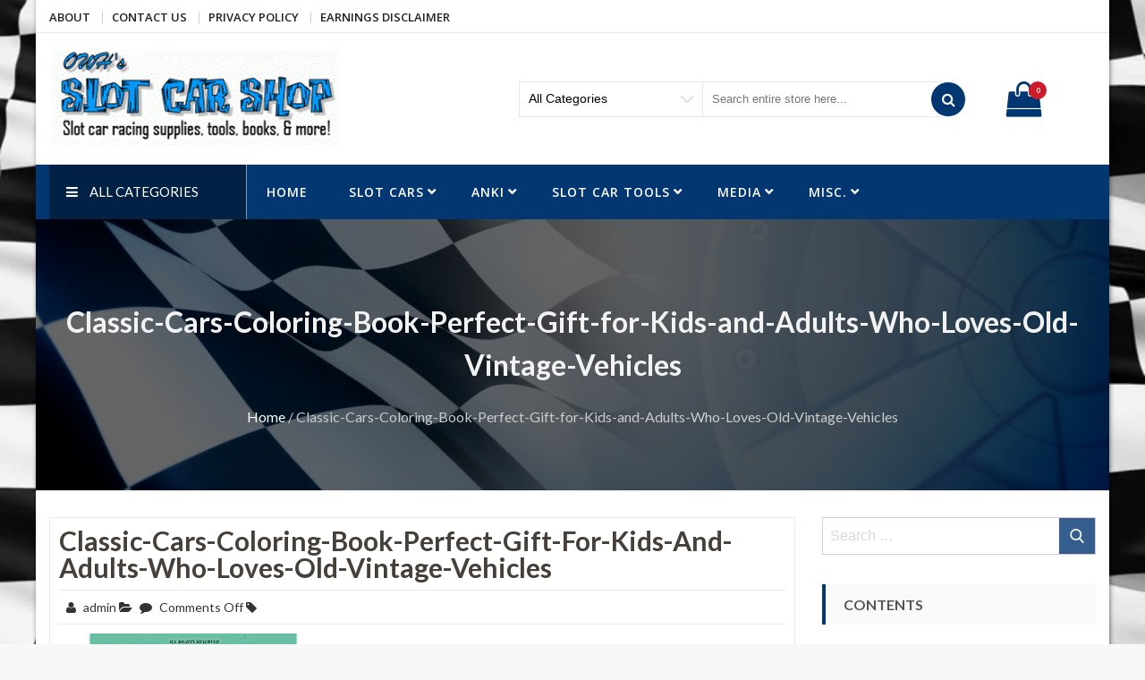

--- FILE ---
content_type: text/html; charset=UTF-8
request_url: https://slot-car-shop.com/classic-cars-coloring-book-perfect-gift-for-kids-and-adults-who-loves-old-vintage-vehicles-2/
body_size: 126369
content:
<!DOCTYPE html>
<html dir="ltr" lang="en-US" prefix="og: https://ogp.me/ns#" itemscope="itemscope" itemtype="http://schema.org/WebPage" >
<head>
    <meta charset="UTF-8">
    <meta name="viewport" content="width=device-width, initial-scale=1, maximum-scale=1">
    <link rel="profile" href="https://gmpg.org/xfn/11">
    <link rel="pingback" href="https://slot-car-shop.com/wordpress/xmlrpc.php">
    <title>Classic-Cars-Coloring-Book-Perfect-Gift-for-Kids-and-Adults-Who-Loves-Old-Vintage-Vehicles | OWH's Slot Car Shop</title>
	<style>img:is([sizes="auto" i], [sizes^="auto," i]) { contain-intrinsic-size: 3000px 1500px }</style>
	
		<!-- All in One SEO 4.8.7.2 - aioseo.com -->
	<meta name="robots" content="max-image-preview:large" />
	<meta name="author" content="admin"/>
	<link rel="canonical" href="https://slot-car-shop.com/classic-cars-coloring-book-perfect-gift-for-kids-and-adults-who-loves-old-vintage-vehicles-2/" />
	<meta name="generator" content="All in One SEO (AIOSEO) 4.8.7.2" />
		<meta property="og:locale" content="en_US" />
		<meta property="og:site_name" content="OWH&#039;s Slot Car Shop | Slot car racing supplies, tools, books, &amp; more!" />
		<meta property="og:type" content="article" />
		<meta property="og:title" content="Classic-Cars-Coloring-Book-Perfect-Gift-for-Kids-and-Adults-Who-Loves-Old-Vintage-Vehicles | OWH&#039;s Slot Car Shop" />
		<meta property="og:url" content="https://slot-car-shop.com/classic-cars-coloring-book-perfect-gift-for-kids-and-adults-who-loves-old-vintage-vehicles-2/" />
		<meta property="og:image" content="https://slot-car-shop.com/wordpress/wp-content/uploads/2018/11/shop-logo.gif" />
		<meta property="og:image:secure_url" content="https://slot-car-shop.com/wordpress/wp-content/uploads/2018/11/shop-logo.gif" />
		<meta property="article:published_time" content="2020-11-29T09:53:03+00:00" />
		<meta property="article:modified_time" content="2020-11-29T09:53:03+00:00" />
		<meta name="twitter:card" content="summary" />
		<meta name="twitter:title" content="Classic-Cars-Coloring-Book-Perfect-Gift-for-Kids-and-Adults-Who-Loves-Old-Vintage-Vehicles | OWH&#039;s Slot Car Shop" />
		<meta name="twitter:image" content="https://slot-car-shop.com/wordpress/wp-content/uploads/2018/11/shop-logo.gif" />
		<script type="application/ld+json" class="aioseo-schema">
			{"@context":"https:\/\/schema.org","@graph":[{"@type":"BreadcrumbList","@id":"https:\/\/slot-car-shop.com\/classic-cars-coloring-book-perfect-gift-for-kids-and-adults-who-loves-old-vintage-vehicles-2\/#breadcrumblist","itemListElement":[{"@type":"ListItem","@id":"https:\/\/slot-car-shop.com#listItem","position":1,"name":"Home","item":"https:\/\/slot-car-shop.com","nextItem":{"@type":"ListItem","@id":"https:\/\/slot-car-shop.com\/classic-cars-coloring-book-perfect-gift-for-kids-and-adults-who-loves-old-vintage-vehicles-2\/#listItem","name":"Classic-Cars-Coloring-Book-Perfect-Gift-for-Kids-and-Adults-Who-Loves-Old-Vintage-Vehicles"}},{"@type":"ListItem","@id":"https:\/\/slot-car-shop.com\/classic-cars-coloring-book-perfect-gift-for-kids-and-adults-who-loves-old-vintage-vehicles-2\/#listItem","position":2,"name":"Classic-Cars-Coloring-Book-Perfect-Gift-for-Kids-and-Adults-Who-Loves-Old-Vintage-Vehicles","previousItem":{"@type":"ListItem","@id":"https:\/\/slot-car-shop.com#listItem","name":"Home"}}]},{"@type":"ItemPage","@id":"https:\/\/slot-car-shop.com\/classic-cars-coloring-book-perfect-gift-for-kids-and-adults-who-loves-old-vintage-vehicles-2\/#itempage","url":"https:\/\/slot-car-shop.com\/classic-cars-coloring-book-perfect-gift-for-kids-and-adults-who-loves-old-vintage-vehicles-2\/","name":"Classic-Cars-Coloring-Book-Perfect-Gift-for-Kids-and-Adults-Who-Loves-Old-Vintage-Vehicles | OWH's Slot Car Shop","inLanguage":"en-US","isPartOf":{"@id":"https:\/\/slot-car-shop.com\/#website"},"breadcrumb":{"@id":"https:\/\/slot-car-shop.com\/classic-cars-coloring-book-perfect-gift-for-kids-and-adults-who-loves-old-vintage-vehicles-2\/#breadcrumblist"},"author":{"@id":"https:\/\/slot-car-shop.com\/author\/admin\/#author"},"creator":{"@id":"https:\/\/slot-car-shop.com\/author\/admin\/#author"},"datePublished":"2020-11-29T01:53:03-08:00","dateModified":"2020-11-29T01:53:03-08:00"},{"@type":"Organization","@id":"https:\/\/slot-car-shop.com\/#organization","name":"OWH's Slot Car Shop","description":"Slot car racing supplies, tools, books, & more!","url":"https:\/\/slot-car-shop.com\/","logo":{"@type":"ImageObject","url":"https:\/\/slot-car-shop.com\/wordpress\/wp-content\/uploads\/2018\/11\/shop-logo.gif","@id":"https:\/\/slot-car-shop.com\/classic-cars-coloring-book-perfect-gift-for-kids-and-adults-who-loves-old-vintage-vehicles-2\/#organizationLogo","width":357,"height":121},"image":{"@id":"https:\/\/slot-car-shop.com\/classic-cars-coloring-book-perfect-gift-for-kids-and-adults-who-loves-old-vintage-vehicles-2\/#organizationLogo"}},{"@type":"Person","@id":"https:\/\/slot-car-shop.com\/author\/admin\/#author","url":"https:\/\/slot-car-shop.com\/author\/admin\/","name":"admin","image":{"@type":"ImageObject","@id":"https:\/\/slot-car-shop.com\/classic-cars-coloring-book-perfect-gift-for-kids-and-adults-who-loves-old-vintage-vehicles-2\/#authorImage","url":"https:\/\/secure.gravatar.com\/avatar\/af26c1c39d6da72ed33e6e5ca89de26c7b2d3f4b32cdb837f75403c88868a919?s=96&d=mm&r=g","width":96,"height":96,"caption":"admin"}},{"@type":"WebSite","@id":"https:\/\/slot-car-shop.com\/#website","url":"https:\/\/slot-car-shop.com\/","name":"OWH's Slot Car Shop","description":"Slot car racing supplies, tools, books, & more!","inLanguage":"en-US","publisher":{"@id":"https:\/\/slot-car-shop.com\/#organization"}}]}
		</script>
		<!-- All in One SEO -->


<!-- Open Graph Meta Tags generated by MashShare 4.0.47 - https://mashshare.net -->
<meta property="og:type" content="article" /> 
<meta property="og:title" content="Classic-Cars-Coloring-Book-Perfect-Gift-for-Kids-and-Adults-Who-Loves-Old-Vintage-Vehicles" />
<meta property="og:image" content="https://m.media-amazon.com/images/I/51RGo6rKKLL.jpg" />
<meta property="og:url" content="https://slot-car-shop.com/classic-cars-coloring-book-perfect-gift-for-kids-and-adults-who-loves-old-vintage-vehicles-2/" />
<meta property="og:site_name" content="OWH&#039;s Slot Car Shop" />
<meta property="article:published_time" content="2020-11-29T01:53:03-08:00" />
<meta property="article:modified_time" content="2020-11-29T01:53:03-08:00" />
<meta property="og:updated_time" content="2020-11-29T01:53:03-08:00" />
<!-- Open Graph Meta Tags generated by MashShare 4.0.47 - https://www.mashshare.net -->
<!-- Twitter Card generated by MashShare 4.0.47 - https://www.mashshare.net -->
<meta name="twitter:card" content="summary_large_image">
<meta name="twitter:title" content="Classic-Cars-Coloring-Book-Perfect-Gift-for-Kids-and-Adults-Who-Loves-Old-Vintage-Vehicles">
<meta name="twitter:description" content="">
<meta name="twitter:image" content="https://m.media-amazon.com/images/I/51RGo6rKKLL.jpg">
<!-- Twitter Card generated by MashShare 4.0.47 - https://www.mashshare.net -->

			<!-- start/ frontend header/ WooZone -->
					<style type="text/css">
				.WooZone-price-info {
					font-size: 0.6em;
				}
				.woocommerce div.product p.price, .woocommerce div.product span.price {
					line-height: initial !important;
				}
			</style>
					<!-- end/ frontend header/ WooZone -->
		<link rel='dns-prefetch' href='//fonts.googleapis.com' />
<link rel="alternate" type="application/rss+xml" title="OWH&#039;s Slot Car Shop &raquo; Feed" href="https://slot-car-shop.com/feed/" />
<link rel="alternate" type="application/rss+xml" title="OWH&#039;s Slot Car Shop &raquo; Comments Feed" href="https://slot-car-shop.com/comments/feed/" />
		<!-- This site uses the Google Analytics by MonsterInsights plugin v9.10.1 - Using Analytics tracking - https://www.monsterinsights.com/ -->
		<!-- Note: MonsterInsights is not currently configured on this site. The site owner needs to authenticate with Google Analytics in the MonsterInsights settings panel. -->
					<!-- No tracking code set -->
				<!-- / Google Analytics by MonsterInsights -->
		<script type="text/javascript">
/* <![CDATA[ */
window._wpemojiSettings = {"baseUrl":"https:\/\/s.w.org\/images\/core\/emoji\/16.0.1\/72x72\/","ext":".png","svgUrl":"https:\/\/s.w.org\/images\/core\/emoji\/16.0.1\/svg\/","svgExt":".svg","source":{"concatemoji":"https:\/\/slot-car-shop.com\/wordpress\/wp-includes\/js\/wp-emoji-release.min.js?ver=6.8.3"}};
/*! This file is auto-generated */
!function(s,n){var o,i,e;function c(e){try{var t={supportTests:e,timestamp:(new Date).valueOf()};sessionStorage.setItem(o,JSON.stringify(t))}catch(e){}}function p(e,t,n){e.clearRect(0,0,e.canvas.width,e.canvas.height),e.fillText(t,0,0);var t=new Uint32Array(e.getImageData(0,0,e.canvas.width,e.canvas.height).data),a=(e.clearRect(0,0,e.canvas.width,e.canvas.height),e.fillText(n,0,0),new Uint32Array(e.getImageData(0,0,e.canvas.width,e.canvas.height).data));return t.every(function(e,t){return e===a[t]})}function u(e,t){e.clearRect(0,0,e.canvas.width,e.canvas.height),e.fillText(t,0,0);for(var n=e.getImageData(16,16,1,1),a=0;a<n.data.length;a++)if(0!==n.data[a])return!1;return!0}function f(e,t,n,a){switch(t){case"flag":return n(e,"\ud83c\udff3\ufe0f\u200d\u26a7\ufe0f","\ud83c\udff3\ufe0f\u200b\u26a7\ufe0f")?!1:!n(e,"\ud83c\udde8\ud83c\uddf6","\ud83c\udde8\u200b\ud83c\uddf6")&&!n(e,"\ud83c\udff4\udb40\udc67\udb40\udc62\udb40\udc65\udb40\udc6e\udb40\udc67\udb40\udc7f","\ud83c\udff4\u200b\udb40\udc67\u200b\udb40\udc62\u200b\udb40\udc65\u200b\udb40\udc6e\u200b\udb40\udc67\u200b\udb40\udc7f");case"emoji":return!a(e,"\ud83e\udedf")}return!1}function g(e,t,n,a){var r="undefined"!=typeof WorkerGlobalScope&&self instanceof WorkerGlobalScope?new OffscreenCanvas(300,150):s.createElement("canvas"),o=r.getContext("2d",{willReadFrequently:!0}),i=(o.textBaseline="top",o.font="600 32px Arial",{});return e.forEach(function(e){i[e]=t(o,e,n,a)}),i}function t(e){var t=s.createElement("script");t.src=e,t.defer=!0,s.head.appendChild(t)}"undefined"!=typeof Promise&&(o="wpEmojiSettingsSupports",i=["flag","emoji"],n.supports={everything:!0,everythingExceptFlag:!0},e=new Promise(function(e){s.addEventListener("DOMContentLoaded",e,{once:!0})}),new Promise(function(t){var n=function(){try{var e=JSON.parse(sessionStorage.getItem(o));if("object"==typeof e&&"number"==typeof e.timestamp&&(new Date).valueOf()<e.timestamp+604800&&"object"==typeof e.supportTests)return e.supportTests}catch(e){}return null}();if(!n){if("undefined"!=typeof Worker&&"undefined"!=typeof OffscreenCanvas&&"undefined"!=typeof URL&&URL.createObjectURL&&"undefined"!=typeof Blob)try{var e="postMessage("+g.toString()+"("+[JSON.stringify(i),f.toString(),p.toString(),u.toString()].join(",")+"));",a=new Blob([e],{type:"text/javascript"}),r=new Worker(URL.createObjectURL(a),{name:"wpTestEmojiSupports"});return void(r.onmessage=function(e){c(n=e.data),r.terminate(),t(n)})}catch(e){}c(n=g(i,f,p,u))}t(n)}).then(function(e){for(var t in e)n.supports[t]=e[t],n.supports.everything=n.supports.everything&&n.supports[t],"flag"!==t&&(n.supports.everythingExceptFlag=n.supports.everythingExceptFlag&&n.supports[t]);n.supports.everythingExceptFlag=n.supports.everythingExceptFlag&&!n.supports.flag,n.DOMReady=!1,n.readyCallback=function(){n.DOMReady=!0}}).then(function(){return e}).then(function(){var e;n.supports.everything||(n.readyCallback(),(e=n.source||{}).concatemoji?t(e.concatemoji):e.wpemoji&&e.twemoji&&(t(e.twemoji),t(e.wpemoji)))}))}((window,document),window._wpemojiSettings);
/* ]]> */
</script>

<link rel='stylesheet' id='thickbox.css-css' href='https://slot-car-shop.com/wordpress/wp-includes/js/thickbox/thickbox.css?ver=13.7.6' type='text/css' media='all' />
<style id='wp-emoji-styles-inline-css' type='text/css'>

	img.wp-smiley, img.emoji {
		display: inline !important;
		border: none !important;
		box-shadow: none !important;
		height: 1em !important;
		width: 1em !important;
		margin: 0 0.07em !important;
		vertical-align: -0.1em !important;
		background: none !important;
		padding: 0 !important;
	}
</style>
<link rel='stylesheet' id='wp-block-library-css' href='https://slot-car-shop.com/wordpress/wp-includes/css/dist/block-library/style.min.css?ver=6.8.3' type='text/css' media='all' />
<style id='classic-theme-styles-inline-css' type='text/css'>
/*! This file is auto-generated */
.wp-block-button__link{color:#fff;background-color:#32373c;border-radius:9999px;box-shadow:none;text-decoration:none;padding:calc(.667em + 2px) calc(1.333em + 2px);font-size:1.125em}.wp-block-file__button{background:#32373c;color:#fff;text-decoration:none}
</style>
<style id='global-styles-inline-css' type='text/css'>
:root{--wp--preset--aspect-ratio--square: 1;--wp--preset--aspect-ratio--4-3: 4/3;--wp--preset--aspect-ratio--3-4: 3/4;--wp--preset--aspect-ratio--3-2: 3/2;--wp--preset--aspect-ratio--2-3: 2/3;--wp--preset--aspect-ratio--16-9: 16/9;--wp--preset--aspect-ratio--9-16: 9/16;--wp--preset--color--black: #000000;--wp--preset--color--cyan-bluish-gray: #abb8c3;--wp--preset--color--white: #ffffff;--wp--preset--color--pale-pink: #f78da7;--wp--preset--color--vivid-red: #cf2e2e;--wp--preset--color--luminous-vivid-orange: #ff6900;--wp--preset--color--luminous-vivid-amber: #fcb900;--wp--preset--color--light-green-cyan: #7bdcb5;--wp--preset--color--vivid-green-cyan: #00d084;--wp--preset--color--pale-cyan-blue: #8ed1fc;--wp--preset--color--vivid-cyan-blue: #0693e3;--wp--preset--color--vivid-purple: #9b51e0;--wp--preset--gradient--vivid-cyan-blue-to-vivid-purple: linear-gradient(135deg,rgba(6,147,227,1) 0%,rgb(155,81,224) 100%);--wp--preset--gradient--light-green-cyan-to-vivid-green-cyan: linear-gradient(135deg,rgb(122,220,180) 0%,rgb(0,208,130) 100%);--wp--preset--gradient--luminous-vivid-amber-to-luminous-vivid-orange: linear-gradient(135deg,rgba(252,185,0,1) 0%,rgba(255,105,0,1) 100%);--wp--preset--gradient--luminous-vivid-orange-to-vivid-red: linear-gradient(135deg,rgba(255,105,0,1) 0%,rgb(207,46,46) 100%);--wp--preset--gradient--very-light-gray-to-cyan-bluish-gray: linear-gradient(135deg,rgb(238,238,238) 0%,rgb(169,184,195) 100%);--wp--preset--gradient--cool-to-warm-spectrum: linear-gradient(135deg,rgb(74,234,220) 0%,rgb(151,120,209) 20%,rgb(207,42,186) 40%,rgb(238,44,130) 60%,rgb(251,105,98) 80%,rgb(254,248,76) 100%);--wp--preset--gradient--blush-light-purple: linear-gradient(135deg,rgb(255,206,236) 0%,rgb(152,150,240) 100%);--wp--preset--gradient--blush-bordeaux: linear-gradient(135deg,rgb(254,205,165) 0%,rgb(254,45,45) 50%,rgb(107,0,62) 100%);--wp--preset--gradient--luminous-dusk: linear-gradient(135deg,rgb(255,203,112) 0%,rgb(199,81,192) 50%,rgb(65,88,208) 100%);--wp--preset--gradient--pale-ocean: linear-gradient(135deg,rgb(255,245,203) 0%,rgb(182,227,212) 50%,rgb(51,167,181) 100%);--wp--preset--gradient--electric-grass: linear-gradient(135deg,rgb(202,248,128) 0%,rgb(113,206,126) 100%);--wp--preset--gradient--midnight: linear-gradient(135deg,rgb(2,3,129) 0%,rgb(40,116,252) 100%);--wp--preset--font-size--small: 13px;--wp--preset--font-size--medium: 20px;--wp--preset--font-size--large: 36px;--wp--preset--font-size--x-large: 42px;--wp--preset--spacing--20: 0.44rem;--wp--preset--spacing--30: 0.67rem;--wp--preset--spacing--40: 1rem;--wp--preset--spacing--50: 1.5rem;--wp--preset--spacing--60: 2.25rem;--wp--preset--spacing--70: 3.38rem;--wp--preset--spacing--80: 5.06rem;--wp--preset--shadow--natural: 6px 6px 9px rgba(0, 0, 0, 0.2);--wp--preset--shadow--deep: 12px 12px 50px rgba(0, 0, 0, 0.4);--wp--preset--shadow--sharp: 6px 6px 0px rgba(0, 0, 0, 0.2);--wp--preset--shadow--outlined: 6px 6px 0px -3px rgba(255, 255, 255, 1), 6px 6px rgba(0, 0, 0, 1);--wp--preset--shadow--crisp: 6px 6px 0px rgba(0, 0, 0, 1);}:where(.is-layout-flex){gap: 0.5em;}:where(.is-layout-grid){gap: 0.5em;}body .is-layout-flex{display: flex;}.is-layout-flex{flex-wrap: wrap;align-items: center;}.is-layout-flex > :is(*, div){margin: 0;}body .is-layout-grid{display: grid;}.is-layout-grid > :is(*, div){margin: 0;}:where(.wp-block-columns.is-layout-flex){gap: 2em;}:where(.wp-block-columns.is-layout-grid){gap: 2em;}:where(.wp-block-post-template.is-layout-flex){gap: 1.25em;}:where(.wp-block-post-template.is-layout-grid){gap: 1.25em;}.has-black-color{color: var(--wp--preset--color--black) !important;}.has-cyan-bluish-gray-color{color: var(--wp--preset--color--cyan-bluish-gray) !important;}.has-white-color{color: var(--wp--preset--color--white) !important;}.has-pale-pink-color{color: var(--wp--preset--color--pale-pink) !important;}.has-vivid-red-color{color: var(--wp--preset--color--vivid-red) !important;}.has-luminous-vivid-orange-color{color: var(--wp--preset--color--luminous-vivid-orange) !important;}.has-luminous-vivid-amber-color{color: var(--wp--preset--color--luminous-vivid-amber) !important;}.has-light-green-cyan-color{color: var(--wp--preset--color--light-green-cyan) !important;}.has-vivid-green-cyan-color{color: var(--wp--preset--color--vivid-green-cyan) !important;}.has-pale-cyan-blue-color{color: var(--wp--preset--color--pale-cyan-blue) !important;}.has-vivid-cyan-blue-color{color: var(--wp--preset--color--vivid-cyan-blue) !important;}.has-vivid-purple-color{color: var(--wp--preset--color--vivid-purple) !important;}.has-black-background-color{background-color: var(--wp--preset--color--black) !important;}.has-cyan-bluish-gray-background-color{background-color: var(--wp--preset--color--cyan-bluish-gray) !important;}.has-white-background-color{background-color: var(--wp--preset--color--white) !important;}.has-pale-pink-background-color{background-color: var(--wp--preset--color--pale-pink) !important;}.has-vivid-red-background-color{background-color: var(--wp--preset--color--vivid-red) !important;}.has-luminous-vivid-orange-background-color{background-color: var(--wp--preset--color--luminous-vivid-orange) !important;}.has-luminous-vivid-amber-background-color{background-color: var(--wp--preset--color--luminous-vivid-amber) !important;}.has-light-green-cyan-background-color{background-color: var(--wp--preset--color--light-green-cyan) !important;}.has-vivid-green-cyan-background-color{background-color: var(--wp--preset--color--vivid-green-cyan) !important;}.has-pale-cyan-blue-background-color{background-color: var(--wp--preset--color--pale-cyan-blue) !important;}.has-vivid-cyan-blue-background-color{background-color: var(--wp--preset--color--vivid-cyan-blue) !important;}.has-vivid-purple-background-color{background-color: var(--wp--preset--color--vivid-purple) !important;}.has-black-border-color{border-color: var(--wp--preset--color--black) !important;}.has-cyan-bluish-gray-border-color{border-color: var(--wp--preset--color--cyan-bluish-gray) !important;}.has-white-border-color{border-color: var(--wp--preset--color--white) !important;}.has-pale-pink-border-color{border-color: var(--wp--preset--color--pale-pink) !important;}.has-vivid-red-border-color{border-color: var(--wp--preset--color--vivid-red) !important;}.has-luminous-vivid-orange-border-color{border-color: var(--wp--preset--color--luminous-vivid-orange) !important;}.has-luminous-vivid-amber-border-color{border-color: var(--wp--preset--color--luminous-vivid-amber) !important;}.has-light-green-cyan-border-color{border-color: var(--wp--preset--color--light-green-cyan) !important;}.has-vivid-green-cyan-border-color{border-color: var(--wp--preset--color--vivid-green-cyan) !important;}.has-pale-cyan-blue-border-color{border-color: var(--wp--preset--color--pale-cyan-blue) !important;}.has-vivid-cyan-blue-border-color{border-color: var(--wp--preset--color--vivid-cyan-blue) !important;}.has-vivid-purple-border-color{border-color: var(--wp--preset--color--vivid-purple) !important;}.has-vivid-cyan-blue-to-vivid-purple-gradient-background{background: var(--wp--preset--gradient--vivid-cyan-blue-to-vivid-purple) !important;}.has-light-green-cyan-to-vivid-green-cyan-gradient-background{background: var(--wp--preset--gradient--light-green-cyan-to-vivid-green-cyan) !important;}.has-luminous-vivid-amber-to-luminous-vivid-orange-gradient-background{background: var(--wp--preset--gradient--luminous-vivid-amber-to-luminous-vivid-orange) !important;}.has-luminous-vivid-orange-to-vivid-red-gradient-background{background: var(--wp--preset--gradient--luminous-vivid-orange-to-vivid-red) !important;}.has-very-light-gray-to-cyan-bluish-gray-gradient-background{background: var(--wp--preset--gradient--very-light-gray-to-cyan-bluish-gray) !important;}.has-cool-to-warm-spectrum-gradient-background{background: var(--wp--preset--gradient--cool-to-warm-spectrum) !important;}.has-blush-light-purple-gradient-background{background: var(--wp--preset--gradient--blush-light-purple) !important;}.has-blush-bordeaux-gradient-background{background: var(--wp--preset--gradient--blush-bordeaux) !important;}.has-luminous-dusk-gradient-background{background: var(--wp--preset--gradient--luminous-dusk) !important;}.has-pale-ocean-gradient-background{background: var(--wp--preset--gradient--pale-ocean) !important;}.has-electric-grass-gradient-background{background: var(--wp--preset--gradient--electric-grass) !important;}.has-midnight-gradient-background{background: var(--wp--preset--gradient--midnight) !important;}.has-small-font-size{font-size: var(--wp--preset--font-size--small) !important;}.has-medium-font-size{font-size: var(--wp--preset--font-size--medium) !important;}.has-large-font-size{font-size: var(--wp--preset--font-size--large) !important;}.has-x-large-font-size{font-size: var(--wp--preset--font-size--x-large) !important;}
:where(.wp-block-post-template.is-layout-flex){gap: 1.25em;}:where(.wp-block-post-template.is-layout-grid){gap: 1.25em;}
:where(.wp-block-columns.is-layout-flex){gap: 2em;}:where(.wp-block-columns.is-layout-grid){gap: 2em;}
:root :where(.wp-block-pullquote){font-size: 1.5em;line-height: 1.6;}
</style>
<link rel='stylesheet' id='contact-form-7-css' href='https://slot-car-shop.com/wordpress/wp-content/plugins/contact-form-7/includes/css/styles.css?ver=6.1.2' type='text/css' media='all' />
<link rel='stylesheet' id='mashsb-styles-css' href='https://slot-car-shop.com/wordpress/wp-content/plugins/mashsharer/assets/css/mashsb.min.css?ver=4.0.47' type='text/css' media='all' />
<style id='mashsb-styles-inline-css' type='text/css'>
.mashsb-count {color:#cccccc;}.mashsb-buttons a {
        background-image: -webkit-linear-gradient(bottom,rgba(0, 0, 0, 0.17) 0%,rgba(255, 255, 255, 0.17) 100%);
        background-image: -moz-linear-gradient(bottom,rgba(0, 0, 0, 0.17) 0%,rgba(255, 255, 255, 0.17) 100%);
        background-image: linear-gradient(bottom,rgba(0,0,0,.17) 0%,rgba(255,255,255,.17) 100%);}@media only screen and (min-width:568px){.mashsb-buttons a {min-width: 177px;}}
</style>
<link rel='stylesheet' id='woocommerce-layout-css' href='https://slot-car-shop.com/wordpress/wp-content/plugins/woocommerce/assets/css/woocommerce-layout.css?ver=10.2.2' type='text/css' media='all' />
<link rel='stylesheet' id='woocommerce-smallscreen-css' href='https://slot-car-shop.com/wordpress/wp-content/plugins/woocommerce/assets/css/woocommerce-smallscreen.css?ver=10.2.2' type='text/css' media='only screen and (max-width: 768px)' />
<link rel='stylesheet' id='woocommerce-general-css' href='https://slot-car-shop.com/wordpress/wp-content/plugins/woocommerce/assets/css/woocommerce.css?ver=10.2.2' type='text/css' media='all' />
<style id='woocommerce-inline-inline-css' type='text/css'>
.woocommerce form .form-row .required { visibility: visible; }
</style>
<link rel='stylesheet' id='WooZone-frontend-style-css' href='https://slot-car-shop.com/wordpress/wp-content/plugins/woozone/lib/frontend/css/frontend.css?ver=13.7.6' type='text/css' media='all' />
<link rel='stylesheet' id='brands-styles-css' href='https://slot-car-shop.com/wordpress/wp-content/plugins/woocommerce/assets/css/brands.css?ver=10.2.2' type='text/css' media='all' />
<link rel='stylesheet' id='sparklestore-google-fonts-css' href='//fonts.googleapis.com/css?family=Lato%3A300%2C400%2C700%7COpen+Sans%3A300%2C700%2C600%2C800%2C400%7CLato%3A300%2C700%2C600%2C800%2C400%7CPoppins%3A400%2C300%2C500%2C600%2C700&#038;ver=6.8.3' type='text/css' media='all' />
<link rel='stylesheet' id='font-awesome-css' href='https://slot-car-shop.com/wordpress/wp-content/themes/sparklestore-pro/assets/library/font-awesome/css/font-awesome.min.css?ver=6.8.3' type='text/css' media='all' />
<link rel='stylesheet' id='flexslider-css' href='https://slot-car-shop.com/wordpress/wp-content/themes/sparklestore-pro/assets/library/flexslider/css/flexslider.css?ver=6.8.3' type='text/css' media='all' />
<link rel='stylesheet' id='lightslider-css' href='https://slot-car-shop.com/wordpress/wp-content/themes/sparklestore-pro/assets/library/lightslider/css/lightslider.css?ver=6.8.3' type='text/css' media='all' />
<link rel='stylesheet' id='ticker-style-css' href='https://slot-car-shop.com/wordpress/wp-content/themes/sparklestore-pro/assets/library/jquery-news-ticker/css/ticker-style.css?ver=6.8.3' type='text/css' media='all' />
<link rel='stylesheet' id='sparklestore-style-css' href='https://slot-car-shop.com/wordpress/wp-content/themes/sparklestore-pro/style.css?ver=6.8.3' type='text/css' media='all' />
<style id='sparklestore-style-inline-css' type='text/css'>
.container{ max-width:1170px; }

        .main_menu_category_menu,
        .menu-category ul,
        .main-menu .main-menu-links ul>li.menu-item-has-children:hover ul,
        .rightheaderwrap form input[type=submit], 
        .rightheaderwrap #submit-button,
        .blocktitlewrap .SparkleStoreAction>div:hover:before,
        .widget_sparklestore_pro_specialdeal_product_slide_widget_area .pcountdown-cnt-list-slider ul,
        .woocommerce #respond input#submit, 
        .woocommerce a.button, 
        .woocommerce button.button, 
        .woocommerce input.button,
        .woocommerce a.added_to_cart:before, 
        .woocommerce a.button.add_to_cart_button:before, 
        .woocommerce a.button.product_type_grouped:before, 
        .woocommerce a.button.product_type_external:before,
        .woocommerce a.added_to_cart:before, 
        .woocommerce a.button.add_to_cart_button:before, 
        .woocommerce a.button.product_type_grouped:before, 
        .woocommerce a.button.product_type_external:before,
        .woocommerce a.button.add_to_cart_button:hover, 
        li.product a.added_to_cart:hover, 
        .woocommerce #respond input#submit:hover, 
        .woocommerce button.button:hover, 
        .woocommerce .widget-area a.clear-all:hover, 
        .woocommerce input.button:hover, 
        .woocommerce a.button.product_type_grouped:hover, 
        .woocommerce a.button.product_type_external:hover,
        .sparkletabs,
        .box-hover .add-to-links li a:after,
        .scrollup,
        .specialoffter-deal .pcountdown-cnt ul,
        .blocktitle,
        .blog_styletwo li .bloginner .readMore,
        .widget_product_search button,
        .woocommerce #respond input#submit:hover,
        .woocommerce button.button:hover, 
        .woocommerce input.button:hover,
        .widget_shopping_cart_content .buttons a.wc-forward:before,
        .woocommerce #respond input#submit, 
        .woocommerce a.button, 
        .woocommerce button.button, 
        .woocommerce input.button,
        .widget_search .search-form .search-submit,
        .widget_sparklestore_pro_testimonial_widget_area .testimonial-outer-container .lSSlideOuter .lSPager.lSpg>li.active a,
        .fullpromowrap .fullwrap button, 
        .categorproducts .block-title-desc .view-bnt,
        .widget_sparklestore_pro_team_widget_area .member-social li a,
        .blocktitlewrap .SparkleStoreAction>div:hover:before,
        .widget_sparklestore_pro_testimonial_widget_area .layout-two .testimonial_image_title,
        .widget_sparklestore_pro_testimonial_widget_area .testimonial-outer-container.layout-two .lSSlideOuter .lSPager.lSpg>li.active a,
        .sparklestore-blogwrap li:hover .blogmeta,
        .woocommerce .widget_price_filter .ui-slider .ui-slider-range,
        .woocommerce .widget_price_filter .ui-slider .ui-slider-handle,
        .newstirerlabel,
        .quantity button, 
        .quantity input[type='button'], 
        .quantity input[type='reset'], 
        .quantity input[type='submit'],
        .woocommerce nav.woocommerce-pagination ul li a:focus, 
        .woocommerce nav.woocommerce-pagination ul li a:hover, 
        .woocommerce nav.woocommerce-pagination ul li span.current,
        .blog-readmore a,
        .pagination span.current,
         .pagination a:hover,
        .nav-previous a, .nav-next a,
        .woocommerce-account .woocommerce-MyAccount-navigation ul li a,
        .woocommerce #respond input#submit.alt, 
        .woocommerce a.button.alt, 
        .woocommerce button.button.alt, 
        .woocommerce input.button.alt,
        .wishlist_table td.product-name a.button:hover,
        .tab_stylethree .sparkletabs li:hover, 
        .tab_stylethree .sparkletabs li.active,
        .woocommerce table.shop_table thead,
        .pagination>span,
        .calendar_wrap caption,
        .sparkle_call_to_action_button,
        .sparkle-dropcaps.sparkle-square,
        .social-shortcode > a:hover,
        .sparkle_toggle .sparkle_toggle_title,
        .sparkle_tab_wrap .sparkle_tab_content,
        .sparkle_tab_wrap .sparkle_tab_group .tab-title.active,
        .sparkle_tagline_box.sparkle-bg-box,
        .bttn.sparkle-default-bttn.sparkle-outline-bttn:hover,
        .bttn.sparkle-default-bttn.sparkle-bg-bttn:hover,
        .bttn.sparkle-default-bttn.sparkle-bg-bttn,
        .headerthree .main-menu .toggle-wrap .toggle,
        .widget_product_categories ul>li.cat-parent .cat-sub-toggle,
        .team-details .social-icons li a,
        .menu-main-menu-container,
        .main-menu .main-menu-links ul li ul,
        .main-menu .main-menu-links .menu>li.menu-item-has-children li,
        .tab_styletwo .sparkletabs .sparkletablinks li.hover:before,
        .tab_styletwo .sparkletabs .sparkletablinks li.active:before,
        .page-not-found .btn-home,
        .menu-category ul ul,
        .woocommerce a.button.add_to_cart_button.added:before,
        .woocommerce button.button.alt.disabled{
            background-color: #033772;
        }

        .form-submit input, 
        .return-to-shop a, 
        .yith-woocompare-widget .compare, 
        .yith-woocompare-widget .clear-all, 
        .woocommerce #review_form #respond .form-submit input, 
        .single-product .single_add_to_cart_button,
        .woocommerce div.product .woocommerce-tabs ul.tabs li:hover, 
        .woocommerce div.product .woocommerce-tabs ul.tabs li.active,
        .gridlist-toggle a.active, 
        .gridlist-toggle a:hover, 
        .gridlist-toggle a:focus,
        .top-cart-content .block-subtitle,
        .bx-wrapper .bx-caption{
            background-color: #033772 !important;
        }

        .form-submit input, 
        .return-to-shop a, 
        .yith-woocompare-widget .compare, 
        .yith-woocompare-widget .clear-all, 
        .woocommerce #review_form #respond .form-submit input, 
        .single-product .single_add_to_cart_button{
            border-color: #033772 !important;
        }

        .wishlist .top-wishlist a i.fa, 
        .view-cart .cart-contents .header-icon i,
        .topheader .quickinfowrap .quickinfo li:hover, 
        .topheader .quickinfowrap .quickinfo li:hover a, 
        .topheader .toplinkswrap .toplinks ul li:hover, 
        .topheader .toplinkswrap .toplinks ul li:hover a,
        .title_stylethree .blocktitle,
        .sparklestore-slider a.sparklestore-button:hover,
        .widget a:hover, 
        .widget a:hover::before, 
        .widget li:hover::before,
        .woocommerce ul.cart_list li a:hover, 
        .woocommerce ul.product_list_widget li a:hover,
        .widget a:hover, 
        .widget a:hover::before, 
        .widget li:hover::before,
        .widget_sparklestore_pro_team_widget_area .member-social li:hover a,
        .widget_sparklestore_pro_team_widget_area .memberdetails h4,
        .sparklestore-blogwrap .bloginner .blogmeta .blogcreated .created-date,
        .sparklestore-blogwrap .bloginner .blogmeta .blogcomment a,
        .blog_stylethree.sparklestore-blogwrap .bloginner .readmore,
        .ticker-content,
        .footer-bottom a:hover,
        .widget_archive a::before, 
        .widget_categories a::before, 
        .widget_recent_entries a::before, 
        .widget_meta a::before, 
        .widget_recent_comments li::before, 
        .widget_rss li:before, 
        .widget_pages li:before, 
        .widget_nav_menu li:before, 
        .widget_product_categories a:before,
        .quantity button:hover, 
        .quantity input[type='button']:hover, 
        .quantity input[type='reset']:hover, 
        .quantity input[type='submit']:hover,
        .post-detail-container .blog-readmore a:hover,
        ul.list-info li a:hover, 
        .blog-readmore:hover,
        .entry-title a:hover,
        a:hover,
        .headerthree.main_menu_category_menu ul.menu>li>a,
        .our-features-box .feature-box span,
        .ticker-content a:hover,
        .woocommerce-info:before,
        .woocommerce #respond input#submit.alt:hover, 
        .woocommerce a.button.alt:hover, 
        .woocommerce button.button.alt:hover, 
        .woocommerce input.button.alt:hover,
        .product_meta span a:hover,
        .wishlist_table td.product-name a.button,
        .woocommerce table.shop_table.wishlist_table .product-add-to-cart a.button:hover,
        .woocommerce .widget_shopping_cart .buttons a:hover, .woocommerce.widget_shopping_cart .buttons a:hover,
        .inner_page_blog a:hover,
        form.checkout_coupon input[type='submit']:hover,
        .woocommerce-message:before,
        .headerthree .main-menu .main-menu-links ul>li.menu-item-has-children:hover ul,
        .headerthree .main-menu .main-menu-links ul li a, 
        .headerthree .main-menu .main-menu-links ul>li.menu-item-has-children li a,
        .headerthree .main-menu .main-menu-links ul li.menu-item-has-children li.current-menu-item a, 
        .headerthree .main-menu .main-menu-links ul>li.menu-item-has-children li:hover a,
        .sparkle-team .sparkle-member-position, 
        .sparkle-testimonial .sparkle-client-position,
        .bttn.sparkle-default-bttn.sparkle-outline-bttn,
        .bttn.sparkle-black-bttn.sparkle-outline-bttn,
        .add-icon:before,
        .phone-icon:before,
        .email-icon:before,
        .team-details h4,
        .team-details .social-icons li:hover a,
        .team-details h4 a,
        .site-branding,
        .categorproducts .block-title-desc h2 a:hover,
        .woocommerce button.button.alt.disabled:hover{
            color: #033772;
        }

        .form-submit input:hover, 
        .return-to-shop a:hover, 
        .yith-woocompare-widget .clear-all:hover, 
        .yith-woocompare-widget .compare:hover, 
        .woocommerce #review_form #respond .form-submit input:hover, 
        .single-product .single_add_to_cart_button:hover,
        .single-product .yith-wcwl-wishlistexistsbrowse.show a:hover, 
        .single-product .entry-summary .compare.button:hover, 
        .single-product .yith-wcwl-add-to-wishlist a.add_to_wishlist:hover,
        .woocommerce .shop_table input[type='submit']:hover{
            color: #033772 !important;
        }

        .gridlist-toggle a,
        .categoryarea ul.categoryslider li .categorycount,
        .title_styletwo .lSAction a,
        .box-hover .add-to-links li a:hover,
        .box-hover .add-to-links li a:hover:after,
        .woocommerce-account .woocommerce-MyAccount-navigation ul li.is-active a, .woocommerce-account .woocommerce-MyAccount-navigation ul li:hover a,        
        .sparkle_call_to_action_button:hover, 
        .sparkle_call_to_action_button:focus{
            background-color: rgba(3,55,114,0.8) !important;
        }

        .title_stylethree .blocktitle h2:before,
        .flex-control-nav>li>a:hover, 
        .flex-control-nav>li>a.flex-active,
        .woocommerce a.button.add_to_cart_button, 
        .woocommerce a.added_to_cart, 
        .woocommerce a.button.product_type_grouped, 
        .woocommerce a.button.product_type_external,
        .widget-area .widget .widget-title,
        .woocommerce #respond input#submit:hover, 
        .woocommerce a.button:hover, 
        .woocommerce button.button:hover, 
        .woocommerce input.button:hover,
        .woocommerce #respond input#submit, 
        .woocommerce a.button, 
        .woocommerce button.button, 
        .woocommerce input.button,
        .fullpromowrap .fullwrap button, 
        .categorproducts .block-title-desc .view-bnt,
        .widget_sparklestore_pro_team_widget_area .member-social li a,
        .quantity button:hover, 
        .quantity input[type='button']:hover, 
        .quantity input[type='reset']:hover, 
        .quantity input[type='submit']:hover,
        .woocommerce div.product .woocommerce-tabs ul.tabs:before,
        .woocommerce-cart .cart_totals h2, 
        .woocommerce .cart-collaterals .cross-sells h2, 
        .woocommerce-page .cart-collaterals .cross-sells h2, 
        .related.products h2, .up-sells.upsells.products h2, 
        .woocommerce-account #customer_login .col-1 h2, 
        .woocommerce-account #customer_login .col-2 h2,
        .woocommerce nav.woocommerce-pagination ul li,
        .blog-readmore a,
        .post-detail-container .blog-readmore a:hover,
        blockquote,
        .layout-two.our-features-box .feature-box span,
        .woocommerce-info,
        .woocommerce-billing-fields h3, 
        .woocommerce-shipping-fields h3, 
        h3#order_review_heading,
        .wishlist_table td.product-name a.button,
        .widget-area .blocktitle h2,
        .pagination>span,
        .woocommerce-message,
        .headerthree .main-menu .main-menu-links ul>li.menu-item-has-children:hover ul,
        .sparkle_call_to_action_button:before,
        .social-shortcode > a,
        .social-shortcode > a:hover,
        .social-shortcode > a:hover:before,
        .sparkle_tagline_box.sparkle-top-border-box,
        .sparkle_tagline_box.sparkle-left-border-box,
        .bttn.sparkle-default-bttn.sparkle-outline-bttn,
        .bttn.sparkle-default-bttn.sparkle-bg-bttn:hover,
        .bttn.sparkle-default-bttn.sparkle-bg-bttn,
        .add-icon:before,
        .phone-icon:before,
        .email-icon:before,
        .headerthree .main-menu .toggle-wrap .toggle,
        .team-details .social-icons li a{
            border-color: #033772;
        }

        .pagination span.current, 
        .pagination a:hover,
        .pagination a,
        .top-cart-content .widget,
        .woocommerce-account .woocommerce-MyAccount-content,
        .woocommerce form .form-row input.input-text, 
        .woocommerce form .form-row textarea,
        .woocommerce-cart .wc-proceed-to-checkout a.checkout-button{
            border: 1px solid #033772;
        }

        .headerthree .menu-main-menu-container{
            background-color: transparent;
        }

        .headerthree .main-menu .main-menu-links ul li ul, 
        .headerthree .main-menu .main-menu-links .menu>li.menu-item-has-children li{
            background-color: #fff;
        }

        .headerthree .main-menu .main-menu-links ul li.menu-item-has-children li.current-menu-item, 
        .headerthree .main-menu .main-menu-links ul>li.menu-item-has-children li:hover{
            background: rgba(0, 0, 0, 0.3) !important;
            transition: all 300ms ease-in-out 0s;
            -webkit-transition: all 300ms ease-in-out 0s;
        }

        @media (max-width: 992px){
            .headerthree .menu-main-menu-container{
                background: #ccc;
        }}

</style>
<link rel='stylesheet' id='WooZoneProducts-css' href='https://slot-car-shop.com/wordpress/wp-content/plugins/woozone/modules/product_in_post/style.css?ver=13.7.6' type='text/css' media='all' />
<link rel='stylesheet' id='asbbling_boxes-css' href='https://slot-car-shop.com/wordpress/wp-content/plugins/add-some-bling/bling-packs/bling_boxes/styles.css?ver=6.8.3' type='text/css' media='all' />
<link rel='stylesheet' id='asbbling_buttons-css' href='https://slot-car-shop.com/wordpress/wp-content/plugins/add-some-bling/bling-packs/bling_buttons/styles.css?ver=6.8.3' type='text/css' media='all' />
<link rel='stylesheet' id='asbbling_dividers-css' href='https://slot-car-shop.com/wordpress/wp-content/plugins/add-some-bling/bling-packs/bling_dividers/styles.css?ver=6.8.3' type='text/css' media='all' />
<link rel='stylesheet' id='asbbling_headlines-css' href='https://slot-car-shop.com/wordpress/wp-content/plugins/add-some-bling/bling-packs/bling_headlines/styles.css?ver=6.8.3' type='text/css' media='all' />
<link rel='stylesheet' id='asbbling_lists-css' href='https://slot-car-shop.com/wordpress/wp-content/plugins/add-some-bling/bling-packs/bling_lists/styles.css?ver=6.8.3' type='text/css' media='all' />
<link rel='stylesheet' id='asbchunky_3D_buttons-css' href='https://slot-car-shop.com/wordpress/wp-content/plugins/add-some-bling/bling-packs/chunky_3D_buttons/styles.css?ver=6.8.3' type='text/css' media='all' />
<link rel='stylesheet' id='asbglass_edged_buttons-css' href='https://slot-car-shop.com/wordpress/wp-content/plugins/add-some-bling/bling-packs/glass_edged_buttons/styles.css?ver=6.8.3' type='text/css' media='all' />
<link rel='stylesheet' id='asbicon_boxes-css' href='https://slot-car-shop.com/wordpress/wp-content/plugins/add-some-bling/bling-packs/icon_boxes/styles.css?ver=6.8.3' type='text/css' media='all' />
<link rel='stylesheet' id='asbicon_buttons-css' href='https://slot-car-shop.com/wordpress/wp-content/plugins/add-some-bling/bling-packs/icon_buttons/styles.css?ver=6.8.3' type='text/css' media='all' />
<link rel='stylesheet' id='asbshadow_boxes-css' href='https://slot-car-shop.com/wordpress/wp-content/plugins/add-some-bling/bling-packs/shadow_boxes/styles.css?ver=6.8.3' type='text/css' media='all' />
<link rel='stylesheet' id='asbsocial_buttons-css' href='https://slot-car-shop.com/wordpress/wp-content/plugins/add-some-bling/bling-packs/social_buttons/styles.css?ver=6.8.3' type='text/css' media='all' />
<link rel='stylesheet' id='asbicons-css' href='https://slot-car-shop.com/wordpress/wp-content/plugins/add-some-bling/bling-packs/asbicons.css?ver=6.8.3' type='text/css' media='all' />
<link rel='stylesheet' id='asbdefault-css' href='https://slot-car-shop.com/wordpress/wp-content/plugins/add-some-bling/asb_default.css?ver=6.8.3' type='text/css' media='all' />
<script type="text/javascript" src="https://slot-car-shop.com/wordpress/wp-includes/js/jquery/jquery.min.js?ver=3.7.1" id="jquery-core-js"></script>
<script type="text/javascript" src="https://slot-car-shop.com/wordpress/wp-includes/js/jquery/jquery-migrate.min.js?ver=3.4.1" id="jquery-migrate-js"></script>
<script type="text/javascript" id="mashsb-js-extra">
/* <![CDATA[ */
var mashsb = {"shares":"0","round_shares":"1","animate_shares":"0","dynamic_buttons":"0","share_url":"https:\/\/slot-car-shop.com\/classic-cars-coloring-book-perfect-gift-for-kids-and-adults-who-loves-old-vintage-vehicles-2\/","title":"Classic-Cars-Coloring-Book-Perfect-Gift-for-Kids-and-Adults-Who-Loves-Old-Vintage-Vehicles","image":null,"desc":"","hashtag":"","subscribe":"content","subscribe_url":"","activestatus":"1","singular":"1","twitter_popup":"1","refresh":"0","nonce":"3fc87779d2","postid":"5494","servertime":"1765893356","ajaxurl":"https:\/\/slot-car-shop.com\/wordpress\/wp-admin\/admin-ajax.php"};
/* ]]> */
</script>
<script type="text/javascript" src="https://slot-car-shop.com/wordpress/wp-content/plugins/mashsharer/assets/js/mashsb.min.js?ver=4.0.47" id="mashsb-js"></script>
<script type="text/javascript" src="https://slot-car-shop.com/wordpress/wp-content/plugins/woocommerce/assets/js/jquery-blockui/jquery.blockUI.min.js?ver=2.7.0-wc.10.2.2" id="jquery-blockui-js" defer="defer" data-wp-strategy="defer"></script>
<script type="text/javascript" id="wc-add-to-cart-js-extra">
/* <![CDATA[ */
var wc_add_to_cart_params = {"ajax_url":"\/wordpress\/wp-admin\/admin-ajax.php","wc_ajax_url":"\/?wc-ajax=%%endpoint%%","i18n_view_cart":"View cart","cart_url":"https:\/\/slot-car-shop.com\/cart\/","is_cart":"","cart_redirect_after_add":"no"};
/* ]]> */
</script>
<script type="text/javascript" src="https://slot-car-shop.com/wordpress/wp-content/plugins/woocommerce/assets/js/frontend/add-to-cart.min.js?ver=10.2.2" id="wc-add-to-cart-js" defer="defer" data-wp-strategy="defer"></script>
<script type="text/javascript" src="https://slot-car-shop.com/wordpress/wp-content/plugins/woocommerce/assets/js/js-cookie/js.cookie.min.js?ver=2.1.4-wc.10.2.2" id="js-cookie-js" defer="defer" data-wp-strategy="defer"></script>
<script type="text/javascript" id="woocommerce-js-extra">
/* <![CDATA[ */
var woocommerce_params = {"ajax_url":"\/wordpress\/wp-admin\/admin-ajax.php","wc_ajax_url":"\/?wc-ajax=%%endpoint%%","i18n_password_show":"Show password","i18n_password_hide":"Hide password"};
/* ]]> */
</script>
<script type="text/javascript" src="https://slot-car-shop.com/wordpress/wp-content/plugins/woocommerce/assets/js/frontend/woocommerce.min.js?ver=10.2.2" id="woocommerce-js" defer="defer" data-wp-strategy="defer"></script>
<script type="text/javascript" id="WooZone-frontend-script-js-extra">
/* <![CDATA[ */
var woozone_vars = {"ajax_url":"https:\/\/slot-car-shop.com\/wordpress\/wp-admin\/admin-ajax.php","checkout_url":"https:\/\/slot-car-shop.com\/checkout\/","lang":{"loading":"Loading...","closing":"Closing...","saving":"Saving...","updating":"Updating...","amzcart_checkout":"checkout done","amzcart_cancel":"canceled","amzcart_checkout_msg":"all good","amzcart_cancel_msg":"You must check or cancel all amazon shops!","available_yes":"available","available_no":"not available","load_cross_sell_box":"Frequently Bought Together Loading..."}};
/* ]]> */
</script>
<script type="text/javascript" src="https://slot-car-shop.com/wordpress/wp-content/plugins/woozone/lib/frontend/js/frontend.js?ver=13.7.6" id="WooZone-frontend-script-js"></script>
<!--[if lt IE 9]>
<script type="text/javascript" src="https://slot-car-shop.com/wordpress/wp-content/themes/sparklestore-pro/assets/library/html5shiv/html5shiv.min.js?ver=6.8.3" id="html5-js"></script>
<![endif]-->
<!--[if lt IE 9]>
<script type="text/javascript" src="https://slot-car-shop.com/wordpress/wp-content/themes/sparklestore-pro/assets/library/respond/respond.min.js?ver=6.8.3" id="respond-js"></script>
<![endif]-->
<script type="text/javascript" src="https://slot-car-shop.com/wordpress/wp-content/themes/sparklestore-pro/assets/js/jquery.youtubebackground.js?ver=1" id="jquery-youtubebackground-js"></script>
<script type="text/javascript" src="https://slot-car-shop.com/wordpress/wp-content/themes/sparklestore-pro/assets/js/jquery.countdown.js?ver=1" id="jquery-countdown-js"></script>
<script type="text/javascript" src="https://slot-car-shop.com/wordpress/wp-content/plugins/woocommerce/assets/js/flexslider/jquery.flexslider.min.js?ver=2.7.2-wc.10.2.2" id="flexslider-js" defer="defer" data-wp-strategy="defer"></script>
<script type="text/javascript" src="https://slot-car-shop.com/wordpress/wp-content/themes/sparklestore-pro/assets/library/lightslider/js/lightslider.js?ver=1" id="lightslider-js"></script>
<script type="text/javascript" src="https://slot-car-shop.com/wordpress/wp-content/themes/sparklestore-pro/assets/library/jquery-news-ticker/js/jquery.ticker.js?ver=1" id="jquery-ticker-js"></script>
<script type="text/javascript" src="https://slot-car-shop.com/wordpress/wp-content/themes/sparklestore-pro/assets/library/theia-sticky-sidebar/js/theia-sticky-sidebar.min.js?ver=1" id="theia-sticky-sidebar-js"></script>
<script type="text/javascript" src="https://slot-car-shop.com/wordpress/wp-content/themes/sparklestore-pro/assets/library/jquery-match-height/js/jquery.matchHeight-min.js?ver=1" id="jquery.matchHeight-js"></script>
<script type="text/javascript" src="https://slot-car-shop.com/wordpress/wp-content/themes/sparklestore-pro/assets/js/jquery.sticky.js?ver=1" id="jquery-sticky-js"></script>
<script type="text/javascript" id="sparklestore-common-js-extra">
/* <![CDATA[ */
var sparklestore_pro_tabs_ajax_action = {"ajaxurl":"https:\/\/slot-car-shop.com\/wordpress\/wp-admin\/admin-ajax.php"};
/* ]]> */
</script>
<script type="text/javascript" src="https://slot-car-shop.com/wordpress/wp-content/themes/sparklestore-pro/assets/js/common.js?ver=1" id="sparklestore-common-js"></script>
<script type="text/javascript" src="https://slot-car-shop.com/wordpress/wp-content/themes/sparklestore-pro/assets/js/skip-link-focus-fix.js?ver=1" id="sparklestore-skip-link-focus-fix-js"></script>
<script type="text/javascript" src="https://slot-car-shop.com/wordpress/wp-content/themes/sparklestore-pro/assets/js/navigation.js?ver=1" id="sparklestore-navigation-js"></script>
<link rel="https://api.w.org/" href="https://slot-car-shop.com/wp-json/" /><link rel="alternate" title="JSON" type="application/json" href="https://slot-car-shop.com/wp-json/wp/v2/media/5494" /><link rel="EditURI" type="application/rsd+xml" title="RSD" href="https://slot-car-shop.com/wordpress/xmlrpc.php?rsd" />
<meta name="generator" content="WordPress 6.8.3" />
<meta name="generator" content="WooCommerce 10.2.2" />
<link rel='shortlink' href='https://slot-car-shop.com/?p=5494' />
<link rel="alternate" title="oEmbed (JSON)" type="application/json+oembed" href="https://slot-car-shop.com/wp-json/oembed/1.0/embed?url=https%3A%2F%2Fslot-car-shop.com%2Fclassic-cars-coloring-book-perfect-gift-for-kids-and-adults-who-loves-old-vintage-vehicles-2%2F" />
<link rel="alternate" title="oEmbed (XML)" type="text/xml+oembed" href="https://slot-car-shop.com/wp-json/oembed/1.0/embed?url=https%3A%2F%2Fslot-car-shop.com%2Fclassic-cars-coloring-book-perfect-gift-for-kids-and-adults-who-loves-old-vintage-vehicles-2%2F&#038;format=xml" />
		<script type="text/javascript">
			var _statcounter = _statcounter || [];
			_statcounter.push({"tags": {"author": "admin"}});
		</script>
		            <style type='text/css'>
                .no-js #loader {
                    display: none;
                }
                .js #loader {
                    display: block;
                    position: absolute;
                    left: 100px;
                    top: 0;
                }
                .sparklestore-preloader {
                    position: fixed;
                    left: 0px;
                    top: 0px;
                    width: 100%;
                    height: 100%;
                    z-index: 9999999;
                    background: url('https://slot-car-shop.com/wordpress/wp-content/themes/sparklestore-pro/assets/images/preloader/default.gif') center no-repeat #fff;
                }
            </style>
            <style type="text/css">
       body.sparklestore p{
                font-family : ;
                font-style : normal;
                font-weight : normal;
                text-decoration : ;
                text-transform : ;
                font-size : px;
                line-height : ;
                color : ;
              }
 body.sparklestore h1 {
                font-family : ;
                font-style : normal; 
                font-weight : 400/normal;
                text-decoration : ;
                text-transform : ;
                font-size : px;
                line-height : ;
                color : ;
              }
 body.sparklestore h2 {
                font-family : ; 
                font-style : normal; 
                font-weight : 400/normal;
                text-decoration : ;
                text-transform : ;
                font-size : px;
                line-height : ;
                color : ;
              }
 body.sparklestore h3 {
                font-family : ; 
                font-style : normal; 
                font-weight : 400/normal;
                text-decoration : ;
                text-transform : ;
                font-size : px;
                line-height : ;
                color : ;
              }
 body.sparklestore h4 {
                font-family : ; 
                font-style : normal; 
                font-weight : 400/normal;
                text-decoration : ;
                text-transform : ;
                font-size : px;
                line-height : ;
                color : ;
              }
 body.sparklestore h5 {
                font-family : ; 
                font-style : normal; 
                font-weight : 400/normal;
                text-decoration : ;
                text-transform : ;
                font-size : px;
                line-height : ;
                color : ;
              }
 body.sparklestore h6 {
                font-family : ; 
                font-style : normal; 
                font-weight : 400/normal;
                text-decoration : ;
                text-transform : ;
                font-size : px;
                line-height : ;
                color : ;
              }
    </style>
    	<noscript><style>.woocommerce-product-gallery{ opacity: 1 !important; }</style></noscript>
		<style type="text/css">
			.site-title,
		.site-description {
			position: absolute;
			clip: rect(1px, 1px, 1px, 1px);
		}
		</style>
	<style type="text/css" id="custom-background-css">
body.custom-background { background-image: url("https://slot-car-shop.com/wordpress/wp-content/uploads/2019/02/checkered-flag-background-5.jpg"); background-position: left top; background-size: cover; background-repeat: no-repeat; background-attachment: fixed; }
</style>
	</head>

<body data-rsssl=1 class="attachment wp-singular attachment-template-default single single-attachment postid-5494 attachmentid-5494 attachment-jpeg custom-background wp-custom-logo wp-theme-sparklestore-pro theme-sparklestore-pro woocommerce-no-js rightsidebar woocommerce boxed columns-3">

    <div id="page" class="site">

        		<a class="skip-link screen-reader-text" href="#content">Skip to content</a>
				<header id="masthead" class="site-header headerone" itemscope="itemscope" itemtype="http://schema.org/WPHeader" role="banner">		
			<div class="header-container">
				    <div class="topheader">
		        <div class="container">
	                <div class="row">

	                	<div class="topleftside">
	            			      <div class="toplinkswrap">
        <div class="toplinks">
            <div class="menu-pages-container"><ul id="menu-pages" class="menu"><li id="menu-item-23" class="menu-item menu-item-type-post_type menu-item-object-page menu-item-23"><a href="https://slot-car-shop.com/about/" data-wpel-link="internal">About</a></li>
<li id="menu-item-24" class="menu-item menu-item-type-post_type menu-item-object-page menu-item-24"><a href="https://slot-car-shop.com/contact-us/" data-wpel-link="internal">Contact Us</a></li>
<li id="menu-item-21" class="menu-item menu-item-type-post_type menu-item-object-page menu-item-21"><a href="https://slot-car-shop.com/privacy-policy/" data-wpel-link="internal">Privacy Policy</a></li>
<li id="menu-item-22" class="menu-item menu-item-type-post_type menu-item-object-page menu-item-22"><a href="https://slot-car-shop.com/earnings-disclaimer/" data-wpel-link="internal">Earnings Disclaimer</a></li>
</ul></div>        </div><!-- End Header Top Links -->
      </div>
  
	                	</div>
			        	
			          	<div class="toprightside">
		          			      <div class="sociallink topsociallink sp-clearfix">
              <div class="social">
        <ul>
                                                                    </ul>
      </div>
          </div>
  			          	</div>

	                </div>
		        </div>
		    </div>
    			<div class="mainheader">
			<div class="container sp-clearfix">
			<div class="main-header-inner sp-clearfix">
		        <div class="sparklelogo">
	              	<a href="https://slot-car-shop.com/" class="custom-logo-link" rel="home" data-wpel-link="internal"><img width="357" height="121" src="https://slot-car-shop.com/wordpress/wp-content/uploads/2018/11/shop-logo.gif" class="custom-logo" alt="OWH&#039;s Slot Car Shop" decoding="async" /></a>	              	<div class="site-branding">				              		
	              		<h1 class="site-title">
	              			<a href="https://slot-car-shop.com/" rel="home" data-wpel-link="internal">
	              				OWH&#039;s Slot Car Shop	              			</a>
	              		</h1>
	              			              			<p class="site-description">Slot car racing supplies, tools, books, &amp; more!</p>
	              			              	</div>
		        </div><!-- End Header Logo --> 

		        			        <div class="rightheaderwrap  sp-clearfix">
			        					        	<div class="category-search-form">
				        	  	<div class="search-box"><form role="search" method="get" id="search_mini_form"  action="https://slot-car-shop.com/">
                        <select id="cat" class="cate-dropdown hidden-sm hidden-md" name="term"><option value="">All Categories</option><optgroup class="ap-adv-search" label="All Categories"><option  value="1-32-scale-slot-car-parts">1/32 Scale Slot Car Parts</option><option  value="1-32-scale-slot-car-race-sets">1/32 Scale Slot Car Race Sets</option><option  value="1-32-scale-slot-cars">1/32 Scale Slot Cars</option><option  value="1-32-scale-slot-track-accessories">1/32 Scale Slot Track &amp; Accessories</option><option  value="1-43-scale-slot-cars">1/43 Scale Slot Cars</option><option  value="air-brushes">Air Brushes</option><option  value="anki">Anki</option><option  value="anki-drive">Anki Drive</option><option  value="anki-overdrive">Anki Overdrive</option><option  value="anki-vector">Anki Vector</option><option  value="apparel">Apparel</option><option  value="auto-racing-books">Auto Racing Books</option><option  value="auto-racing-books-general">Auto Racing Books – General</option><option  value="body-mounting">Body Mounting</option><option  value="body-shop">Body Shop</option><option  value="boxes-organizers">Boxes &amp; Organizers</option><option  value="braid-gluing">Braid Gluing</option><option  value="calendars">Calendars</option><option  value="can-am-books">Can-Am Books</option><option  value="carrera-1-32-scale-slot-cars">Carrera 1/32 Scale Slot Cars</option><option  value="carrera-go-cars">Carrera Go! Cars</option><option  value="carrera-go-parts">Carrera Go! Parts</option><option  value="carrera-go-race-sets">Carrera Go! Race Sets</option><option  value="carrera-go-track">Carrera Go! Track</option><option  value="controller-accessories">Controller Accessories</option><option  value="dremel-tools">Dremel Tools</option><option  value="durometers">Durometers</option><option  value="formula-1-books">Formula 1 Books</option><option  value="grown-up-toys">Grown-Up Toys</option><option  value="hand-tools">Hand Tools</option><option  value="ho-scale-slot-cars">HO Scale Slot Cars</option><option  value="hobbies">Hobbies</option><option  value="hot-wheels-a-i">Hot Wheels A.I</option><option  value="indy-car-books">Indy Car Books</option><option  value="lane-striping">Lane Striping</option><option  value="le-mans-books">Le Mans Books</option><option  value="lights">Lights</option><option  value="media">Media</option><option  value="misc">Misc.</option><option  value="misc-supplies">Misc. Supplies</option><option  value="music">Music</option><option  value="nascar-books">NASCAR Books</option><option  value="ninco-1-32-scale-slot-cars">Ninco 1/32 Scale Slot Cars</option><option  value="optivisor">OptiVisor</option><option  value="paints">Paints</option><option  value="party-supplies">Party Supplies</option><option  value="power-supplies">Power Supplies</option><option  value="proxxon-tools">Proxxon Tools</option><option  value="racer-sideways-1-32-scale-slot-cars">Racer Sideways 1/32 Scale Slot Cars</option><option  value="racing-games">Racing Games</option><option  value="room-decorations">Room Decorations</option><option  value="scales">Scales</option><option  value="scalextric-1-32-scale-slot-cars">Scalextric 1/32 Scale Slot Cars</option><option  value="slot-car-books">Slot Car Books</option><option  value="slot-car-tools">Slot Car Tools</option><option  value="slot-car-track-building-supplies">Slot Car Track Building Supplies</option><option  value="slot-cars">Slot Cars</option><option  value="slot-cars-race-tracks-and-accessories">Slot Cars, Race Tracks and Accessories</option><option  value="slot-it-1-32-scale-slot-cars">Slot.It 1/32 Scale Slot Cars</option><option  value="soldering">Soldering</option><option  value="toys-and-games">Toys and Games</option><option  value="trans-am-racing-books">Trans-Am Racing Books</option><option  value="tumblers">Tumblers</option><option  value="video-games">Video Games</option><option  value="videos">Videos</option><option  value="vinyl-cutters">Vinyl Cutters</option><option  value="work-bench-pits">Work Bench &amp; Pits</option></optgroup></select>
                        <input id="search" type="search" value="" name="s" id="s" placeholder="Search entire store here..." class="searchbox" maxlength="128" />
                         <button type="submit" title="Search" class="search-btn-bg" id="submit-button">
                            <span><i class="fa fa-search" aria-hidden="true"></i></span>
                         </button>
                        <input type="hidden" name="post_type" value="product" />
                        <input type="hidden" name="taxonomy" value="product_cat" />
                    </form></div>				        	</div>
				        		    	          			    	          		<div class="view-cart">
		    		          		            <a class="cart-contents" href="https://slot-car-shop.com/cart/" data-wpel-link="internal">
                <div class="header-icon">
                    <i class="fa fa-shopping-bag"></i>
                    <span class="name-text">My Cart</span>
                    <span class="count">
                        0                    </span>
                </div>
            </a>
            			    		        	<div class="top-cart-content">
			    		        	    <div class="block-subtitle">Recently added item(s)</div>
			    		        	    <div class="widget woocommerce widget_shopping_cart"><div class="widget_shopping_cart_content"></div></div>			    		        	</div>
			    		        </div>
		    		        
		      	        				        </div>
		        			</div>
			</div>
		</div>		    
					</div>
		</header><!-- #masthead -->
		        <nav class="main_menu_category_menu headerone">
            <div class="container">
                                    <div class="category-menu-main">
                        <div class="category-menu-title">
                           <i class="fa fa-navicon"></i>
                           All Categories                        </div>
                        <div class="menu-category">
                            <div class="menu"><ul>
<li class="page_item page-item-13"><a href="https://slot-car-shop.com/about/" data-wpel-link="internal">About</a></li>
<li class="page_item page-item-7"><a href="https://slot-car-shop.com/cart/" data-wpel-link="internal">Cart</a></li>
<li class="page_item page-item-8"><a href="https://slot-car-shop.com/checkout/" data-wpel-link="internal">Checkout</a></li>
<li class="page_item page-item-11"><a href="https://slot-car-shop.com/contact-us/" data-wpel-link="internal">Contact Us</a></li>
<li class="page_item page-item-15"><a href="https://slot-car-shop.com/earnings-disclaimer/" data-wpel-link="internal">Earnings Disclaimer</a></li>
<li class="page_item page-item-19"><a href="https://slot-car-shop.com/" data-wpel-link="internal">Home</a></li>
<li class="page_item page-item-9"><a href="https://slot-car-shop.com/my-account/" data-wpel-link="internal">My account</a></li>
<li class="page_item page-item-17"><a href="https://slot-car-shop.com/privacy-policy/" data-wpel-link="internal">Privacy Policy</a></li>
<li class="page_item page-item-6"><a href="https://slot-car-shop.com/shop/" data-wpel-link="internal">Shop</a></li>
<li class="page_item page-item-4359"><a href="https://slot-car-shop.com/welcome-toowhs-slot-car-shop-com/" data-wpel-link="internal">Welcome to OWH&#8217;s Slot Car Shop!</a></li>
<li class="page_item page-item-5"><a href="https://slot-car-shop.com/wishlist/" data-wpel-link="internal">Wishlist</a></li>
</ul></div>
                        </div>
                    </div>
                                <div class="main-menu nocat-0 sp-clearfix">
                    <div class="toggle-wrap">
                        <div class="toggle">
                            <i class="fa fa-align-justify"></i>
                            <span class="label">Menu</span>
                        </div>
                    </div>
                    <div class="main-menu-links sp-clearfix">
                        <div class="menu-categories-container"><ul id="menu-categories" class="sp-clearfix menu"><li id="menu-item-2754" class="menu-item menu-item-type-post_type menu-item-object-page menu-item-home menu-item-2754"><a href="https://slot-car-shop.com/" data-wpel-link="internal">Home</a></li>
<li id="menu-item-51" class="menu-item menu-item-type-taxonomy menu-item-object-product_cat menu-item-has-children menu-item-51"><a href="https://slot-car-shop.com/product-category/slot-cars/" data-wpel-link="internal">Slot Cars</a>
<ul class="sub-menu">
	<li id="menu-item-52" class="menu-item menu-item-type-taxonomy menu-item-object-product_cat menu-item-has-children menu-item-52"><a href="https://slot-car-shop.com/product-category/slot-cars/1-32-scale-slot-cars/" data-wpel-link="internal">1/32 Scale Slot Cars</a>
	<ul class="sub-menu">
		<li id="menu-item-53" class="menu-item menu-item-type-taxonomy menu-item-object-product_cat menu-item-53"><a href="https://slot-car-shop.com/product-category/slot-cars/1-32-scale-slot-cars/1-32-scale-slot-car-parts/" data-wpel-link="internal">1/32 Scale Slot Car Parts</a></li>
		<li id="menu-item-54" class="menu-item menu-item-type-taxonomy menu-item-object-product_cat menu-item-54"><a href="https://slot-car-shop.com/product-category/slot-cars/1-32-scale-slot-cars/1-32-scale-slot-car-race-sets/" data-wpel-link="internal">1/32 Scale Slot Car Race Sets</a></li>
		<li id="menu-item-55" class="menu-item menu-item-type-taxonomy menu-item-object-product_cat menu-item-55"><a href="https://slot-car-shop.com/product-category/slot-cars/1-32-scale-slot-cars/1-32-scale-slot-track-accessories/" data-wpel-link="internal">1/32 Scale Slot Track &amp; Accessories</a></li>
		<li id="menu-item-4691" class="menu-item menu-item-type-taxonomy menu-item-object-product_cat menu-item-4691"><a href="https://slot-car-shop.com/product-category/slot-cars/1-32-scale-slot-cars/racer-sideways-1-32-scale-slot-cars/" data-wpel-link="internal">Racer Sideways 1/32 Scale Slot Cars</a></li>
		<li id="menu-item-56" class="menu-item menu-item-type-taxonomy menu-item-object-product_cat menu-item-56"><a href="https://slot-car-shop.com/product-category/slot-cars/1-32-scale-slot-cars/carrera-1-32-scale-slot-cars/" data-wpel-link="internal">Carrera 1/32 Scale Slot Cars</a></li>
		<li id="menu-item-57" class="menu-item menu-item-type-taxonomy menu-item-object-product_cat menu-item-57"><a href="https://slot-car-shop.com/product-category/slot-cars/1-32-scale-slot-cars/ninco-1-32-scale-slot-cars/" data-wpel-link="internal">Ninco 1/32 Scale Slot Cars</a></li>
		<li id="menu-item-58" class="menu-item menu-item-type-taxonomy menu-item-object-product_cat menu-item-58"><a href="https://slot-car-shop.com/product-category/slot-cars/1-32-scale-slot-cars/nsr-1-32-scale-slot-cars/" data-wpel-link="internal">NSR 1/32 Scale Slot Cars</a></li>
		<li id="menu-item-59" class="menu-item menu-item-type-taxonomy menu-item-object-product_cat menu-item-59"><a href="https://slot-car-shop.com/product-category/slot-cars/1-32-scale-slot-cars/scalextric-1-32-scale-slot-cars/" data-wpel-link="internal">Scalextric 1/32 Scale Slot Cars</a></li>
		<li id="menu-item-60" class="menu-item menu-item-type-taxonomy menu-item-object-product_cat menu-item-60"><a href="https://slot-car-shop.com/product-category/slot-cars/1-32-scale-slot-cars/slot-it-1-32-scale-slot-cars/" data-wpel-link="internal">Slot.It 1/32 Scale Slot Cars</a></li>
	</ul>
</li>
	<li id="menu-item-61" class="menu-item menu-item-type-taxonomy menu-item-object-product_cat menu-item-has-children menu-item-61"><a href="https://slot-car-shop.com/product-category/slot-cars/1-43-scale-slot-cars/" data-wpel-link="internal">1/43 Scale Slot Cars</a>
	<ul class="sub-menu">
		<li id="menu-item-62" class="menu-item menu-item-type-taxonomy menu-item-object-product_cat menu-item-62"><a href="https://slot-car-shop.com/product-category/slot-cars/1-43-scale-slot-cars/carerra-digital-143/" data-wpel-link="internal">Carerra Digital 143</a></li>
		<li id="menu-item-63" class="menu-item menu-item-type-taxonomy menu-item-object-product_cat menu-item-63"><a href="https://slot-car-shop.com/product-category/slot-cars/1-43-scale-slot-cars/carrera-go-cars/" data-wpel-link="internal">Carrera Go! Cars</a></li>
		<li id="menu-item-64" class="menu-item menu-item-type-taxonomy menu-item-object-product_cat menu-item-64"><a href="https://slot-car-shop.com/product-category/slot-cars/1-43-scale-slot-cars/carrera-go-parts/" data-wpel-link="internal">Carrera Go! Parts</a></li>
		<li id="menu-item-65" class="menu-item menu-item-type-taxonomy menu-item-object-product_cat menu-item-65"><a href="https://slot-car-shop.com/product-category/slot-cars/1-43-scale-slot-cars/carrera-go-race-sets/" data-wpel-link="internal">Carrera Go! Race Sets</a></li>
		<li id="menu-item-66" class="menu-item menu-item-type-taxonomy menu-item-object-product_cat menu-item-66"><a href="https://slot-car-shop.com/product-category/slot-cars/1-43-scale-slot-cars/carrera-go-track/" data-wpel-link="internal">Carrera Go! Track</a></li>
	</ul>
</li>
	<li id="menu-item-67" class="menu-item menu-item-type-taxonomy menu-item-object-product_cat menu-item-67"><a href="https://slot-car-shop.com/product-category/slot-cars/controller-accessories/" data-wpel-link="internal">Controller Accessories</a></li>
	<li id="menu-item-68" class="menu-item menu-item-type-taxonomy menu-item-object-product_cat menu-item-68"><a href="https://slot-car-shop.com/product-category/slot-cars/ho-scale-slot-cars/" data-wpel-link="internal">HO Scale Slot Cars</a></li>
	<li id="menu-item-69" class="menu-item menu-item-type-taxonomy menu-item-object-product_cat menu-item-69"><a href="https://slot-car-shop.com/product-category/slot-cars/hot-wheels-a-i/" data-wpel-link="internal">Hot Wheels A.I</a></li>
</ul>
</li>
<li id="menu-item-26" class="menu-item menu-item-type-taxonomy menu-item-object-product_cat menu-item-has-children menu-item-26"><a href="https://slot-car-shop.com/product-category/anki/" data-wpel-link="internal">Anki</a>
<ul class="sub-menu">
	<li id="menu-item-27" class="menu-item menu-item-type-taxonomy menu-item-object-product_cat menu-item-27"><a href="https://slot-car-shop.com/product-category/anki/anki-cosmo/" data-wpel-link="internal">Anki COSMO</a></li>
	<li id="menu-item-28" class="menu-item menu-item-type-taxonomy menu-item-object-product_cat menu-item-28"><a href="https://slot-car-shop.com/product-category/anki/anki-drive/" data-wpel-link="internal">Anki Drive</a></li>
	<li id="menu-item-29" class="menu-item menu-item-type-taxonomy menu-item-object-product_cat menu-item-29"><a href="https://slot-car-shop.com/product-category/anki/anki-overdrive/" data-wpel-link="internal">Anki Overdrive</a></li>
</ul>
</li>
<li id="menu-item-70" class="menu-item menu-item-type-taxonomy menu-item-object-product_cat menu-item-has-children menu-item-70"><a href="https://slot-car-shop.com/product-category/slot-cars/slot-car-tools/" data-wpel-link="internal">Slot Car Tools</a>
<ul class="sub-menu">
	<li id="menu-item-71" class="menu-item menu-item-type-taxonomy menu-item-object-product_cat menu-item-has-children menu-item-71"><a href="https://slot-car-shop.com/product-category/slot-cars/slot-car-tools/body-shop/" data-wpel-link="internal">Body Shop</a>
	<ul class="sub-menu">
		<li id="menu-item-72" class="menu-item menu-item-type-taxonomy menu-item-object-product_cat menu-item-72"><a href="https://slot-car-shop.com/product-category/slot-cars/slot-car-tools/body-shop/air-brushes/" data-wpel-link="internal">Air Brushes</a></li>
		<li id="menu-item-73" class="menu-item menu-item-type-taxonomy menu-item-object-product_cat menu-item-73"><a href="https://slot-car-shop.com/product-category/slot-cars/slot-car-tools/body-shop/body-mounting/" data-wpel-link="internal">Body Mounting</a></li>
		<li id="menu-item-74" class="menu-item menu-item-type-taxonomy menu-item-object-product_cat menu-item-74"><a href="https://slot-car-shop.com/product-category/slot-cars/slot-car-tools/body-shop/paints/" data-wpel-link="internal">Paints</a></li>
		<li id="menu-item-80" class="menu-item menu-item-type-taxonomy menu-item-object-product_cat menu-item-80"><a href="https://slot-car-shop.com/product-category/slot-cars/slot-car-tools/body-shop/vinyl-cutters/" data-wpel-link="internal">Vinyl Cutters</a></li>
	</ul>
</li>
	<li id="menu-item-82" class="menu-item menu-item-type-taxonomy menu-item-object-product_cat menu-item-has-children menu-item-82"><a href="https://slot-car-shop.com/product-category/slot-cars/slot-car-tools/dremel-tools/" data-wpel-link="internal">Dremel Tools</a>
	<ul class="sub-menu">
		<li id="menu-item-87" class="menu-item menu-item-type-taxonomy menu-item-object-product_cat menu-item-87"><a href="https://slot-car-shop.com/product-category/slot-cars/slot-car-tools/proxxon-tools/" data-wpel-link="internal">Proxxon Tools</a></li>
	</ul>
</li>
	<li id="menu-item-89" class="menu-item menu-item-type-taxonomy menu-item-object-product_cat menu-item-has-children menu-item-89"><a href="https://slot-car-shop.com/product-category/slot-cars/slot-car-tools/work-bench-pits/" data-wpel-link="internal">Work Bench &amp; Pits</a>
	<ul class="sub-menu">
		<li id="menu-item-88" class="menu-item menu-item-type-taxonomy menu-item-object-product_cat menu-item-88"><a href="https://slot-car-shop.com/product-category/slot-cars/slot-car-tools/soldering/" data-wpel-link="internal">Soldering</a></li>
		<li id="menu-item-86" class="menu-item menu-item-type-taxonomy menu-item-object-product_cat menu-item-86"><a href="https://slot-car-shop.com/product-category/slot-cars/slot-car-tools/optivisor/" data-wpel-link="internal">OptiVisor</a></li>
		<li id="menu-item-90" class="menu-item menu-item-type-taxonomy menu-item-object-product_cat menu-item-90"><a href="https://slot-car-shop.com/product-category/slot-cars/slot-car-tools/work-bench-pits/lights/" data-wpel-link="internal">Lights</a></li>
		<li id="menu-item-91" class="menu-item menu-item-type-taxonomy menu-item-object-product_cat menu-item-91"><a href="https://slot-car-shop.com/product-category/slot-cars/slot-car-tools/work-bench-pits/scales/" data-wpel-link="internal">Scales</a></li>
		<li id="menu-item-83" class="menu-item menu-item-type-taxonomy menu-item-object-product_cat menu-item-83"><a href="https://slot-car-shop.com/product-category/slot-cars/slot-car-tools/durometers/" data-wpel-link="internal">Durometers</a></li>
		<li id="menu-item-92" class="menu-item menu-item-type-taxonomy menu-item-object-product_cat menu-item-92"><a href="https://slot-car-shop.com/product-category/slot-cars/slot-car-tools/work-bench-pits/tumblers/" data-wpel-link="internal">Tumblers</a></li>
	</ul>
</li>
	<li id="menu-item-93" class="menu-item menu-item-type-taxonomy menu-item-object-product_cat menu-item-has-children menu-item-93"><a href="https://slot-car-shop.com/product-category/slot-cars/slot-car-track-building-supplies/" data-wpel-link="internal">Slot Car Track Building Supplies</a>
	<ul class="sub-menu">
		<li id="menu-item-94" class="menu-item menu-item-type-taxonomy menu-item-object-product_cat menu-item-94"><a href="https://slot-car-shop.com/product-category/slot-cars/slot-car-track-building-supplies/braid-gluing/" data-wpel-link="internal">Braid Gluing</a></li>
		<li id="menu-item-95" class="menu-item menu-item-type-taxonomy menu-item-object-product_cat menu-item-95"><a href="https://slot-car-shop.com/product-category/slot-cars/slot-car-track-building-supplies/lane-striping/" data-wpel-link="internal">Lane Striping</a></li>
		<li id="menu-item-96" class="menu-item menu-item-type-taxonomy menu-item-object-product_cat menu-item-96"><a href="https://slot-car-shop.com/product-category/slot-cars/slot-car-track-building-supplies/power-supplies/" data-wpel-link="internal">Power Supplies</a></li>
	</ul>
</li>
	<li id="menu-item-81" class="menu-item menu-item-type-taxonomy menu-item-object-product_cat menu-item-81"><a href="https://slot-car-shop.com/product-category/slot-cars/slot-car-tools/boxes-organizers/" data-wpel-link="internal">Boxes &amp; Organizers</a></li>
	<li id="menu-item-84" class="menu-item menu-item-type-taxonomy menu-item-object-product_cat menu-item-84"><a href="https://slot-car-shop.com/product-category/slot-cars/slot-car-tools/hand-tools/" data-wpel-link="internal">Hand Tools</a></li>
	<li id="menu-item-85" class="menu-item menu-item-type-taxonomy menu-item-object-product_cat menu-item-85"><a href="https://slot-car-shop.com/product-category/slot-cars/slot-car-tools/misc-supplies/" data-wpel-link="internal">Misc. Supplies</a></li>
</ul>
</li>
<li id="menu-item-30" class="menu-item menu-item-type-taxonomy menu-item-object-product_cat menu-item-has-children menu-item-30"><a href="https://slot-car-shop.com/product-category/media/" data-wpel-link="internal">Media</a>
<ul class="sub-menu">
	<li id="menu-item-31" class="menu-item menu-item-type-taxonomy menu-item-object-product_cat menu-item-has-children menu-item-31"><a href="https://slot-car-shop.com/product-category/media/auto-racing-books/" data-wpel-link="internal">Auto Racing Books</a>
	<ul class="sub-menu">
		<li id="menu-item-32" class="menu-item menu-item-type-taxonomy menu-item-object-product_cat menu-item-32"><a href="https://slot-car-shop.com/product-category/media/auto-racing-books/auto-racing-books-general/" data-wpel-link="internal">Auto Racing Books – General</a></li>
		<li id="menu-item-33" class="menu-item menu-item-type-taxonomy menu-item-object-product_cat menu-item-33"><a href="https://slot-car-shop.com/product-category/media/auto-racing-books/can-am-books/" data-wpel-link="internal">Can-Am Books</a></li>
		<li id="menu-item-34" class="menu-item menu-item-type-taxonomy menu-item-object-product_cat menu-item-34"><a href="https://slot-car-shop.com/product-category/media/auto-racing-books/drag-racing-books/" data-wpel-link="internal">Drag Racing Books</a></li>
		<li id="menu-item-35" class="menu-item menu-item-type-taxonomy menu-item-object-product_cat menu-item-35"><a href="https://slot-car-shop.com/product-category/media/auto-racing-books/formula-1-books/" data-wpel-link="internal">Formula 1 Books</a></li>
		<li id="menu-item-36" class="menu-item menu-item-type-taxonomy menu-item-object-product_cat menu-item-36"><a href="https://slot-car-shop.com/product-category/media/auto-racing-books/indy-car-books/" data-wpel-link="internal">Indy Car Books</a></li>
		<li id="menu-item-37" class="menu-item menu-item-type-taxonomy menu-item-object-product_cat menu-item-37"><a href="https://slot-car-shop.com/product-category/media/auto-racing-books/le-mans-books/" data-wpel-link="internal">Le Mans Books</a></li>
		<li id="menu-item-38" class="menu-item menu-item-type-taxonomy menu-item-object-product_cat menu-item-38"><a href="https://slot-car-shop.com/product-category/media/auto-racing-books/nascar-books/" data-wpel-link="internal">NASCAR Books</a></li>
		<li id="menu-item-39" class="menu-item menu-item-type-taxonomy menu-item-object-product_cat menu-item-39"><a href="https://slot-car-shop.com/product-category/media/auto-racing-books/trans-am-racing-books/" data-wpel-link="internal">Trans-Am Racing Books</a></li>
	</ul>
</li>
	<li id="menu-item-40" class="menu-item menu-item-type-taxonomy menu-item-object-product_cat menu-item-40"><a href="https://slot-car-shop.com/product-category/media/music/" data-wpel-link="internal">Music</a></li>
	<li id="menu-item-41" class="menu-item menu-item-type-taxonomy menu-item-object-product_cat menu-item-41"><a href="https://slot-car-shop.com/product-category/media/racing-games/" data-wpel-link="internal">Racing Games</a></li>
	<li id="menu-item-42" class="menu-item menu-item-type-taxonomy menu-item-object-product_cat menu-item-42"><a href="https://slot-car-shop.com/product-category/media/slot-car-books/" data-wpel-link="internal">Slot Car Books</a></li>
	<li id="menu-item-43" class="menu-item menu-item-type-taxonomy menu-item-object-product_cat menu-item-43"><a href="https://slot-car-shop.com/product-category/media/video-games/" data-wpel-link="internal">Video Games</a></li>
	<li id="menu-item-44" class="menu-item menu-item-type-taxonomy menu-item-object-product_cat menu-item-44"><a href="https://slot-car-shop.com/product-category/media/videos/" data-wpel-link="internal">Videos</a></li>
</ul>
</li>
<li id="menu-item-45" class="menu-item menu-item-type-taxonomy menu-item-object-product_cat menu-item-has-children menu-item-45"><a href="https://slot-car-shop.com/product-category/misc/" data-wpel-link="internal">Misc.</a>
<ul class="sub-menu">
	<li id="menu-item-46" class="menu-item menu-item-type-taxonomy menu-item-object-product_cat menu-item-46"><a href="https://slot-car-shop.com/product-category/misc/apparel/" data-wpel-link="internal">Apparel</a></li>
	<li id="menu-item-47" class="menu-item menu-item-type-taxonomy menu-item-object-product_cat menu-item-47"><a href="https://slot-car-shop.com/product-category/misc/calendars/" data-wpel-link="internal">Calendars</a></li>
	<li id="menu-item-48" class="menu-item menu-item-type-taxonomy menu-item-object-product_cat menu-item-48"><a href="https://slot-car-shop.com/product-category/misc/cell-phone-access/" data-wpel-link="internal">Cell Phone Access.</a></li>
	<li id="menu-item-49" class="menu-item menu-item-type-taxonomy menu-item-object-product_cat menu-item-49"><a href="https://slot-car-shop.com/product-category/misc/party-supplies/" data-wpel-link="internal">Party Supplies</a></li>
	<li id="menu-item-50" class="menu-item menu-item-type-taxonomy menu-item-object-product_cat menu-item-50"><a href="https://slot-car-shop.com/product-category/misc/room-decorations/" data-wpel-link="internal">Room Decorations</a></li>
</ul>
</li>
</ul></div>                    </div>
                </div>
            </div>
        </nav>

        
        <div class="breadcrumbs" style="background:url('https://slot-car-shop.com/wordpress/wp-content/uploads/2019/02/checkered-flag-waving-tire-rotating-on-blue-background-looped_hqkvadrd__F0000.png') no-repeat center; background-size: cover; background-attachment:fixed;">
          <div class="container">
            <h1 class="entry-title">Classic-Cars-Coloring-Book-Perfect-Gift-for-Kids-and-Adults-Who-Loves-Old-Vintage-Vehicles</h1>              <ul>
                <div id="sparklestore-breadcrumb"><a href="https://slot-car-shop.com" data-wpel-link="internal">Home</a> / <span class="current">Classic-Cars-Coloring-Book-Perfect-Gift-for-Kids-and-Adults-Who-Loves-Old-Vintage-Vehicles</span></div>              </ul>
                      </div>
        </div>
      
<div class="inner_page">
    <div class="container">
        <div class="row">

            <div id="primary" class="content-area">
                <main id="main" class="site-main" role="main">
                    <article id="post-5494" class="post-5494 attachment type-attachment status-inherit hentry" itemtype="http://schema.org/BlogPosting" itemtype="http://schema.org/BlogPosting">

	<div class="post-container">
				<div class="post-detail-container">
			<div class="title">	
					<h2 class="entry-title">
						<a href="https://slot-car-shop.com/classic-cars-coloring-book-perfect-gift-for-kids-and-adults-who-loves-old-vintage-vehicles-2/" data-wpel-link="internal">
							Classic-Cars-Coloring-Book-Perfect-Gift-for-Kids-and-Adults-Who-Loves-Old-Vintage-Vehicles						</a>
					</h2>										
			</div>
			<div class="list-info">
				<i class="fa fa-user"></i>  admin				<i class="fa fa-folder-open"></i> 				<i class="fa fa-comment"></i> <span class="Comments are Closed">Comments Off<span class="screen-reader-text"> on Classic-Cars-Coloring-Book-Perfect-Gift-for-Kids-and-Adults-Who-Loves-Old-Vintage-Vehicles</span></span>				<i class="fa fa-tag"></i> 							
			</div>

			<div class="blogdesc-wrap">
			  	<div class="blogdesc">								
		   			<p class="attachment"><a href="https://m.media-amazon.com/images/I/51RGo6rKKLL.jpg" data-wpel-link="external" target="_blank"><img fetchpriority="high" decoding="async" width="300" height="300" src="https://m.media-amazon.com/images/I/51RGo6rKKLL._SS300_.jpg" class="attachment-medium size-medium" alt="" srcset="https://m.media-amazon.com/images/I/51RGo6rKKLL._SS300_.jpg 300w, https://m.media-amazon.com/images/I/51RGo6rKKLL._SS150_.jpg 150w, https://m.media-amazon.com/images/I/51RGo6rKKLL._SS768_.jpg 768w, https://m.media-amazon.com/images/I/51RGo6rKKLL._SS1024_.jpg 1024w, https://m.media-amazon.com/images/I/51RGo6rKKLL._SS1536_.jpg 1536w, https://m.media-amazon.com/images/I/51RGo6rKKLL._SS2048_.jpg 2048w, https://m.media-amazon.com/images/I/51RGo6rKKLL._SS1350_.jpg 1350w, https://m.media-amazon.com/images/I/51RGo6rKKLL._SS350_.jpg 350w, https://m.media-amazon.com/images/I/51RGo6rKKLL._SS360_.jpg 360w, https://m.media-amazon.com/images/I/51RGo6rKKLL._SS285_.jpg 285w, https://m.media-amazon.com/images/I/51RGo6rKKLL._SS760_.jpg 760w, https://m.media-amazon.com/images/I/51RGo6rKKLL._SS1170_.jpg 1170w, https://m.media-amazon.com/images/I/51RGo6rKKLL._SS400_.jpg 400w, https://m.media-amazon.com/images/I/51RGo6rKKLL._SS600_.jpg 600w, https://m.media-amazon.com/images/I/51RGo6rKKLL._SS100_.jpg 100w" sizes="(max-width: 300px) 100vw, 300px" /></a></p>
 
			  	</div>								  
			</div>								
  		</div>
		
	</div>

</article><!-- #post-## -->
	<nav class="navigation post-navigation" aria-label="Posts">
		<h2 class="screen-reader-text">Post navigation</h2>
		<div class="nav-links"><div class="nav-previous"><a href="https://slot-car-shop.com/classic-cars-coloring-book-perfect-gift-for-kids-and-adults-who-loves-old-vintage-vehicles-2/" rel="prev" data-wpel-link="internal">Classic-Cars-Coloring-Book-Perfect-Gift-for-Kids-and-Adults-Who-Loves-Old-Vintage-Vehicles</a></div></div>
	</nav>                </main>
            </div>

            		<aside id="secondaryright" class="widget-area right" role="complementary">
			<aside id="search-2" class="widget widget_search"><form role="search" method="get" class="search-form" action="https://slot-car-shop.com/">
				<label>
					<span class="screen-reader-text">Search for:</span>
					<input type="search" class="search-field" placeholder="Search &hellip;" value="" name="s" />
				</label>
				<input type="submit" class="search-submit" value="Search" />
			</form></aside><aside id="nav_menu-2" class="widget widget_nav_menu"><h2 class="spstore widget-title">Contents</h2><div class="menu-categories-container"><ul id="menu-categories-1" class="menu"><li class="menu-item menu-item-type-post_type menu-item-object-page menu-item-home menu-item-2754"><a href="https://slot-car-shop.com/" data-wpel-link="internal">Home</a></li>
<li class="menu-item menu-item-type-taxonomy menu-item-object-product_cat menu-item-has-children menu-item-51"><a href="https://slot-car-shop.com/product-category/slot-cars/" data-wpel-link="internal">Slot Cars</a>
<ul class="sub-menu">
	<li class="menu-item menu-item-type-taxonomy menu-item-object-product_cat menu-item-has-children menu-item-52"><a href="https://slot-car-shop.com/product-category/slot-cars/1-32-scale-slot-cars/" data-wpel-link="internal">1/32 Scale Slot Cars</a>
	<ul class="sub-menu">
		<li class="menu-item menu-item-type-taxonomy menu-item-object-product_cat menu-item-53"><a href="https://slot-car-shop.com/product-category/slot-cars/1-32-scale-slot-cars/1-32-scale-slot-car-parts/" data-wpel-link="internal">1/32 Scale Slot Car Parts</a></li>
		<li class="menu-item menu-item-type-taxonomy menu-item-object-product_cat menu-item-54"><a href="https://slot-car-shop.com/product-category/slot-cars/1-32-scale-slot-cars/1-32-scale-slot-car-race-sets/" data-wpel-link="internal">1/32 Scale Slot Car Race Sets</a></li>
		<li class="menu-item menu-item-type-taxonomy menu-item-object-product_cat menu-item-55"><a href="https://slot-car-shop.com/product-category/slot-cars/1-32-scale-slot-cars/1-32-scale-slot-track-accessories/" data-wpel-link="internal">1/32 Scale Slot Track &amp; Accessories</a></li>
		<li class="menu-item menu-item-type-taxonomy menu-item-object-product_cat menu-item-4691"><a href="https://slot-car-shop.com/product-category/slot-cars/1-32-scale-slot-cars/racer-sideways-1-32-scale-slot-cars/" data-wpel-link="internal">Racer Sideways 1/32 Scale Slot Cars</a></li>
		<li class="menu-item menu-item-type-taxonomy menu-item-object-product_cat menu-item-56"><a href="https://slot-car-shop.com/product-category/slot-cars/1-32-scale-slot-cars/carrera-1-32-scale-slot-cars/" data-wpel-link="internal">Carrera 1/32 Scale Slot Cars</a></li>
		<li class="menu-item menu-item-type-taxonomy menu-item-object-product_cat menu-item-57"><a href="https://slot-car-shop.com/product-category/slot-cars/1-32-scale-slot-cars/ninco-1-32-scale-slot-cars/" data-wpel-link="internal">Ninco 1/32 Scale Slot Cars</a></li>
		<li class="menu-item menu-item-type-taxonomy menu-item-object-product_cat menu-item-58"><a href="https://slot-car-shop.com/product-category/slot-cars/1-32-scale-slot-cars/nsr-1-32-scale-slot-cars/" data-wpel-link="internal">NSR 1/32 Scale Slot Cars</a></li>
		<li class="menu-item menu-item-type-taxonomy menu-item-object-product_cat menu-item-59"><a href="https://slot-car-shop.com/product-category/slot-cars/1-32-scale-slot-cars/scalextric-1-32-scale-slot-cars/" data-wpel-link="internal">Scalextric 1/32 Scale Slot Cars</a></li>
		<li class="menu-item menu-item-type-taxonomy menu-item-object-product_cat menu-item-60"><a href="https://slot-car-shop.com/product-category/slot-cars/1-32-scale-slot-cars/slot-it-1-32-scale-slot-cars/" data-wpel-link="internal">Slot.It 1/32 Scale Slot Cars</a></li>
	</ul>
</li>
	<li class="menu-item menu-item-type-taxonomy menu-item-object-product_cat menu-item-has-children menu-item-61"><a href="https://slot-car-shop.com/product-category/slot-cars/1-43-scale-slot-cars/" data-wpel-link="internal">1/43 Scale Slot Cars</a>
	<ul class="sub-menu">
		<li class="menu-item menu-item-type-taxonomy menu-item-object-product_cat menu-item-62"><a href="https://slot-car-shop.com/product-category/slot-cars/1-43-scale-slot-cars/carerra-digital-143/" data-wpel-link="internal">Carerra Digital 143</a></li>
		<li class="menu-item menu-item-type-taxonomy menu-item-object-product_cat menu-item-63"><a href="https://slot-car-shop.com/product-category/slot-cars/1-43-scale-slot-cars/carrera-go-cars/" data-wpel-link="internal">Carrera Go! Cars</a></li>
		<li class="menu-item menu-item-type-taxonomy menu-item-object-product_cat menu-item-64"><a href="https://slot-car-shop.com/product-category/slot-cars/1-43-scale-slot-cars/carrera-go-parts/" data-wpel-link="internal">Carrera Go! Parts</a></li>
		<li class="menu-item menu-item-type-taxonomy menu-item-object-product_cat menu-item-65"><a href="https://slot-car-shop.com/product-category/slot-cars/1-43-scale-slot-cars/carrera-go-race-sets/" data-wpel-link="internal">Carrera Go! Race Sets</a></li>
		<li class="menu-item menu-item-type-taxonomy menu-item-object-product_cat menu-item-66"><a href="https://slot-car-shop.com/product-category/slot-cars/1-43-scale-slot-cars/carrera-go-track/" data-wpel-link="internal">Carrera Go! Track</a></li>
	</ul>
</li>
	<li class="menu-item menu-item-type-taxonomy menu-item-object-product_cat menu-item-67"><a href="https://slot-car-shop.com/product-category/slot-cars/controller-accessories/" data-wpel-link="internal">Controller Accessories</a></li>
	<li class="menu-item menu-item-type-taxonomy menu-item-object-product_cat menu-item-68"><a href="https://slot-car-shop.com/product-category/slot-cars/ho-scale-slot-cars/" data-wpel-link="internal">HO Scale Slot Cars</a></li>
	<li class="menu-item menu-item-type-taxonomy menu-item-object-product_cat menu-item-69"><a href="https://slot-car-shop.com/product-category/slot-cars/hot-wheels-a-i/" data-wpel-link="internal">Hot Wheels A.I</a></li>
</ul>
</li>
<li class="menu-item menu-item-type-taxonomy menu-item-object-product_cat menu-item-has-children menu-item-26"><a href="https://slot-car-shop.com/product-category/anki/" data-wpel-link="internal">Anki</a>
<ul class="sub-menu">
	<li class="menu-item menu-item-type-taxonomy menu-item-object-product_cat menu-item-27"><a href="https://slot-car-shop.com/product-category/anki/anki-cosmo/" data-wpel-link="internal">Anki COSMO</a></li>
	<li class="menu-item menu-item-type-taxonomy menu-item-object-product_cat menu-item-28"><a href="https://slot-car-shop.com/product-category/anki/anki-drive/" data-wpel-link="internal">Anki Drive</a></li>
	<li class="menu-item menu-item-type-taxonomy menu-item-object-product_cat menu-item-29"><a href="https://slot-car-shop.com/product-category/anki/anki-overdrive/" data-wpel-link="internal">Anki Overdrive</a></li>
</ul>
</li>
<li class="menu-item menu-item-type-taxonomy menu-item-object-product_cat menu-item-has-children menu-item-70"><a href="https://slot-car-shop.com/product-category/slot-cars/slot-car-tools/" data-wpel-link="internal">Slot Car Tools</a>
<ul class="sub-menu">
	<li class="menu-item menu-item-type-taxonomy menu-item-object-product_cat menu-item-has-children menu-item-71"><a href="https://slot-car-shop.com/product-category/slot-cars/slot-car-tools/body-shop/" data-wpel-link="internal">Body Shop</a>
	<ul class="sub-menu">
		<li class="menu-item menu-item-type-taxonomy menu-item-object-product_cat menu-item-72"><a href="https://slot-car-shop.com/product-category/slot-cars/slot-car-tools/body-shop/air-brushes/" data-wpel-link="internal">Air Brushes</a></li>
		<li class="menu-item menu-item-type-taxonomy menu-item-object-product_cat menu-item-73"><a href="https://slot-car-shop.com/product-category/slot-cars/slot-car-tools/body-shop/body-mounting/" data-wpel-link="internal">Body Mounting</a></li>
		<li class="menu-item menu-item-type-taxonomy menu-item-object-product_cat menu-item-74"><a href="https://slot-car-shop.com/product-category/slot-cars/slot-car-tools/body-shop/paints/" data-wpel-link="internal">Paints</a></li>
		<li class="menu-item menu-item-type-taxonomy menu-item-object-product_cat menu-item-80"><a href="https://slot-car-shop.com/product-category/slot-cars/slot-car-tools/body-shop/vinyl-cutters/" data-wpel-link="internal">Vinyl Cutters</a></li>
	</ul>
</li>
	<li class="menu-item menu-item-type-taxonomy menu-item-object-product_cat menu-item-has-children menu-item-82"><a href="https://slot-car-shop.com/product-category/slot-cars/slot-car-tools/dremel-tools/" data-wpel-link="internal">Dremel Tools</a>
	<ul class="sub-menu">
		<li class="menu-item menu-item-type-taxonomy menu-item-object-product_cat menu-item-87"><a href="https://slot-car-shop.com/product-category/slot-cars/slot-car-tools/proxxon-tools/" data-wpel-link="internal">Proxxon Tools</a></li>
	</ul>
</li>
	<li class="menu-item menu-item-type-taxonomy menu-item-object-product_cat menu-item-has-children menu-item-89"><a href="https://slot-car-shop.com/product-category/slot-cars/slot-car-tools/work-bench-pits/" data-wpel-link="internal">Work Bench &amp; Pits</a>
	<ul class="sub-menu">
		<li class="menu-item menu-item-type-taxonomy menu-item-object-product_cat menu-item-88"><a href="https://slot-car-shop.com/product-category/slot-cars/slot-car-tools/soldering/" data-wpel-link="internal">Soldering</a></li>
		<li class="menu-item menu-item-type-taxonomy menu-item-object-product_cat menu-item-86"><a href="https://slot-car-shop.com/product-category/slot-cars/slot-car-tools/optivisor/" data-wpel-link="internal">OptiVisor</a></li>
		<li class="menu-item menu-item-type-taxonomy menu-item-object-product_cat menu-item-90"><a href="https://slot-car-shop.com/product-category/slot-cars/slot-car-tools/work-bench-pits/lights/" data-wpel-link="internal">Lights</a></li>
		<li class="menu-item menu-item-type-taxonomy menu-item-object-product_cat menu-item-91"><a href="https://slot-car-shop.com/product-category/slot-cars/slot-car-tools/work-bench-pits/scales/" data-wpel-link="internal">Scales</a></li>
		<li class="menu-item menu-item-type-taxonomy menu-item-object-product_cat menu-item-83"><a href="https://slot-car-shop.com/product-category/slot-cars/slot-car-tools/durometers/" data-wpel-link="internal">Durometers</a></li>
		<li class="menu-item menu-item-type-taxonomy menu-item-object-product_cat menu-item-92"><a href="https://slot-car-shop.com/product-category/slot-cars/slot-car-tools/work-bench-pits/tumblers/" data-wpel-link="internal">Tumblers</a></li>
	</ul>
</li>
	<li class="menu-item menu-item-type-taxonomy menu-item-object-product_cat menu-item-has-children menu-item-93"><a href="https://slot-car-shop.com/product-category/slot-cars/slot-car-track-building-supplies/" data-wpel-link="internal">Slot Car Track Building Supplies</a>
	<ul class="sub-menu">
		<li class="menu-item menu-item-type-taxonomy menu-item-object-product_cat menu-item-94"><a href="https://slot-car-shop.com/product-category/slot-cars/slot-car-track-building-supplies/braid-gluing/" data-wpel-link="internal">Braid Gluing</a></li>
		<li class="menu-item menu-item-type-taxonomy menu-item-object-product_cat menu-item-95"><a href="https://slot-car-shop.com/product-category/slot-cars/slot-car-track-building-supplies/lane-striping/" data-wpel-link="internal">Lane Striping</a></li>
		<li class="menu-item menu-item-type-taxonomy menu-item-object-product_cat menu-item-96"><a href="https://slot-car-shop.com/product-category/slot-cars/slot-car-track-building-supplies/power-supplies/" data-wpel-link="internal">Power Supplies</a></li>
	</ul>
</li>
	<li class="menu-item menu-item-type-taxonomy menu-item-object-product_cat menu-item-81"><a href="https://slot-car-shop.com/product-category/slot-cars/slot-car-tools/boxes-organizers/" data-wpel-link="internal">Boxes &amp; Organizers</a></li>
	<li class="menu-item menu-item-type-taxonomy menu-item-object-product_cat menu-item-84"><a href="https://slot-car-shop.com/product-category/slot-cars/slot-car-tools/hand-tools/" data-wpel-link="internal">Hand Tools</a></li>
	<li class="menu-item menu-item-type-taxonomy menu-item-object-product_cat menu-item-85"><a href="https://slot-car-shop.com/product-category/slot-cars/slot-car-tools/misc-supplies/" data-wpel-link="internal">Misc. Supplies</a></li>
</ul>
</li>
<li class="menu-item menu-item-type-taxonomy menu-item-object-product_cat menu-item-has-children menu-item-30"><a href="https://slot-car-shop.com/product-category/media/" data-wpel-link="internal">Media</a>
<ul class="sub-menu">
	<li class="menu-item menu-item-type-taxonomy menu-item-object-product_cat menu-item-has-children menu-item-31"><a href="https://slot-car-shop.com/product-category/media/auto-racing-books/" data-wpel-link="internal">Auto Racing Books</a>
	<ul class="sub-menu">
		<li class="menu-item menu-item-type-taxonomy menu-item-object-product_cat menu-item-32"><a href="https://slot-car-shop.com/product-category/media/auto-racing-books/auto-racing-books-general/" data-wpel-link="internal">Auto Racing Books – General</a></li>
		<li class="menu-item menu-item-type-taxonomy menu-item-object-product_cat menu-item-33"><a href="https://slot-car-shop.com/product-category/media/auto-racing-books/can-am-books/" data-wpel-link="internal">Can-Am Books</a></li>
		<li class="menu-item menu-item-type-taxonomy menu-item-object-product_cat menu-item-34"><a href="https://slot-car-shop.com/product-category/media/auto-racing-books/drag-racing-books/" data-wpel-link="internal">Drag Racing Books</a></li>
		<li class="menu-item menu-item-type-taxonomy menu-item-object-product_cat menu-item-35"><a href="https://slot-car-shop.com/product-category/media/auto-racing-books/formula-1-books/" data-wpel-link="internal">Formula 1 Books</a></li>
		<li class="menu-item menu-item-type-taxonomy menu-item-object-product_cat menu-item-36"><a href="https://slot-car-shop.com/product-category/media/auto-racing-books/indy-car-books/" data-wpel-link="internal">Indy Car Books</a></li>
		<li class="menu-item menu-item-type-taxonomy menu-item-object-product_cat menu-item-37"><a href="https://slot-car-shop.com/product-category/media/auto-racing-books/le-mans-books/" data-wpel-link="internal">Le Mans Books</a></li>
		<li class="menu-item menu-item-type-taxonomy menu-item-object-product_cat menu-item-38"><a href="https://slot-car-shop.com/product-category/media/auto-racing-books/nascar-books/" data-wpel-link="internal">NASCAR Books</a></li>
		<li class="menu-item menu-item-type-taxonomy menu-item-object-product_cat menu-item-39"><a href="https://slot-car-shop.com/product-category/media/auto-racing-books/trans-am-racing-books/" data-wpel-link="internal">Trans-Am Racing Books</a></li>
	</ul>
</li>
	<li class="menu-item menu-item-type-taxonomy menu-item-object-product_cat menu-item-40"><a href="https://slot-car-shop.com/product-category/media/music/" data-wpel-link="internal">Music</a></li>
	<li class="menu-item menu-item-type-taxonomy menu-item-object-product_cat menu-item-41"><a href="https://slot-car-shop.com/product-category/media/racing-games/" data-wpel-link="internal">Racing Games</a></li>
	<li class="menu-item menu-item-type-taxonomy menu-item-object-product_cat menu-item-42"><a href="https://slot-car-shop.com/product-category/media/slot-car-books/" data-wpel-link="internal">Slot Car Books</a></li>
	<li class="menu-item menu-item-type-taxonomy menu-item-object-product_cat menu-item-43"><a href="https://slot-car-shop.com/product-category/media/video-games/" data-wpel-link="internal">Video Games</a></li>
	<li class="menu-item menu-item-type-taxonomy menu-item-object-product_cat menu-item-44"><a href="https://slot-car-shop.com/product-category/media/videos/" data-wpel-link="internal">Videos</a></li>
</ul>
</li>
<li class="menu-item menu-item-type-taxonomy menu-item-object-product_cat menu-item-has-children menu-item-45"><a href="https://slot-car-shop.com/product-category/misc/" data-wpel-link="internal">Misc.</a>
<ul class="sub-menu">
	<li class="menu-item menu-item-type-taxonomy menu-item-object-product_cat menu-item-46"><a href="https://slot-car-shop.com/product-category/misc/apparel/" data-wpel-link="internal">Apparel</a></li>
	<li class="menu-item menu-item-type-taxonomy menu-item-object-product_cat menu-item-47"><a href="https://slot-car-shop.com/product-category/misc/calendars/" data-wpel-link="internal">Calendars</a></li>
	<li class="menu-item menu-item-type-taxonomy menu-item-object-product_cat menu-item-48"><a href="https://slot-car-shop.com/product-category/misc/cell-phone-access/" data-wpel-link="internal">Cell Phone Access.</a></li>
	<li class="menu-item menu-item-type-taxonomy menu-item-object-product_cat menu-item-49"><a href="https://slot-car-shop.com/product-category/misc/party-supplies/" data-wpel-link="internal">Party Supplies</a></li>
	<li class="menu-item menu-item-type-taxonomy menu-item-object-product_cat menu-item-50"><a href="https://slot-car-shop.com/product-category/misc/room-decorations/" data-wpel-link="internal">Room Decorations</a></li>
</ul>
</li>
</ul></div></aside><aside id="ai_widget-2" class="widget block-widget"><div class='code-block code-block-3' style='margin: 8px auto; text-align: center; display: block; clear: both;'>
<center><script async src="//pagead2.googlesyndication.com/pagead/js/adsbygoogle.js"></script>
<!-- slot-car-shop 160x600 -->
<ins class="adsbygoogle"
     style="display:inline-block;width:160px;height:600px"
     data-ad-client="ca-pub-7731587609737719"
     data-ad-slot="2961220566"></ins>
<script>
(adsbygoogle = window.adsbygoogle || []).push({});
</script></center></div>
</aside>		</aside><!-- #secondary -->
	
        </div>
    </div>
</div>

		<footer class="footer" itemscope="itemscope" itemtype="http://schema.org/WPFooter">
				<div class="footer-middle">
				<div class="container">                
					<div class="clear">
													<div class="footerarea">
								<section id="ai_widget-6" class="widget footer-column block-widget"><div class='code-block code-block-3' style='margin: 8px auto; text-align: center; display: block; clear: both;'>
<center><script async src="//pagead2.googlesyndication.com/pagead/js/adsbygoogle.js"></script>
<!-- slot-car-shop 160x600 -->
<ins class="adsbygoogle"
     style="display:inline-block;width:160px;height:600px"
     data-ad-client="ca-pub-7731587609737719"
     data-ad-slot="2961220566"></ins>
<script>
(adsbygoogle = window.adsbygoogle || []).push({});
</script></center></div>
</section>							</div>
						
													<div class="footerarea">
								<section id="woocommerce_products-3" class="widget footer-column woocommerce widget_products"><h4 class="widget-title">Products</h4><ul class="product_list_widget"><li>
	
	<a href="https://slot-car-shop.com/product/slot-car-dance-hall/" data-wpel-link="internal">
		<img width="500" height="500" src="https://images-na.ssl-images-amazon.com/images/I/51BTTDIfWLL.jpg" class="attachment-shop_thumbnail size-shop_thumbnail wp-post-image" alt="" decoding="async" loading="lazy" srcset="https://images-na.ssl-images-amazon.com/images/I/51BTTDIfWLL.jpg 500w, https://images-na.ssl-images-amazon.com/images/I/51BTTDIfWLL._SS150_.jpg 150w, https://images-na.ssl-images-amazon.com/images/I/51BTTDIfWLL._SS300_.jpg 300w, https://images-na.ssl-images-amazon.com/images/I/51BTTDIfWLL._SS768_.jpg 768w, https://images-na.ssl-images-amazon.com/images/I/51BTTDIfWLL._SS1024_.jpg 1024w, https://images-na.ssl-images-amazon.com/images/I/51BTTDIfWLL._SS1536_.jpg 1536w, https://images-na.ssl-images-amazon.com/images/I/51BTTDIfWLL._SS2048_.jpg 2048w, https://images-na.ssl-images-amazon.com/images/I/51BTTDIfWLL._SS1350_.jpg 1350w, https://images-na.ssl-images-amazon.com/images/I/51BTTDIfWLL._SS350_.jpg 350w, https://images-na.ssl-images-amazon.com/images/I/51BTTDIfWLL._SS360_.jpg 360w, https://images-na.ssl-images-amazon.com/images/I/51BTTDIfWLL._SS285_.jpg 285w, https://images-na.ssl-images-amazon.com/images/I/51BTTDIfWLL._SS760_.jpg 760w, https://images-na.ssl-images-amazon.com/images/I/51BTTDIfWLL._SS1170_.jpg 1170w, https://images-na.ssl-images-amazon.com/images/I/51BTTDIfWLL._SS400_.jpg 400w, https://images-na.ssl-images-amazon.com/images/I/51BTTDIfWLL._SS600_.jpg 600w, https://images-na.ssl-images-amazon.com/images/I/51BTTDIfWLL._SS100_.jpg 100w" sizes="auto, (max-width: 500px) 100vw, 500px" />		<span class="product-title">Slot Car Dance Hall</span>
	</a>

				
	<span class="woocommerce-Price-amount amount"><bdi><span class="woocommerce-Price-currencySymbol">&#36;</span>0.99</bdi></span>
	</li>
<li>
	
	<a href="https://slot-car-shop.com/product/polycarbonate-ps-5-black-spray-100-ml/" data-wpel-link="internal">
		<img width="500" height="500" src="https://images-na.ssl-images-amazon.com/images/I/31cYGSiAhTL.jpg" class="attachment-shop_thumbnail size-shop_thumbnail wp-post-image" alt="" decoding="async" loading="lazy" srcset="https://images-na.ssl-images-amazon.com/images/I/31cYGSiAhTL.jpg 500w, https://images-na.ssl-images-amazon.com/images/I/31cYGSiAhTL._SS150_.jpg 150w, https://images-na.ssl-images-amazon.com/images/I/31cYGSiAhTL._SS300_.jpg 300w, https://images-na.ssl-images-amazon.com/images/I/31cYGSiAhTL._SS768_.jpg 768w, https://images-na.ssl-images-amazon.com/images/I/31cYGSiAhTL._SS1024_.jpg 1024w, https://images-na.ssl-images-amazon.com/images/I/31cYGSiAhTL._SS1536_.jpg 1536w, https://images-na.ssl-images-amazon.com/images/I/31cYGSiAhTL._SS2048_.jpg 2048w, https://images-na.ssl-images-amazon.com/images/I/31cYGSiAhTL._SS1350_.jpg 1350w, https://images-na.ssl-images-amazon.com/images/I/31cYGSiAhTL._SS350_.jpg 350w, https://images-na.ssl-images-amazon.com/images/I/31cYGSiAhTL._SS360_.jpg 360w, https://images-na.ssl-images-amazon.com/images/I/31cYGSiAhTL._SS285_.jpg 285w, https://images-na.ssl-images-amazon.com/images/I/31cYGSiAhTL._SS760_.jpg 760w, https://images-na.ssl-images-amazon.com/images/I/31cYGSiAhTL._SS1170_.jpg 1170w, https://images-na.ssl-images-amazon.com/images/I/31cYGSiAhTL._SS400_.jpg 400w, https://images-na.ssl-images-amazon.com/images/I/31cYGSiAhTL._SS600_.jpg 600w, https://images-na.ssl-images-amazon.com/images/I/31cYGSiAhTL._SS100_.jpg 100w" sizes="auto, (max-width: 500px) 100vw, 500px" />		<span class="product-title">Tamiya America, Inc Polycarbonate PS-5 Black, Spray 100 ml, TAM86005</span>
	</a>

				
	<span class="woocommerce-Price-amount amount"><bdi><span class="woocommerce-Price-currencySymbol">&#36;</span>15.80</bdi></span>
	</li>
<li>
	
	<a href="https://slot-car-shop.com/product/carrera-go-disney-cars-mater/" data-wpel-link="internal">
		<img width="500" height="384" src="https://images-na.ssl-images-amazon.com/images/I/517nobekYRL.jpg" class="attachment-shop_thumbnail size-shop_thumbnail wp-post-image" alt="" decoding="async" loading="lazy" />		<span class="product-title">Carrera 61183 GO!!! Analog Slot Car Racing Vehicle - Disney/Pixar Cars Mater - (1:43 Scale)</span>
	</a>

				
	<span class="woocommerce-Price-amount amount"><bdi><span class="woocommerce-Price-currencySymbol">&#36;</span>21.90</bdi></span>
	</li>
<li>
	
	<a href="https://slot-car-shop.com/product/dremel-variable-speed-rotary-tool-kit/" data-wpel-link="internal">
		<img width="500" height="500" src="https://images-na.ssl-images-amazon.com/images/I/41FlQF18b0L.jpg" class="attachment-shop_thumbnail size-shop_thumbnail wp-post-image" alt="" decoding="async" loading="lazy" srcset="https://images-na.ssl-images-amazon.com/images/I/41FlQF18b0L.jpg 500w, https://images-na.ssl-images-amazon.com/images/I/41FlQF18b0L._SS150_.jpg 150w, https://images-na.ssl-images-amazon.com/images/I/41FlQF18b0L._SS300_.jpg 300w, https://images-na.ssl-images-amazon.com/images/I/41FlQF18b0L._SS768_.jpg 768w, https://images-na.ssl-images-amazon.com/images/I/41FlQF18b0L._SS1024_.jpg 1024w, https://images-na.ssl-images-amazon.com/images/I/41FlQF18b0L._SS1536_.jpg 1536w, https://images-na.ssl-images-amazon.com/images/I/41FlQF18b0L._SS2048_.jpg 2048w, https://images-na.ssl-images-amazon.com/images/I/41FlQF18b0L._SS1350_.jpg 1350w, https://images-na.ssl-images-amazon.com/images/I/41FlQF18b0L._SS350_.jpg 350w, https://images-na.ssl-images-amazon.com/images/I/41FlQF18b0L._SS360_.jpg 360w, https://images-na.ssl-images-amazon.com/images/I/41FlQF18b0L._SS285_.jpg 285w, https://images-na.ssl-images-amazon.com/images/I/41FlQF18b0L._SS760_.jpg 760w, https://images-na.ssl-images-amazon.com/images/I/41FlQF18b0L._SS1170_.jpg 1170w, https://images-na.ssl-images-amazon.com/images/I/41FlQF18b0L._SS400_.jpg 400w, https://images-na.ssl-images-amazon.com/images/I/41FlQF18b0L._SS600_.jpg 600w, https://images-na.ssl-images-amazon.com/images/I/41FlQF18b0L._SS100_.jpg 100w" sizes="auto, (max-width: 500px) 100vw, 500px" />		<span class="product-title">Dremel 3000-1/24 1 Attachment/24 Accessories Rotary Tool &amp; 490 Dust Blower</span>
	</a>

				
	<span class="woocommerce-Price-amount amount"><bdi><span class="woocommerce-Price-currencySymbol">&#36;</span>66.40</bdi></span>
	</li>
</ul></section>							</div>
						
													<div class="footerarea">
								<section id="pages-2" class="widget footer-column widget_pages"><h4 class="widget-title">Pages</h4>
			<ul>
				<li class="page_item page-item-13"><a href="https://slot-car-shop.com/about/" data-wpel-link="internal">About</a></li>
<li class="page_item page-item-7"><a href="https://slot-car-shop.com/cart/" data-wpel-link="internal">Cart</a></li>
<li class="page_item page-item-8"><a href="https://slot-car-shop.com/checkout/" data-wpel-link="internal">Checkout</a></li>
<li class="page_item page-item-11"><a href="https://slot-car-shop.com/contact-us/" data-wpel-link="internal">Contact Us</a></li>
<li class="page_item page-item-15"><a href="https://slot-car-shop.com/earnings-disclaimer/" data-wpel-link="internal">Earnings Disclaimer</a></li>
<li class="page_item page-item-19"><a href="https://slot-car-shop.com/" data-wpel-link="internal">Home</a></li>
<li class="page_item page-item-9"><a href="https://slot-car-shop.com/my-account/" data-wpel-link="internal">My account</a></li>
<li class="page_item page-item-17"><a href="https://slot-car-shop.com/privacy-policy/" data-wpel-link="internal">Privacy Policy</a></li>
<li class="page_item page-item-6"><a href="https://slot-car-shop.com/shop/" data-wpel-link="internal">Shop</a></li>
<li class="page_item page-item-5"><a href="https://slot-car-shop.com/wishlist/" data-wpel-link="internal">Wishlist</a></li>
			</ul>

			</section>							</div>
						
													<div class="footerarea">
								<section id="woocommerce_products-2" class="widget footer-column woocommerce widget_products"><h4 class="widget-title">Featured Products</h4><ul class="product_list_widget"><li>
	
	<a href="https://slot-car-shop.com/product/soldering-tip-chisel-2-4mm-x-14-5mm/" data-wpel-link="internal">
		<img width="500" height="150" src="https://images-na.ssl-images-amazon.com/images/I/31SYj7NAXpL.jpg" class="attachment-shop_thumbnail size-shop_thumbnail wp-post-image" alt="" decoding="async" loading="lazy" />		<span class="product-title">Soldering Tip, Chisel, 2.4mm x 14.5mm</span>
	</a>

				
	<span class="woocommerce-Price-amount amount"><bdi><span class="woocommerce-Price-currencySymbol">&#36;</span>5.87</bdi></span>
	</li>
<li>
	
	<a href="https://slot-car-shop.com/product/roommates-rmk2380flt-cars-2-foam-characters-wall-decals-1-pack/" data-wpel-link="internal">
		<img width="500" height="500" src="https://images-na.ssl-images-amazon.com/images/I/41OK8S9vimL.jpg" class="attachment-shop_thumbnail size-shop_thumbnail wp-post-image" alt="" decoding="async" loading="lazy" srcset="https://images-na.ssl-images-amazon.com/images/I/41OK8S9vimL.jpg 500w, https://images-na.ssl-images-amazon.com/images/I/41OK8S9vimL._SS150_.jpg 150w, https://images-na.ssl-images-amazon.com/images/I/41OK8S9vimL._SS300_.jpg 300w, https://images-na.ssl-images-amazon.com/images/I/41OK8S9vimL._SS768_.jpg 768w, https://images-na.ssl-images-amazon.com/images/I/41OK8S9vimL._SS1024_.jpg 1024w, https://images-na.ssl-images-amazon.com/images/I/41OK8S9vimL._SS1536_.jpg 1536w, https://images-na.ssl-images-amazon.com/images/I/41OK8S9vimL._SS2048_.jpg 2048w, https://images-na.ssl-images-amazon.com/images/I/41OK8S9vimL._SS1350_.jpg 1350w, https://images-na.ssl-images-amazon.com/images/I/41OK8S9vimL._SS350_.jpg 350w, https://images-na.ssl-images-amazon.com/images/I/41OK8S9vimL._SS360_.jpg 360w, https://images-na.ssl-images-amazon.com/images/I/41OK8S9vimL._SS285_.jpg 285w, https://images-na.ssl-images-amazon.com/images/I/41OK8S9vimL._SS760_.jpg 760w, https://images-na.ssl-images-amazon.com/images/I/41OK8S9vimL._SS1170_.jpg 1170w, https://images-na.ssl-images-amazon.com/images/I/41OK8S9vimL._SS400_.jpg 400w, https://images-na.ssl-images-amazon.com/images/I/41OK8S9vimL._SS600_.jpg 600w, https://images-na.ssl-images-amazon.com/images/I/41OK8S9vimL._SS100_.jpg 100w" sizes="auto, (max-width: 500px) 100vw, 500px" />		<span class="product-title">RoomMates Disney Pixar Cars 2 Foam Characters</span>
	</a>

				
	<span class="woocommerce-Price-amount amount"><bdi><span class="woocommerce-Price-currencySymbol">&#36;</span>10.70</bdi></span>
	</li>
<li>
	
	<a href="https://slot-car-shop.com/product/homies-series-6-carded-set-4-santos-puppet-papi-chulo-mad-bomber-lizard-gangsta-hoopa/" data-wpel-link="internal">
		<img width="500" height="468" src="https://images-na.ssl-images-amazon.com/images/I/517Bm17%2BONL.jpg" class="attachment-shop_thumbnail size-shop_thumbnail wp-post-image" alt="" decoding="async" loading="lazy" />		<span class="product-title">Homies Series #6 Carded Set 4 (Santos, Puppet, Papi Chulo, Mad Bomber, Lizard, Gangsta Hoopa)</span>
	</a>

				
	<span class="woocommerce-Price-amount amount"><bdi><span class="woocommerce-Price-currencySymbol">&#36;</span>18.89</bdi></span>
	</li>
<li>
	
	<a href="https://slot-car-shop.com/product/in-the-blink-of-an-eye-dale-daytona-and-the-day-that-changed-everything/" data-wpel-link="internal">
		<img width="327" height="500" src="https://images-na.ssl-images-amazon.com/images/I/51W5290NrcL.jpg" class="attachment-shop_thumbnail size-shop_thumbnail wp-post-image" alt="" decoding="async" loading="lazy" />		<span class="product-title">In the Blink of an Eye: Dale, Daytona, and the Day that Changed Everything</span>
	</a>

				
	<span class="woocommerce-Price-amount amount"><bdi><span class="woocommerce-Price-currencySymbol">&#36;</span>15.99</bdi></span>
	</li>
</ul></section>							</div>
											
					</div>
				</div>
			</div>
					<div class="footer-top">
			  <div class="container">
		        <div class="sociallink">
		      		      <div class="social">
        <ul>
                                                                    </ul>
      </div>
    	            
		        </div>
		        <div class="paymentlogo">
		        	      <div class="payment-accept">
                                                      </div>
      		        </div>
			  </div>
			</div>
				<div class="footer-bottom">
		    <div class="container">
		        
	       		<div class="coppyright">
											&copy; 2025 OWH&#039;s Slot Car Shop - 					 WordPress Theme : SparkleStore Pro By <a href=" http://sparklewpthemes.com/ " rel="designer" target="_blank" data-wpel-link="internal">Sparkle Themes</a>									</div><!-- .site-info -->

	            <div class="companylinks">
	          		<ul id="menu-pages-1" class=""><li class="menu-item menu-item-type-post_type menu-item-object-page menu-item-23"><a href="https://slot-car-shop.com/about/" data-wpel-link="internal">About</a></li>
<li class="menu-item menu-item-type-post_type menu-item-object-page menu-item-24"><a href="https://slot-car-shop.com/contact-us/" data-wpel-link="internal">Contact Us</a></li>
<li class="menu-item menu-item-type-post_type menu-item-object-page menu-item-21"><a href="https://slot-car-shop.com/privacy-policy/" data-wpel-link="internal">Privacy Policy</a></li>
<li class="menu-item menu-item-type-post_type menu-item-object-page menu-item-22"><a href="https://slot-car-shop.com/earnings-disclaimer/" data-wpel-link="internal">Earnings Disclaimer</a></li>
</ul>	            </div>

		    </div>
		</div>
				</footer>
		    

</div><!-- #page -->

<a href="#" class="scrollup">
	<i class="fa fa-angle-up" aria-hidden="true"></i>
</a>

			<!-- start/ frontend footer/ WooZone -->
		<!-- WooZone version: 13.7.6 -->


<!-- start/ woocommerce-tabs amazon fix -->
<script type="text/javascript">
jQuery('.woocommerce-tabs #tab-description .aplus p img[height=1]').css({ 'height': '1px' });
</script>
<!-- end/ woocommerce-tabs amazon fix -->

<span id="WooZone_current_aff" class="display: none;" data-current_aff="{&quot;user_country&quot;:{&quot;key&quot;:&quot;com&quot;,&quot;website&quot;:&quot;.com&quot;,&quot;affID&quot;:&quot;slotcarshoppk-20&quot;}}"></span>			<!-- end/ frontend footer/ WooZone -->
		<script type="speculationrules">
{"prefetch":[{"source":"document","where":{"and":[{"href_matches":"\/*"},{"not":{"href_matches":["\/wordpress\/wp-*.php","\/wordpress\/wp-admin\/*","\/wordpress\/wp-content\/uploads\/*","\/wordpress\/wp-content\/*","\/wordpress\/wp-content\/plugins\/*","\/wordpress\/wp-content\/themes\/sparklestore-pro\/*","\/*\\?(.+)"]}},{"not":{"selector_matches":"a[rel~=\"nofollow\"]"}},{"not":{"selector_matches":".no-prefetch, .no-prefetch a"}}]},"eagerness":"conservative"}]}
</script>
		<!-- Start of StatCounter Code -->
		<script>
			<!--
			var sc_project=10037335;
			var sc_security="dd5516be";
			var sc_invisible=1;
		</script>
        <script type="text/javascript" src="https://www.statcounter.com/counter/counter.js" async></script>
		<noscript><div class="statcounter"><a title="web analytics" href="https://statcounter.com/" data-wpel-link="external" target="_blank"><img class="statcounter" src="https://c.statcounter.com/10037335/0/dd5516be/1/" alt="web analytics" /></a></div></noscript>
		<!-- End of StatCounter Code -->
			<script type='text/javascript'>
		(function () {
			var c = document.body.className;
			c = c.replace(/woocommerce-no-js/, 'woocommerce-js');
			document.body.className = c;
		})();
	</script>
	<link rel='stylesheet' id='wc-blocks-style-css' href='https://slot-car-shop.com/wordpress/wp-content/plugins/woocommerce/assets/client/blocks/wc-blocks.css?ver=wc-10.2.2' type='text/css' media='all' />
<script type="text/javascript" id="thickbox-js-extra">
/* <![CDATA[ */
var thickboxL10n = {"next":"Next >","prev":"< Prev","image":"Image","of":"of","close":"Close","noiframes":"This feature requires inline frames. You have iframes disabled or your browser does not support them.","loadingAnimation":"https:\/\/slot-car-shop.com\/wordpress\/wp-includes\/js\/thickbox\/loadingAnimation.gif"};
/* ]]> */
</script>
<script type="text/javascript" src="https://slot-car-shop.com/wordpress/wp-includes/js/thickbox/thickbox.js?ver=3.1-20121105" id="thickbox-js"></script>
<script type="text/javascript" src="https://slot-car-shop.com/wordpress/wp-includes/js/dist/hooks.min.js?ver=4d63a3d491d11ffd8ac6" id="wp-hooks-js"></script>
<script type="text/javascript" src="https://slot-car-shop.com/wordpress/wp-includes/js/dist/i18n.min.js?ver=5e580eb46a90c2b997e6" id="wp-i18n-js"></script>
<script type="text/javascript" id="wp-i18n-js-after">
/* <![CDATA[ */
wp.i18n.setLocaleData( { 'text direction\u0004ltr': [ 'ltr' ] } );
/* ]]> */
</script>
<script type="text/javascript" src="https://slot-car-shop.com/wordpress/wp-content/plugins/contact-form-7/includes/swv/js/index.js?ver=6.1.2" id="swv-js"></script>
<script type="text/javascript" id="contact-form-7-js-before">
/* <![CDATA[ */
var wpcf7 = {
    "api": {
        "root": "https:\/\/slot-car-shop.com\/wp-json\/",
        "namespace": "contact-form-7\/v1"
    },
    "cached": 1
};
/* ]]> */
</script>
<script type="text/javascript" src="https://slot-car-shop.com/wordpress/wp-content/plugins/contact-form-7/includes/js/index.js?ver=6.1.2" id="contact-form-7-js"></script>
<script type="text/javascript" src="https://slot-car-shop.com/wordpress/wp-content/plugins/woocommerce/assets/js/sourcebuster/sourcebuster.min.js?ver=10.2.2" id="sourcebuster-js-js"></script>
<script type="text/javascript" id="wc-order-attribution-js-extra">
/* <![CDATA[ */
var wc_order_attribution = {"params":{"lifetime":1.0000000000000000818030539140313095458623138256371021270751953125e-5,"session":30,"base64":false,"ajaxurl":"https:\/\/slot-car-shop.com\/wordpress\/wp-admin\/admin-ajax.php","prefix":"wc_order_attribution_","allowTracking":true},"fields":{"source_type":"current.typ","referrer":"current_add.rf","utm_campaign":"current.cmp","utm_source":"current.src","utm_medium":"current.mdm","utm_content":"current.cnt","utm_id":"current.id","utm_term":"current.trm","utm_source_platform":"current.plt","utm_creative_format":"current.fmt","utm_marketing_tactic":"current.tct","session_entry":"current_add.ep","session_start_time":"current_add.fd","session_pages":"session.pgs","session_count":"udata.vst","user_agent":"udata.uag"}};
/* ]]> */
</script>
<script type="text/javascript" src="https://slot-car-shop.com/wordpress/wp-content/plugins/woocommerce/assets/js/frontend/order-attribution.min.js?ver=10.2.2" id="wc-order-attribution-js"></script>
<script type="text/javascript" src="https://www.google.com/recaptcha/api.js?render=6LfFpBkTAAAAAD8qyobkh1UkfvWOhnw9ehlExKQq&amp;ver=3.0" id="google-recaptcha-js"></script>
<script type="text/javascript" src="https://slot-car-shop.com/wordpress/wp-includes/js/dist/vendor/wp-polyfill.min.js?ver=3.15.0" id="wp-polyfill-js"></script>
<script type="text/javascript" id="wpcf7-recaptcha-js-before">
/* <![CDATA[ */
var wpcf7_recaptcha = {
    "sitekey": "6LfFpBkTAAAAAD8qyobkh1UkfvWOhnw9ehlExKQq",
    "actions": {
        "homepage": "homepage",
        "contactform": "contactform"
    }
};
/* ]]> */
</script>
<script type="text/javascript" src="https://slot-car-shop.com/wordpress/wp-content/plugins/contact-form-7/modules/recaptcha/index.js?ver=6.1.2" id="wpcf7-recaptcha-js"></script>
<script type="text/javascript" id="wc-cart-fragments-js-extra">
/* <![CDATA[ */
var wc_cart_fragments_params = {"ajax_url":"\/wordpress\/wp-admin\/admin-ajax.php","wc_ajax_url":"\/?wc-ajax=%%endpoint%%","cart_hash_key":"wc_cart_hash_e330034d5dded3c5d3a0147ec08dfba0","fragment_name":"wc_fragments_e330034d5dded3c5d3a0147ec08dfba0","request_timeout":"5000"};
/* ]]> */
</script>
<script type="text/javascript" src="https://slot-car-shop.com/wordpress/wp-content/plugins/woocommerce/assets/js/frontend/cart-fragments.min.js?ver=10.2.2" id="wc-cart-fragments-js" defer="defer" data-wp-strategy="defer"></script>

</body>

</html>


<!-- Page supported by LiteSpeed Cache 7.5.0.1 on 2025-12-16 05:55:56 -->

--- FILE ---
content_type: text/html; charset=utf-8
request_url: https://www.google.com/recaptcha/api2/aframe
body_size: -91
content:
<!DOCTYPE HTML><html><head><meta http-equiv="content-type" content="text/html; charset=UTF-8"></head><body><script nonce="GcBTvoTDBvtk2AZ09saeOg">/** Anti-fraud and anti-abuse applications only. See google.com/recaptcha */ try{var clients={'sodar':'https://pagead2.googlesyndication.com/pagead/sodar?'};window.addEventListener("message",function(a){try{if(a.source===window.parent){var b=JSON.parse(a.data);var c=clients[b['id']];if(c){var d=document.createElement('img');d.src=c+b['params']+'&rc='+(localStorage.getItem("rc::a")?sessionStorage.getItem("rc::b"):"");window.document.body.appendChild(d);sessionStorage.setItem("rc::e",parseInt(sessionStorage.getItem("rc::e")||0)+1);localStorage.setItem("rc::h",'1765893360716');}}}catch(b){}});window.parent.postMessage("_grecaptcha_ready", "*");}catch(b){}</script></body></html>

--- FILE ---
content_type: text/css
request_url: https://slot-car-shop.com/wordpress/wp-content/themes/sparklestore-pro/style.css?ver=6.8.3
body_size: 200976
content:
/*
Theme Name: SparkleStore Pro
Theme URI: http://sparklewpthemes.com/wordpress-themes/sparklestore-pro
Author: sparklewpthemes
Author URI: http://sparklewpthemes.com/
Description: Sparkle Store is a clean, beautiful and fully customizable responsive modern e-commerce/WooCommerce WordPress theme. It is esthetically minimalist, fresh-faced and bright, elegantly styled and well developed, readily responsive e-commerce WordPress store theme. It is a perfect theme for commercial endeavors of all kinds, from digital download shops to online commercial retail of all kinds. It integrates the industry standard WooCommerce, YITH WooCommerce Wishlist, YITH WooCommerce Quick View e-commerce plugin, a wonderful solution for all your online commerce needs, which allows your users to browse your product catalogs or store in easy but stylish grace, add items to their shopping carts intuitively, and proceed to checkout and make payments, all right off your website. Official Support Forum: http://sparklewpthemes.com/support/ Full Demo: http://demo.sparklewpthemes.com/sparklestore/demos/ and Docs: http://docs.sparklewpthemes.com/sparklestore/
Version: 1.1.1
License: GNU General Public License, version 3 (GPLv3)
License URI: http://www.gnu.org/licenses/gpl-3.0.txt
Text Domain: sparklestore-pro
Tags: right-sidebar, left-sidebar, custom-header, custom-background, custom-menu, featured-images, theme-options, custom-logo, e-commerce, translation-ready, footer-widgets

This theme, like WordPress, is licensed under the GPL.
Use it to make something cool, have fun, and share what you've learned with others.

Sparkle Store is based on Underscores http://underscores.me/, (C) 2012-2016 Automattic, Inc.
Sparklewpthemes is distributed under the terms of the GNU GPL v3 or later.

Normalizing styles have been helped along thanks to the fine work of
Nicolas Gallagher and Jonathan Neal http://necolas.github.com/normalize.css/
*/


/*--------------------------------------------------------------
>>> TABLE OF CONTENTS:
----------------------------------------------------------------
# Normalize
# Typography
# Elements
# Forms
# Navigation
    ## Links
    ## Menus
# Accessibility
# Alignments
# Clearings
# Widgets
# Content
    ## Posts and pages
    ## Comments
# Infinite scroll
# Media
    ## Captions
    ## Galleries
--------------------------------------------------------------*/


/*--------------------------------------------------------------
# Normalize
--------------------------------------------------------------*/

html {
    font-family: sans-serif;
    -webkit-text-size-adjust: 100%;
    -ms-text-size-adjust: 100%;
}

body {
    margin: 0;
}

article, aside, details, figcaption, figure, footer, header, main, menu, nav, section, summary {
    display: block;
}

audio, canvas, progress, video {
    display: inline-block;
    vertical-align: baseline;
}

audio:not([controls]) {
    display: none;
    height: 0;
}

[hidden], template {
    display: none;
}

a {
    background-color: transparent;
    text-decoration: none;
}

abbr[title] {
    border-bottom: 1px dotted;
}

b, strong {
    font-weight: bold;
}

dfn {
    font-style: italic;
}

h1 {
    font-size: 2em;
    margin: 0.67em 0;
}

mark {
    background: #ff0;
    color: #000;
}

small {
    font-size: 80%;
}

sub, sup {
    font-size: 75%;
    line-height: 0;
    position: relative;
    vertical-align: baseline;
}

sup {
    top: -0.5em;
}

sub {
    bottom: -0.25em;
}

img {
    border: 0;
}

svg:not(:root) {
    overflow: hidden;
}

figure {
    margin: 0;
    line-height:0.8;
}

.gallery figure {
    margin: 0;
    padding: 3px;
}

hr {
    box-sizing: content-box;
    height: 0;
}

pre {
    overflow: auto;
}

code, kbd, pre, samp {
    font-family: monospace, monospace;
    font-size: 1em;
}

button, input, optgroup, select, textarea {
    color: inherit;
    font: inherit;
    margin: 0;
}

button {
    overflow: visible;
}

button, select {
    text-transform: none;
}

button, html input[type="button"], input[type="reset"], input[type="submit"] {
    -webkit-appearance: button;
    cursor: pointer;
}

button[disabled], html input[disabled] {
    cursor: default;
}

button::-moz-focus-inner, input::-moz-focus-inner {
    border: 0;
    padding: 0;
}

input {
    line-height: normal;
}

input[type="checkbox"], input[type="radio"] {
    box-sizing: border-box;
    padding: 0;
}

input[type="number"]::-webkit-inner-spin-button, input[type="number"]::-webkit-outer-spin-button {
    height: auto;
}

input[type="search"]::-webkit-search-cancel-button, input[type="search"]::-webkit-search-decoration {
    -webkit-appearance: none;
}

legend {
    border: 0;
    padding: 0;
}

textarea {
    overflow: auto;
}

optgroup {
    font-weight: bold;
}

optgroup, option {
    background: #ffffff;
    font-size: 14px;
}

table {
    margin: 0 0 15px;
    width: 100%;
    border-collapse: collapse;
}

th {
    font-weight: bold;
    border: 1px solid #CCC;
    padding: 5px 10px;
}

td {
    border: 1px solid #CCC;
    padding: 5px 10px;
}


/*--------------------------------------------------------------
# Typography
--------------------------------------------------------------*/

body, button, input, select, textarea {
    color: #404040;
    font-family: sans-serif;
    font-size: 16px;
    font-size: 1rem;
    line-height: 1.5;
    outline: none;
}

select {
    background: url(assets/images/down-arrow.png) no-repeat right #fff;
    -webkit-appearance: none;
    background-position-x: 95%;
}

h1, h2, h3, h4, h5, h6 {
    clear: both;
}

p {
    margin-bottom: 1.5em;
}

dfn, cite, em, i {
    font-style: italic;
}

blockquote {
    margin: 0 1.5em;
}

address {
    margin: 0 0 1.5em;
}

pre {
    background: #eee;
    font-family: "Courier 10 Pitch", Courier, monospace;
    font-size: 15px;
    font-size: 0.9375rem;
    line-height: 1.6;
    margin-bottom: 1.6em;
    max-width: 100%;
    overflow: auto;
    padding: 1.6em;
    white-space: pre-wrap;       /* CSS 3 */
    white-space: -moz-pre-wrap;  /* Mozilla, since 1999 */
    white-space: -pre-wrap;      /* Opera 4-6 */
    white-space: -o-pre-wrap;    /* Opera 7 */
    word-wrap: break-word;       /* Internet Explorer 5.5+ */
}

code, kbd, tt, var {
    font-family: Monaco, Consolas, "Andale Mono", "DejaVu Sans Mono", monospace;
    font-size: 15px;
    font-size: 0.9375rem;
}

abbr, acronym {
    border-bottom: 1px dotted #666;
    cursor: help;
}

mark, ins {
    background: #fff9c0;
    text-decoration: none;
}

big {
    font-size: 125%;
}


/*--------------------------------------------------------------
# Elements
--------------------------------------------------------------*/

html {
    box-sizing: border-box;
    -webkit-box-sizing: border-box;
    -moz-box-sizing: border-box;
}

*, *:before, *:after {
    /* Inherit box-sizing to make it easier to change the property for components that leverage other behavior; see http://css-tricks.com/inheriting-box-sizing-probably-slightly-better-best-practice/ */
    box-sizing: inherit;
    -webkit-box-sizing: inherit;
    -moz-box-sizing: inherit;
}

body {
    background: #f8f8f8;
    /* Fallback for when there is no custom background color defined. */
}

blockquote:before, blockquote:after, q:before, q:after {
    content: "";
}

blockquote, q {
    quotes: "" "";
}

html {
    overflow-x: hidden;
}

body {
    min-width: 320px;
    font-family: Lato, sans-serif;
    color: #333;
    font-weight: 400;
    line-height: 1.5;
    font-size: 16px;
    background-color: #f8f8f8;
    -webkit-font-smoothing: antialiased;
    text-rendering: optimizeLegibility;
}

body.boxed {
    max-width: 1200px;
    margin: 0 auto;
    width: 100%;
}

body.boxed .main_menu_category_menu .category-menu-main {
    left: 0;
}

body.boxed .container {
    padding-right: 0px;
    padding-left: 0px;
}

body.boxed .site {
    background: #fff none repeat scroll 0 0;
    box-shadow: 1px 1px 5px rgba(0, 0, 0, 0.5);
    position: relative;
}

body.fulllayout .site {
    background: #fff none repeat scroll 0 0;
}

hr {
    background-color: #ccc;
    border: 0;
    height: 1px;
    margin-bottom: 1.5em;
}

ul, ol {
    margin: 0;
    padding: 0;
    margin-left: 15px;
}

ul {
    list-style: disc;
}

ol {
    list-style: decimal;
}

li>ul, li>ol {
    margin-bottom: 0;
    margin-left: 15px;
}

dt {
    font-weight: bold;
}

dd {
    margin: 0 1.5em 1.5em;
}

img {
    height: auto;
    /* Make sure images are scaled correctly. */
    max-width: 100%;
    /* Adhere to container width. */
}

table {
    margin: 0 0 1.5em;
    width: 100%;
}


/*--------------------------------------------------------------
# Forms
--------------------------------------------------------------*/

button, input[type="button"], input[type="reset"], input[type="submit"] {
    outline: none;
    border: 1px solid;
    border-radius: 0;
    background: #2196f3;
    box-shadow: none;
    color: #ffffff;
    font-size: 12px;
    font-size: 0.75rem;
    line-height: 1;
    padding: .6em 1em .4em;
    text-shadow: none;
}

button:hover, input[type="button"]:hover, input[type="reset"]:hover, input[type="submit"]:hover {
    border-color: #1976d2;
    background: transparent;
    color: #2196f3;
    box-shadow: none;
}

button:focus, input[type="button"]:focus, input[type="reset"]:focus, input[type="submit"]:focus, button:active, input[type="button"]:active, input[type="reset"]:active, input[type="submit"]:active {
    border-color: #aaa #bbb #bbb;
    box-shadow: inset 0 -1px 0 rgba(255, 255, 255, 0.5), inset 0 2px 5px rgba(0, 0, 0, 0.15);
}

input[type="text"], input[type="email"], input[type="url"], input[type="password"], input[type="search"], input[type="number"], input[type="tel"], input[type="range"], input[type="date"], input[type="month"], input[type="week"], input[type="time"], input[type="datetime"], input[type="datetime-local"], input[type="color"], textarea {
    color: #666;
    border: 1px solid #ccc;
    border-radius: 3px;
    padding: 3px;
}

input[type="text"]:focus, input[type="email"]:focus, input[type="url"]:focus, input[type="password"]:focus, input[type="search"]:focus, input[type="number"]:focus, input[type="tel"]:focus, input[type="range"]:focus, input[type="date"]:focus, input[type="month"]:focus, input[type="week"]:focus, input[type="time"]:focus, input[type="datetime"]:focus, input[type="datetime-local"]:focus, input[type="color"]:focus, textarea:focus {
    color: #111;
}

textarea {
    width: 100%;
}


/*--------------------------------------------------------------
# Navigation
--------------------------------------------------------------*/


/*--------------------------------------------------------------
## Links
--------------------------------------------------------------*/

a, a:focus, a:visited {
    color: #333;
}

a:hover, a:active, a:focus, a:visited {
    text-decoration: none;
    box-shadow: none;
    outline: 0px;
    outline-style: none;
    outline-width: 0px;
}

a:hover, a:active {
    color: #033772;
}

a:visited {
    color: inherit;
}

a:hover, a:focus, a:active {
    color: inherit;
}

a:focus {
    outline: 0;
}

a:hover, a:active {
    outline: 0;
}

a:hover {
    color: #033772;
    text-decoration: none;
    transition: color 300ms ease-in-out 0s, background-color 300ms ease-in-out 0s, background-position 300ms ease-in-out 0s;
}

.page-template-template-homepage.rightsidebar .homemainwidget {
    float: left;
    width: 72%;
    padding: 0px 15px;
}

.page-template-template-homepage.leftsidebar .homemainwidget {
    float: right;
    width: 72%;
    padding: 0px 15px;
}

.page-template-template-homepage.rightsidebar .homesidebarwidget {
    float: right;
    width: 28%;
    margin-top: 30px;
    padding: 0px 15px;
}

.page-template-template-homepage.leftsidebar .homesidebarwidget {
    float: left;
    width: 28%;
    margin-top: 30px;
    padding: 0px 15px;
}

.page-template-template-homepage.nosidebar .row {
    margin-right: 0;
    margin-left: 0;
}

.page-template-template-homepage .homesidebarwidget .widget-area {
    float: none !important;
    width: 100% !important;
    padding: 0 !important;
    margin: 0 !important;
}

.page-template-template-homepage .container .container {
    padding: 0;
}

.page-template-template-homepage.nosidebar .container-reset, 
.page-template-template-homepage.bothsidebar .container-reset {
    width: 100%;
    max-width: 100%;
}

.page-template-template-homepage.bothsidebar .homesidebarwidget {
    display: none;
}

/*.page-template-template-homepage.leftsidebar .widget_sparklestore_pro_product_list_widget_area .colsix ul.product-list>li, 
.page-template-template-homepage.leftsidebar .widget_sparklestore_pro_product_list_widget_area .colsix ul.product-list>li, 
.page-template-template-homepage.leftsidebar .widget_sparklestore_pro_product_list_widget_area .colfive ul.product-list>li, 
.page-template-template-homepage.leftsidebar .widget_sparklestore_pro_product_list_widget_area .colfive ul.product-list>li, 
.page-template-template-homepage.leftsidebar .widget_sparklestore_pro_product_list_widget_area .colfour ul.product-list>li, 
.page-template-template-homepage.leftsidebar .widget_sparklestore_pro_product_list_widget_area .colfour ul.product-list>li {
    width: 33.33%;
}*/


/*--------------------------------------------------------------
## Top Header Start
--------------------------------------------------------------*/

.topheader {
    border-bottom: 1px solid #e7e7e7;
    padding: 10px 0px;
    line-height: 1;
    color: #141414;
}

.topheader .row {
    display: flex;
    align-items: center;
    margin: 0;
}

.topheader .row>div {
    width: 50%;
}

.topheader .topleftside {
    float: left;
    text-align: left;
}

.topheader .toprightside .sociallink .social {
    float: right;
}

.topheader .toprightside {
    float: right;
    text-align: right;
}

.topheader .quickinfowrap .quickinfo, .topheader .toplinkswrap .toplinks ul, ul.extralinks {
    margin: 0;
    list-style: none;
    padding-left: 0;
}

.topheader .quickinfowrap .quickinfo li:first-of-type {
    padding-left: 0;
}

.topheader .quickinfowrap .quickinfo li:last-of-type {
    padding-right: 0;
}

.topheader .quickinfowrap .quickinfo li, .topheader .toplinkswrap .toplinks ul li, ul.extralinks li {
    display: inline-block;
    padding: 0px 10px;
    vertical-align: middle;
    border-left: 1px solid #ccc;
    text-decoration: none;
    list-style: none;
    font-size: 13px;
    color: #212121;
    font-family: Open Sans;
    font-weight: 600;
}

ul.extralinks li .top-wishlist div.count {
    display: inline-block;
}

.topheader .toplinkswrap .toplinks ul li {
    text-transform: uppercase;
}

.topheader .quickinfowrap .quickinfo li:first-child, .topheader .toplinkswrap .toplinks ul li:first-child, ul.extralinks li:first-child {
    border-left: none;
    padding-left: 0;
}

.topheader .quickinfowrap .quickinfo li a, .topheader .toplinkswrap .toplinks ul li a, ul.extralinks li, ul.extralinks li {
    color: #212121;
}

.topheader .quickinfowrap .quickinfo li {
    margin: 5px 0;
}

.topheader .quickinfowrap .quickinfo li:hover, .topheader .quickinfowrap .quickinfo li:hover a, .topheader .toplinkswrap .toplinks ul li:hover, .topheader .toplinkswrap .toplinks ul li:hover a {
    color: #033772;
    transition: all 0.3s linear;
    -moz-transition: all 0.3s linear;
    -webkit-transition: all 0.3s linear;
}

.site-main .comment-navigation, .site-main .posts-navigation, .site-main .post-navigation {
    margin: 0 0 15px;
    overflow: hidden;
}

.comment-navigation .nav-previous, .posts-navigation .nav-previous, .post-navigation .nav-previous {
    float: left;
    width: 50%;
}

.comment-navigation .nav-next, .posts-navigation .nav-next, .post-navigation .nav-next {
    float: right;
    text-align: right;
    width: 50%;
}


/*--------------------------------------------------------------
# Main Menu
--------------------------------------------------------------*/

.main_menu_category_menu {
    position: relative;
    display: block;
    background: #033772;
    z-index: 999;
}

.headerthree.main_menu_category_menu {
    background: transparent;
}

.main_menu_category_menu ul {
    padding: 0;
    margin: 0;
    list-style: none;
}

.main_menu_category_menu .container {
    position: relative;
}

.main_menu_category_menu .main-menu {
    height: 61px;
    text-align: right;
}

.headerthree.main_menu_category_menu .main-menu {
    text-align: center;
}

.main_menu_category_menu .category-menu-main {
    position: absolute;
    top: 0;
    left: 15px;
    z-index: 0;
    border-right: 1px solid rgba(255, 255, 255, 0.5);
    right: auto;
}

.main_menu_category_menu .main-menu-links>div>ul li.menu-item-has-children {
    position: relative;
}

span.sub-toggle {
    display: none;
    position: absolute;
    top: 0;
    right: 0;
    width: 38px;
    height: 38px;
    text-align: center;
    background: rgba(255,255,255,0.8);
    color: #212121;
    line-height: 38px;
    z-index: 99;
    cursor: pointer;
}


/*--------------------------------------------------------------
# Menu Category Section
--------------------------------------------------------------*/

.category-menu-title {
    background: rgba(0, 0, 0, 0.4) none repeat scroll 0 0;
    color: #fff;
    cursor: pointer;
    font-size: 15px;
    font-weight: 500;
    padding: 0px 19px;
    line-height:61px;
    text-transform: uppercase;
    width: 220px;
    display: inline-block;
}

.category-menu-title i {
    padding-right: 10px;
}

.menu-category {
    display: none;
}

.menu-category ul {
    padding: 0px;
    margin: 0;
    background-color: #033772;
}

.menu-category ul li {
    position: relative;
    display: block;
    border-bottom: 1px solid rgba(255, 255, 255, 0.5);
}

.menu-category ul li:last-child {
    border-bottom: none;
}

.menu-category ul li a {
    position: relative;
    display: block;
    font-weight: normal;
    font-size: 14px;
    letter-spacing: 1px;
    color: #141414;
    padding: 10px;
    text-transform: uppercase;
    padding: 15px 10px;
    color: #fff;
}

.menu-category ul li a:hover {
    background: rgba(0, 0, 0, 0.3);
    transition: all 300ms ease-in-out 0s;
    -webkit-transition: all 300ms ease-in-out 0s;
}

.menu-category ul li.menu-item-has-children>a:after {
    content: "\f105";
    font-family: FontAwesome;
    display: inline-block;
    font-size: 14px;
    position: absolute;
    right: 15px;
    top: 14px;
}

.menu-category ul ul {
    position: absolute;
    left: 100%;
    top: 0;
    background-color: #033772;
    box-shadow: 0 1px 4px rgba(0, 0, 0, .15);
    -webkit-box-shadow: 0 1px 4px rgba(0, 0, 0, .15);
    display: none;
    text-align: left;
    z-index: 3000;
    z-index: 99;
    min-width: 250px;
}

.menu-category ul li:hover ul {
    display: block;
}


/*--------------------------------------------------------------
# Main Menu
--------------------------------------------------------------*/

.main-menu .toggle-wrap {
    display: none;
}

.main-menu .main-menu-links {
    margin-left: 220px;
    /*display:inline-block;*/
}

.headerthree.main_menu_category_menu .category-menu-main {
    display: none;
}

.headerthree .main-menu .main-menu-links {
    margin-left: 0px;
    display: inline-block;
}

.main-menu .main-menu-links ul li {
    display: inline-block;
    position: relative;
    float: left;
}

.main-menu .main-menu-links ul>li>a {
    font-family: Open Sans;
    color: #fff;
    padding: 20px 23px;
    display: block;
    font-weight: 600;
    font-size: 14px;
    position: relative;
    letter-spacing: 1px;
    -webkit-transition: all 0.3s cubic-bezier(0.8, 0, 0, 1);
    -o-transition: all 0.3s cubic-bezier(0.8, 0, 0, 1);
    transition: all 0.3s cubic-bezier(0.8, 0, 0, 1);
    box-shadow: inset 0 0 0 0 #fff;
    text-transform: uppercase;
}

.headerthree .main-menu .main-menu-links ul>li>a {
    padding: 10px 23px;
}

.headerthree.main_menu_category_menu ul.menu>li>a {
    color: #033772;
}

.main-menu-links ul li.current-menu-item, .main-menu .main-menu-links ul>li:hover {
    background: rgba(0, 0, 0, 0.3);
    transition: all 300ms ease-in-out 0s;
    -webkit-transition: all 300ms ease-in-out 0s;
}

.headerthree .main-menu .main-menu-links ul>li.current-menu-item, .headerthree .main-menu .main-menu-links ul>li:hover {
    background: transparent;
}

.main-menu .main-menu-links ul>li.menu-item-has-children>a {
    padding-right: 30px;
}

.main-menu .main-menu-links ul li.menu-item-has-children>a:after {
    content: "\f078";
    font-family: FontAwesome;
    display: inline-block;
    font-size: 10px;
    position: absolute;
    right: 15px;
    top: 50%;
    margin-top: -8px;
}

.main-menu-links ul li.menu-item-has-children>ul>li.menu-item-has-children>a:after {
    content: "\f054";
    font-family: FontAwesome;
    display: inline-block;
    font-size: 10px;
    position: absolute;
    right: 15px;
    top: 50%;
    margin-top: -8px;
}

.main-menu .main-menu-links ul li ul {
    display: block;
    opacity: 0;
    position: absolute;
    left: 0;
    top: 10px;
    top: 120%;
    box-shadow: 0 1px 4px rgba(0, 0, 0, .15);
    -webkit-box-shadow: 0 1px 4px rgba(0, 0, 0, .15);
    text-align: left;
    width: 240px;
    height: 0;
    transition: all 0.3s linear;
    -moz-transition: all 0.3s linear;
    -webkit-transition: all 0.3s linear;
    overflow: hidden;
}

.main-menu .main-menu-links ul>li.menu-item-has-children:hover ul {
    top: 100%;
    height: auto;
    opacity: 1;
    z-index: 9999;
    background: #033772;
    overflow: visible;
}
.headerthree .main-menu .main-menu-links ul>li.menu-item-has-children:hover ul {
    top: 100%;
    left: 50%;
    margin-left: -120px;
    height: auto;
    opacity: 1;
    z-index: 9999;
    border-top: 3px solid #033771;
    overflow: visible;
    color: #033772;
    background: #fff;
    box-shadow: none;
}
.headerthree .main-menu .main-menu-links ul>li.menu-item-has-children:hover ul>li>ul {
    top: 0%;
    left: 100%;
    margin-left: 0px;
}


.main-menu .main-menu-links ul>li.menu-item-has-children li {
    display: block;
    min-width: 240px;
    border-bottom: 1px solid rgba(255, 255, 255, 0.5);
}

.main-menu .main-menu-links ul>li.menu-item-has-children li a {
    color: #ffffff;
    padding: 15px 10px;
}
.headerthree .main-menu .main-menu-links ul li a,
.headerthree .main-menu .main-menu-links ul>li.menu-item-has-children li a {
    color: #033772;
    padding: 15px 10px;
    padding-right:30px;
}

.main-menu .main-menu-links ul li.menu-item-has-children li.current-menu-item a, .main-menu .main-menu-links ul>li.menu-item-has-children li:hover a {
    color: #fff;
}
.headerthree .main-menu .main-menu-links ul li.menu-item-has-children li.current-menu-item a,.headerthree .main-menu .main-menu-links ul>li.menu-item-has-children li:hover a {
    color: #033772;
}

.main-menu .main-menu-links ul li.menu-item-has-children li.current-menu-item, .main-menu .main-menu-links ul>li.menu-item-has-children li:hover {
    background: rgba(0, 0, 0, 0.3);
    transition: all 300ms ease-in-out 0s;
    -webkit-transition: all 300ms ease-in-out 0s;
}

.nocat-1 .main-menu-links {
    margin-left: 0;
    text-align: left;
}

@media (min-width:992px) {
  .container{
    padding:0px;
  }

    .main-menu .main-menu-links ul li.menu-item-has-children>ul>li.menu-item-has-children>ul {
        position: absolute;
        display: none;
        opacity: 0;
        top: 0;
        left: 100%;
        z-index: 1;
    }
    .main-menu .main-menu-links ul li.menu-item-has-children>ul>li.menu-item-has-children:hover>ul {
        display: block;
        opacity: 1;
    }
}


/*--------------------------------------------------------------
# Banner Slider
--------------------------------------------------------------*/

.home-slider-overlay {
    position: absolute;
    background-color: rgba(0, 0, 0, 0.4);
    width: 100%;
    height: 100%;
}

.banner-height {
    height: 520px;
}

.sparklestore-slider {
    width: 100%;
    height: 100%;
    position: relative;
    margin: 0;
    padding: 10px 0px
}

.sparklestore-slider .slides {
    height: 100% !important;
    -webkit-transition-delay: 1s;
    -moz-transition-delay: 1s;
    transition-delay: 1s;
}

.sparklestore-slider .slides li {
    position: relative;
    background-size: cover;
    background-position: center center;
    background-repeat: no-repeat;
    height: 100% !important;
    width: 100%;
    padding: 0;
    margin: 0;
    -webkit-background-size: cover;
    -moz-background-size: cover;
    -o-background-size: cover;
}

.sparklestore-slider .slides>li {
    display: none;
    -webkit-backface-visibility: hidden;
}

.sparklestore-caption {
    position: absolute;
    color: #fff;
    top: 50%;
    left: 0;
    right: 0;
    transform: translateY(-50%);
    -webkit-transform: translateY(-50%);
    -moz-transform: translateY(-50%);
    z-index: 99;
    text-align: center;
    width: 90%;
    margin: 0 auto;
}

.sparklestore-slider .sparklestore-title {
    text-transform: uppercase;
    margin: 0 0 40px;
    line-height: 1.5;
    letter-spacing: 15px;
    font-weight: 400;
    font-size: 48px;
}

.sliderpromoareawrap .sparklestore-slider .sparklestore-title{
    margin: 0 0 30px;
    line-height: 1.2;
    letter-spacing: 5px;
    font-size: 35px;
}
.sliderpromoareawrap .sparklestore-slider .sparklestore-desc {
    font-size: 16px;
    line-height: 1.5;
    max-width: 80%;
    letter-spacing: 2px;
}

.sparklestore-slider .sparklestore-desc {
    font-size: 15px;
    font-weight: 400;
    line-height: 1.8;
    max-width: 60%;
    margin: 0 auto;
    letter-spacing: 4px;
}

.sparklestore-slider .flex-direction-nav a {
    width: 15%;
}

.flex-direction-nav a, .flex-control-nav>li>a {
    -webkit-transition: all 0.3s ease-in-out 0s;
    -moz-transition: all 0.3s ease-in-out 0s;
    -ms-transition: all 0.3s ease-in-out 0s;
    -o-transition: all 0.3s ease-in-out 0s;
    transition: all 0.3s ease-in-out 0s;
}

.flex-direction-nav a {
    position: absolute;
    display: block;
    height: 100%;
    width: 50%;
    top: 0;
    z-index: 10;
    overflow: hidden;
    opacity: 0;
    margin: 0;
}

.flex-direction-nav .flex-prev {
    opacity: 0;
    left: 0;
    cursor: grab;
    cursor: -moz-grab;
    cursor: -webkit-grab;
    cursor: url(assets/images/prev-light.png), url(assets/images/prev-light.cur), e-resize;
    /* standard: note the different path for the .cur file */
    cursor: url(assets/images/prev-light.cur), n-resize\9;
    /* IE 8 and below */
    *cursor: url(assets/images/prev-light.cur), n-resize;
    /* IE 7 and below */
    _cursor: url(assets/images/prev-light.cur), n-resize;
    /* IE 6 */
}

.flex-direction-nav .flex-next {
    opacity: 0;
    right: 0;
    cursor: grab;
    cursor: -moz-grab;
    cursor: -webkit-grab;
    cursor: url(assets/images/next-light.png), url(assets/images/next-light.cur), e-resize;
    /* standard: note the different path for the .cur file */
    cursor: url(assets/images/next-light.cur), n-resize\9;
    /* IE 8 and below */
    *cursor: url(assets/images/next-light.cur), n-resize;
    /* IE 7 and below */
    _cursor: url(assets/images/next-light.cur), n-resize;
    /* IE 6 */
}

.flex-control-nav {
    position: absolute;
    width: auto;
    left: 50%;
    bottom: 20px;
    z-index: 11;
    text-align: center;
    -webkit-transform: translateX(-50%);
    -moz-transform: translateX(-50%);
    -ms-transform: translateX(-50%);
    -o-transform: translateX(-50%);
    transform: translateX(-50%);
}

.flex-control-nav>li {
    display: inline-block;
    margin: 5px 3px;
}

.flex-control-nav>li>a {
    background: #dddddd;
    border: 2px solid #dddddd;
    display: block;
    height: 8px;
    width: 8px;
    position: relative;
    -webkit-border-radius: 50%;
    -moz-border-radius: 50%;
    border-radius: 50%;
}

.flex-control-nav>li>a:before {
    content: '';
    position: absolute;
    top: 0;
    left: 0;
    width: 100%;
    height: 100%;
    -webkit-border-radius: 50%;
    -moz-border-radius: 50%;
    border-radius: 50%;
    background-color: #dddddd;
    -webkit-transition: all 0.3s ease-in-out;
    -moz-transition: all 0.3s ease-in-out;
    transition: all 0.3s ease-in-out;
}

.flex-control-nav>li>a:hover, .flex-control-nav>li>a.flex-active {
    background: transparent;
    border-color: #033772;
}

.sparklestore-slider .sparklestore-button {
    margin: 40px 0 0;
}

.sparklestore-slider a.sparklestore-button {
    display: inline-block;
    padding: 8px 20px;
    color: #fff;
    border-radius: 100px;
    font-size: 14px;
    border: 1px solid #fff;
    margin-right: 5px;
    font-weight: 400;
    text-transform: uppercase;
    letter-spacing: 2px;
    text-align: center;
    transition: all 0.3s ease-in-out;
    -webkit-transition: all 0.3s ease-in-out;
    -moz-transition: all 0.3s ease-in-out;
    min-width: 108px;
}

.sparklestore-slider a.sparklestore-button:hover {
    background-color: #ffffff;
    color: #033772;
    border-color: #ffffff;
}


/*--------------------------------------------------------------
SLider Promo section open
---------------------------------------------------------------*/

.sliderpromo {
    padding: 10px 0px;
}

.sliderpromo .sparklestore-slider,
.sp-normal-slider .sparklestore-slider {
    padding: 0px;
}

.sliderpromo .sp-clearfix {
    margin-left: -5px;
    margin-right: -5px;
}

.sliderpromo .sliderpromoareawrap {
    float: left;
    width: 80%;
    overflow: hidden;
    padding: 0px 5px;
}

.sliderpromo .promoareawrap {
    float: right;
    width: 20%;
    padding: 0px 5px;
}

.sliderpromo .promoareawrap .promoarea {
    line-height: 0;
    margin-bottom: 5px;
    height: 257.5px;
    overflow: hidden;
    display: block;
    position: relative;
}

.sliderpromo .promoareawrap .promoarea:last-of-type {
    margin-bottom: 0;
}

.sliderpromo .promoareawrap .promoarea:hover .promoarea_img {
    transform: scale(1.2);
}

.promoarea_img {
    position: absolute;
    top: 0;
    left: 0;
    width: 100%;
    height: 100%;
    z-index: 1;
    background-size: cover;
    background-position: center center;
}

.sliderpromo .promoareawrap .promoarea img {
    height: 100%;
}


/*--------------------------------------------------------------
# brand logo
--------------------------------------------------------------*/

.widget_sparklestore_pro_brand_logo_area ul>li>a {
    display: inline-block;
    padding: 0px 5px;
    height: 72px;
    display: flex;
    align-items: center;
    justify-content: center;
}

.widget_sparklestore_pro_brand_logo_area ul>li>a img {
    max-width: 100%;
    max-height: 72px;
}


/*--------------------------------------------------------------
# Accessibility
--------------------------------------------------------------*/


/* Text meant only for screen readers. */

.screen-reader-text {
    clip: rect(1px, 1px, 1px, 1px);
    position: absolute !important;
    height: 1px;
    width: 1px;
    overflow: hidden;
}

.screen-reader-text:focus {
    background-color: #f1f1f1;
    border-radius: 3px;
    box-shadow: 0 0 2px 2px rgba(0, 0, 0, 0.6);
    clip: auto !important;
    color: #21759b;
    display: block;
    font-size: 14px;
    font-size: 0.875rem;
    font-weight: bold;
    height: auto;
    left: 5px;
    line-height: normal;
    padding: 15px 23px 14px;
    text-decoration: none;
    top: 5px;
    width: auto;
    z-index: 100000;
    /* Above WP toolbar. */
}


/* Do not show the outline on the skip link target. */

#content[tabindex="-1"]:focus {
    outline: 0;
}


/*--------------------------------------------------------------
# Alignments
--------------------------------------------------------------*/

.alignleft {
    display: inline;
    float: left;
    margin-right: 1.5em;
}

.alignright {
    display: inline;
    float: right;
    margin-left: 1.5em;
}

.aligncenter {
    clear: both;
    display: block;
    margin-left: auto;
    margin-right: auto;
}


/*--------------------------------------------------------------
# Clearings
--------------------------------------------------------------*/
.woocommerce table.shop_table td.product-quantity .quantity:after,
.woocommerce table.shop_table td.product-quantity .quantity:before,
.woocommerce-product-search:after, .woocommerce-product-search:before, 
.specialoffter-deal .pcountdown-cnt ul:before, 
.specialoffter-deal .pcountdown-cnt ul:after, 
.woocommerce table.shop_table td:after, 
.woocommerce table.shop_table td:before, 
.woocommerce-account .woocommerce-MyAccount-navigation ul:before, 
.woocommerce-account .woocommerce-MyAccount-navigation ul:after, 
.sp-row:before, 
.sp-row:after, 
div.quantity:after, 
div.quantity:after, 
.sp-clearfix:before, 
.sp-clearfix:after, 
.entry-content:before, 
.entry-content:after, 
.comment-content:before, 
.comment-content:after, 
.site-header:before, 
.site-header:after, .site-content:before, .site-content:after, .site-footer:before, .site-footer:after {
    content: "";
    display: table;
    table-layout: fixed;
}
.woocommerce table.shop_table td.product-quantity .quantity:after,
.woocommerce-product-search:after, .specialoffter-deal .pcountdown-cnt ul:after, .woocommerce table.shop_table td:after, .woocommerce-account .woocommerce-MyAccount-navigation ul:after,div.quantity:after, .sp-clearfix:after, .sp-row:after, .entry-content:after, .comment-content:after, .site-header:after, .site-content:after, .site-footer:after {
    clear: both;
}

.sp-row {
    margin-left: -15px;
    margin-right: -15px;
}


/*--------------------------------------------------------------
# Widgets
--------------------------------------------------------------*/

.widget {
    margin: 0 0 1.5em;
}


/*--------------------------------------------------------------
# WooCommerce defautl widget area
--------------------------------------------------------------*/

.woocommerce .widget_rating_filter .woocommerce .star-rating {
    top: 5px;
    margin-left: 7px;
    font-size: 12px;
}
.home.woocommerce .star-rating{
    float:none;
    display:inline-block;
}
.woocommerce ul.cart_list li img, .woocommerce ul.product_list_widget li img {
    float: left;
    margin-left: 0px;
    width: 80px;
    height: auto;
    box-shadow: none;
    margin-right: 20px;
}

.widget .product-title {
    font-family: 'Open Sans', sans-serif;
    font-size: 13px;
    line-height: 16px;
    margin-bottom: 3px;
}

.woocommerce ul.cart_list li a, .woocommerce ul.product_list_widget li a {
    color: #483A3A;
}

.woocommerce ul.cart_list li a:hover, .woocommerce ul.product_list_widget li a:hover {
    color: #033772;
}

.reviewer {
    color: #999;
}

.widget-area .woocommerce .star-rating {
    font-size: 12px;
    width: 6.3em;
    margin-top: 10px;
    letter-spacing: 2px;
    margin-bottom: 5px;
    top: 5px;
}

.woocommerce ul.products li.product .star-rating {
    float: none;
    display: inline-block;
    clear: both;
    margin-left:5px;
}

.woocommerce .star-rating span, .woocommerce-page .star-rating span {
    color: #ffc60a;
}

.woocommerce ul.products li.product .price del, .woocommerce ul.products li.product .price .amount, .woocommerce ul.products li.product .price ins {
    display: inline-block;
    font-weight: bold;
    color: #000;
    font-size: 14px;
}

.woocommerce ul.cart_list li a, .woocommerce ul.product_list_widget li a, .woocommerce-page ul.cart_list li a, .woocommerce-page ul.product_list_widget li a, .widget_top_rated_products .product_list_widget .product-title, .sliderpromo .promoareawrap .promoarea .promoarea_img, .widget_sparklestore_pro_team_widget_area .member-image .member-image-overlay {
    font-size: 14px;
    color: #555555;
    text-transform: capitalize;
    text-rendering: auto;
    transition: all 0.3s ease;
    -webkit-transition: all 0.3s ease;
    -moz-transition: all 0.3s ease;
    -o-transition: all 0.3s ease;
    font-weight: 800;
}

.woocommerce.widget_shopping_cart .total, .woocommerce .widget_shopping_cart .total, .woocommerce-page.widget_shopping_cart .total, .woocommerce-page .widget_shopping_cart .total {
    background: #ebe9eb;
    padding: 6px;
}

.woocommerce .widget_shopping_cart .cart_list li, .woocommerce.widget_shopping_cart .cart_list li {
    padding-left: 0em;
}

.widget_shopping_cart_content .total .amount {
    float: right;
}

.woocommerce .widget_shopping_cart .cart_list li a.remove, .woocommerce.widget_shopping_cart .cart_list li a.remove {
    font-family: 'Open Sans', sans-serif;
    font-weight: bold;
    left: 0;
    right: auto;
    top: 0;
    font-size: 16px;
    background: #e23232 !important;
    color: #fff !important;
    border-radius: 0;
    opacity: 0.7;
}

.woocommerce .widget_shopping_cart .cart_list li a.remove:hover, .woocommerce.widget_shopping_cart .cart_list li a.remove:hover {
    opacity: 1;
}

.woocommerce .widget_layered_nav ul li, .woocommerce .widget_product_categories ul li {
    display: inline-block;
    position: relative;
    width: 100%;
}

.woocommerce .widget_layered_nav ul li a, .woocommerce .widget_product_categories ul li a {
    float: left;
}

.woocommerce .widget_layered_nav ul li a:before {
    content: "\f105";
    font-family: FontAwesome;
    font-size: 13px;
    display: inline-block;
    cursor: pointer;
    line-height: 20px;
    margin-right: 5px;
}

.woocommerce .widget_layered_nav ul li span.count, .woocommerce .widget_product_categories ul li span.count {
    float: right;
}


/*--------------------------------------------------------------
# Product Sidebar Search
--------------------------------------------------------------*/

.widget_product_search .woocommerce-product-search {
    width: 100%;
    border: 1px solid #ced0d6;
    display: table;
}

.widget_product_search .woocommerce-product-search .search-field {
    width: 75%;
    height: 40px;
    border: none;
    box-shadow: none;
    background-color: transparent;
    padding-left: 8px;
    padding-right: 0;
    color: #adadad;
    font-family: Helvetica, Arial, sans-serif;
}

.widget_product_search .woocommerce-product-search .search-field,
.widget_search .search-form .search-field {
    width: 100%;
    padding-right: 45px;
}

.widget_product_search .woocommerce-product-search .search-field::-webkit-input-placeholder {
    color: #d8d8d8;
}

.widget_product_search .woocommerce-product-search .search-field:-moz-placeholder {
    color: #d8d8d8;
}

.widget_product_search .woocommerce-product-search .search-field::-moz-placeholder {
    color: #d8d8d8;
}

.widget_product_search .woocommerce-product-search .search-field:-ms-placeholder {
    color: #d8d8d8;
}


.search-form,
.woocommerce-product-search{
    position: relative;
}
.search-form input[type=submit],
.widget_product_search button {
    color: transparent;
    overflow: hidden;
    border: none;
    /*padding: 15px;*/
    position: absolute;
    top: 0;
    right: 0;
    background-image: url(assets/images/search.png);
    background-color: #033772;
    background-repeat: no-repeat;
    background-position: center center;
    border-radius: 0;
    box-shadow: none;
    width: 40px;
    height: 40px;
    padding: 0px 3px;
    line-height: 40px;
    opacity: 0.8;
    z-index: 9;
}
.search-form input[type=submit]:hover,
.widget_product_search button{
    opacity: 1;
}


/*--------------------------------------------------------------
# WooCommerce yith-woocompare-widget
--------------------------------------------------------------*/

.yith-woocompare-widget ul {
    padding: 0;
    margin: 0;
    list-style: none;
}

.yith-woocompare-widget ul li:first-child {
    border-top: none;
    padding-top: 0;
}

.yith-woocompare-widget ul li {
    padding-top: 12px;
    padding-bottom: 12px;
    border-top: 1px solid #f5f5f5;
}

.yith-woocompare-widget ul li a {
    font-size: 12px;
    color: #555555;
    display: inline-block;
    font: normal normal normal 14px/1 FontAwesome;
    text-transform: capitalize;
    text-rendering: auto;
    transition: all 0.3s ease;
    -webkit-transition: all 0.3s ease;
    -moz-transition: all 0.3s ease;
    -o-transition: all 0.3s ease;
}

.yith-woocompare-widget ul li:hover>a {
    transition: all 0.2s ease;
    -webkit-transition: all 0.2s ease;
    -moz-transition: all 0.2s ease;
    -o-transition: all 0.2s ease;
    color: #033772;
}

.yith-woocompare-widget ul.products-list a.remove:hover {
    background-color: #033772;
    color: #ffffff;
    line-height: 1;
}


/*--------------------------------------------------------------
# WooCommerce defautl widget_shopping_cart
--------------------------------------------------------------*/

.view-cart, .wishlist {
    position: absolute;
    top: 50%;
    margin-top: -20px;
    z-index: 9999;
}

.view-cart {
    right: 55px;
}

.wishlist {
    right: 0;
}

.wishlist .top-wishlist, .view-cart .cart-contents .header-icon {
    position: relative;
}

.wishlist .top-wishlist a i.fa, .view-cart .cart-contents .header-icon i {
    font-size: 40px;
    color: #033772;
    line-height: 40px;
    padding-right: 5px;
}

.wishlist .top-wishlist a .title-wishlist, .view-cart .cart-contents .header-icon .name-text {
    font-size: 16px;
    font-weight: bold;
    color: #ffffff;
    line-height: 0;
    position: relative;
    display: inline-block;
    top: -20px;
    display: none;
}

.wishlist .top-wishlist a .count, .view-cart .cart-contents .header-icon .count {
    font-size: 8px;
    font-weight: bold;
    color: #ffffff;
    line-height: 20px;
    position: absolute;
    display: inline-block;
    right: 0;
    top: 0;
    border-radius: 100%;
    width: 20px;
    height: 20px;
    text-align: center;
    background: #cd1b29;
}

.view-cart:hover .top-cart-content {
    opacity: 1;
    visibility: visible;
}

.top-cart-content .block-subtitle {
    background: #033772;
    padding: 5px;
    font-size: 16px;
    font-weight: normal;
}

.top-cart-content {
    opacity: 0;
    position: absolute;
    visibility: hidden;
    top: 40px;
    right: 10%;
    width: 300px;
    z-index: 9999;
    background: #ffffff;
    -webkit-transition: all 0.5s ease-out 0s;
    -o-transition: all 0.5s ease-out 0s;
    transition: all 0.5s ease-out 0s;
}

.top-cart-content .cart_list.product_list_widget {
    max-height: 250px;
    overflow-y: scroll;
    padding: 10px;
}

.top-cart-content .widget_shopping_cart_content p.buttons {
    padding: 0 10px;
    margin-bottom: 12px;
}

.top-cart-content .widget {
    margin: 0 0 0em;
    border: 1px solid #033772;
}

.widget_shopping_cart_content .buttons a {
    width: 49%;
    border-radius: 0px;
    padding: 0 !important;
    padding-left: 30px !important;
    text-align: center;
    color: #ffffff;
    line-height: 40px;
    height: 42px;
}

.widget_shopping_cart_content .buttons a.wc-forward:before {
    content: '\f07a';
    position: absolute;
    font-family: FontAwesome;
    left: 0px;
    top: 0px;
    font-size: 14px;
    width: 40px;
    height: 40px;
    color: #ffffff;
    text-align: center;
    border-right: 1px solid #fff;
    background: #033772;
}

.widget_shopping_cart_content .buttons a.checkout.wc-forward:before {
    content: '\f045';
}


/*--------------------------------------------------------------
# WooCommerce defautl price_slider_amount
--------------------------------------------------------------*/

.price_slider_amount .price_label {
    font-size: 14px;
    font-weight: 600;
}

.woocommerce .widget_price_filter .ui-slider .ui-slider-range {
    background: #033772;
    height: 12px;
}

.woocommerce .widget_price_filter .ui-slider .ui-slider-handle {
    height: 1.4em;
    background: #033772;
}

.woocommerce .widget_price_filter .price_slider_wrapper .ui-widget-content {
    background: #e5e5e5;
}

.woocommerce .widget_price_filter .ui-slider-horizontal {
    height: 12px;
}

.woocommerce a.button.add_to_cart_button:hover, 
li.product a.added_to_cart:hover, 
.woocommerce #respond input#submit:hover, 
.woocommerce button.button:hover, 
.woocommerce .widget-area a.clear-all:hover, 
.woocommerce input.button:hover, 
.woocommerce a.button.product_type_grouped:hover, 
.woocommerce a.button.product_type_external:hover,
.woocommerce a.button.product_type_variable:hover {
    background: #033772;
    transition: all 500ms ease-in-out 0s;
    -webkit-transition: all 500ms ease-in-out 0s;
    color: #ffffff;
}

.quantity, .total {
    color: #212121;
    margin-bottom: 0;
}


/*--------------------------------------------------------------
# All Default Sidebar widget Title
--------------------------------------------------------------*/
.widget-area .container{
    padding:0;
}
.widget-area .blocktitle{
    padding: 0;
}
.widget-area .title_styletwo{
    padding: 0;
    background: transparent;
}
.widget-area .blocktitle h2{
    width: 100%;
    height: 45px;
    line-height: 45px !important;
    text-align: left !important;
    padding-left: 10px !important;
    background-color: #fafafa;
    border-left: 4px solid #033772;
    margin-bottom: 0 !important;
    text-transform: uppercase !important;
    display: inline-block !important;
    color: #555555;
    font-size: 16px !important;
    font-weight: 600;
    overflow: hidden;
    border-bottom: 0;
}

.widget-area .title_stylethree .blocktitle{
    margin-bottom: 0;
}

.widget-area .testimonial-overlay{
    padding: 10px !important
}

.widget-area .testimonial-info{
    width: auto !important;
    padding: 20px;
}

.widget-area ul.blogspostlist>li{
    width: 100% !important;
    float: none !important;
    padding: 0 !important;
}
.widget-area ul.blogspostlist{
    margin: 0 !important;
}

.widget-area .homeblockinner{
    display: none;
}
.widget-area .categorproducts .categoryproductslider.rightalign .lSSlideOuter{
    width: 100% !important;
    float: none !important;
}


.widget-area .widget .widget-title{
    width: 100%;
    height: 45px;
    line-height: 45px;
    text-align: left;
    padding-left: 20px;
    background-color: #fafafa;
    border-left: 4px solid #033772;
    margin-bottom: 12px;
    text-transform: uppercase;
    display: inline-block;
    color: #555555;
    font-size: 16px;
    font-weight: 600;
    overflow: hidden;
}


/*--------------------------------------------------------------
# All Default Sidebar widget
--------------------------------------------------------------*/

.widget_archive ul, .widget_categories ul, .widget_recent_entries ul, .widget_meta ul, .widget_recent_comments ul, .widget_rss ul, .widget_pages ul, .widget_nav_menu ul {
    list-style: outside none none;
    margin: 0;
}

.widget_product_categories ul {
    margin-left: 0;
    line-height:0;
}
.widget_product_categories ul li{
    line-height:1.3;
}

.widget_archive li, .widget_categories li, .widget_recent_entries li, .widget_meta li, .widget_recent_comments li, .widget_rss li, .widget_pages li, .widget_nav_menu li, .widget_product_categories li {
    border-bottom: 1px dotted rgba(0, 0, 0, 0.1);
    margin-bottom: 5px;
    padding-bottom: 5px;
}
.widget_product_categories li{
    margin-bottom:0;
}

.widget_archive a, .widget_categories a, .widget_recent_entries a, .widget_meta a, .widget_recent_comments li, .widget_rss li, .widget_pages li, .widget_nav_menu li, .widget_product_categories a {
    color: #333333;
    font-size: 16px;
    line-height: 32px;
    padding-left: 22px;
    position: relative;
    -webkit-transition: color 0.3s ease;
    -moz-transition: color 0.3s ease;
    -ms-transition: color 0.3s ease;
    -o-transition: color 0.3s ease;
    transition: color 0.3s ease;
}

.widget a:hover, .widget a:hover::before, .widget li:hover::before {
    color: #033772;
}

.widget_archive a::before, .widget_categories a::before, .widget_recent_entries a::before, .widget_meta a::before, .widget_recent_comments li::before, .widget_rss li:before, .widget_pages li:before, .widget_nav_menu li:before, .widget_product_categories a:before {
    color: #333333;
    content: "\f187";
    font-family: "FontAwesome";
    font-size: 14px;
    left: 0;
    position: absolute;
    top: -8px;
    -webkit-transition: color 0.3s ease;
    -moz-transition: color 0.3s ease;
    -ms-transition: color 0.3s ease;
    -o-transition: color 0.3s ease;
    transition: color 0.3s ease;
}

.widget_categories a::before {
    content: "\f07b";
    top: 0;
}

.widget_product_categories a::before {
    top: 0px;
}

.widget_archive a::before {
    top: 0;
}

.widget_recent_entries a::before {
    content: "\f101";
}

.widget_meta a::before, .widget_nav_menu li:before {
    content: "\f138";
}

.widget_recent_comments li::before {
    content: "\f086";
    top: 0;
}

.widget_rss li::before {
    content: "\f09e";
    top: 0;
}

.widget_pages li:before {
    content: "\f1ea";
    top: 0;
}

.widget_recent_entries .post-date {
    color: #8f8f8f;
    display: block;
    font-size: 11px;
    margin-top: -5px;
    padding-left: 24px;
}

.widget_nav_menu li:before {
    top: 0;
}


/*--------------------------------------------------------------
# Sidebar Select
--------------------------------------------------------------*/

.widget_archive select, .widget_categories select, .widget_product_categories select {
    width: 100%;
    padding: 10px;
}

.widget_archive ul li, .widget_categories ul li, .widget_product_categories ul li {
    width: 100%;
    text-align: right;
    display: inline-block;
}

.widget_archive ul li a, .widget_categories ul li a, .widget_product_categories ul li a {
    float: left;
}

.widget_categories ul li:last-of-type {
    border-bottom-width: 0;
}


/*--------------------------------------------------------------
# Sidebar Sub Menu
--------------------------------------------------------------*/

.widget_pages ul li .children li:last-child, .widget_nav_menu ul li .sub-menu li:last-child, .widget_product_categories ul li .children li:last-child {
    border-bottom: 0;
    padding-bottom: 0;
    margin-bottom: 0;
}

.widget_product_categories ul .children {
    margin-left: 0px;
}
.widget_product_categories ul>li.cat-parent a{
    text-align:left;
    display: block;
    float:none;
}
.widget_product_categories ul>li.cat-parent{
    position:relative;
}
.widget_product_categories ul>li.cat-parent .cat-sub-toggle{
    position:absolute;
    top:0;
    right:0;
    width:38px;
    height:37px;
    text-align: center;
    line-height:37px;
    background:#033772;
    color:#fff;
    cursor: pointer;
    border-bottom:1px solid #fff;
}
.widget_product_categories ul>li.cat-parent ul{
    display: none;
}

/*--------------------------------------------------------------
# Sidebar Search
--------------------------------------------------------------*/

.widget_search .search-form {
    width: 100%;
    border: 1px solid #ced0d6;
    display: table;
}

.widget_search .search-form .search-field {
    height: 40px;
    border: none;
    box-shadow: none;
    background-color: transparent;
    padding-left: 8px;
    padding-right: 0;
    color: #adadad;
    font-family: Helvetica, Arial, sans-serif;
}

.widget_search .search-form .search-field::-webkit-input-placeholder {
    color: #d8d8d8;
}

.widget_search .search-form .search-field:-moz-placeholder {
    color: #d8d8d8;
}

.widget_search .search-form .search-field::-moz-placeholder {
    color: #d8d8d8;
}

.widget_search .search-form .search-field:-ms-placeholder {
    color: #d8d8d8;
}



/*--------------------------------------------------------------
# Calender
--------------------------------------------------------------*/

.widget_calendar tbody td {
    text-align: center;
    color: #a8a7a7;
}

.widget_calendar caption {
    font-weight: 700;
}

.calendar_wrap caption {
    background: none repeat scroll 0 0 #033772;
    color: #fff;
    line-height: 40px;
    text-align: center;
}

.calendar_wrap table {
    border-collapse: collapse;
    width: auto;
}

.calendar_wrap table th {
    border: 1px solid #ccc;
    font-weight: bold;
    padding: 8px 0px;
    text-align: center;
    width: 5%
}

.calendar_wrap table td {
    border: 1px solid #ccc;
    padding: 8px 0px;
    color: #000;
    width: 5%;
    text-align: center;
}

.calendar_wrap table td #prev, .calendar_wrap table td#next {
    text-align: left;
    padding-left: 10px;
    padding-right: 10px;
}

.calendar_wrap table td #next {
    text-align: right;
}


/*--------------------------------------------------------------
# Content
--------------------------------------------------------------*/


/*--------------------------------------------------------------
## Posts and pages
--------------------------------------------------------------*/

.sticky {
    display: block;
}

.hentry {
    margin: 0 0 1.5em;
}

.byline, .updated:not(.published) {
    display: none;
}

.single .byline, .group-blog .byline {
    display: inline;
}

.page-content, .entry-content, .entry-summary {
    margin: 0;
}

.page-links {
    clear: both;
    margin: 0 0 1.5em;
}


/*--------------------------------------------------------------
## Comments
--------------------------------------------------------------*/

.comment-content {
    font-size: 14px;
    display: inline-block;
    padding: 0px 0px 0px;
    background: none repeat scroll 0 0 #fff;
    border-radius: 0px;
    box-sizing: border-box;
    border: 0;
    width: 100%;
}

.comments-wrapper h3 {
    font-size: 18px;
}

.comments-wrapper ul li {
    color: #333;
    list-style: square outside none;
    margin: auto;
    padding: 0;
}

.comments-wrapper ul li {
    list-style: none;
}

.comments-wrapper ul li ul li {
    color: #333;
    list-style: square outside none;
    margin: 0 0 8px 20px;
    padding: 0;
}

.comments-wrapper ul ol li {
    color: #333;
    list-style: decimal outside none;
    margin: 0 0 0 25px;
    padding: 0;
}

.comments-wrapper table {
    font-family: verdana, arial, sans-serif;
    font-size: 11px;
    color: #333333;
    border-width: 1px;
    border-color: #ccc;
    border-collapse: collapse;
}

.comments-wrapper table th {
    border-width: 1px;
    padding: 8px;
    border-style: solid;
    border-color: #ccc;
    background-color: #eaeaea;
}

.comments-wrapper table td {
    border-width: 1px;
    padding: 8px;
    border-style: solid;
    border-color: #ccc;
    background-color: #ffffff;
}

.commentlist ul.children li {
    list-style: none;
}

.post-block.post-comments {
    padding: 20px 20px 10px;
    background: none repeat scroll 0 0 #fff;
    border-radius: 0px;
    box-sizing: border-box;
    border: 1px solid #e5e5e5;
}

.post-block.post-comments h2.title {
    font-family: "Raleway", sans-serif;
    font-size: 18px;
    font-weight: bold;
    letter-spacing: 0.5px;
    margin: auto auto 10px;
    color: #000;
}

.post-block.post-comments h2 i {
    margin-right: 5px;
}

.post-comments {
    margin-top: 25px;
}

ul.comments {
    list-style: none;
    margin: 0;
    padding: 0;
}

ul.comments ul.children {
    margin: 0;
    list-style: none;
}

ul.comments ul.children>li, ul.comments>li {
    clear: both;
    padding: 10px 0 0 100px;
}

ul.comments ul.children>li img.avatar, ul.comments>li img.avatar {
    height: auto;
    max-width: 80px;
}

ul.comments ul.children>li a, ul.comments>li a {
    text-decoration: none;
}

ul.comments ul.children>li .img-thumbnail, ul.comments>li .img-thumbnail {
    margin-left: -115px;
    position: absolute;
    padding: 1px;
}

ul.comments ul.children>li .comment-body, ul.comments>li .comment-body {
    margin-bottom: 20px;
}

ul.comments ul.children>li .pull-right span, ul.comments>li .pull-right span {
    margin-left: 5px;
}

ul.comments .comment-arrow {
    border-bottom: 15px solid transparent;
    border-right: 15px solid #f8f8f8;
    left: -15px;
    border-top: 15px solid transparent;
    height: 0;
    position: absolute;
    top: 28px;
    width: 0;
}

ul.comments .comment-block {
    background: #f8f8f8;
    border-radius: 0px;
    padding: 20px 20px 35px;
    position: relative;
}

ul.comments .comment-block p {
    margin: 0;
}

ul.comments .comment-block .comment-by {
    display: block;
    font-size: 1em;
    line-height: 21px;
    margin: 0;
    padding: 0 0 5px 0;
}

ul.comments .comment-block .comment-by span {
    display: inline-block;
    margin-left: 8px;
    float: right;
}

ul.comments .comment-block .date a {
    color: #999;
    font-size: 13px;
    margin-top: 5px;
    float: right;
}


/*--------------------------------------------------------------
## Comment Form
--------------------------------------------------------------*/

.comment-form {
    margin: 0px;
}

.comment-form label {
    display: block;
    margin-bottom: 4px;
}

.comment-form input {
    padding: 8px 10px;
}

.comment-form input[type="text"], .comment-form input[type="email"], .comment-form input[type="url"] {
    width: 100%;
}

.comment-form textarea {
    width: 100%;
    height: 186px;
}

.comment-form .submit {
    font-family: "Poppins", sans-serif;
    background: #fff;
    padding: 10px 12px 8px 10px;
    text-transform: uppercase;
    color: #333;
    border: 1px solid #d1d1d1;
    text-transform: uppercase;
    font-weight: 700;
    font-size: 11px;
    letter-spacing: 1px;
    border-radius: 2px;
}

.comment-form .submit:hover {
    background: #033772;
    color: #fff;
}

em.required {
    color: #f00;
}

ul.comments .comment-block .comment-by strong {
    font-size: 15px;
}

ul.comments .comment-block .comment-by strong a {
    font-size: 15px;
}

.comment-reply-link {
    padding-left: 8px;
}


/*--------------------------------------------------------------
## Comment Respond Area
--------------------------------------------------------------*/

.comment-respond {
    padding: 0px 20px 15px;
    background: none repeat scroll 0 0 #fff;
    border-radius: 0px;
    box-sizing: border-box;
    border: 1px solid #e5e5e5;
    margin-top: 15px;
    margin-bottom: 15px;
    display: inline-block;
    width: 100%;
    padding: 15px;
}

h3.comment-reply-title {
    margin: 0;
    margin-bottom: 10px;
    line-height: 0.8;
}

.comment-form textarea {
    border-radius: 0;
}

.comment-form p {
    margin: 0;
    margin-bottom: 10px;
}

.comment-form p input {
    border-radius: 0px;
}

.comment-content a {
    word-wrap: break-word;
}

.bypostauthor {
    display: block;
}


/*--------------------------------------------------------------
# Infinite scroll
--------------------------------------------------------------*/


/* Globally hidden elements when Infinite Scroll is supported and in use. */

.infinite-scroll .posts-navigation,
/* Older / Newer Posts Navigation (always hidden) */

.infinite-scroll.neverending .site-footer {
    /* Theme Footer (when set to scrolling) */
    display: none;
}


/* When Infinite Scroll has reached its end we need to re-display elements that were hidden (via .neverending) before. */

.infinity-end.neverending .site-footer {
    display: block;
}


/*--------------------------------------------------------------
# Media
--------------------------------------------------------------*/

.page-content .wp-smiley, .entry-content .wp-smiley, .comment-content .wp-smiley {
    border: none;
    margin-bottom: 0;
    margin-top: 0;
    padding: 0;
}


/* Make sure embeds and iframes fit their containers. */

embed, iframe, object {
    max-width: 100%;
}


/*--------------------------------------------------------------
## Captions
--------------------------------------------------------------*/

.wp-caption {
    margin-bottom: 1.5em;
    max-width: 100%;
}

.wp-caption img[class*="wp-image-"] {
    display: block;
    margin-left: auto;
    margin-right: auto;
}

.wp-caption .wp-caption-text {
    margin: 0.8075em 0;
}

.wp-caption-text {
    text-align: center;
}


/*--------------------------------------------------------------
## Galleries
--------------------------------------------------------------*/

.gallery {
    margin-bottom: 1.5em;
}

.gallery-item {
    display: inline-block;
    text-align: center;
    vertical-align: top;
    width: 100%;
}

.gallery-columns-2 .gallery-item {
    max-width: 50%;
}

.gallery-columns-3 .gallery-item {
    max-width: 33.33%;
}

.gallery-columns-4 .gallery-item {
    max-width: 25%;
}

.gallery-columns-5 .gallery-item {
    max-width: 20%;
}

.gallery-columns-6 .gallery-item {
    max-width: 16.66%;
}

.gallery-columns-7 .gallery-item {
    max-width: 14.28%;
}

.gallery-columns-8 .gallery-item {
    max-width: 12.5%;
}

.gallery-columns-9 .gallery-item {
    max-width: 11.11%;
}

.gallery-caption {
    display: block;
}


/*--------------------------------------------------------------
## Breadcrumbs css start
--------------------------------------------------------------*/

.breadcrumbs {
    padding: 70px 0px;
    text-align: center;
    position: relative;
    color: #f2f2f2;
}

.breadcrumbs:before {
    content: '';
    position: absolute;
    top: 0;
    left: 0;
    right: 0;
    bottom: 0;
    background: rgba(0, 0, 0, 0.6);
    z-index: 0;
}

.breadcrumbs ul {
    margin: 0;
    padding: 0;
    list-style: none;
}

.breadcrumbs ul li a {
    color: #141414;
    font-size: 14px;
    font-weight: 500;
    margin: 0 5px;
}

.woocommerce .woocommerce-breadcrumb, .woocommerce .woocommerce-breadcrumb a {
    color: #f2f2f2;
}

.woocommerce .woocommerce-breadcrumb a:hover {
    color: #ccc;
}

.woocommerce .woocommerce-result-count {
    display: block;
    padding: 20px 0px;
    text-align: right;
    width: 100%;
    float: none;
    margin: 0;
}

.content-area .site-main {
    position: relative;
}
.content-area .normal-layout article:first-of-type .entry.content{
    margin-top:0;
}
.woocommerce .woocommerce-ordering, .gridlist-toggle {
    position: absolute;
    top: 10px;
    left: 0px;
    width: auto;
}

.gridlist-toggle {
    left: 202px;
}


/*--------------------------------------------------------------
## Search Page
--------------------------------------------------------------*/

.not-found {
    text-align: center;
}

.not-found .page-header .page-title {
    font-size: 30px;
    padding: 0;
    margin: 0;
    border: 0px;
}

.not-found .page-header {
    padding-bottom: 9px;
    margin: 40px 0 5px;
    border-bottom: 0px solid #eee;
}

.searchpage .page-header {
    padding: 0;
    margin: 0px 0 20px;
}

.searchpage .page-header .page-title {
    margin: 0px 0px 10px 0px;
    font-size: 28px;
}


/*--------------------------------------------------------------
##  404 Page
--------------------------------------------------------------*/

.content-wrapper {
    margin: auto;
    text-align: center;
    background-color: #fff;
    padding-top: 50px;
    padding-bottom: 80px;
}

.page-not-found h2 {
    color: #da2c2a;
    font-size: 160px;
    font-weight: bold;
    line-height: 1;
    margin-bottom: 15px;
    font-family: Arial, Helvetica, sans-serif;
}

.page-not-found h3 {
    color: #333;
    font-size: 20px;
    font-weight: normal;
    margin-bottom: 4em;
    text-transform: none;
}

.page-not-found h3 img {
    margin-right: 8px;
    vertical-align: text-bottom;
}

.page-not-found p {
    color: #666;
    font-size: 1.33em;
    line-height: 1.5em;
    margin-bottom: 0.75em;
}

.page-not-found .btn-home {
    background-color: #033772;
    border: medium none;
    border-radius: 2px 2px 2px 2px;
    color: #fff;
    cursor: pointer;
    font-size: 15px;
    padding: 14px 35px;
    text-decoration: none;
    height: auto;
    font-weight: 600;
    letter-spacing: 0.5px;
}

.page-not-found .btn-home span {
    margin: 0;
    padding: 0px;
    text-align: center;
    text-decoration: none;
    text-transform: uppercase;
    font-family: "Poppins", sans-serif;
}


/*--------------------------------------------------------------
##  Container css
--------------------------------------------------------------*/

.table-outer {
    display: table;
    width: 100%;
    height: 100%;
}

.table-inner {
    display: table-cell;
    vertical-align: middle;
    width: 100%;
    height: 100%;
}

.container, .page-template-template-box #page {
    margin: 0 auto;
}

.container {
    max-width: 1170px;
    margin: 0 auto;
    padding: 0 15px;
    width: 100%;
    position: relative;
}

.page-template-template-box #page {
    width: 1170px;
}

.page-template-template-box .container {
    width: 100%;
    padding: 0;
    position: relative;
}

.row {
    margin-right: -15px;
    margin-left: -15px;
}

.search-box form:before, .search-box form:after, .row:before, .row:after {
    display: table;
    content: " ";
}

.search-box form:after, .row:after {
    clear: both;
}


/*--------------------------------------------------------------
## Main header css start
--------------------------------------------------------------*/

.mainheader {
    color: #ffffff;
    padding: 15px 0px;
}

.headertwo .mainheader {
    padding: 10px 0px;
}

.headerthree .mainheader {
    position: relative;
    padding-top: 30px;
}


.main-header-inner {
    display: flex;
    align-items: center;
    justify-items: center;
}

.headerthree .main-header-inner {
    justify-content: center;
}

.sparklelogo {
    float: left;
    max-width: 350px;
}

.headerthree .main-header-inner .sparklelogo {
    text-align: center;
}

.site-branding {
    color: #033772;
}

.site-branding .site-title {
    margin: 0;
    line-height: 1;
}

.site-branding .site-title a {
    text-decoration: none;
    font-family: 'Open Sans', sans-serif;
}

.site-branding .site-description {
    margin: 0;
    padding-top: 2px;
}

.rightheaderwrap {
    float: left;
    width: calc( 100% - 270px);
    position: relative;
    display: inline-block;
    vertical-align: middle;
    padding-right: 115px;
    text-align: right;
}

.rightheaderwrap.addnewclass {
    padding-right: 0;
}

.rightheaderwrap .category-search-form {
    width: 100%;
    padding-right: 20px;
    line-height: 0;
}

.rightheaderwrap #cat {
    float: left;
    webkit-appearance: none;
    -moz-appearance: none;
    -ms-appearance: none;
    -o-appearance: none;
    appearance: none;
    min-width: 180px;
    padding: 5px 10px;
    height: 40px;
    font-size: 14px;
    width: 205px;
    vertical-align: top;
    border: 1px solid #e7e7e7;
    border-right: none;
    color: #000;
}

.search-box, .normalsearch {
    position: relative;
    display: inline-block;
    max-width: 480px;
    width: 100%;
    margin-right: 30px;
}

.normalsearch {
    max-width: 350px;
}

.rightheaderwrap form input[type=search] {
    float: left;
    padding: 0px 10px;
    height: 40px;
    width: calc(100% - 205px);
    line-height: 40px;
    background: #fff;
    border-color: #e7e7e7;
    border-radius: 0px;
    box-shadow: none;
    font-size: 13px;
    font-weight: 300;
    color: #bbb;
}

.rightheaderwrap>div {
    line-height: 1.3;
}

.rightheaderwrap.addnewclass>div {
    width: 100%;
    text-align: right;
}

.adsheader img {
    max-width: 728px;
}

.ror: #bbb;

}
.rightheaderwrap>div {
    line-height: 1.3;
}
.rightheaderwrap.addnewclass>div {
    width: 100%;
    text-align: right;
}
.adsheader img {
    max-width: 728px;
}
.rightheaderwrap .normalsearch form input[type=search] {
    width: 100%;
}
.rightheaderwrap form input[type=submit], .rightheaderwrap #submit-button {
    position: absolute;
    font-size: 16px;
    right: -20px;
    float: left;
    background: #033772;
    border: 1px solid #ffffff;
    box-shadow: none;
    color: #fff;
    width: 40px;
    text-align: center;
    height: 40px;
    vertical-align: bottom;
    line-height: 40px;
    padding: 0px;
    border-radius: 100%;
}
.rightheaderwrap form input[type=submit] {
    font-size: 10px;
}

/*-----------------------------------------------------------------
## Home Page Widget Section Margin
------------------------------------------------------------------*/
.home section.widget {
    margin-top: 30px;
    margin-bottom: 0;
}
dl.variation {
    display: none;
}

/*--------------------------------------------------------------
## Our feature Boxes CSS start
--------------------------------------------------------------*/
#sparklestore-breadcrumb, #sparklestore-breadcrumb a:hover {
    color: #ccc;
}
#sparklestore-breadcrumb a, #sparklestore-breadcrumb a:visited, #sparklestore-breadcrumb a:focus {
    color: #fff;
}

/*--------------------------------------------------------------
## Our feature Boxes CSS start layout-one
--------------------------------------------------------------*/
.our-features-box .features-block {
    background: #f5f5f5;
    overflow: hidden;
    margin-top: 20px;
    border: 1px #e5e5e5 solid;
    border-radius: 3px;
}
.footer_service .our-features-box .features-block {
    margin-bottom: 30px;
    margin-top: 0;
}
.our-features-box .feature-box-div {
    float: left;
    width: 25%;
    padding: 0 15px;
    border-right: 1px #e5e5e5 solid;
}
.our-features-box .feature-box-div:last-child {
    border-right: none;
}
.our-features-box .feature-box {
    overflow: hidden;
    font-size: 13px;
    text-align: left;
    color: #333;
    line-height: 1.4em;
    font-weight: normal;
    text-transform: uppercase;
    padding: 18px 0px;
    text-align: center;
}
.our-features-box .feature-box span {
    display: inline-block;
    float: left;
    width: 43px;
    overflow: hidden;
    font-size: 35px;
    font-weight: normal;
    line-height: 44px;
    text-transform: none;
    text-align: left;
    padding-right: 5px;
    color: #666;
    vertical-align: top;
}
.our-features-box .feature-box .content {
    display: inline-block;
    float: right;
    width: calc(100% - 43px);
    text-align: left;
    text-transform: none;
    color: #999;
    font-size: 14px;
    letter-spacing: 0.5px;
}
.feature-box h3 {
    font-size: 16px;
    font-weight: bold;
    letter-spacing: 1px;
    margin-bottom: 3px;
    margin-top: 5px;
    color: #666;
    text-transform: uppercase;
    letter-spacing: 1px;
    white-space: nowrap;
    overflow: hidden;
    text-overflow: ellipsis;
}
.feature-box p {
    margin: 0;
    white-space: nowrap;
    overflow: hidden;
    text-overflow: ellipsis;
}

/*--------------------------------------------------------------
## Our feature Boxes CSS start layout-two
--------------------------------------------------------------*/
.layout-two.our-features-box .features-block {
    border: none;
    background: transparent;
}
.layout-two.our-features-box .feature-box {
    text-align: center;
}
.layout-two.our-features-box .feature-box-div {
    border: none;
    padding: 0px 20px;
}
.layout-two.our-features-box .feature-box span {
    float: none;
    display: inline-block;
    width: 100px;
    height: 100px;
    text-align: center;
    margin: 0;
    padding: 0;
    font-size: 40px;
    line-height: 100px;
    margin-bottom: 15px;
    border: 1px solid #666;
    border-radius: 100%;
    background: #f2f2f2;
}
.layout-two.our-features-box .feature-box .content {
    display: block;
    width: 100%;
    text-align: center;
    float: none;
}
.layout-two.our-features-box .feature-box h3 {
    margin-bottom: 10px;
    font-size: 16px;
    line-height:1.6;
}
.layout-two.our-features-box .feature-box p {
    font-size: 14px;
}
.layout-two.our-features-box .feature-box h3, .layout-two.our-features-box .feature-box p {
    white-space: normal;
    overflow: hidden;
    text-overflow: inherit;
}

/*--------------------------------------------------------------
## Promo area section css start
--------------------------------------------------------------*/
.promosection .sp-clearfix {
    margin-left: -5px;
    margin-right: -5px;
}
.promosection .promoarea-div {
    width: 33.33%;
    float: left;
    padding: 0 5px;
}
.promoarea h2 {
    color: #ffffff;
    font-weight: bold;
    margin-top: 20px;
}
.promosection .promoarea {
    position: relative;
}
.promosection .promoarea a {
    display: block;
    position: relative;
}
.promosection .promoarea a:after {
    content: '';
    position: absolute;
    width: 100%;
    height: 100%;
    background-color: rgba(0, 0, 0, 0.3);
    z-index: 1;
    top: 0;
    -webkit-transition: all 0.5s ease-out 0s;
    -o-transition: all 0.5s ease-out 0s;
    transition: all 0.5s ease-out 0s;
}
.promosection .promoarea a figure {
    margin: 0;
    overflow: hidden;
    display: block;
}
.promosection .promoarea a figure img {
    width: 100%;
}
.promosection .promoarea a figure:before {
    bottom: 15px;
    content: "";
    left: 7.5px;
    position: absolute;
    right: 7.5px;
    top: 15px;
    z-index: 2;
}
.promosection .promoarea a figure:after {
    bottom: 7.5px;
    content: "";
    left: 15px;
    position: absolute;
    right: 15px;
    top: 7.5px;
    z-index: 2;
}
.promosection .promoarea:hover figure:before, .promosection .promoarea:hover figure:after {
    -webkit-transform: scale(1);
    -ms-transform: scale(1);
    -o-transform: scale(1);
    transform: scale(1);
    -webkit-transition: all 0.5s ease-out 0s;
    -o-transition: all 0.5s ease-out 0s;
    transition: all 0.5s ease-out 0s;
}
.promosection .promoarea a figure:before {
    -webkit-transform: scale(0, 1);
    -ms-transform: scale(0, 1);
    -o-transform: scale(0, 1);
    transform: scale(0, 1);
    border-bottom: 1px solid #fff;
    border-top: 1px solid #fff;
}
.promosection .promoarea a figure:after {
    -webkit-transform: scale(1, 0);
    -ms-transform: scale(1, 0);
    -o-transform: scale(1, 0);
    transform: scale(1, 0);
    border-right: 1px solid #fff;
    border-left: 1px solid #fff;
}
.promosection .promoarea a figure img {
    -webkit-transition: all 0.5s ease-out 0s;
    -o-transition: all 0.5s ease-out 0s;
    transition: all 0.5s ease-out 0s;
    display: block;
    transform: scale(1.05);
    -webkit-transform: scale(1.05);
    -moz-transform: scale(1.05);
}
.promosection .promoarea:hover a figure img {
    transform: scale(1.15);
    -webkit-transform: scale(1.15);
    -moz-transform: scale(1.15);
}
.promosection .promoarea .textwrap {
    position: absolute;
    top: 50%;
    transform: translateY(-50%);
    -webkit-transform: translateY(-50%);
    -moz-transform: translateY(-50%);
    left: 0;
    right: 0;
    text-align: center;
    padding: 10px;
    line-height: 1.1;
    z-index: 2;
    color: #ffffff;
    font-weight: 700;
    text-transform: uppercase;
    font-family: 'Open Sans', sans-serif;
}
.promosection .promoarea .textwrap span {
    font-size: 16px;
    display: inline-block;
    position: relative;
    line-height: 2;
}
.promosection .promoarea .textwrap span:after {
    content: '';
    position: absolute;
    background-color: #ffffff;
    bottom: 0;
    left: 50%;
    margin-left: -25px;
    width: 50px;
    height: 1px;
}

/*--------------------------------------------------------------
##  promo video section
--------------------------------------------------------------*/
.sparkle-video-wrap {
    height: 450px;
    overflow: hidden;
    position: relative;
    margin-top: 30px;
}
.sparkle-video-wrap iframe {
    max-width: none;
    top: 50% !important;
    transform: translateY(-50%);
    position: absolute;
}
.background-video {
    position: relative;
    background: transparent;
}
.ytplayer-container {
    height: 450px;
}
.background-video:after {
    background: rgba(0, 0, 0, 0.4);
    content: '';
    width: 100%;
    height: 100%;
    top: 0;
    left: 0;
    position: absolute;
    bottom: 0;
    z-index: 9;
}
.promovideoinfo {
    position: absolute;
    bottom: 25%;
    left: 0;
    right: 0;
    color: #fff;
    z-index: 9;
    text-align: center;
}
.promovideoinfo .play-bnt, .promovideoinfo .pause-bnt {
    color: #f2f2f2;
}
.promovidoedesc {
    font-size: 20px;
    visibility: visible;
    opacity: 1;
    line-height: 1.5;
    width: 72%;
    margin: 15px auto;
    transition: all 0.5s ease-in-out;
    -webkit-transition: all 0.5s ease-in-out;
    -moz-transition: all 0.5s ease-in-out;
}
.promovidoedesc.inofshow {
    visibility: hidden;
    opacity: 0;
    transform: translateY(-20px);
}
.play-bnt, .pause-bnt {
    color: #033772;
    font-size: 50px;
    cursor: pointer;
}

/*--------------------------------------------------------------
## Special Offer Section Area css start
--------------------------------------------------------------*/
.widget_sparklestore_pro_offer_deal_widget_area {
    background: #f6f6f6;
}
.widget_sparklestore_pro_offer_deal_widget_area .lSSlideOuter {
    position: relative;
}
.widget_sparklestore_pro_offer_deal_widget_area .lSSlideWrapper {
    position: relative;
}
.widget_sparklestore_pro_offer_deal_widget_area .lSSlideWrapper .lSAction {
    position: absolute;
    top: 0;
    left: 0;
    z-index: 99;
    display: none;
}
.widget_sparklestore_pro_offer_deal_widget_area .lSSlideOuter {
    padding: 0;
    border: none;
    padding: 0;
    border: none;
    position: absolute;
    top: 0;
    left: 0;
    width: 100%;
    height: 100%;
    padding-right: 80px;
    background: transparent;
    display: flex;
    align-items: center;
    justify-content: center;
}
.woocommerce .widget_sparklestore_pro_offer_deal_widget_area a.add_to_cart_button.button.added {
    display: none;
}
.woocommerce .widget_sparklestore_pro_offer_deal_widget_area a.added_to_cart {
    float: none;
    display: inline-block;
}
.woocommerce .singeoffterslideproduct li img {
    max-height: 450px;
    padding: 10px;
    height: auto;
}
.specialoffter-deal .offerproduct-wrap, .specialoffter-deal .offerproduct-infowrap {
    padding-left: 15px;
    padding-right: 15px;
    width: 50%;
    float: left;
    position: relative;
}
.specialoffter-deal .offerproduct-wrap .offerproduct-wrap-inner {
    position: relative;
}
.specialoffter-deal .offerproduct-wrap .item-img {
    position: absolute;
    top: 0;
    left: 0;
    width: 100%;
    height: 100%;
    padding: 0px 80px 0px 30px;
    z-index: 0;
    overflow: hidden;
}
.specialoffter-deal .offerproduct-wrap .item-img a {
    position: absolute;
    top: 0;
    left: 0;
    width: 100%;
    height: 100%;
    padding: 30px;
    padding-right: 130px;
    text-align: center;
    display: flex;
    align-items: center;
}
.specialoffter-deal .offerproduct-wrap .item-img a img {
    display: inline-block;
    max-height: 100%;
    height: auto;
}
.specialoffter-deal .pcountdown-cnt {
    float: right;
    width: 80px;
    position: relative;
}
.specialoffter-deal .pcountdown-cnt ul {
    display: block;
    padding: 0;
    list-style: none;
    text-align: center;
    background: #033772;
    margin: 0;
}
.specialoffter-deal .pcountdown-cnt ul li {
    display: block;
    padding: 0px 10px;
}
.specialoffter-deal .pcountdown-cnt ul li>div {
    padding: 20px 0px;
    border-bottom: 1px solid #fff;
    color: #fff;
}
.specialoffter-deal .pcountdown-cnt ul li:last-of-type div {
    border-bottom: 0px solid #fff;
}
.specialoffter-deal .pcountdown-cnt ul li>div span {
    display: block;
}
.specialoffter-deal .pcountdown-cnt ul li>div.time-clock {
    font-size: 26px;
}
.specialoffter-deal .pcountdown-cnt ul li>div span:first-of-type {
    font-size: 24px;
}
.specialoffter-deal .offerproduct-infowrap {
    padding-top: 40px;
    padding-bottom: 40px;
}
.specialoffter-deal .offerproduct-infowrap .blockitem-title .mini-title {
    text-transform: uppercase;
    font-size: 16px;
    color: #9e9e9e;
    margin-bottom: 20px;
    display: block;
}
.specialoffter-deal .offerproduct-infowrap .blockitem-title h3 {
    font-size: 30px;
    font-weight: 700;
    font-family: Lato;
    text-transform: capitalize;
    margin: 0px;
    margin-bottom: 15px;
}
.specialoffter-deal .offerproduct-infowrap .offer-deal p {
    margin: 0;
    font-size: 16px;
    color: #666666;
    line-height: 1.5;
    margin-bottom: 35px;
}
.specialoffter-deal .offerproduct-infowrap .productbutton-wrap {
    margin-bottom: 20px;
}
.woocommerce a.villa-details.add_to_cart_button.button:before {
    content: '\f064';
}
.specialoffter-deal .offerproduct-infowrap .offerwrap {
    border-top: 1px solid #d8d8d8;
    border-bottom: 1px solid #d8d8d8;
    padding: 10px 0;
    text-align: left;
}
.woocommerce .specialoffter-deal .offerproduct-infowrap .offerwrap span {
    font-size: 24px;
    margin: 0;
    padding: 0;
    text-align: left;
}
.woocommerce .specialoffter-deal .offerproduct-infowrap .offerwrap span del {
    margin-right: 10px;
}
.woocommerce .specialoffter-deal .offerproduct-infowrap .offerdeal-links ul {
    list-style: none;
    text-decoration: none;
    display: block;
    margin: 0;
    padding-top: 10px;
}
.woocommerce .specialoffter-deal .offerproduct-infowrap .offerdeal-links ul li {
    display: inline-block;
}
.woocommerce .specialoffter-deal .offerproduct-infowrap .offerdeal-links ul li a {
    display: inline-block;
    position: relative;
    padding-left: 18px;
    margin-right: 10px;
}
.woocommerce .specialoffter-deal .offerproduct-infowrap .offerdeal-links ul li a:before {
    position: absolute;
    left: 0px;
    font-family: FontAwesome;
}
.woocommerce .specialoffter-deal .offerproduct-infowrap .offerdeal-links ul li a.link-quickview:before {
    content: '\f002';
}
.woocommerce .specialoffter-deal .offerproduct-infowrap .offerdeal-links ul li a.add_to_wishlist:before {
    content: '\f08a';
}
.widget_sparklestore_pro_specialdeal_product_slide_widget_area .pcountdown-cnt-list-slider ul {
    list-style: none;
    display: block;
    padding: 0;
    margin: 0;
    background: #033772;
    padding: 5px;
}
.widget_sparklestore_pro_specialdeal_product_slide_widget_area .pcountdown-cnt-list-slider ul li {
    float: left;
    width: 25%;
    padding: 5px;
    text-align: center;
}
.widget_sparklestore_pro_specialdeal_product_slide_widget_area .pcountdown-cnt-list-slider ul li>div {
    background: #fff;
    padding: 5px;
}
.widget_sparklestore_pro_specialdeal_product_slide_widget_area .pcountdown-cnt-list-slider ul li>div span {
    display: block;
}
.widget_sparklestore_pro_specialdeal_product_slide_widget_area .pcountdown-cnt-list-slider ul li>div span:first-of-type {
    font-size: 18px;
    font-weight: bold;
}
.widget_sparklestore_pro_specialdeal_product_slide_widget_area .pcountdown-cnt-list-slider ul li>div span:last-of-type {
    text-transform: uppercase;
    font-size: 10px;
    color: #888;
}
.woocommerce .widget_sparklestore_pro_specialdeal_product_slide_widget_area .star-rating {
    display: none;
}
.woocommerce .widget_sparklestore_pro_specialdeal_product_slide_widget_area span.price,
.woocommerce .widget_sparklestore_pro_product_list_widget_area span.price{
    text-align: center;
}
.woocommerce .widget_sparklestore_pro_specialdeal_product_slide_widget_area a.button.add_to_cart_button.added {
    display: none;
}
.woocommerce .widget_sparklestore_pro_specialdeal_product_slide_widget_area a.added_to_cart {
    float: none;
}

/*--------------------------------------------------------------
## Category Area css start
--------------------------------------------------------------*/
.title_styletwo {
    position: relative;
    padding: 20px 0px;
    background: #f2f2f2;
}
.catbgimage:before {
    content: '';
    position: absolute;
    top: 0;
    left: 0;
    width: 100%;
    height: 100%;
    background: #000;
    opacity: 0.5;
    z-index: 0;
}
.title_styletwo .SparkleStoreAction {
    display: none;
}
.title_styletwo .blocktitle {
    background: none;
}
.title_styletwo .blocktitle {
    text-align: center;
}
.title_styletwo .blocktitle h2 {
    display: block;
    text-align: center;
    margin: 0;
    padding: 0;
    font-size: 32px;
    margin-bottom: 15px;
    text-transform: capitalize;
    color: #111;
    line-height: 1.2;
}
.title_styletwo .blocktitle p,
.brand-logo-wrap-blocktitle p {
    display: inline-block;
    max-width: 800px;
    margin: 0;
    padding: 0;
    font-size: 16px;
    margin-bottom: 15px;
    border-left: 0;
    color: #212121;
    line-height: 1.5;
    letter-spacing: 0;
    text-align: center;
}
.title_styletwo.catbgimage h2, .title_styletwo.catbgimage p {
    color: #fff;
}
.widget_sparklestore_pro_cat_widget_area .title_styletwo.catbgimage .lSSlideOuter {
    border: none;
    padding: 0px;
    background: transparent;
}
.title_styletwo .lSSlideOuter {
    background: #fff;
}
.title_styletwo.categoryarea ul.categoryslider li .categorycount {
    visibility: visible;
    opacity: 1;
}
.title_styletwo .lSSlideWrapper {
    position: relative;
}
.title_styletwo .lSAction a {
    position: absolute;
    top: 0;
    left: 0;
    height: 100%;
    width: 20px;
    vertical-align: middle;
    text-align: center;
    line-height: 40px;
    background: #167ac6;
    color: #fff;
    z-index: -1;
    margin: 0;
}
.title_styletwo .lSAction a.lSNext {
    right: 0;
    left: inherit;
}
.title_styletwo .lSSlideWrapper:hover .lSAction a {
    z-index: 999;
}
.title_styletwo .lSAction a:before {
    content: "\f053";
    font-family: FontAwesome;
    font-style: normal;
    font-weight: normal;
    text-decoration: inherit;
    position: absolute;
    top: 50%;
    height: 20px;
    width: 20px;
    margin-top: -10px;
    left: 0;
    z-index: 9;
    font-size: 16px;
    line-height: inherit;
}
.title_styletwo .lSAction a.lSNext:before {
    content: '\f054';
}
.title_styletwo .lSAction>a:hover, .title_styletwo .lSAction>a:hover:before {
    color: #fff;
}
.categoryarea, .categorproducts {
    margin-bottom: 15px;
    position: relative;
}
.title_stylethree .blocktitle {
    background: transparent;
    color: #033772;
    padding: 0;
    border-radius: 0;
    margin-bottom: 15px;
}
.title_stylethree .blocktitle h2 {
    display: block;
    line-height: 50px;
    color: #505050;
    position: relative;
    border-bottom: 2px solid #e5e5e5;
    font-size: 25px;
}
.catbgimage.title_stylethree .blocktitle h2{
    color: #fff;
}
.title_stylethree .blocktitle h2:before {
    content: '';
    position: absolute;
    bottom: -2px;
    left: 0;
    width: 80px;
    height: 100%;
    border-bottom: 2px solid #033772;
    z-index: 0;
}

.title_stylethree .blocktitlewrap .SparkleStoreAction{
    right: 0;
}
.title_stylethree .blocktitle p {
    display: none;
}
.title_stylethree.blocktitlewrap .SparkleStoreAction {
    right: 0;
}
.title_stylethree.blocktitlewrap .SparkleStoreAction>div {
    background: #e5e5e5;
    color: #fff;
}
.title_stylethree.blocktitlewrap .SparkleStoreAction>div:hover {
    background: #033772;
    color: #fff;
}
.blocktitlewrap {
    position: relative;
}
.blocktitle {
    color: #fff;
    font-size: 26px;
    font-weight: 600;
    line-height: 15px;
    padding: 22px 20px 18px 24px;
    position: relative;
    text-transform: uppercase;
    background: #033772;
    border-radius: 3px 3px 0 0;
}
.blocktitle h2 {
    color: #fff;
    display: inline-block;
    font-size: 20px;
    font-weight: 600;
    letter-spacing: 1px;
    line-height: 18px;
    margin: auto;
    text-transform: uppercase;
}
.blocktitle p {
    border-left: 1px solid #ededed;
    color: #fff;
    display: inline-block;
    font-size: 14px;
    font-weight: normal;
    letter-spacing: 1px;
    margin-left: 15px;
    padding-left: 22px;
    text-transform: none;
    vertical-align: top;
    margin: 0;
    font-family: "Open Sans", sans-serif;
}
.blocktitlewrap .SparkleStoreAction {
    position: absolute;
    top: 50%;
    margin-top: -14.5px;
    right: 5px;
    z-index: 9;
}
.blocktitlewrap .SparkleStoreAction>div {
    position: relative;
    cursor: pointer;
    color: #1b1b1b;
    font-size: 11px;
    line-height: 1;
    display: inline-block;
    font-family: 'FontAwesome';
    border: 1px solid #eeeeee;
    background-color: #ffffff;
    -webkit-transition: all 0.35s ease;
    transition: all 0.35s ease;
}
.blocktitlewrap .SparkleStoreAction>div:hover:before {
    background-color: #033772;
    color: #ffffff;
}
.blocktitlewrap .sparkle-lSPrev::before {
    content: '\f053';
    left: 0;
    padding: 8px 10px;
    line-height: 1;
    display: inline-block;
}
.blocktitlewrap .sparkle-lSNext:before {
    content: '\f054';
    right: 0;
    left: auto;
    padding: 8px 10px;
    line-height: 1;
    display: inline-block;
}
.lSSlideOuter {
    padding: 15px;
    border: 1px solid #e5e5e5;
}
.categoryarea ul.categoryslider li {
    position: relative;
    font-family: "Lato Sans", sans-serif;
    line-height: 1.2;
    transition: all 0.3s ease-in-out;
    -webkit-transition: all 0.3s ease-in-out;
    -moz-transition: all 0.3s ease-in-out;
}
.categoryarea ul.categoryslider li .itemimg a {
    position: relative;
    display: block;
    z-index: 2;
    overflow: hidden;
}
.categoryarea ul.categoryslider li .itemimg a img.categoryimage {
    width: 100%;
}
.itemimg a img {
    -webkit-transition: all 0.5s ease-out 0s;
    -o-transition: all 0.5s ease-out 0s;
    transition: all 0.5s ease-out 0s;
    display: block;
    width: 100%;
    transform: scale(1.05);
    -webkit-transform: scale(1.05);
    -moz-transform: scale(1.05);
}
.itemimg a:hover img {
    transform: scale(1.15);
    -webkit-transform: scale(1.15);
    -moz-transform: scale(1.15);
    -webkit-transition: all 0.5s ease-out 0s;
    -o-transition: all 0.5s ease-out 0s;
    transition: all 0.5s ease-out 0s;
}
.categoryarea ul.categoryslider li .categorycount {
    position: absolute;
    width: 100%;
    top: 50%;
    margin-top: -41px;
    left: 0;
    right: 0;
    text-align: center;
    background-color: rgba(25, 118, 210, 0.9);
    padding: 15px 5px;
    transition: all 0.3s ease-in-out;
    -webkit-transition: all 0.3s ease-in-out;
    -moz-transition: all 0.3s ease-in-out;
    opacity: 0;
    visibility: hidden;
    z-index: 1;
}
.categoryarea ul.categoryslider li:hover .categorycount {
    opacity: 1;
    visibility: visible;
}
.categoryarea ul.categoryslider li .categorycount h3.headertitle {
    margin: 0 0 5px 0;
    font-size: 24px;
    color: #ffffff;
    font-weight: 400;
}
.categoryarea ul.categoryslider li .categorycount p.count {
    margin: 0;
    color: #ffffff;
}
.categorproducts .categoryproductslider .clear {
    position: relative;
}
.categorproducts .categoryproductslider .homeblockinner {
    position: absolute;
    width: 25%;
    top: 0;
    height: 100%;
    z-index: 99;
}
.categorproducts .categoryproductslider.rightalign .homeblockinner {
    right: 0;
}
.categorproducts .categoryproductslider.leftalign .homeblockinner {
    left: 0;
}
.categorproducts .categoryproductslider.rightalign .lSSlideOuter {
    float: left;
    width: 75%;
}
.categorproducts .categoryproductslider.leftalign .lSSlideOuter {
    float: right;
    width: 75%;
}
.categorproducts-inner {
    position: relative;
}
.categorproducts .catblockwrap, .categorproducts .sparkle-overlay, .categorproducts .block-title-desc {
    position: absolute;
    width: 100%;
    top: 0;
    left: 0;
}
.categorproducts .catblockwrap, .categorproducts .sparkle-overlay {
    height: 100%;
    background-position: center;
    background-size: cover;
}
.categorproducts .sparkle-overlay {
    z-index: 9;
}
.categorproducts .block-title-desc {
    z-index: 99;
    text-align: center;
    position: absolute;
    top: 0;
    left: 0;
    width: 100%;
    height: 100%;
}
.categorproducts .block-title-desc h2 a {
    font-size: 24px;
    color: #ffffff;
    font-weight: 400;
}
.categorproducts .block-title-desc h2 a:hover {
    color: #033772;
}
.categorproducts .catblockwrap:before {
    background: #000000;
    opacity: 0.1;
    position: absolute;
    top: 0;
    left: 0;
    right: 0;
    bottom: 0;
    content: '';
    display: block;
    height: 100%;
    z-index: 1;
}
.categorproducts .sparkle-overlay:before {
    bottom: 15px;
    content: "";
    left: 7.5px;
    position: absolute;
    right: 7.5px;
    top: 15px;
    z-index: 2;
}
.categorproducts .sparkle-overlay:after {
    bottom: 7.5px;
    content: "";
    left: 15px;
    position: absolute;
    right: 15px;
    top: 7.5px;
    z-index: 2;
}
.categorproducts .sparkle-overlay:before, .categorproducts .sparkle-overlay:after {
    -webkit-transform: scale(1);
    -ms-transform: scale(1);
    -o-transform: scale(1);
    transform: scale(1);
    -webkit-transition: all 0.5s ease-out 0s;
    -o-transition: all 0.5s ease-out 0s;
    transition: all 0.5s ease-out 0s;
}
.categorproducts .sparkle-overlay:before {
    border-bottom: 1px solid #fff;
    border-top: 1px solid #fff;
}
.categorproducts .sparkle-overlay:after {
    border-right: 1px solid #fff;
    border-left: 1px solid #fff;
}
.itemimg {
    position: relative;
    overflow: hidden;
}
.woocommerce span.onsale, .new-label {
    font-size: 10px;
    color: #fff;
    background: #cd1b29;
    text-transform: uppercase;
    padding: 3px 10px;
    text-align: center;
    display: block;
    position: absolute;
    top: 0px;
    left: 0;
    border-radius: 0;
}
.woocommerce span.onsale:after, .new-label:after {
    border-color: #cd1b29 transparent transparent;
    border-style: solid solid solid none;
    border-width: 9px 9px 9px 0;
    bottom: -15px;
    content: "";
    left: 0px;
    margin: 0 auto;
    position: absolute;
    text-align: center;
    width: 9px;
}
.box-hover {
    position: absolute;
    top: 55%;
    margin-top: -76px;
    left: -100%;
    float: right;
    text-align: left;
}
.box-hover {
    transition: all 0.3s ease-out;
    -webkit-transition: all 0.3s ease-out;
    -moz-transition: all 0.3s ease-out;
    -ms-transition: all 0.3s ease-out;
    -o-transition: all 0.3s ease-out;
}
.itemimg:hover .box-hover {
    left: 0;
}
.box-hover .add-to-links {
    margin: 0;
    list-style: none;
    padding: 0;
}
.box-hover .add-to-links li {
    margin: 3px 0;
}
.box-hover .add-to-links li a {
    height: 40px;
    display: block;
    font-size: 0;
    color: #fff;
    line-height: 40px;
    text-align: left;
    padding: 0;
    text-transform: uppercase;
    margin: 0;
    margin-top: 0 !important;
    background: none;
    font-weight: 700;
    font-family: "Poppins", sans-serif;
    letter-spacing: 1px;
    text-decoration: none;
    border-radius: 0;
    border: none;
}
.box-hover .add-to-links li a:hover {
    padding-right: 15px;
    margin-top: 0 !important;
    margin: 0 10px 0 0px;
    font-size: 11px;
    background: #1f72ce;
    color: #ffffff;
    border: none;
}
.box-hover .add-to-links li .add-to-wishlist-custom{
    position: relative;
}
.box-hover .add-to-links li .add-to-wishlist-custom .ajax-loading{
    position: absolute;
    float: none;
    top: 50%;
    right: 0;
    margin: 0;
    margin-top: -6px;
    margin-left:5px;
}
.box-hover .add-to-links li a:hover:after {
    margin-right: 15px;
    background: #1f72ce;
}
.itemimg a.productimage {
    display: block;
    line-height: 0.8;
}
.itemimg .box-hover .add-to-links li a:after {
    font-size: 15px;
    font-weight: normal;
}
.itemimg .box-hover .add-to-links li a.link-quickview:after {
    content: "\f00e";
}
.itemimg .box-hover .add-to-links li a.link-wishlist:after {
    content: "\f004";
}
.itemimg .box-hover .add-to-links li a.link-compare:after {
    content: "\f005";
}
.woocommerce #respond input#submit.added:after, .woocommerce a.button.added:after, .woocommerce button.button.added:after, .woocommerce input.button.added:after {
    content: "\e017" !important;
}
.add-to-wishlist-custom img.ajax-loading {
    margin-right: 12px;
    visibility: hidden;
    height: 12px;
    width: 12px;
    float: right;
    position: relative;
    top: 14px;
}
.box-hover .add-to-links li a:after {
    width: 40px;
    height: 40px;
    float: left;
    background: #033772;
    content: "";
    text-align: center;
    font-family: FontAwesome;
    font-size: 11px;
}
.item-title {
    font-size: 15px;
    white-space: nowrap;
    overflow: hidden;
    text-overflow: ellipsis;
    font-family: "Open sans", sans-serif;
    font-weight: 600;
    padding: 10px 0;
    text-align: center;
}
.item-title a {
    text-decoration: none;
    font-size: 18px;
    letter-spacing: 0.5px;
    color: #000;
}
.item-title a:hover {
    color: #033772;
}
.woocommerce .products .star-rating {
    float: right;
    margin: 0;
    margin-top: 7px;
    white-space: nowrap;
    overflow: hidden;
    text-overflow: ellipsis;
    padding-right: 10px;
}
.woocommerce ul.products li.product .price {
    display: inline-block;
}
.page-template-template-home.woocommerce .star-rating {
    display: none;
}
.price-rating-wrap{
    margin-bottom:20px;
    text-align:center;
}
span.price {
    text-align: center;
    display: inline-block;
    margin: 0;
    min-height: 20px;
    margin-bottom: 0px;
    font-weight: bold;
    color: #000;
    font-size: 15px;
    font-family: "Open Sans", sans-serif;
}
.home .star-rating{
    margin-left:30px;
    text-align: center;
}
del .amount {
    color: #999;
    text-decoration: line-through;
    font-size: 13px;
    font-weight: normal;
}
ins {
    border: none;
    text-decoration: none;
}
ins .amount {
    color: #000;
    margin: 0px 5px;
}
.woocommerce a.button.add_to_cart_button, 
.woocommerce a.added_to_cart, 
.woocommerce a.button.product_type_grouped, 
.woocommerce a.button.product_type_external,
.woocommerce a.button.product_type_variable {
    height: 40px;
    padding: 0px;
    padding-left: 40px;
    min-width: 170px;
    line-height: 40px;
    margin-top: 0;
    border: 1px solid #033772;
    border-radius: 0;
    color: #000000;
    text-transform: uppercase;
    background-color: #fff;
    font-size: 12px;
    font-weight: 600;
    position: relative;
    z-index: 1;
    overflow: hidden;
    -webkit-transition: all .5s ease-in-out;
    -o-transition: all .5s ease-in-out;
    transition: all .5s ease-in-out;
    text-align: center;
}
.woocommerce a.added_to_cart:before, 
.woocommerce a.button.add_to_cart_button:before, 
.woocommerce a.button.product_type_grouped:before, 
.woocommerce a.button.product_type_external:before,
.woocommerce a.button.product_type_variable:before {
    content: '\f07a';
    position: absolute;
    font-family: FontAwesome;
    left: 0px;
    top: 0px;
    font-size: 14px;
    width: 40px;
    height: 40px;
    background: #033772;
    color: #ffffff;
    text-align: center;
    border-right: 1px solid #fff;
}
.woocommerce a.button.product_type_variable:before {
    content: '\f233';
    position: absolute;
    font-family: FontAwesome;
    left: 0px;
    top: 0px;
    font-size: 14px;
    width: 40px;
    height: 40px;
    background: #033772;
    color: #ffffff;
    text-align: center;
}
.woocommerce a.button.add_to_cart_button.added {
    display: block;
    float: left;
    padding: 0 8px;
    padding-left: 48px;
    display: none;
}

/*--------------------------------------------------------------
## Product Columns-3 and 4
--------------------------------------------------------------*/
.columns-3.woocommerce.woocommerce-page a.button.add_to_cart_button, .columns-3.woocommerce.woocommerce-page a.added_to_cart, .columns-3.woocommerce.woocommerce-page a.button.product_type_grouped, .columns-3.woocommerce.woocommerce-page a.button.product_type_external, .columns-4.woocommerce.woocommerce-page a.button.add_to_cart_button, .columns-4.woocommerce.woocommerce-page a.added_to_cart, .columns-4.woocommerce.woocommerce-page a.button.product_type_grouped, .columns-4.woocommerce.woocommerce-page a.button.product_type_external {
    float: none;
    display: block;
}
.woocommerce.woocommerce-page a.button.add_to_cart_button.added{
    display:none;
}
.columns-3.woocommerce.woocommerce-page.onsidebar a.button.add_to_cart_button, .columns-3.woocommerce.woocommerce-page.onsidebar a.added_to_cart, .columns-3.woocommerce.woocommerce-page.onsidebar a.button.product_type_grouped, .columns-3.woocommerce.woocommerce-page.onsidebar a.button.product_type_external {
    display: inline-block;
}
.columns-4.woocommerce-page.woocommerce ul.products li.product .star-rating {
    float: none;
    display: inline-block;
}
.columns-4.woocommerce-page.woocommerce ul.products li.product .price {
    text-align: center;
}
.columns-4.woocommerce-page.woocommerce .box-hover .add-to-links li a:hover {
    padding-right: 10px;
}
.list .price-rating-wrap {
    display: inline-block;
    width: 65%;
}

.woocommerce a.added_to_cart {
    float: right;
    padding: 0 10px;
    padding-left: 48px;
}
.home.woocommerce a.added_to_cart {
    float: none;
}
.woocommerce a.button.add_to_cart_button.added:after {
    display: none;
}
.woocommerce a.button.add_to_cart_button.added:before {
    font-family: WooCommerce;
    content: "\e017";
    background: #033772;
}
.lightSlider>* {
    text-align: center;
}
.woocommerce ul.products li.product .button, .woocommerce ul.products li.product .added_to_cart {
    margin-top: 1em;
}
.woocommerce.woocommerce-page li.product, .woocommerce.woocommerce-page li.type-product {
    text-align: center;
}

/*--------------------------------------------------------------
## Product Display List Start
--------------------------------------------------------------*/

.widget_sparklestore_pro_product_list_widget_area .title_styletwo{
    padding-bottom: 20px;
}
.widget_sparklestore_pro_product_list_widget_area ul.product-list {
    padding-top: 15px;
    padding-bottom: 15px;
    list-style: none;
}
.widget_sparklestore_pro_product_list_widget_area ul.product-list>li {
    float: left;
    padding: 15px;
}
.widget_sparklestore_pro_product_list_widget_area .coltwo ul.product-list>li {
    width: 50%;
}
.widget_sparklestore_pro_product_list_widget_area .colthree ul.product-list>li {
    width: 33.33%;
}
.widget_sparklestore_pro_product_list_widget_area .colfour ul.product-list>li {
    width: 25%;
}
.widget_sparklestore_pro_product_list_widget_area .colfive ul.product-list>li {
    width: 20%;
}
.widget_sparklestore_pro_product_list_widget_area .colsix ul.product-list>li {
    width: 16.66%;
}
.widget_sparklestore_pro_product_list_widget_area .colsix ul.product-list>li .box-hover ul.add-to-links>li a:hover {
    font-size: 9px;
}
.woocommerce .widget_sparklestore_pro_product_list_widget_area a.button.add_to_cart_button.added {
    display: none;
}
.woocommerce .widget_sparklestore_pro_product_list_widget_area a.button.add_to_cart_button, .woocommerce .widget_sparklestore_pro_product_list_widget_area a.added_to_cart, .woocommerce .widget_sparklestore_pro_product_list_widget_area a.product_type_external {
    display: block;
    float: none;
}
.newsticker {
    height: 32px;
    overflow: hidden;
    text-decoration: none;
    list-style: none;
}
.newsticker li {
    line-height: 32px;
}

/*--------------------------------------------------------------
## Full Promo Start
--------------------------------------------------------------*/
.fullpromowrap .promoimage{
    background-attachment: fixed;
    background-repeat: no-repeat;
    background-size:cover;
}
.fullpromowrap .fullwrap {
    position: relative;
    padding: 70px 50px;
    background-repeat: no-repeat;
    text-align: center;
    z-index: 1;
    color: #fff;
    min-height: 260px;
}
.fullpromowrappro.fullpromowrap .fullwrap {
    position: relative;
    background-repeat: no-repeat;
    text-align: center;
    z-index: 1;
    color: #fff;
    min-height: 450px;
    display: flex;
    align-items: center;
    justify-content: center;
}
.fullpromowrap .fullwrap:after {
    position: absolute;
    top: 0;
    left: 0;
    width: 100%;
    height: 100%;
    content: '';
    background: #141414;
    opacity: 0.3;
    z-index: -1;
}
.fullpromowrap .fullwrap h4 {
    font-family: 'Open Sans', sans-serif;
    color: #fff;
    text-shadow: 1px 1px 1px rgba(0, 0, 0, 0.2);
    -moz-text-shadow: 1px 1px 1px rgba(0, 0, 0, 0.2);
    -webkit-text-shadow: 1px 1px 1px rgba(0, 0, 0, 0.2);
    font-size: 32px;
    text-transform: uppercase;
    font-weight: 400;
    line-height: 40px;
    margin: 0;
}

.fullpromowrap .fullwrap p {
    display: inline-block;
    color: #ffffff;
    font-size:20px;
    text-transform: capitalize;
    max-width:900px;
}
.fullpromowrap .fullwrap button, .categorproducts .block-title-desc .view-bnt {
    margin-top: 20px;
    position: relative;
    z-index: 1;
    height: 45px;
    background: #033772;
    border: 2px solid #033772;
    border-radius: 0;
    padding: 0px 10px;
    min-width: 170px;
    line-height: 43px;
    color: #ffffff;
    text-transform: capitalize;
    font-family: "Open sans", sans-serif;
    font-weight: 400;
    font-size: 16px;
    text-shadow: none;
    box-shadow: none;
    display: inline-block;
    transition: all 0.3s ease-in-out;
    -webkit-transition: all 0.3s ease-in-out;
    -moz-transition: all 0.3s ease-in-out;
}
.fullpromowrap .fullwrap button:hover, .categorproducts .block-title-desc .view-bnt:hover {
    color: #fff;
    border-color:#fff;
    background: transparent;
}

/*--------------------------------------------------------------
## Brand Logo Slider  Products
--------------------------------------------------------------*/
.brand-logo-wrap {
    background: #f2f2f2;
    text-align: center;
    padding: 40px;
}
.brand-logo-wrap-blocktitle h2 {
    color: #777;
    margin: 0;
    margin-bottom: 20px;
}
.brand-logo-wrap-blocktitle p {
    color: #888;
    margin: 0;
    margin-bottom: 30px;
}
.brand-logo-wrap .lSSlideOuter {
    border: none;
}

/*--------------------------------------------------------------
## Sparkle Tab Products
--------------------------------------------------------------*/
.sparkletabs {
    padding: 22px 20px 18px 24px;
    background: #033772;
    border-radius: 3px 3px 0 0;
}
ul.sparkletablinks {
    margin: 0;
    padding: 0;
    list-style: none;
    text-decoration: none;
}
ul.sparkletablinks li {
    display: inline-block;
    font-family: 'Lato', sans-serif;
    line-height: 1.3;
    position: relative;
}
ul.sparkletablinks li:after {
    content: '';
    position: absolute;
    background-color: #ffffff;
    height: 12px;
    width: 1px;
    top: 50%;
    margin-top: -6px;
    bottom: 0;
    right: 0;
}
ul.sparkletablinks li:last-child:after {
    display: none;
}
ul.sparkletablinks>li a {
    color: #ebebeb;
    font-size: 15px;
    font-weight: 600;
    display: inline-block;
    text-transform: uppercase;
    margin: 0 10px 2px 10px;
}
ul.sparkletablinks>li.active a {
    border-bottom: 2px solid #ffffff;
}
ul.sparkletablinks>li a:hover, ul.sparkletablinks>li.active a {
    color: #ffffff;
}
.preloader {
    text-align: center;
    padding: 50px 0;
}
.tab_styletwo .sparkletabs {
    background: transparent;
    padding: 0;
    text-align: left;
    border-radius: 0;
}
.tab_styletwo .sparkletabs ul{
    float:left;
}
.tab_styletwo .sparkletabs .sparkletablinks li{
  display: inline-block;
  float: left;
  margin: 0 2px;
  padding: 10px 15px;
  position: relative;
  text-align: center;
  cursor: pointer;
  border:none;
  margin-bottom:10px;
}
.tab_styletwo .sparkletabs .sparkletablinks li:after{
  display:none;
}
.tab_styletwo .sparkletabs .sparkletablinks li:before{
  display: inline-block;
      border: 1px solid #e5e5e5;
      cursor: pointer;
      transform: skew(-18deg);
      -webkit-transform: skew(-18deg);
      content: '';
      width: 100%;
      position: absolute;
      height: 100%;
      z-index: 0px;
      left: 0;
      top: 0;
}
.tab_styletwo .sparkletabs .sparkletablinks li.hover:before,
.tab_styletwo .sparkletabs .sparkletablinks li.active:before{
  background-color: #033772;
  border:none;
}
.tab_styletwo .sparkletabs .sparkletablinks li a{
  color:#a4a4a4;
  position:relative;
  border:0;
  padding:0;
  margin:0;
  font-weight:400;
}
.tab_styletwo .sparkletabs .sparkletablinks li:hover,
.tab_styletwo .sparkletabs .sparkletablinks li.active a{
  color:#fff;
}

.tab_stylethree .sparkletabs {
  background:#e5e5e5;
  text-align:left;
  padding:10px;
}
.tab_stylethree .sparkletabs li{
  border:none;
  background:#fff;
}
.tab_stylethree .sparkletabs li:hover,
.tab_stylethree .sparkletabs li.active{
  background:#033772;
}
.tab_stylethree .sparkletabs ul.sparkletablinks li:after{
display:none;
}
.tab_stylethree .sparkletabs ul.sparkletablinks li a{
border:none;
font-weight:400;
margin-bottom: 0;
padding:4px 8px;
line-height:30px;
color:#a4a4a4;
}
.tab_stylethree .sparkletabs ul.sparkletablinks li:hover a,
.tab_stylethree .sparkletabs ul.sparkletablinks li.active a{
  color:#fff;
}
/*--------------------------------------------------------------
## Sparkle HomePage Blog Start
--------------------------------------------------------------*/

.sparklestore-blogwrap.title_styletwo {
    background: #fff;
    padding: 0;
    padding-top: 10px;
    padding-bottom: 5px;
}
.sparklestore-blogwrap .lSSlideOuter {
    border-width: 0px;
    padding: 0;
}
.sparklestore-blogwrap .blogimage a {
    display: block;
}
.sparklestore-blogwrap .blogimage {
    line-height: 0;
}
.sparklestore-blogwrap .blogimage a img {
    width: 100%;
}
ul.blogspostlist {
    margin: 0;
    padding: 0;
    list-style: none;
    margin-left: -15px;
    margin-right: -15px;
}
ul.blogspostlist>li {
    width: 33.33%;
    float: left;
    padding: 0px 15px;
    margin-top: 15px;
    margin-bottom: 15px;
}
.blog_stylethree  ul.blogspostlist>li {
    margin-top: 0;
    padding: 0 5px;
}

.sparklestore-blogwrap .bloginner {
    position: relative;
    border: 1px solid #eeeeee;
}
.sparklestore-blogwrap li.lslide.active .bloginner {
    border-left-width: 2px;
}
.sparklestore-blogwrap .bloginner .blogtitle {
    margin: 0;
    padding: 15px;
    padding-bottom: 0px;
    font-size: 22px;
    font-weight:400;
    letter-spacing: 0.5px;
    font-weight: 500;
    text-align: center;
    background: #fff;
    line-height: 1.3;
    overflow: hidden;
    font-family: "Open sans", sans-serif;
    color: #2f2f2f;
}

.sparklestore-blogwrap .bloginner .blogshortinfo {
    margin: 15px 10px;
    text-align: center;
    font-size: 16px;
    line-height: 1.6;
    min-height: 70px;
    color: #999;
    overflow: hidden;
}
.sparklestore-blogwrap .bloginner .blogshortinfo p {
    margin: 0;
}
.sparklestore-blogwrap .bloginner .blogmeta {
    color: #999999;
    font-size: 11px;
    display: inline-block;
    width: 100%;
    height: 50px;
    line-height: 50px;
    vertical-align: middle;
    border-top: 1px solid #eeeeee;
    padding: 0 15px;
    margin-top: 20px;
    -webkit-transition: 0.3s all ease 0s;
    -o-transition: 0.3s all ease 0s;
    transition: 0.3s all ease 0s;
}
.sparklestore-blogwrap li:hover .blogmeta {
    background-color: #033772;
    color: #fff;
}
.sparklestore-blogwrap .bloginner .blogmeta .blogcreated {
    float: left;
    width: 50%;
    text-align: left;
}
.sparklestore-blogwrap .bloginner .blogmeta .blogcomment {
    float: right;
    width: 50%;
    text-align: right;
}
.sparklestore-blogwrap .bloginner .blogmeta .blogcreated .created-date {
    font-size: 30px;
    line-height: 50px;
    font-weight: 600;
    color: #033772;
}
.sparklestore-blogwrap .bloginner .blogmeta .blogcreated .created-month {
    border-left: 1px solid #e9e9e9;
    display: inline-block;
    line-height: 15px;
    padding: 0 10px;
    width: 50px;
}
.sparklestore-blogwrap .bloginner .blogmeta .blogcomment a {
    padding-left: 20px;
    color: #033772;
    display: inline-block;
    font-size: 13px;
    text-transform: capitalize;
}
.sparklestore-blogwrap li:hover .blogmeta .blogcreated .created-date, .sparklestore-blogwrap li:hover .blogmeta .blogcomment a {
    color: #ffffff;
}
.blog_styletwo li .bloginner {
    background: #f9f9f9;
    text-align: center;
}
.blog_styletwo li .bloginner .blogtitle {
    background: transparent;
    padding: 15px 5px;
}
.blog_styletwo li .bloginner .post-info {
    list-style: none;
    margin: 0;
    padding: 10px 5px;
    text-align: center;
    background: #f5f5f5;
    border-top: 1px #f0f0f0 solid;
    border-bottom: 1px #f0f0f0 solid;
    color: #a9a9a9;
    font-size: 14px;
}
.blog_styletwo li .bloginner .post-info li {
    display: inline-block;
    padding: 0px 5px;
    float: none;
}
.blog_styletwo li .bloginner .post-info li a {
    color: #a9a9a9;
}
.blog_styletwo li .bloginner .post-info li:hover a {
    color: #033772;
}
.blog_styletwo li .bloginner .post-info li i.fa {
    margin-right: 5px;
}
.blog_styletwo li .bloginner .readMore {
    background: #033772;
    border: 2px solid rgba(0, 0, 0, 0.08);
    border-radius: 50px;
    color: #fff;
    cursor: pointer;
    display: inline-block;
    font-size: 16px;
    font-weight: bold;
    line-height:40px;
    min-width:150px;
    text-align:center;
    padding: 0px 22px;
    text-transform: none;
    margin: 0px;
    margin-bottom:15px;
}
.blog_styletwo li .bloginner .readMore:hover {
    color: #333;
    background: none repeat scroll 0 0 #fff;
}
.blog_stylethree .blog-info, .blog_stylethree .blogspostarea-img {
    height: 190px;
    display: flex;
    text-align: center;
    align-items: center;
    justify-content: center;
    background-repeat: no-repeat;
    background-size: cover;
    background-position: center center;
}
.blog_stylethree.sparklestore-blogwrap .bloginner .blogtitle {
    padding: 5px 10px;
}
.blog_stylethree.sparklestore-blogwrap .bloginner .blogshortinfo {
    height: auto;
    margin: 10px 15px;
    color: #212121;
}
.blog_stylethree.sparklestore-blogwrap .bloginner .readmore {
    text-transform: uppercase;
    font-size: 14px;
    color: #033772;
}
.blog_stylethree .blogspostarea .blogspostarea-img {
    background-size: cover;
    background-position: center center;
    overflow: hidden;
}
.blog_stylethree.sparklestore-blogwrap .bloginner {
    position: relative;
}
.blog_stylethree.sparklestore-blogwrap .bloginner div.time {
    position: absolute;
    top: 50%;
    left: 50%;
    margin-top: -27.5px;
    margin-left: -30px;
    width: 60px;
    height: 55px;
    display: flex;
    align-items: center;
    justify-content: center;
    background: #033772;
    border: 1px solid #033772;
    color: #f2f2f2;
    text-align: center;
    display: none;
}
.blog_stylethree.sparklestore-blogwrap .bloginner div.time span {
    display: block;
    text-transform: uppercase;
}

/*--------------------------------------------------------------
## Blog page css start
--------------------------------------------------------------*/
.post-img a {
    display: block;
    line-height: 0;
    position: relative;
}
.post-img.has-img a:before {
    transition: all 0.3s linear;
    -moz-transition: all 0.3s linear;
    -webkit-transition: all 0.3s linear;
    content: '';
    display: block;
    cursor: pointer;
    position: absolute;
    overflow: hidden;
    z-index: 99 !important;
    width: 100%;
    height: 100%;
    opacity: 0;
    filter: alpha(opacity=0);
    background: rgba(33, 150, 243, 0.3) url(assets/images/plusIcon.png) no-repeat center;
}
.post-img.has-img a:hover:before {
    opacity: 1;
    filter: alpha(opacity=1);
}
.post-img a figure {
    margin: 0;
}
.post-img a figure img {
    width: 100%;
}
.entry-title a {
    color: #463f3a;
    margin: 0px 35px 10px 0px;
    font-size: 30px !important;
    text-transform: capitalize;
}
.entry-title a:hover {
    color: #033772;
}
.list-info {
    display: block;
    margin: 0;
    list-style: none;
    padding: 8px;
    border-bottom: 1px solid #eae9e7;
    border-top: 1px solid #eae9e7;    
    font-size: 14px;
    line-height: 1.5;
}

.list-info i.fa,
.list-info a{
    padding-right:5px;
    display: inline-block;
}
.list-info a:last-child {
    padding-right: 0;
}
.list-info a, .blog-readmore {
    color: #463f3a;
}
h2.entry-title {
    margin: 10px 0px;
    line-height: 1;
}

/*.blogdesc{
    text-align:center;
}*/
ul.list-info li a {
    display: inline-block;
}
ul.list-info li a:hover, .blog-readmore:hover {
    color: #033772;
}
.nav-links a:hover {
    color: #2196f3;
}
.blogdesc p {
    margin: 10px 0px;
    text-align: left;
}
.blog-readmore a {
    font-size: 16px;
    display: inline-block;
    height: 45px;
    line-height: 40px;
    padding: 0px 30px;
    background: #033772;
    border: 1px solid #033772;
    color: #fff;
}
.post-detail-container .blog-readmore a:hover {
    background: #fff;
    border: 1px solid #033772;
    color: #033772;
}
blockquote {
    padding-left: 20px;
    border-left: none;
    position: relative;
    margin-top: 15px;
    padding-top: 15px;
    padding-bottom: 1.57em;
    border-left: 5px solid #033772;
    font-style: italic;
}
.nav-links a {
    display: inline-block;
}

/*--------------------------------------------------------------
## My account css start
--------------------------------------------------------------*/
.woocommerce form.checkout_coupon, .woocommerce form.login, .woocommerce form.register {
    border: 1px solid #d3ced2;
    border-radius: 2px;
    font-size: 16px;
    text-transform: capitalize;
    padding: 10px 15px;
}
.woocommerce form .form-row input.input-text, .woocommerce form .form-row textarea {
    border-radius: 0px;
    color: #666;
    border: 1px solid #033772;
    padding: 5px 10px;
    background: transparent;
}
.woocommerce input.input-text {
    height: 40px !important;
}
.select2-container .select2-choice {
    display: block;
    padding: 0 0 0 8px;
    overflow: hidden;
    position: relative;
    border: 1px solid #ccc;
    white-space: nowrap;
    color: #444;
    text-decoration: none;
    border-radius: 3px;
    background-clip: padding-box;
    user-select: none;
    background-color: #fff;
    font-weight: 400;
    height: 40px;
    line-height: 40px;
    border-radius: 0;
}
.lost_password {
    margin-bottom: 0;
}
.page-title h2 {
    padding: 0;
    font-size: 24px;
    color: #555;
    margin: 0 0 20px;
    font-weight: 500;
    font-family: 'Open Sans', sans-serif;
}
.woocommerce-password-strength.short {
    color: #ffffff;
    font-weight: normal;
    margin-bottom: 10px;
}
.woocommerce-info .button, .woocommerce input.button {
    background-color: #033772;
    color: #ffffff;
    border: 1px solid #033772;
    text-transform: capitalize;
    padding: 5px 10px;
    font-weight: normal;
}
.woocommerce .shop_table input[type="submit"] {
    color: #fff !important;
}
.woocommerce .shop_table input[type="submit"]:hover {
    color: #033772 !important;
    background: #fff;
}
form.checkout_coupon input[type="submit"]:hover {
    background: #fff;
}
.woocommerce .cart-collaterals .cross-sells ul.products li, .woocommerce-page .cart-collaterals .cross-sells ul.products li {
    width: 50% !important;
}
.wishlist-title h2 {
    display: none;
}
.yith-wcwl-share {
    margin-bottom: 0;
}
.yith-wcwl-share h4.yith-wcwl-share-title {
    margin: 0;
    display: inline-block;
    vertical-align: middle;
}
.yith-wcwl-share ul {
    display: inline-block;
    vertical-align: middle;
}
.yith-wcwl-share ul li {
    padding-left: 10px;
}
.wishlist_table td.product-name>a {
    display: block;
    margin-bottom: 10px;
}
.wishlist_table td.product-name a.button {
    display: inline-block;
    margin-bottom: 0;
    background-color: transparent;
    border: 2px solid #033772;
    color: #033772;
    padding: 5px 10px;
}
.wishlist_table td.product-name a.button:hover {
    background-color: #033772;
    color: #fff;
}
.wishlist_table .product-price {
    color: #555555;
    font-weight: 600;
}
.wishlist_table .product-price del {
    color: #666667;
    opacity: 0.5;
    font-size: 14px;
    font-weight: 400;
}
.woocommerce table.shop_table.wishlist_table {
    font-size: 13px;
}
.woocommerce table.wishlist_table tbody td {
    padding: 5px;
}
.wishlist_table tr td, .wishlist_table tr th.wishlist-delete, .wishlist_table tr th.product-checkbox {
    text-align: left;
}
.woocommerce table.shop_table.wishlist_table .product-add-to-cart a.button {
    color: #fff;
}
.woocommerce table.shop_table.wishlist_table .product-add-to-cart a.button:hover {
    color: #033772;
    background: #fff;
}
.woocommerce table.wishlist_table thead th, 
.woocommerce table.wishlist_table thead td{
    color: #fff;
}

.woocommerce #respond input#submit.alt:hover, .woocommerce a.button.alt:hover, .woocommerce button.button.alt:hover, .woocommerce input.button.alt:hover .woocommerce .woocommerce-info .button:hover, .woocommerce input.button:hover {
    background: #fff;
    color: #033772;
}
.woocommerce .single-product #respond input#submit.alt, .woocommerce .single-product a.button.alt, .woocommerce .single-product button.button.alt, .woocommerce .single-product input.button.alt {
    border: 2px solid #033772;
    background-color: #033772;
    border-radius: 2px;
    color: #ffffff;
    font-weight: normal;
}
.form-submit input, .return-to-shop a, .yith-woocompare-widget .compare, .yith-woocompare-widget .clear-all, .woocommerce #review_form #respond .form-submit input, .single-product .single_add_to_cart_button {
    display: inline-block !important;
    border: 1px solid #033772 !important;
    background-color: #033772 !important;
    border-radius: 0px !important;
    color: #ffffff !important;
    font-size: 16px !important;
    line-height: 1 !important;
    font-weight: normal !important;
    padding: 11px 15px !important;
    margin-bottom: 10px !important;
    height: auto !important;
    text-transform: capitalize !important;
}
.comment-form .form-submit {
    margin-bottom: 0px !important;
}
.woocommerce #respond input#submit, .woocommerce a.button, .woocommerce button.button, .woocommerce input.button {
    background: #033772;
    color: #fff;
    padding: 12px;
    border: 1px solid #033772;
}
.woocommerce #respond input#submit:hover, .woocommerce a.button:hover, .woocommerce button.button:hover, .woocommerce input.button:hover {
    background: #fff;
    color: #033772;
    border: 1px solid #033772;
}
.form-submit input:hover, .return-to-shop a:hover, .yith-woocompare-widget .clear-all:hover, .yith-woocompare-widget .compare:hover, .woocommerce #review_form #respond .form-submit input:hover, .single-product .single_add_to_cart_button:hover {
    color: #033772 !important;
    background: #ffffff !important;
}
.quantity button, .quantity input[type="button"], .quantity input[type="reset"], .quantity input[type="submit"] {
    outline: none;
    border: none;
    border-radius: 0px;
    background: #033772;
    box-shadow: none;
    color: #ffffff;
    font-size: 16px;
    line-height: 40px;
    height: 40px;
    padding: 0;
    text-shadow: none;
    text-align: center;
    font-weight: normal;
    width: 40px;
    border-radius: 0;
    margin: 0;
    padding-left: 3px;
    padding-top: 1px;
    overflow: hidden;
}
.quantity button:hover, .quantity input[type="button"]:hover, .quantity input[type="reset"]:hover, .quantity input[type="submit"]:hover {
    background: #fff;
    color: #033772;
    border: 1px solid #033772;
}
.itemimg .box-hover .add-to-links li a.compare.added:after {
    margin-left: 0;
}
.product_meta span a {
    color: #212121;
}
.product_meta span a:hover {
    color: #033772;
}
.product_meta>span {
    display: block;
    margin-top: 10px;
}
.cross-sells .products .star-rating, .cart-collaterals .products .star-rating {
    display: none;
}
.woocommerce div.product form.cart {
    text-align: left;
    margin-bottom: 10px;
    margin-top: 10px;
    padding: 10px 0px;
    border-bottom: 1px dotted rgba(0, 0, 0, .1);
}
.single-product .yith-wcwl-add-to-wishlist {
    clear: both;
}
.single-product .yith-wcwl-wishlistexistsbrowse.show a {
    margin-right: 5px;
}
.single-product .yith-wcwl-wishlistexistsbrowse.show a, .single-product .entry-summary .compare.button, .single-product .yith-wcwl-add-to-wishlist a.add_to_wishlist {
    position: relative;
    background: none !important;
    color: #141414 !important;
    font-size: 14px !important;
    padding: 0 !important;
    padding-left: 20px !important;
    border: none !important;
    font-weight: normal !important;
}
.single-product .yith-wcwl-wishlistexistsbrowse.show span {
    display: none;
}
.single-product .summary.entry-summary .clear {
    display: none;
}
.single-product .yith-wcwl-wishlistexistsbrowse.show a:hover, .single-product .entry-summary .compare.button:hover, .single-product .yith-wcwl-add-to-wishlist a.add_to_wishlist:hover {
    color: #033772 !important;
}
.single-product .yith-wcwl-wishlistexistsbrowse.show a:before, .single-product .entry-summary .compare.button:before, .single-product .yith-wcwl-add-to-wishlist a.add_to_wishlist:before {
    position: absolute;
    font-family: FontAwesome;
    left: 0;
}
.single-product .yith-wcwl-wishlistexistsbrowse.show a:before, .single-product .yith-wcwl-add-to-wishlist a.add_to_wishlist:before {
    content: '\f08a';
}
.single-product .entry-summary .compare.button:before {
    content: '\f080';
}

.single .woocommerce div.product .summary .yith-wcwl-add-to-wishlist {
    margin-top: 0;
}
.product_meta {
    padding-bottom: 10px;
    margin: 10px 0px;
    border-top: 1px dotted rgba(0, 0, 0, .1);
}
.product_meta span {
    border-bottom: 1px dotted rgba(0, 0, 0, .1);
    padding-bottom: 10px;
}
.product_meta .sku_wrapper span {
    border-bottom: 0;
}
.woocommerce div.product form.cart .variations select {
    max-width: 100%;
    min-width: 75%;
    display: inline-block;
    margin-right: 1em;
    padding: 8px;
    margin-bottom: 10px;
    border-radius: 0;
}
.woocommerce #respond input#submit.disabled, .woocommerce #respond input#submit:disabled, .woocommerce #respond input#submit:disabled[disabled], .woocommerce a.button.disabled, .woocommerce a.button:disabled, .woocommerce a.button:disabled[disabled], .woocommerce button.button.disabled, .woocommerce button.button:disabled, .woocommerce button.button:disabled[disabled], .woocommerce input.button.disabled, .woocommerce input.button:disabled, .woocommerce input.button:disabled[disabled] {
    padding: 12px 15px;
}

/*--------------------------------------------------------------
## Single Group Product Page
--------------------------------------------------------------*/
.woocommerce .product-type-grouped form.cart table.group_table {
    border: 0px solid #e7e7e7;
}
.woocommerce .product-type-grouped form.cart table tr {
    border-bottom: 1px solid #e7e7e7;
    padding: 0px;
    display: inline-block;
    width: 100%;
    position:relative;
    min-height:80px;
    margin-bottom:10px;
}
.woocommerce div.product form.cart .group_table td:first-child{
    width:100%;
    margin:0;
    padding:0;
}
.woocommerce div.product form.cart .group_table td.label{
    position:absolute;
    bottom:10px;
    left:0;
    padding-left:0px;
}
.woocommerce div.product form.cart .group_table td.price{
    position:absolute;
    bottom:10px;
    right:0;
    padding-right:0;
}
.woocommerce div.product form.cart .group_table td {
    vertical-align: middle;
    padding-bottom: 0;
}
.woocommerce div.product form.cart .button {
    float: left;
    margin-bottom: 0 !important;
}
.woocommerce table.shop_table {
    border-radius: 0;
}
.woocommerce-account .woocommerce-MyAccount-navigation ul {
    padding: 0;
    margin: 0;
    list-style: none;
}
.woocommerce-account .woocommerce-MyAccount-navigation ul li.is-active a, .woocommerce-account .woocommerce-MyAccount-navigation ul li:hover a {
    background: rgba(2, 39, 115, 0.8);
    color: #fff;
}
.woocommerce-account .woocommerce-MyAccount-navigation ul li a {
    padding: 12px 23.6px;
    background: #022773;
    color: #ffffff;
    display: block;
    border-bottom: 1px solid #ffffff;
    font-weight: bold;
    font-style: normal;
    border-right: 1px solid #fff;
}
.woocommerce-account .woocommerce-MyAccount-navigation ul li:last-child a {
    border-bottom: 0px solid #ffffff;
}
.woocommerce-account .woocommerce-MyAccount-navigation {
    width: 100%;
}
.woocommerce-account .woocommerce-MyAccount-navigation ul {
    clear: both;
}
.woocommerce-account .woocommerce-MyAccount-navigation ul li {
    float: left;
}
.woocommerce-info {
    border-top-color: #033772;
}
.woocommerce-info:before {
    color: #033772;
}
.static-contain {
    margin: 0;
}
.hentry {
    margin-bottom: 0;
}
.post-detail-container {
    padding: 0 10px 20px;
    margin-bottom: 30px;
    border: 1px solid #eae9e7;
}
.woocommerce-account .woocommerce-MyAccount-content {
    width: 100%;
    padding: 10px;
    border: 2px solid #033772;
}
.woocommerce-MyAccount-content p {
    margin: 0;
    margin-bottom: 5px;
}
.woocommerce-Message--info a.button {
    height: 40px;
    background: #033772;
    border: 1px solid #033772;
    border-radius: 0;
    padding: 0px 30px;
    line-height: 38px;
    color: #ffffff;
    text-transform: capitalize;
    font-weight: 400;
    font-size: 16px;
    text-shadow: none;
    box-shadow: none;
    display: inline-block;
    font-style: normal;
    transition: all 0.3s ease-in-out;
    -webkit-transition: all 0.3s ease-in-out;
    -moz-transition: all 0.3s ease-in-out;
}
.woocommerce-error a.button, .woocommerce-info a.button, .woocommerce-message a.button {
    background: #033772;
    border-radius: 0;
    padding: 0px 30px;
    color: #ffffff;
    text-transform: capitalize;
    font-weight: 400;
    font-size: 14px;
    text-shadow: none;
    box-shadow: none;
    display: inline-block;
    font-style: normal;
    transition: all 0.3s ease-in-out;
    -webkit-transition: all 0.3s ease-in-out;
    -moz-transition: all 0.3s ease-in-out;
}
.woocommerce-message {
    padding: 10px;
    line-height: 40px;
}
.woocommerce-message a.button {
    line-height: 40px;
    min-width: 150px;
    padding: 0px 10px;
    text-align: center;
}
.woocommerce-error a.button:hover, .woocommerce-info a.button:hover, .woocommerce-message a.button:hover, .woocommerce-Message--info a.button:hover {
    background: #fff;
    color: #033772;
}
.woocommerce-message {
    border-top-color: #033772;
}
.woocommerce-message:before {
    color: #033772;
}
.woocommerce-MyAccount-content h3, .woocommerce-Address-title h3 {
    margin: 0;
    margin-bottom: 5px;
}
.woocommerce-MyAccount-content label, .woocommerce-EditAccountForm label {
    font-weight: bold;
}
.woocommerce-MyAccount-content fieldset, .woocommerce-EditAccountForm fieldset {
    border-color: #ffffff !important;
    margin-bottom: 10px;
}
.woocommerce-MyAccount-content a:hover, .woocommerce-MyAccount-content a:hover {
    color: #033772;
}
#add_payment_method table.cart input, .woocommerce-cart table.cart input, .woocommerce-checkout table.cart input {
    border-radius: 0;
}
.woocommerce .quantity .qty {
    height: 40px;
    margin-top: 0px;
    border-radius: 0px;
    font-size: 16px;
}
.product-name a {
    color: #212121;
    font-weight: normal;
}
.woocommerce div.product .woocommerce-tabs ul.tabs li {
    border: none !important;
}
.woocommerce div.product .woocommerce-tabs ul.tabs li a {
    color: #141414 !important;
}
.woocommerce div.product .woocommerce-tabs ul.tabs li:hover, .woocommerce div.product .woocommerce-tabs ul.tabs li.active {
    border: none !important;
    background: #033772 !important;
    border-radius: 0;
}
.woocommerce div.product .woocommerce-tabs ul.tabs li:hover a, .woocommerce div.product .woocommerce-tabs ul.tabs li.active a {
    color: #ffffff !important;
}
.woocommerce div.product .woocommerce-tabs ul.tabs {
    margin: 0px;
    padding: 0;
}
.woocommerce-page div.product .woocommerce-tabs {
    padding-top: 30px;
}
.woocommerce div.product .woocommerce-tabs .panel#tab-description p,
.woocommerce div.product .woocommerce-tabs .panel#tab-test_tab p {
    margin: 0;
    padding: 10px 0px;
    border-top: 1px dotted rgba(0, 0, 0, .1);
}
.woocommerce div.product .woocommerce-tabs .panel h2 {
    padding: 10px 0px;
    margin: 0;
    font-size: 18px;
    line-height: 1;
}
.woocommerce div.product .woocommerce-tabs ul.tabs:before {
    border: 1px solid #033772;
}
.woocommerce div.product .woocommerce-tabs ul.tabs li {
    background: none !important;
}

#add_payment_method table.cart td.actions .coupon .input-text, .woocommerce-cart table.cart td.actions .coupon .input-text, .woocommerce-checkout table.cart td.actions .coupon .input-text {
    height: 40px;
    width: 120px;
}
.woocommerce-cart .wc-proceed-to-checkout a.checkout-button {
    background-color: #033772;
    color: #ffffff;
    border: 2px solid #033772;
}
.woocommerce-cart .cart_totals h2, .woocommerce .cart-collaterals .cross-sells h2, .woocommerce-page .cart-collaterals .cross-sells h2, .related.products h2, .up-sells.upsells.products h2, .woocommerce-account #customer_login .col-1 h2, .woocommerce-account #customer_login .col-2 h2 {
    margin-top: 0;
    background-color: #e8e8e8;
    padding-left: 10px;
    border-bottom: 3px solid #033772;
    font-size: 18px;
    font-weight: 700;
    line-height: 2;
    margin-bottom: 0;
}
.woocommerce #respond input#submit.alt, .woocommerce a.button.alt, .woocommerce button.button.alt, .woocommerce input.button.alt {
    background: #033772;
}
.woocommerce #respond input#submit.alt:hover, .woocommerce a.button.alt:hover, .woocommerce button.button.alt:hover, .woocommerce input.button.alt:hover {
    background: #fff;
    color: #033772;
}
.static-contain .cart-collaterals .products .box-hover .add-to-links {
    display: none;
}
.woocommerce table.shop_table.wishlist_table .product-add-to-cart a.button {
    padding-left: 40px;
}
.woocommerce div.product .woocommerce-tabs ul.tabs li:hover a {
    color: #ffffff;
}
.woocommerce div.product .woocommerce-tabs ul.tabs li.active:hover a {
    color: #6b6b6b;
}
.woocommerce div.product .woocommerce-tabs ul.tabs li:before, .woocommerce div.product .woocommerce-tabs ul.tabs li:after {
    display: none;
}
.woocommerce div.product .woocommerce-tabs ul.tabs li a {
    color: #ffffff;
    font-weight: normal;
    font-size: 16px;
}
.woocommerce-billing-fields h3, .woocommerce-shipping-fields h3, h3#order_review_heading {
    background: #ffffff;
    border-bottom: 3px solid #033772;
    font-weight: 700;
    line-height: 40px;
    padding-left: 10px;
    display: block;
    width: 100%;
    position: relative;
    margin-bottom: 15px;
    font-size: 18px;
    color: #666666;
    font-weight: 600;
    text-transform: capitalize;
    padding-bottom: 5px;
}
.products.list .itemimg {
    float: left;
    width: 33.33%;
    -webkit-transition: all 0.5s ease-out 0s;
    -o-transition: all 0.5s ease-out 0s;
    transition: all 0.5s ease-out 0s;
}
.products.list .itemimg .productimage {
    display: block;
}
.products.list .itemimg .productimage img {
    width: 100% !important;
    transition: all 0.3s linear !important;
    -moz-transition: all 0.3s linear !important;
    -webkit-transition: all 0.3s linear !important;
}
.products.list .item-title {
    padding-left: 10px;
    float: left;
}
.woocommerce ul.products.list li.product .item-title a {
    font-size: 18px;
    font-weight: bold;
}
.woocommerce ul.products.list li.product .gridlist-buttonwrap {
    display: inline-block;  
    position: absolute;
    bottom: 10px;
    right: 15px;
    width: 33.33%;
    margin: 0;
    z-index: 9;
}
.woocommerce .gridlist-buttonwrap a.button.add_to_cart_button {
    padding-left: 60px;
    padding-right: 20px;
}
.woocommerce nav.woocommerce-pagination ul {
    border: none;
}
.woocommerce nav.woocommerce-pagination ul li {
    border: 1px solid #033772;
    margin-right: 5px;
    padding: 2px;
}
.woocommerce nav.woocommerce-pagination ul li span, .woocommerce nav.woocommerce-pagination ul li a {
    line-height: 35px;
    padding: 0;
    min-width: 35px;
    text-align: center;
}
.woocommerce nav.woocommerce-pagination {
    padding: 15px 0px;
}
.woocommerce nav.woocommerce-pagination ul li a, .woocommerce nav.woocommerce-pagination ul li span {
    font-size: 16px;
}
.woocommerce nav.woocommerce-pagination ul li a:focus, .woocommerce nav.woocommerce-pagination ul li a:hover, .woocommerce nav.woocommerce-pagination ul li span.current {
    background: #033772;
    color: #ffffff;
}

/*--------------------------------------------------------------
## Footer section start dynamic column
--------------------------------------------------------------*/
.footer-productarea .row>section {
    padding-left: 15px;
    padding-right: 15px;
    float: left;
}
.footer-productarea.column-1 .row>section {
    width: 100%;
}
.footer-productarea.column-2 .row>section {
    width: 50%;
}
.footer-productarea.column-3 .row>section {
    width: 33.33%;
}
.footer-productarea.column-4 .row>section, .footer-productarea .row>section, {
    width: 25%;
}
.footer-productarea h4{
    font-size:20px;
    text-transform: uppercase;
}

/*--------------------------------------------------------------
## Footer section start
--------------------------------------------------------------*/
.footer-middle, .footer-top, .footer-bottom {
    border-top: 1px solid #e5e5e5;
    font-size: 14px;
}
.footer-middle .footerarea {
    border-right: 1px solid #e5e5e5;
    float: left;
    width: 25%;
    padding: 30px 15px;
}
.footer-middle .footerarea:last-child {
    border-right: 0px solid #e5e5e5;
}
.footerarea .widget {
    margin: 0 !important;
}
.footerarea h4 {
    color: #000;
    background-color: inherit;
    border: none !important;
    font-size: 17px;
    font-weight: 600;
    letter-spacing: 1px;
    margin: 0;
    padding: 0 0 20px;
    text-transform: uppercase;
}

.footerarea ul li {
    line-height: 22px;
}
.footerarea ul li a {
    margin: 6px 0;
    display: block;
}
.footerarea ul li:last-child {
    padding-bottom: 0px;
}
.contacts-info address {
    position: relative;
    border: medium none;
    color: #666;
    display: block;
    font-size: 12px;
    font-style: normal;
    line-height: 1.5em;
    margin: 0px;
    text-align: left;
    font-weight: 500;
    padding-left: 40px;
    min-height: 35px;
    padding-top: 7px;
    margin-bottom: 15px;
}
.contacts-info address i {
    display: inline-block;
    vertical-align: middle;
    position: absolute;
    top: 0;
    left: 0;
}
.add-icon:before {
    content: "\f041";
    font-family: FontAwesome;
    font-size: 15px;
    color: #033772;
    height: 35px;
    width: 35px;
    line-height: 32px;
    display: inline-block;
    float: left;
    font-style: normal;
    text-align: center;
    border-radius: 30px;
    border: 1px solid #033772;
    border-radius: 25px;
    background: #f9f9f9;
}
.phone-footer {
    overflow: hidden;
    position: relative;
    font-size: 12px;
    color: #666;
    font-weight: 500;
    padding-left: 40px;
    min-height: 35px;
    padding-top: 7px;
    margin-bottom: 15px;
}
.phone-icon {
    position: absolute;
    top: 0;
    left: 0;
}
.phone-icon:before {
    content: "\f095";
    border: 1px solid #033772;
    border-radius: 25px;
    color: #033772;
    display: inline-block;
    float: left;
    font-family: FontAwesome;
    font-size: 15px;
    font-style: normal;
    height: 35px;
    line-height: 34px;
    text-align: center;
    width: 35px;
    background: #f9f9f9;
}
.email-footer {
    overflow: hidden;
    position: relative;
    padding-left: 40px;
    min-height: 35px;
    padding-top: 7px;
}
.email-icon {
    position: absolute;
    top: 0;
    left: 0;
    display: inline-block;
    vertical-align: middle;
}
.email-icon:before {
    content: "\f0e0";
    background: none repeat scroll 0 0 #f9f9f9;
    border: 1px solid #033772;
    border-radius: 25px;
    color: #033772;
    display: inline-block;
    float: left;
    font-family: FontAwesome;
    font-size: 13px;
    font-style: normal;
    height: 35px;
    line-height: 33px;
    text-align: center;
    width: 35px;
}
.email-footer a {
    color: #333;
    font-weight: normal;
}
.email-footer a:hover {
    color: #033772;
}

/*--------------------------------------------------------------
## Footer top section start
--------------------------------------------------------------*/
.footer-top {
    clear: both;
    overflow: hidden;
    padding: 20px 0;
}
.sociallink .social {
    float: left;
    margin-top: 0px;
}
.sociallink .social ul {
    float: left;
    margin: 0px;
    list-style: none;
    padding: 0px;
}
.sociallink .social ul li {
    margin: 0px 5px 0px 0px;
    display: inline-block;
}

/*--------------------------------------------------------------
## Social Icons
--------------------------------------------------------------*/
.social .fb a:before {
    content: "\f09a";
    font-family: FontAwesome;
}
.social a {
    font-size: 18px;
    border-radius: 3px;
    line-height: 35px;
    display: inline-block;
    width: 35px;
    height: 35px;
    color: #fff;
    text-align: center;
    padding: 0;
}
.social .fb a {
    background: #3C5B9B;
}
.social .fb a:hover {
    background: #3C5B9B;
}
.social .tw a:before {
    content: "\f099";
    font-family: FontAwesome;
}
.social .tw a {
    background: #359BED;
}
.social .tw a:hover {
    background: #359BED;
}
.social .googleplus a:before {
    content: "\f0d5";
    font-family: FontAwesome;
}
.social .googleplus a {
    background: #E33729;
}
.social .googleplus a:hover {
    background: #E33729;
}
.social .rss a:before {
    content: "\f09e";
    font-family: FontAwesome;
}
.social .rss a {
    background: #FD9F13;
}
.social .rss a:hover {
    background: #FD9F13;
}
.social .pintrest a:before {
    content: "\f0d3";
    font-family: FontAwesome;
}
.social .pintrest a {
    background: #cb2027;
}
.social .pintrest a:hover {
    background: #cb2027;
}
.social .linkedin a:before {
    content: "\f0e1";
    font-family: FontAwesome;
}
.social .linkedin a {
    background: #027ba5;
}
.social .linkedin a:hover {
    background: #027ba5;
}
.social .youtube a:before {
    content: "\f167";
    font-family: FontAwesome;
}
.social .youtube a {
    background: #F03434;
}
.social .youtube a:hover {
    background: #F03434;
}
.social {
    float: left;
    margin-top: 4px;
}
.social ul {
    float: left;
    margin: 0px;
    list-style: none;
    padding: 0px;
}
.social ul li {
    margin: 0px 5px 0px 0px;
    display: inline-block;
}
.social a {
    transition: background 400ms ease-in-out;
}

/*--------------------------------------------------------------
## Footer Social Icons
--------------------------------------------------------------*/
.topsociallink .social a {
    background: transparent;
    font-size: 16px;
    line-height: 30px;
    width: 30px;
    height: 30px;
    border-radius: 100%;
    border: 1px solid #3c5b9b;
}
.topsociallink .social a:hover {
    color: #fff;
}
.topsociallink .social .fb a {
    border-color: #3C5B9B;
    color: #3C5B9B;
}
.topsociallink .social .fb a:hover {
    background: #3C5B9B;
}
.topsociallink .social .tw a {
    border-color: #359BED;
    color: #359BED;
}
.topsociallink .social .tw a:hover {
    background: #359BED;
}
.topsociallink .social .googleplus a {
    border-color: #E33729;
    color: #E33729;
}
.topsociallink .social .googleplus a:hover {
    background: #E33729;
}
.topsociallink .social .rss a {
    border-color: #FD9F13;
    color: #FD9F13;
}
.topsociallink .social .rss a:hover {
    background: #FD9F13;
}
.topsociallink .social .pintrest a {
    border-color: #cb2027;
    color: #cb2027;
}
.topsociallink .social .pintrest a:hover {
    background: #cb2027;
}
.topsociallink .social .linkedin a {
    border-color: #027ba5;
    color: #027ba5;
}
.topsociallink .social .linkedin a:hover {
    background: #027ba5;
}
.topsociallink .social .youtube a {
    color: #F03434;
    border-color: #F03434;
}
.topsociallink .social .youtube a:hover {
    background: #F03434;
}
.sociallink.topsociallink .social a:hover {
    color: #fff;
}
.payment-accept {
    line-height: 0;
    float: right;
}
.payment-accept img {
    margin-left: 5px;
    height: 35px;
}

/*--------------------------------------------------------------
## Footer bottom section start
--------------------------------------------------------------*/
.footer-bottom {
    margin: auto;
    overflow: hidden;
    padding: 15px 0px;
    width: 100%;
}
.footer-bottom .coppyright {
    float: left;
    color: #666;
}
.footer-bottom .companylinks {
    float: right;
    font-size: 12px;
}
.footer-bottom .companylinks ul {
    padding: 0px;
    margin: 0;
}
.footer-bottom .companylinks ul li {
    display: inline-block;
    list-style: none;
    border-right: 1px solid #ccc;
    padding: 0 10px;
    font-size: 11px;
    font-weight: 600;
    text-transform: uppercase;
}
.footer-bottom .companylinks ul li:last-child {
    border-right: 0;
}
.footer-bottom a {
    color: #666;
}
.footer-bottom a:hover {
    color: #033772;
}
.footer .footerarea section {
    margin-bottom: 30px !important;
}

/*--------------------------------------------------------------
## Footer section ends
--------------------------------------------------------------*/
.scrollup {
    display: inline-block;
    color: #fff;
    text-align: center;
    bottom: 30px;
    display: none;
    height: 40px;
    line-height: 40px;
    overflow: hidden;
    position: fixed;
    right: 10px;
    text-decoration: none;
    width: 40px;
    background-color: #033772;
    text-transform: uppercase;
    z-index: 100;
    border-radius: 2px;
}
.scrollup:hover {
    opacity: 0.9;
}
.scrollup i.fa {
    font-size: 24px;
    line-height: 40px;
    color: #ffffff;
}

/*--------------------------------------------------------------
## Inner page css start
--------------------------------------------------------------*/
.nav-previous a, .nav-next a {
    height: 40px;
    line-height: 40px;
    background: #033772;
    color: #ffffff;
    position: relative;
    padding: 0 20px;
    overflow: hidden;
    text-overflow: ellipsis;
    white-space: nowrap;
    max-width: 98%;
}
.nav-previous a {
    padding-left: 40px;
    float: left;
}
.nav-next a {
    padding-right: 40px;
    float: right;
}
.nav-previous a:before, .nav-next a:before {
    position: absolute;
    font-family: "FontAwesome";
    color: #ffffff;
    top: 0;
}
.nav-previous a:before {
    left: 10px;
    content: "\f060";
}
.nav-next a:before {
    right: 10px;
    content: "\f061";
}
.nav-previous a:after, .nav-next a:after {
    background: rgba(255, 255, 255, 0.1);
    height: 96px;
    width: 80px;
    z-index: 1;
    -webkit-transition: all 0.3s ease 0s;
    -moz-transition: all 0.3s ease 0s;
    transition: all 0.3s ease 0s;
    position: absolute;
    content: "";
    top: 0;
}
.nav-next a:after {
    right: 15px;
    top: -25px;
    -webkit-transform: rotate(-70deg);
    -moz-transform: rotate(-70deg);
    transform: rotate(-70deg);
    -webkit-transform-origin: 100% 0 0;
    -moz-transform-origin: 100% 0 0;
    transform-origin: 100% 0 0;
}
.nav-previous a:after {
    left: 15px;
    top: -25px;
    -webkit-transform: rotate(70deg);
    -moz-transform: rotate(70deg);
    transform: rotate(70deg);
    -webkit-transform-origin: 0 0 0;
    -moz-transform-origin: 0 0 0;
    transform-origin: 0 0 0;
}
.inner_page {
    padding: 30px 0px;
    /*background: #f8f8f8;*/
}
.widget-area .widget {
    margin: 0;
    margin-bottom: 20px;
}
.content-area, .widget-area {
    position: relative;
    width: 100%;
    display: inline-block;
    padding: 15px;
    background: #ffffff;
}
.page .content-area {
    padding: 0 15px;
}
.widget-area {
    padding-top: 0px;
}
.nosidebar .widget-area {
    display: none;
}
.nosidebar .content-area {
    position: relative;
    width: 100%;
    display: inline-block;
    padding: 0px 15px;
}

.leftsidebar .content-area {
    float: right;
      width: 72%;
    padding: 0px 15px;
}

.rightsidebar .content-area {
    float: left;
      width: 72%;
    padding: 0px 15px;
}

.leftsidebar .widget-area.left {
    float: left;
    width: 28%;
    padding: 0px 15px;
}
.rightsidebar .widget-area.right {
    float: right;
    width: 28%;
    padding: 0px 15px;
}

.bothsidebar .content-area {
    float: left;
    width: 50%;
    left: 25%;
}
.bothsidebar .widget-area.left {
    right: 50%;
    float: left;
    width: 25%;
    padding: 0px 15px;
}
.bothsidebar .widget-area.right {
    float: right;
    width: 25%;
    padding: 0px 15px;
}

/*--------------------------------------------------------------
## Pagination
--------------------------------------------------------------*/
.pagination {
    margin-top:30px;
    padding: 0 20px;
    text-align: center;
    margin-bottom: 15px;
}
.pagination>span {
    display: inline-block;
    font-size: 16px;
    color: #ffffff;
    background-color: #033772;
    padding: 11px;
    border-right: 1px solid #033772;
    margin-right: 5px;
}

.pagination span.current, .pagination a {
     display: inline-block;
    text-align: center;
    border: 1px solid #e7e7e7;
    font-size: 16px;
    border: 1px solid #033772;
    margin-right: 5px;
    padding: 10px 15px;
}
.pagination span.current, .pagination a:hover {
    border: 1px solid #033772;
    background-color: #033772;
    color: #ffffff !important;
}
.products.list li {
    padding-bottom: 0px;
}
ul.products.list li.product hr {
    margin-bottom: 0;
}
.woocommerce ul.products li.product a img {
    margin: 0;
}
.woocommerce .woocoerce-result-count {
    display: block;
    float: right;
    text-align: right;
    font-size: 16px;
    padding-top: 10px;
    margin-bottom: 0;
}
.gridlist-toggle {
    float: left;
    clear: none !important;
    padding: 0 !important;
}
.woocommerce .woocommerce-ordering, .woocommerce-page .woocommerce-ordering {
    float: left;
    margin: 0;
}
.woocommerce .woocommerce-ordering select {
    vertical-align: top;
    border: none;
    font-size: 16px;
    border: 1px solid #f8f8f8;
    padding: 4px 10px;
    margin-right: 10px;
    height: 40px;
}
.gridlist-toggle a {
    margin-right: 3px;
    height: 40px;
    width: 40px;
    background: rgba(3, 55, 114, 0.8) !important;
}
.gridlist-toggle a.active, .gridlist-toggle a:hover, .gridlist-toggle a:focus {
    background: #033772 !important;
}
.gridlist-toggle .dashicons:before, .gridlist-toggle .dashicons {
    font-size: 25px !important;
    color: #ffffff;
}
ul.products.list li.product .box-hover img {
    margin-bottom: 0 !important;
    float: right !important;
    width: auto !important;
}
#primary .gridlist-toggle {
    padding: 0 !important;
}
.yith-wcwl-wishlistexistsbrowse {
    font-size: 16px;
}
.yith-wcwl-wishlistexistsbrowse a {
    color: #033772;
    display: block;
}
.yith-wcwl-wishlistexistsbrowse span {
    color: #141414;
    font-size: 12px;
}
.woocommerce ul.products {
    margin: 0px -15px;
}
.woocommerce-page.columns-2 ul.products li.product, .woocommerce.columns-2 ul.products li.product {
    width: 50%;
    margin: 0;
    padding: 5px;
}
.woocommerce-page.columns-3 ul.products li.product, .woocommerce.columns-3 ul.products li.product {
    width: 33.33%;
    margin: 0;
    padding: 15px;
    padding-top:0;
    padding-bottom:0px;
    margin-bottom:15px;
    text-align:center;
}
.woocommerce-page.columns-4 ul.products li.product, .woocommerce.columns-4 ul.products li.product {
    width: 25%;
    margin: 0;
    padding: 15px;
}
.upsellswrap {
    margin-bottom: 15px;
}
iv.quantity input {
    border: 1px solid #1976d2;
}
div.quantity input, div.quantity button {
    float: left;
}
div.quantity {
    float: left;
    margin: 0px;
    clear: both;
    background: #033772;
    clear: both;
    margin-right: 5px;
}
.woocommerce div.product .woocommerce-product-rating {
    display: none;
}
.woocommerce div.product div.images, .woocommerce div.product div.summary {
    margin: 0px;
}
.woocommerce div.product .product_title {
    line-height: 1.2;
    margin-bottom: 0;
    font-size: 25px;
}
.woocommerce div.product p.price, .woocommerce div.product span.price {
    font-size: 18px;
    line-height: 1;
    margin: 0;
    padding-bottom: 10px;
}
.woocommerce div.product .star-rating {
    display: none;
}
.woocommerce div.product p.price {
    border-bottom: 1px dotted rgba(0, 0, 0, .1);
}
.single-product .summary.entry-summary .clear {
    display: none;
}
div[itemprop="description"] p {
    margin: 0;
}
.woocommerce #review_form #respond {
    width: 100%;
}

/*--------------------------------------------------------------
## Testinomial Section Layout-one open
--------------------------------------------------------------*/
.widget_sparklestore_pro_testimonial_widget_area {
    margin: 0;
}
.widget_sparklestore_pro_testimonial_widget_area .testimonial-outer-container {
    background-position: center center;
    background-size: cover;
    color: #fff;
}
.widget_sparklestore_pro_testimonial_widget_area .testimonial-outer-container .testimonial-overlay {
    padding: 60px;
    background: rgba(0, 0, 0, 0.4);
}
.widget_sparklestore_pro_testimonial_widget_area .testimonial-outer-container .lSSlideOuter {
    border: none;
    padding: 0;
}
.widget_sparklestore_pro_testimonial_widget_area .testimonial-outer-container .lSSlideOuter .lSAction a i.fa {
    color: #fff;
    font-size: 50px;
}
.widget_sparklestore_pro_testimonial_widget_area .testimonial-outer-container .lSSlideOuter .lSPager.lSpg {
    margin-top: 20px !important;
}
.widget_sparklestore_pro_testimonial_widget_area .testimonial-outer-container .lSSlideOuter .lSPager.lSpg>li a {
    height: 3px;
    width: 15px;
    background-color: #fff;
    border-radius: 0;
}
.widget_sparklestore_pro_testimonial_widget_area .testimonial-outer-container .lSSlideOuter .lSPager.lSpg>li.active a {
    background-color: #033772;
}
.widget_sparklestore_pro_testimonial_widget_area .testimonial-outer-container h2 {
    text-align: center;
    margin: 0;
    margin-bottom: 50px;
    color: #fff;
    font-size:32px;
}
.testimonial-item .testimonial-info {
    display: inline-block;
    width: 700px;
    font-size:18px;
}
.testimonial-thumb .image-size {
    display: inline-block;
    width: 130px;
    height: 130px;
    border: 1px solid #fff;
    border-radius: 100%;
    overflow: hidden;
}
.testimonial-thumb .image-size img {
    width: 130px;
    height: 130px;
    border-radius: 100%;
    overflow: hidden;
}
.widget_sparklestore_pro_testimonial_widget_area .testimonial-outer-container .designation {
    display: block;
    color: #ccc;
    font-size: 16px;
}
.testimonial-area-one{
    height:auto !important;
}
.layout-two .client_name{
    margin-bottom: 6px;
    line-height: 1.2;
}
.layout-two .client_post{
    line-height: 1.2;
}
/*--------------------------------------------------------------
##  Testimonial layout two  CSS Area
--------------------------------------------------------------*/
.widget_sparklestore_pro_testimonial_widget_area .testimonial-outer-container.layout-two h2 {
    color: #777;
}
.widget_sparklestore_pro_testimonial_widget_area .testimonial-outer-container.layout-two .testimonial-overlay {
    background: rgba(255, 255, 255, 0.9);
}
.widget_sparklestore_pro_testimonial_widget_area .testimonial-outer-container.layout-two .lSSlideOuter .lSPager.lSpg>li a {
    background: #eee;
}
.widget_sparklestore_pro_testimonial_widget_area .testimonial-outer-container.layout-two .lSSlideOuter .lSPager.lSpg>li.active a {
    background: #033772;
}
.widget_sparklestore_pro_testimonial_widget_area .testimonial-outer-container.layout-two .testimonial_main_content {
    padding: 0px 15px;
}
.widget_sparklestore_pro_testimonial_widget_area .layout-two .testimonial_dreams_sub_content {
    border: 1px solid #ccc;
    padding: 20px 25px;
    margin-bottom: 8px;
    color: #777777;
    text-align: left;
}
.widget_sparklestore_pro_testimonial_widget_area .layout-two .testimonial_dreams_sub_content header {
    font-weight: 700;
    color: #777777;
    margin-bottom: 15px;
    text-align: left;
    white-space: nowrap;
    width: 100%;
    overflow: hidden;
    text-overflow: ellipsis;
    font-size:18px;
}
.widget_sparklestore_pro_testimonial_widget_area .layout-two .testimonial_dreams_sub_content .realizing_dreams_desc p {
    margin: 0;
    overflow: hidden;
}
.widget_sparklestore_pro_testimonial_widget_area .layout-two .testimonial_image_title {
    background: #033772;
}
.widget_sparklestore_pro_testimonial_widget_area .layout-two .testimonial_image_title figure {
    margin: 0;
    position: relative;
}
.widget_sparklestore_pro_testimonial_widget_area .layout-two .testimonial_image_title figure img {
    position: absolute;
    top: 0;
    left: 0;
    width: 73px;
    height: 73px;
    z-index: 1;
}
.widget_sparklestore_pro_testimonial_widget_area .layout-two .testimonial_image_title figure figcaption {
    display: table-cell;
    vertical-align: middle;
    height: 73px;
    padding-left: 90px;
    text-align: left;
}

/*--------------------------------------------------------------
##  Team CSS Area
--------------------------------------------------------------*/
.widget_sparklestore_pro_team_widget_area .member-image {
    line-height: 0;
    position: relative;
}
.widget_sparklestore_pro_team_widget_area .team-member-item:hover .member-image .member-image-overlay {
    opacity: 1;
}
.widget_sparklestore_pro_team_widget_area .member-image .member-image-overlay {
    position: absolute;
    top: 0;
    left: 0;
    width: 100%;
    height: 100%;
    background: rgba(0, 0, 0, 0.4);
    text-align: center;
    z-index: 9;
    opacity: 0;
}
.widget_sparklestore_pro_team_widget_area .member-image .basic-link {
    color: #fff;
    border: 1px solid #fff;
    line-height: 40px;
    width: 40px;
    height: 40px;
    position: absolute;
    top: 50%;
    left: 50%;
    margin-top: -20px;
    margin-left: -20px;
    z-index: 99;
}
.widget_sparklestore_pro_team_widget_area .memberdetails {
    padding: 20px 0px;
}
.widget_sparklestore_pro_team_widget_area .memberdetails h4 {
    margin: 0;
    margin-bottom: 0px;
    color: #033772;
}
.widget_sparklestore_pro_team_widget_area .member-social {
    display: block;
    list-style: none;
    text-decoration: none;
    padding: 0;
    margin: 0;
    text-align: center;
}
.widget_sparklestore_pro_team_widget_area .member-social li {
    display: inline-block;
}
.widget_sparklestore_pro_team_widget_area .member-social li a {
    display: block;
    width: 40px;
    height: 40px;
    background: #033772;
    color: #fff;
    line-height: 40px;
    margin: 10px 0px;
    border: 1px solid #033772;
}
.widget_sparklestore_pro_team_widget_area .member-social li:hover a {
    color: #033772;
    background: transparent;
}

/*--------------------------------------------------------------
##  Responsive CSS Area
--------------------------------------------------------------*/
@media (max-width: 1200px) {
    /*.container,*/
    /*.page-template-template-box #page{
        width:970px;
    }*/

    body.boxed .container {
        padding-left: 15px;
        padding-right: 15px;
    }

    .topheader .quickinfowrap {
        float: none;
        width: 100%;
        text-align: center;
    }

    .topheader .toplinkswrap {
        float: none;
        width: 100%;
        text-align: center;
    }

    .blocktitle h2 {
        display: block;
        margin-bottom: 5px;
    }

    .blocktitle div {
        border: none;
        margin-left: 0;
        padding-left: 0;
        white-space: nowrap;
        width: calc(100% - 70px);
        overflow: hidden;
        text-overflow: ellipsis;
    }

    .categorproducts .catblockwrap, .categorproducts .sparkle-overlay {
        height: 100%;
    }
    /**********menu toggle*********/

    .main-menu .main-menu-links ul>li>a {
        padding: 23px 12px 19px;
        font-size: 12px;
    }

    .category-menu-title {
        font-size: 12px;
        /*padding: 23px 15px 19px;*/
    }

    .main-menu .main-menu-links ul li.menu-item-has-children>a:after {
        margin-top: -6px;
    }
    /*.main_menu_category_menu .category-menu-main{
        position: static;
        float: left;
    }*/
    /*.main-menu .main-menu-links{
        display: inline-block;
    }*/
}
@media (max-width: 1065px) {
    .our-features-box .feature-box-div {
        padding: 0 10px;
    }

    .our-features-box .feature-box {
        font-size: 12px;
    }

    .our-features-box .feature-box span {
        font-size: 25px;
        margin-right: 8px;
        width: 25px;
    }
}
@media (max-width: 1050px) {
    .footer-bottom .coppyright {
        float: none;
        text-align: center;
        margin-bottom: 10px;
    }

    .footer-bottom .companylinks {
        float: none;
        text-align: center;
    }
}
@media (max-width: 1024px) {
    .topheader .row {
        display: block;
        text-align: center;
    }

    .topheader .row>div {
        width: 100%;
        text-align: center;
    }

    .topsociallink {
        display: inline-block;
        margin-top: 5px;
        margin-bottom: 10px;
    }

    .box-hover {
        left: 0;
    }

    .box-hover .add-to-links li a:hover, .box-hover .add-to-links li a:focus {
        padding-right: 0;
        font-size: 11px;
        background: #1f72ce;
        color: #ffffff;
        border: none;
        padding-left: 0;
        margin: 0;
    }

    .box-hover .add-to-links li a {
        position: relative;
        transition: none;
        width: 40px;
        padding-left: 0;
        overflow: hidden;
    }

    .box-hover .add-to-links li a:after {
        float: none;
        display: inline-block;
        position: absolute;
        left: 0;
        top: 0;
        bottom: 0;
    }

    .box-hover .add-to-links li a.link-wishlist .yith-wcwl-add-button {
        height: 40px;
    }

    .view-cart:focus .top-cart-content {
        opacity: 1;
        visibility: visible;
    }
    /*********home catogory slider*****/

    .categoryarea ul.categoryslider li .categorycount {
        top: auto;
        bottom: 0;
        margin-top: 0;
        opacity: 1;
        visibility: visible;
    }
    .categoryarea .catbgimage{
        padding:40px 0px;
    }

    .categoryarea ul.categoryslider li .categorycount h3.headertitle {
        font-size: 16px;
    }

    .categoryarea ul.categoryslider li .categorycount p.count {
        font-size: 12px;
    }
}
@media (max-width: 992px) {
    span.sub-toggle {
        display: block;
    }
    .menu-main-menu-container{
        position: absolute;
        top: 100%;
        left: 0;
        width: 100%;
        height: auto;
        background: #033772;
        z-index: 99;
    }
    .main-menu-links ul li.menu-item-has-children>ul>li.menu-item-has-children>a:after,
    .main-menu .main-menu-links ul li.menu-item-has-children>a:after {
        display: none;
    }

    .main-menu .main-menu-links ul li ul {
        display: none;
        box-shadow: none;
       -webkit-box-shadow: none;
    }

    .sliderpromo .sliderpromoareawrap, .sliderpromo .promoareawrap {
        width: 100%;
        float: none !important;
        padding: 0;
        margin: 0;
    }

    .sliderpromo .promoareawrap .promoarea {
        float: left;
        width: 50%;
        margin: 0;
        padding: 0;
    }

    .page-template-template-homepage.rightsidebar .homemainwidget, 
    .page-template-template-homepage.leftsidebar .homemainwidget, .page-template-template-homepage.rightsidebar .homesidebarwidget, 
    .page-template-template-homepage.leftsidebar .homesidebarwidget {
        float: none;
        width: 100%;
    }

    .footer-productarea.column-3 .row>section, .footer-productarea.column-4 .row>section, .footer-productarea .row>section {
        width: 50%;
    }

    .widget_product_search input[type="submit"] {
        width: auto;
        padding: 0 15px;
    }

    ul.blogspostlist>li {
        width: 50%;
    }

    .testimonial-item .testimonial-info {
        width: 100%;
    }

    .widget_sparklestore_pro_testimonial_widget_area .lSAction {
        display: none !important;
    }

    .main-menu .main-menu-links ul>li.menu-item-has-children li {
        min-width: 0;
    }

    .sparklelogo {
        width: 250px;
    }

    .rightheaderwrap {
        width: calc( 100% - 250px);
    }

    .rightheaderwrap #cat {
        width: 140px;
        min-width: inherit;
    }

    .rightheaderwrap #search {
        width: calc(100% - 140px);
    }

    .root-item {
        display: none;
    }

    .page-template-template-box #page nav.main_menu_category_menu .category-menu-main {
        left: 0;
    }
    /***************menu toggle****************/

    .main-menu .main-menu-links {
        margin-left: 0;
    }

    .headerthree .main-menu .toggle-wrap {
        background: #fff;
    }

    .main-menu .toggle-wrap {
        display: block;
    }

    .main-menu .toggle-wrap .toggle {
        display: inline-block;
        padding: 0;
        line-height:53px;
        font-size: 16px;
        color: #ffffff;
        text-transform: uppercase;
        cursor: pointer;
        text-align: right;
        z-index: 999;
        position: relative;
        display: inline-block;
    }
    .headerthree .container{
    padding:0;
    }
    .headerthree .main-menu .main-menu-links ul li a, .headerthree .main-menu .main-menu-links ul>li.menu-item-has-children li a {
    color: #fff;
    padding: 10px;
    padding-right: 38px;
}
.headerthree .main-menu .main-menu-links{
  display:none;
}
.headerthree .main-menu .main-menu-links ul li.menu-item-has-children li.current-menu-item a, .headerthree .main-menu .main-menu-links ul>li.menu-item-has-children li:hover a{
  color:#fff;
}
.headerthree .main-menu .main-menu-links ul>li.menu-item-has-children:hover ul {
  position:relative;
  top:0;
    left: 0;
    margin-left: 0;
    background:transparent;
    border-top:0;
  }
    .headerthree .main-menu .toggle-wrap .toggle {
        background:#033772;
        border:1px solid #033772;
        padding:10px 15px;
    }

    .main_menu_category_menu .category-menu-main {
        right: 15px;
        border-right: none;
    }
    /*.main_menu_category_menu .category-menu-main{
        margin-right: 15px;
    }*/

    .main-menu .toggle-wrap .toggle i, .main-menu .toggle-wrap .toggle span {
        display: inline-block;
    }

    .main-menu .main-menu-links, .main-menu ul.sub-menu {
        display: none;
    }
    .inner_page{padding:10px 0px;}
    .category-menu-title {
        height: 53px;
        /*padding: 15px 15px 13px;*/
        font-size: 16px;
        line-height:53px;
        width: auto;
    }

    .main-menu .main-menu-links ul li {
        float: none;
        display: block;
    }
    .main-menu .main-menu-links ul>li.menu-item-has-children li {
        border:none;
    }
.main-menu .main-menu-links ul li a{
  border-bottom:1px solid rgba(255, 255, 255, 0.5);
  padding-right:40px;
}
  nav.headerthree.main_menu_category_menu .main-menu {
        text-align: right;
        height:46px;
    }
    nav.main_menu_category_menu .main-menu {
        /*text-align: left;*/
        height: 53px;
        display: block;
        text-align: right;
    }

    nav.main_menu_category_menu .main-menu ul li a {
        text-align: left;
    }

    .main-menu .main-menu-links .menu, .page-template-template-box #page .main-menu .main-menu-links .main-menu-links>div>ul {
        width: 100%;
    }

    .main-menu .main-menu-links ul li ul {
        position: static;
        width: auto;
        top: auto;
        height: auto;
        opacity: 1;
        background: #033772;
    }

    .main-menu .main-menu-links ul>li>a, .main-menu .main-menu-links ul>li.menu-item-has-children li a {
        padding: 10px 15px;
    }
    /*************category submenu*******/

    .menu-category ul ul {
        left: 0;
        display: block;
        width: 100%;
        position: static;
        min-width: 0;
    }

    .menu-category ul li a {
        padding: 10px 15px;
    }
    /**************************/

    .our-features-box .feature-box-div {
        width: 50%;
    }

    .our-features-box .feature-box {
        text-align: left;
    }
    /*.our-features-box .feature-box-div:first-child{
        border-bottom:1px #e5e5e5 solid;
    }
    .our-features-box .feature-box-div:nth-child(2){
        border-bottom:1px #e5e5e5 solid;
    }
    .our-features-box .feature-box-div:first-child{
        border-bottom:1px #e5e5e5 solid;
    }*/

    .sparklestore-blogwrap .bloginner .blogtitle {
        padding: 15px 5px 0px 5px;
    }

    .sparklestore-blogwrap .bloginner .blogmeta {
        height: 46px;
        line-height: 46px;
        margin-top: 10px;
    }

    .sparklestore-blogwrap .bloginner .blogmeta .blogcreated .created-date {
        line-height: 46px;
    }

    .categorproducts .catblockwrap, .categorproducts .sparkle-overlay {
        height: 100%;
    }

    .sparklestore-blogwrap .bloginner .blogshortinfo {
        margin: 10px;
    }

    .blocktitle {
        padding: 10px 15px;
    }

    .topheader .quickinfowrap, .topheader .toplinkswrap {
        width: 100%;
        text-align: center;
    }

    .topheader .quickinfowrap .quickinfo li, .topheader .toplinkswrap .toplinks ul li {
        margin-bottom: 15px;
    }
    /*side bar css start*/

    .content-area, .widget-area {
        position: relative;
        display: block;
    }

    .nosidebar .content-area {
        position: relative;
        width: 100%;
        display: inline-block;
        padding: 15px;
    }

    .leftsidebar .content-area {
        float: none;
        width: 100%;
        margin: 0;
    }

    .leftsidebar .widget-area.left {
        float: none;
        width: 100%;
        margin: 0;
        margin-top: 15px;
    }

    .rightsidebar .content-area {
        float: none;
        width: 100%;
        margin: 0;
    }

    .rightsidebar .widget-area.right {
        float: none;
        width: 100%;
        margin: 0;
        margin-top: 15px;
    }

    .bothsidebar .content-area {
        float: none;
        width: 100%;
        left: 0;
        margin: 0;
    }

    .bothsidebar .widget-area.left {
        float: none;
        width: 100%;
        left: 0;
        margin: 0;
        margin-top: 15px;
    }

    .bothsidebar .widget-area.right {
        float: none;
        width: 100%;
        margin: 0;
        margin-top: 15px;
    }

    .box-hover .add-to-links li a:hover {
        margin-right: 0;
    }

    .footer-middle .footerarea {
        width: 50%;
    }
}
@media (max-width: 768px) {


  .widget_sparklestore_pro_product_list_widget_area .colthree ul.product-list>li,
    .widget_sparklestore_pro_product_list_widget_area .colfive ul.product-list>li,
    .widget_sparklestore_pro_product_list_widget_area .colsix ul.product-list>li,
    .widget_sparklestore_pro_product_list_widget_area .colfour ul.product-list>li {
        width: 50%;
    }

    .specialoffter-deal .offerproduct-wrap, .specialoffter-deal .offerproduct-infowrap {
        float: none;
        display: block;
        width: 100%;
    }

    .specialoffter-deal .offerproduct-wrap .item-img {
        position: relative;
    }

    .specialoffter-deal .pcountdown-cnt {
        float: none;
        width: 100%;
    }

    .specialoffter-deal .pcountdown-cnt ul {
        padding: 10px 0px;
    }

    .widget_sparklestore_pro_offer_deal_widget_area .lSSlideOuter {
        position: relative;
        padding: 0;
    }

    .specialoffter-deal .offerproduct-infowrap {
        padding-left: 30px;
        padding-right: 30px;
        s
    }

    .specialoffter-deal .pcountdown-cnt ul li {
        display: inline-block;
        float: left;
        width: 20%;
        padding: 10px 0px;
        border-right: 1px solid #fff;
        height: 60px;
        display: flex;
        align-items: center;
        justify-content: center;
    }

    .specialoffter-deal .pcountdown-cnt ul li:last-of-type {
        border-right: none;
    }

    .specialoffter-deal .pcountdown-cnt ul li>div {
        padding: 0;
        border-bottom: none;
    }

    ul.sparkletablinks>li a {
        font-size: 12px;
        margin: 0 5px;
    }

    .container, .page-template-template-box #page {
        width: 100%;
    }

    div.quantity {
        clear: both;
        display: inline-block;
        margin-right: 0;
        float: none;
    }

    .product-remove {
        text-align: right !important;
    }



    .categorproducts .categoryproductslider.leftalign .lSSlideOuter {
        float: none;
        width: 100%;
    }

    .root-item {
        position: static;
        bottom: inherit;
    }
    /*.main_menu_category_menu .category-menu-main{
        left:15px;
    }*/

    .main-menu .main-menu-links .menu>li {
        float: none;
        display: block;
    }

    .main-menu .main-menu-links .menu>li>a {
        padding: 10px 15px;
    }

    .mainheader {
        padding: 5px;
    }

    .main-menu .main-menu-links>div>ul ul li {
        display: block;
        width: 100%;
        opacity: 1;
        /*padding:5px 10px;*/
    }

    .topheader .toplinkswrap {
        width: 100%;
        padding: 0;
        text-align: center;
    }

    .main-menu .main-menu-links .menu>li.menu-item-has-children li {
        background: #033772;
    }

    .main-menu .main-menu-links .menu>li.menu-item-has-children li a {
        text-align: left;
        /*padding-left:20px;*/
        color: #ffffff;
    }

    .topheader .toplinkswrap .toplinks #menu-top-menu {
        display: inline-block;
    }

    .main-menu-links {
        width: 100%;
        text-align: center;
    }

    .woocommerce-page.columns-2 ul.products li.product, .woocommerce.columns-2 ul.products li.product, .woocommerce-page.columns-3 ul.products li.product, .woocommerce.columns-3 ul.products li.product, .woocommerce-page.columns-4 ul.products li.product, .woocommerce.columns-4 ul.products li.product {
        width: 50%;
    }
.main-header-inner{
        display: block;
    }


    .sparklelogo {
        float: none;
        width: 100%;
        text-align: center;
        margin-bottom: 20px;
        margin-top: 20px;
    }

    .top-cart-contain, .wishlist, .view-cart {
        top: 0;
        margin-top: 0;
        bottom: 0;
    }
    .rightheaderwrap .category-search-form{
        text-align: left;
    }

    .rightheaderwrap {
        float: none;
        width: 100%;
        padding: 0;
        margin-bottom: 25px;
    }

    .rightheaderwrap #search {
        padding-right: 42px;
    }

    .our-features-box .features-block {
        background: #f5f5f5;
        overflow: hidden;
        margin-top: 22px;
        border-radius: 3px;
    }

    .homeblockinner {
        display: none;
    }

    .categorproducts .categoryproductslider.rightalign .lSSlideOuter, .categorproducts .categoryproductslider.lefttalign .lSSlideOuter {
        width: 100%;
        float: none;
    }

    .footer-middle .footerarea:last-child {
        border: none;
    }

    .footer-middle {
        padding-bottom: 30px;
    }

    .footerarea ul li {
        /*display:inline-block;*/
        margin-right: 5px;
    }

    .footerarea ul li:last-child {
        margin-right: 0;
    }

    .entry-title a {
        margin: 5px 0px;
        font-size: 24px !important;
        text-transform: capitalize;
    }

    h2, h2 a {
        margin-bottom: 10px;
    }

    .woocommerce form.checkout_coupon, .woocommerce form.login, .woocommerce form.register {
        margin: 0;
    }
    /*************home slider caption*******/

    .sparklestore-slider .sparklestore-title {
        font-size: 35px;
        margin-bottom: 25px;
    }

    .sparklestore-slider .sparklestore-desc {
        font-size: 13px;
    }

    .sparklestore-slider a.sparklestore-button {
        font-size: 11px;
    }

    .sparklestore-slider .sparklestore-desc {
        max-width: 100%;
    }
}
@media (max-width: 730px) {
    .main-menu-links {
        padding-bottom: 5px;
    }

    .root-item {
        position: relative;
        bottom: 0;
        text-align: center;
        margin-top: 5px;
    }

    .our-features-box .feature-box-div {
        width: 100%;
        border: none;
        border-bottom: 1px solid #e5e5e5;
    }

    .our-features-box .feature-box-div:last-child {
        border-bottom: 0;
    }


    .widget_sparklestore_pro_testimonial_widget_area .testimonial-outer-container .testimonial-overlay {
        padding: 0;
    }
    ul.products.list li.product .gridlist-buttonwrap {
        position: relative;
        right: 0;
    }
    /**************footer payment icons************/

    .sociallink .social {
        float: none;
        width: 100%;
        display: block;
        text-align: center;
    }

    .payment-accept img {
        margin-top: 12px;
    }

    .sociallink .social ul {
        float: none;
        display: block;
        margin: 0px;
        list-style: none;
        padding: 0px;
    }

    .sociallink .social ul li {
        display: inline-block;
        margin-bottom: 8px;
    }

    .payment-accept {
        float: none;
        text-align: center;
    }
}
@media (max-width: 670px) {
    .search-box, .normalsearch{
            max-width: calc(100% - 110px);
    }
}
@media (max-width: 600px) {
    .quickinfowrap{
        display: none;
    }
    .sliderpromo .promoareawrap .promoarea {
        float: none;
        width: 100%;
        margin-top: 10px;
    }

    .footer-productarea.column-2 .row>section, .footer-productarea.column-3 .row>section, .footer-productarea.column-4 .row>section, .footer-productarea .row>section {
        width: 100%;
    }
    .tab_styletwo .sparkletabs ul{
      display:block;
      float:none;
    }
.tab_styletwo .sparkletabs .sparkletablinks li{
  display:block;
  float: none;
  margin-bottom:5px;
}
.tab_stylethree .sparkletabs li{
  border-bottom:1px solid #e5e5e5;
  padding-top:0px;
}
    ul.sparkletablinks li {
        display: block;
    }

    ul.sparkletablinks li::after {
        content: none;
    }

    ul.sparkletablinks li+li {
        padding-top: 10px;
    }

    .promosection .promoarea-div {
        width: 100%;
        margin-bottom: 30px;
    }

    .promosection .promoarea-div:last-of-type {
        margin-bottom: 0;
    }

    ul.blogspostlist>li {
        width: 100%;
    }

    .woocommerce .woocommerce-result-count {
        float: none;
        width: 100%;
        text-align: left;        
    padding-bottom: 50px;
    margin-bottom: 15px;
        padding-top: 0;
    }
    .woocommerce .woocommerce-ordering{
        width:calc(100% -  90px);
    }
    .gridlist-toggle {
    right: 0;
    left: inherit;
}
    .woocommerce .woocommerce-ordering select{
        width:100%;
    }
    .woocommerce .woocommerce-ordering, .gridlist-toggle{
        top:35px;
    }

    .blocktitlewrap .SparkleStoreAction {
        display: none;
    }

    .fullpromowrap .fullwrap h4, .blocktitlewrap .SparkleStoreAction {
        font-size: 16px;
    }

    .fullpromowrap .fullwrap span {
        font-size: 18px;
        line-height: 2;
    }

    .blocktitle p {
        display: none;
    }

    .blocktitle h2 {
        display: block;
        text-align: center;
        padding: 10px;
        line-height: 1.5;
    }

    .footer-bottom .companylinks ul li {
        margin-top: 10px;
    }

    .footer-bottom .coppyright {
        margin-bottom: 4px;
    }
    /****************footer middle*****/

    .footer-middle .footerarea {
        width: 100%;
        border: none;
        padding: 0;
        padding-top: 10px;
    }

    .footer-middle .footerarea ul li:last-child {
        border-bottom: 0;
    }

    .sparklestore-slider .sparklestore-title {
        font-size: 25px;
    }

    .sparklestore-slider .sparklestore-desc {
        font-size: 12px;
    }

    .sparklestore-slider .sparklestore-title, .sparklestore-slider .sparklestore-desc {
        letter-spacing: 2px;
    }
}
@media (max-width: 600px) {
    .topheader .toplinkswrap .toplinks #menu-top-menu li {
        display: inline-block;
        padding: 0px 5px;
    }

    .topheader .quickinfowrap .quickinfo li {
        display: block;
        border: none;
    }

    .topheader {
        padding-bottom: 10px;
    }

    .topheader .quickinfowrap .quickinfo li {
        font-size: 11px;
        padding: 0;
    }

    .topheader .toplinkswrap .toplinks #menu-top-menu li {
        font-size: 10px;
        padding: 0 4px;
        float: left;
        display: block;
    }

    .topheader .quickinfowrap .quickinfo li:first-child {
        padding: 0;
    }

    .topheader .toplinkswrap .toplinks #menu-top-menu li:first-child {
        padding-left: 0;
    }

    .topheader .toplinkswrap .toplinks #menu-top-menu li:last-child {
        padding-right: 0;
    }

    .topheader .toplinkswrap .toplinks #menu-top-menu {
        display: inline-block;
    }
}
@media (max-width: 525px) {
    .widget_sparklestore_pro_product_list_widget_area .colthree ul.product-list>li,
    .widget_sparklestore_pro_product_list_widget_area .colfive ul.product-list>li,
    .widget_sparklestore_pro_product_list_widget_area .colsix ul.product-list>li,
    .widget_sparklestore_pro_product_list_widget_area .colfour ul.product-list>li {
        width: 100%;
    }

    .woocommerce-page.columns-2 ul.products li.product, .woocommerce.columns-2 ul.products li.product, .woocommerce-page.columns-3 ul.products li.product, .woocommerce.columns-3 ul.products li.product, .woocommerce-page.columns-4 ul.products li.product, .woocommerce.columns-4 ul.products li.product {
        width: 100%;
    }

    .rightheaderwrap .category-search-form {
        width: 100%;
    }
    .sparklelogo{
        margin-bottom:75px;
    }
    .view-cart {
        right: 0;
        margin-top: -65px;
    }

    .top-cart-contain, .wishlist {
        top: -65px;
        bottom: 0;
        left: 0;
    }

    .wishlist {
        bottom: 100%;
        right: auto;
    }

    .wishlist .top-wishlist a .count, .view-cart .cart-contents .header-icon .count {
        left: 30px;
    }

    .promosection .promoarea-div {
        width: 100%;
        float: none;
    }

    .rightheaderwrap #cat {
        width: 100%;
        min-width: inherit;
        border: none;
        display: none;
    }
    .search-box, .normalsearch{
        margin-right: 0;
        width: 100%;
        max-width: 100%;
    }
    .rightheaderwrap .category-search-form{
        padding: 0;
    }

    .rightheaderwrap .category-search-form {
        border: 1px solid #e7e7e7;
    }

    .rightheaderwrap #search {
        padding-right: 42px;
        width: 100%;
        border: none;
        border-top: 1px solid #e7e7e7;
    }

    .rightheaderwrap #submit-button {
        bottom: 0;
        right: 0;
        border-radius: 0;
        min-width: 50px;
    }

    .promosection .promoarea a figure img {
        width: 100%;
    }
}

@media (max-width: 480px) {

    .category-menu-title h3 {
        padding: 5px 10px;
    }

    .category-menu-title {
        font-size: 14px;
    }

    .category-menu-title .fa {
        display: none;
    }

    .main-menu .toggle-wrap .toggle {
        font-size: 14px;
    }
}

/*.woocommerce div.product div.images .woocommerce-product-gallery__wrapper{
    margin-left:-3px;
    margin-right:-3px;
    overflow:hidden;
}
.woocommerce-product-gallery__wrapper .woocommerce-product-gallery__image:first-of-type a{ 
display: block;
line-height:0;   
    padding:3px;
    padding-top:0;
}
.woocommerce-product-gallery__wrapper .woocommerce-product-gallery__image a{ 
display: block;
line-height:0;   
    padding:3px;
}
.woocommerce div.product div.images .woocommerce-product-gallery__image:nth-child(n+2){
    width:33.33%;
}*/
/**
 * New Update Css
*/
.woocommerce-product-gallery figure {
    margin: 0;
}
.woocommerce div.product form.cart .group_table td:first-child {
    width: 12em;
    text-align: center;
}
.woocommerce-product-gallery .flex-control-nav{
    position: relative;
    bottom: 0;
}
.woocommerce div.product div.images .flex-control-thumbs li{
    padding: 3px;
}

.woocommerce .widget_shopping_cart .buttons a, 
.woocommerce.widget_shopping_cart .buttons a{
    margin:0 2px;
    width:48%;
}
.single-product.woocommerce div.product p.price{
    padding-top: 10px;
}

.products.grid .woocommerce-product-details__short-description{
    display: none;
}

.products.list .item-title,
.products.list .price-rating-wrap,
.products.list .woocommerce-product-details__short-description{
    float:right;
    padding-left:15px;
    text-align:left;
    width:66.66%;
}
.products.list .price-rating-wrap{
    margin:0;
}
.products.list .woocommerce-product-details__short-description p{
    margin:0;
    margin-bottom:10px;
    height:95px;
    overflow:hidden;
}
.woocommerce ul.products.list li.product .price{
    float:none;
    width:auto;
}
.woocommerce ul.products.list li.product .star-rating{
    margin:0;
    margin-left:15px;
}

.woocommerce-page .up-sells.upsells.products ul.products li.product, 
.woocommerce .related.products ul.products li.product{
    padding:15px;
}

.widget-area .blocktitlewrap .blocktitle p{
    display: none;
}

.woocommerce table.shop_table td{
    padding:5px;
}
.woocommerce table.shop_table td.product-quantity{
    width:160px;
    text-align: center;
}
.woocommerce table.shop_table td.product-quantity .quantity{
    float:none;
    margin:0;
    display: inline-block;
}
.woocommerce table.shop_table thead{
    background:#033772;
    color:#fff;
}
.woocommerce table.shop_table thead th{
    border:none;
}
.woocommerce table.shop_table td {
    border:none;
    border-top: 1px solid rgba(0,0,0,.1);
    border-right: 1px solid rgba(0,0,0,.1);
}
.woocommerce table.shop_table td:last-of-type {
    border-right: 0px solid rgba(0,0,0,.1);
}
.woocommerce-cart table.cart .product-thumbnail{
    line-height:0;
}

@media(max-width:730px){
    .products.list .itemimg {
        width: 100%;
    }
    .products.list .item-title, .products.list .price-rating-wrap, .products.list .woocommerce-product-details__short-description{
        padding-left:0;
        float:none;
        width:100%;
        text-align:center;
    }
    .woocommerce ul.products.list li.product .gridlist-buttonwrap{
        position: static;
        display:block;
        width:100%;
        text-align:center;
    }
    .woocommerce ul.products.list li.product .price{
        width:auto !imprtant;
        display: inline-block;

    }
}

/*== Normal Blog ===*/
.inner_page_blog article{
    margin-bottom:30px;
}
.main-blog-right ,
.main-blog-left {
    float:none;
    width:100%;
    margin:0;
}
@media (min-width:590px){
.main-blog-left {
    float: left;
    width: 42%;
    margin-right: 4%;
}
.main-blog-right {
    width: 54%;
    float: left;
}

}

.inner_page_blog {
    color:#333;
    font-size:16px;
}
.inner_page_blog a.title-text {
    display: block;
    font-size: 30px;
    margin: 0 0 15px;
    line-height: 1.35;
    font-weight:300;
    color:#333;
}
.inner_page_blog a:hover{
    color:#033772;
}
.inner_page_blog .content-text div{
    display: inline-block;
    font-size: 16px;
    font-weight: 400;
    color: #a8a8a8;
}
.inner_page_blog .content-text div a{
    color: #a8a8a8;
}
.inner_page_blog .content-text div a:hover{
    color: #033772;
}
.inner_page_blog .content-text i.fa{
    display: inline-block;
    margin:0px 5px;
}
.inner_page_blog .text{
    margin:0px;
    margin-bottom:20px;
    color: #8b8b8b;
}
.wp-img a{
    display:block;
    position:relative;
    border:8px solid #f8f8f8;
    line-height:0;
    overflow:hidden;
}
.wp-img a img{
    -webkit-transition: all 0.5s ease-out 0s;
    -o-transition: all 0.5s ease-out 0s;
    transition: all 0.5s ease-out 0s;
    width: 100%;
    transform: scale(1);
    -webkit-transform: scale(1);
    -moz-transform: scale(1);
}

.wp-img a:hover img{
    transform: scale(1.1);
    -webkit-transform: scale(1.1);
    -moz-transform: scale(1.1);
}
.inner_page_blog .btn-readmore{
    background: rgba(0,0,0,.02);
    padding: 7px 15px;
    overflow: hidden;
    line-height: 30px;
    color:#a8a8a8;
}

.inner_page_blog .btn-readmore .comment{
    float:left;
}.inner_page_blog .btn-readmore .comment i.fa{
    margin-right:5px;
}
.inner_page_blog .btn-readmore .btn-right{
    float:right;
}
.inner_page_blog .btn-readmore .btn-right i.fa{
    margin-left:5px;
}
@media (min-width:590px){
.alternateview-layout article:nth-of-type(even) .main-blog-left{
float:right;
margin-right: 0%;
margin-left:4%;
}
.alternateview-layout article:nth-of-type(even) .main-blog-right{
float:left;
}
}
@media (min-width:590px){
.gridview-layout article{
    float:left;
    width:50%;
    padding:0px 15px;
}
}

.largelistview-layout .main-blog-left,
.largelistview-layout .main-blog-right,
.gridview-layout .main-blog-left,
.gridview-layout .main-blog-right{
    float:none;
    width:100%;
}

.inner_page_blog .largelistview-layout .content-text,
.inner_page_blog .gridview-layout .content-text{
    margin-top:10px;
    margin-bottom:10px;
}
@media (max-width:991px){
.inner_page_blog  .content-text{
    margin-top:10px;
    margin-bottom:10px;
}
}


/* ===== teams single page open==== */
.single-team-related{
    text-align:center;
}
.single-team-related ul{
    margin:0;
    padding:0;
    list-style: none;
}
.single-team-related ul li{
    float:left;
    width:33.33%;
    padding-left:15px;
    padding-right:15px;
}
.single-team-related .related-team-image {
    line-height: 0;
    position: relative;
}
.single-team-related .related-team-image a{
    display: block;
    position:relative;
}
.single-team-related .related-team-image a:before{
    position:absolute;
    top:0;
    left:0;
    content:'';
    width:100%;
    height:100%;
    background:#000;
    opacity:0;
    z-index:99;
}
.single-team-related .related-team-image a:after{
    position:absolute;
    top:50%;
    left:50%;
    margin-top:-25px;
    margin-left:-25px;
    content: "\f067";
font-family: FontAwesome;
font-style: normal;
font-weight: normal;
text-decoration: inherit;
/*--adjust as necessary--*/
color: #000;
font-size: 18px;
width:50px;
height:50px;
background:transparent;
border:1px solid #fff;
color:#fff;
z-index:999;
line-height:50px;
text-align:center;   
opacity:0; 
}
.single-team-related .related-team-image a img{
    width:100%;
}
.single-team-related .related-team-image a:hover:before{
    opacity:0.7;
}
.single-team-related .related-team-image a:hover:after{
    opacity:1;
}

.team-details {
    padding: 20px 0px;
}
.team-details h4 {
    font-size: 18px;
    font-weight: 700;
    color: #033772;
    text-transform: uppercase;
    margin: 10px 0;
    line-height: 1;
    letter-spacing: 1px;
    margin-top:0;
}
.team-details h4 a{
    color: #033772;
    text-transform: uppercase;
}
.team-details .team-post-title{
        color: #656565;
    font-size: 14px;
    font-weight: 400;
    margin: 0 0 5px;
    line-height: 1;
    letter-spacing: 1px;
    text-transform: capitalize;
    display: block;
}
.team-details .team-email-address {
    color: #656565;
    font-size: 14px;
    font-weight: 400;
    margin: 0 0 10px;
    display: block;
}
.team-details .social-icons {
    list-style:none;
    margin:0;
    padding:0;
}
.team-details .social-icons li {
    float:none;
    display: inline-block;
    width:auto;
    padding:0;
    
}
.team-details .social-icons li a {
    display: block;
    width: 40px;
    height: 40px;
    background: #033772;
    color: #fff;
    line-height: 40px;
    border: 1px solid #033772;
}
.team-details .social-icons li:hover a {
    color: #033772;
    background: transparent;
}

.single-team-image{
    width:33.33%;
    float:left;
    padding-left:15px;
    padding-right:15px;
    text-align:center;
}

.single-team-image .team-image{
    line-height: 0;
}
.single-team-image .team-image img{
    width:100%;
}
.single-team-desc{
    float:right;
    width:66.66%;
    padding-left:15px;
    padding-right:15px;
}
.description {
    color: #8b8b8b;
    font-size:16px;
}
.single-team-desc .description p{
    margin-top:0;
    margin-bottom:15px;
}

.single-team-desc .description h5 {
    font-size: 18px;
    color: #333333;
    margin: 15px 0;
}
.single-team-wrap {
    margin-bottom: 50px;
}
@media (max-width: 900px) {
    .single-team-related ul li{
    width:50%;
}
}
@media (max-width: 600px) {
    .single-team-image,.single-team-desc,.single-team-related ul li{
    width:100%;
    float:none;
}
}

/* ===== teams single page close==== */


.widget_sparklestore_pro_aboutus_info_area .about-logo img{
    display: inline-block;
}
.widget_sparklestore_pro_aboutus_info_area .about-desc{
   margin:0;
   margin-top:15px;
}

.logged-in.admin-bar .sticky-wrapper.is-sticky nav{
    top:32px !important;
}

.wpcf7 form.wpcf7-form select,
.wpcf7 form.wpcf7-form input{
    height:40px;
}
.wpcf7 form.wpcf7-form input,
    .wpcf7 form.wpcf7-form textarea,
    .wpcf7 form.wpcf7-form select{
    border:1px solid #eee;
    border-radius:0;
    max-width:500px;
    width:100%;
    margin-top:5px;
}


--- FILE ---
content_type: text/css
request_url: https://slot-car-shop.com/wordpress/wp-content/plugins/add-some-bling/bling-packs/bling_boxes/styles.css?ver=6.8.3
body_size: 7032
content:
.bling_boxes_bling {
  position: relative;
  width: 80%;
  padding: 1em 1.5em;
  margin: 2em auto 4em;
  background: #fff;
}
.bbx_red_dashed {
  border: 4px dashed #DB0808;
  -webkit-border-radius: 3px;
  -webkit-background-clip: padding-box;
  -moz-border-radius: 3px;
  -moz-background-clip: padding;
  border-radius: 3px;
  background-clip: padding-box;
  -webkit-box-shadow: 0 15px 10px -10px rgba(0, 0, 0, 0.3), 0 1px 4px rgba(0, 0, 0, 0.1), 0 0 10px rgba(0, 0, 0, 0.05) inset;
  -moz-box-shadow: 0 15px 10px -10px rgba(0, 0, 0, 0.3), 0 1px 4px rgba(0, 0, 0, 0.1), 0 0 10px rgba(0, 0, 0, 0.05) inset;
  box-shadow: 0 15px 10px -10px rgba(0, 0, 0, 0.3), 0 1px 4px rgba(0, 0, 0, 0.1), 0 0 10px rgba(0, 0, 0, 0.05) inset;
}
.bbx_black_dashed {
  border: 4px dashed #121212;
  -webkit-border-radius: 3px;
  -webkit-background-clip: padding-box;
  -moz-border-radius: 3px;
  -moz-background-clip: padding;
  border-radius: 3px;
  background-clip: padding-box;
  -webkit-box-shadow: 0 15px 10px -10px rgba(0, 0, 0, 0.3), 0 1px 4px rgba(0, 0, 0, 0.1), 0 0 10px rgba(0, 0, 0, 0.05) inset;
  -moz-box-shadow: 0 15px 10px -10px rgba(0, 0, 0, 0.3), 0 1px 4px rgba(0, 0, 0, 0.1), 0 0 10px rgba(0, 0, 0, 0.05) inset;
  box-shadow: 0 15px 10px -10px rgba(0, 0, 0, 0.3), 0 1px 4px rgba(0, 0, 0, 0.1), 0 0 10px rgba(0, 0, 0, 0.05) inset;
}
.bbx_softgrey {
  border: 4px solid #E6E6E6;
  -webkit-border-radius: 3px;
  -webkit-background-clip: padding-box;
  -moz-border-radius: 3px;
  -moz-background-clip: padding;
  border-radius: 3px;
  background-clip: padding-box;
  -webkit-box-shadow: 0 15px 10px -10px rgba(0, 0, 0, 0.3), 0 1px 4px rgba(0, 0, 0, 0.1), 0 0 10px rgba(0, 0, 0, 0.05) inset;
  -moz-box-shadow: 0 15px 10px -10px rgba(0, 0, 0, 0.3), 0 1px 4px rgba(0, 0, 0, 0.1), 0 0 10px rgba(0, 0, 0, 0.05) inset;
  box-shadow: 0 15px 10px -10px rgba(0, 0, 0, 0.3), 0 1px 4px rgba(0, 0, 0, 0.1), 0 0 10px rgba(0, 0, 0, 0.05) inset;
}
.bbx_silver {
  -webkit-border-radius: 10px;
  -webkit-background-clip: padding-box;
  -moz-border-radius: 10px;
  -moz-background-clip: padding;
  border-radius: 10px;
  background-clip: padding-box;
  background-color: #cdcdcd;
  background-image: url([data-uri]);
  background-image: -moz-linear-gradient(left, #cdcdcd 0%, #ebebeb 50%, #cdcdcd 100%);
  background-image: -webkit-linear-gradient(left, #cdcdcd 0%, #ebebeb 50%, #cdcdcd 100%);
  background-image: -o-linear-gradient(left, #cdcdcd 0%, #ebebeb 50%, #cdcdcd 100%);
  background-image: linear-gradient(left, #cdcdcd 0%, #ebebeb 50%, #cdcdcd 100%);
  -webkit-box-shadow: 0 15px 10px -10px rgba(0, 0, 0, 0.3), 0 1px 4px rgba(0, 0, 0, 0.1), 0 0 10px rgba(0, 0, 0, 0.05) inset;
  -moz-box-shadow: 0 15px 10px -10px rgba(0, 0, 0, 0.3), 0 1px 4px rgba(0, 0, 0, 0.1), 0 0 10px rgba(0, 0, 0, 0.05) inset;
  box-shadow: 0 15px 10px -10px rgba(0, 0, 0, 0.3), 0 1px 4px rgba(0, 0, 0, 0.1), 0 0 10px rgba(0, 0, 0, 0.05) inset;
  text-shadow: 1px 1px 0 #fff;
}
.bbx_postit {
  background-color: #fbe355;
  -webkit-box-shadow: -7px 7px 10px rgba(0,0,0,.15);
  -moz-box-shadow: -7px 7px 10px rgba(0,0,0,.15);
  box-shadow: -7px 7px 10px rgba(0,0,0,.15);
  background-image: url([data-uri]);
  background-image: -moz-linear-gradient(bottom left, #ffef63 0%, #f9ef95 22.56%, #f7db41 75.27%, #ffed8b 100%);
  background-image: -webkit-linear-gradient(bottom left, #ffef63 0%, #f9ef95 22.56%, #f7db41 75.27%, #ffed8b 100%);
  background-image: -o-linear-gradient(bottom left, #ffef63 0%, #f9ef95 22.56%, #f7db41 75.27%, #ffed8b 100%);
  background-image: linear-gradient(bottom left, #ffef63 0%, #f9ef95 22.56%, #f7db41 75.27%, #ffed8b 100%);
  -webkit-transform: rotate(-1deg);
  -moz-transform: rotate(-1deg);
  -o-transform: rotate(-1deg);
  -ms-transform: rotate(-1deg);
  transform: rotate(-1deg);
}
.bbx_postit .asb_highlight {
  background-color: #fff;
}
.bbx_greenglow {
  color: #293A01;
  text-shadow: 1px 1px 1px rgba(255, 255, 255, 0.75);
  border: 2px solid #85bc05;
  -webkit-border-radius: 12px;
  -webkit-background-clip: padding-box;
  -moz-border-radius: 12px;
  -moz-background-clip: padding;
  border-radius: 12px;
  background-clip: padding-box;
  background-color: #a7db29;
  -webkit-box-shadow: 0 5px 10px rgba(0,0,0,.2);
  -moz-box-shadow: 0 5px 10px rgba(0,0,0,.2);
  box-shadow: 0 5px 10px rgba(0,0,0,.2);
  background-image: -moz-radial-gradient(49% 25%, circle, #b2e537 0%, #85bd00 100%);
  background-image: -webkit-radial-gradient(49% 25%, 100px 100px, #b2e537 0%, #85bd00 100%);
  background-image: -o-radial-gradient(49% 25%, 100px 100px, #b2e537 0%, #85bd00 100%);
  background-image: radial-gradient(49% 25%, 100px 100px, #b2e537 0%, #85bd00 100%);
}
.bbx_blueglow {
  color: #fff;
  text-shadow: 0 1px 1px rgba(0, 0, 0, 0.5);
  border: 2px solid #0570bc;
  -webkit-border-radius: 12px;
  -webkit-background-clip: padding-box;
  -moz-border-radius: 12px;
  -moz-background-clip: padding;
  border-radius: 12px;
  background-clip: padding-box;
  background-color: #016fbd;
  -webkit-box-shadow: 0 5px 10px rgba(0,0,0,.2);
  -moz-box-shadow: 0 5px 10px rgba(0,0,0,.2);
  box-shadow: 0 5px 10px rgba(0,0,0,.2);
  background-image: -moz-radial-gradient(49% 25%, circle, #379ce5 0%, #006fbc 100%);
  background-image: -webkit-radial-gradient(49% 25%, 100px 100px, #379ce5 0%, #006fbc 100%);
  background-image: -o-radial-gradient(49% 25%, 100px 100px, #379ce5 0%, #006fbc 100%);
  background-image: radial-gradient(49% 25%, 100px 100px, #379ce5 0%, #006fbc 100%);
}
.bbx_blueglow .asb_highlight {
  color: #000;
  background-color: #fff;
}


--- FILE ---
content_type: text/css
request_url: https://slot-car-shop.com/wordpress/wp-content/plugins/add-some-bling/bling-packs/bling_buttons/styles.css?ver=6.8.3
body_size: 46741
content:
@import url(http://fonts.googleapis.com/css?family=Open+Sans:400,800);
.bling_buttons_bling a.asb_large {
  font-family: "Open Sans", Impact;
  font-weight: 800;
  font-size: 32px;
}
.bling_buttons_bling a.asb_medium {
  font-family: "Open Sans", Impact;
  font-weight: 800;
  font-size: 24px;
}
.bling_buttons_bling a.asb_small {
  font-family: "Open Sans", Arial;
  font-weight: 800;
  font-size: 18px;
}
.bling_buttons_bling.asb_center {
  margin: 2em auto;
  text-align: center;
}
.bling_buttons_bling.asb_left {
  margin: 2em 2em 2em 0;
  text-align: left;
}
.bling_buttons_bling.asb_right {
  margin: 2em 0 2em 2em;
  text-align: right;
}
.bling_buttons_bling.asb_inline {
  display: inline-block;
  margin: 2em 0 2em 2em;
}
/* RED */
.bb_red,
a.bb_red,
a:link.bb_red,
a:visited.bb_red {
  padding: 0.6em 1.1em;
  display: inline-block;
  text-align: center;
  text-decoration: none;
  line-height: 1.5em;
  -webkit-transition: all 0.2s ease-in-out;
  -moz-transition: all 0.2s ease-in-out;
  -o-transition: all 0.2s ease-in-out;
  -ms-transition: all 0.2s ease-in-out;
  transition: all 0.2s ease-in-out;
  /* Text */
  color: #fff !important;
  text-shadow: 2px 2px 3px #900000;
  /* BG */
  border: 0.156em solid #f00;
  -webkit-border-radius: 0.625em;
  -webkit-background-clip: padding-box;
  -moz-border-radius: 0.625em;
  -moz-background-clip: padding;
  border-radius: 0.625em;
  background-clip: padding-box;
  background-color: #d51d1d;
  -webkit-box-shadow: 3px 3px 10px rgba(0,0,0,.38), inset 0 0 27px rgba(184,0,0,.75);
  -moz-box-shadow: 3px 3px 10px rgba(0,0,0,.38), inset 0 0 27px rgba(184,0,0,.75);
  box-shadow: 3px 3px 10px rgba(0,0,0,.38), inset 0 0 27px rgba(184,0,0,.75);
  background-image: url([data-uri]);
  background-image: -moz-linear-gradient(bottom, #b50000 0%, #f44 100%);
  background-image: -webkit-linear-gradient(bottom, #b50000 0%, #f44 100%);
  background-image: -o-linear-gradient(bottom, #b50000 0%, #f44 100%);
  background-image: linear-gradient(bottom, #b50000 0%, #f44 100%);
}
a:hover.bb_red,
a:active.bb_red {
  padding: 0.6em 1.1em;
  display: inline-block;
  text-align: center;
  text-decoration: none;
  line-height: 1.5em;
  -webkit-transition: all 0.2s ease-in-out;
  -moz-transition: all 0.2s ease-in-out;
  -o-transition: all 0.2s ease-in-out;
  -ms-transition: all 0.2s ease-in-out;
  transition: all 0.2s ease-in-out;
  /* Text */
  text-shadow: 2px 2px 3px #9f0000;
  /* BG */
  border: 0.156em solid #ff4141;
  -webkit-border-radius: 0.625em;
  -webkit-background-clip: padding-box;
  -moz-border-radius: 0.625em;
  -moz-background-clip: padding;
  border-radius: 0.625em;
  background-clip: padding-box;
  background-color: #fd2f2f;
  -webkit-box-shadow: 4px 4px 10px rgba(0,0,0,.5), inset 0 0 27px rgba(209,2,2,.75);
  -moz-box-shadow: 4px 4px 10px rgba(0,0,0,.5), inset 0 0 27px rgba(209,2,2,.75);
  box-shadow: 4px 4px 10px rgba(0,0,0,.5), inset 0 0 27px rgba(209,2,2,.75);
  background-image: url([data-uri]);
  background-image: -moz-linear-gradient(bottom, #d50000 0%, #ff7676 100%);
  background-image: -webkit-linear-gradient(bottom, #d50000 0%, #ff7676 100%);
  background-image: -o-linear-gradient(bottom, #d50000 0%, #ff7676 100%);
  background-image: linear-gradient(bottom, #d50000 0%, #ff7676 100%);
}
/* BLUE */
.bb_blue,
a.bb_blue,
a:link.bb_blue,
a:visited.bb_blue {
  padding: 0.6em 1.1em;
  display: inline-block;
  text-align: center;
  text-decoration: none;
  line-height: 1.5em;
  -webkit-transition: all 0.2s ease-in-out;
  -moz-transition: all 0.2s ease-in-out;
  -o-transition: all 0.2s ease-in-out;
  -ms-transition: all 0.2s ease-in-out;
  transition: all 0.2s ease-in-out;
  /* Text */
  color: #fff !important;
  text-shadow: 2px 2px 3px #004c8e;
  /* BG */
  border: 0.156em solid #08f;
  -webkit-border-radius: 0.625em;
  -webkit-background-clip: padding-box;
  -moz-border-radius: 0.625em;
  -moz-background-clip: padding;
  border-radius: 0.625em;
  background-clip: padding-box;
  background-color: #1d80d5;
  -webkit-box-shadow: 3px 3px 10px rgba(0,0,0,.38), inset 0 0 27px rgba(0,98,184,.75);
  -moz-box-shadow: 3px 3px 10px rgba(0,0,0,.38), inset 0 0 27px rgba(0,98,184,.75);
  box-shadow: 3px 3px 10px rgba(0,0,0,.38), inset 0 0 27px rgba(0,98,184,.75);
  background-image: url([data-uri]);
  background-image: -moz-linear-gradient(bottom, #0060b5 0%, #44a8ff 100%);
  background-image: -webkit-linear-gradient(bottom, #0060b5 0%, #44a8ff 100%);
  background-image: -o-linear-gradient(bottom, #0060b5 0%, #44a8ff 100%);
  background-image: linear-gradient(bottom, #0060b5 0%, #44a8ff 100%);
}
a:hover.bb_blue,
a:active.bb_blue {
  padding: 0.6em 1.1em;
  display: inline-block;
  text-align: center;
  text-decoration: none;
  line-height: 1.5em;
  -webkit-transition: all 0.2s ease-in-out;
  -moz-transition: all 0.2s ease-in-out;
  -o-transition: all 0.2s ease-in-out;
  -ms-transition: all 0.2s ease-in-out;
  transition: all 0.2s ease-in-out;
  /* Text */
  text-shadow: 2px 2px 3px #00549e;
  /* BG */
  border: 0.156em solid #3fa5ff;
  -webkit-border-radius: 0.625em;
  -webkit-background-clip: padding-box;
  -moz-border-radius: 0.625em;
  -moz-background-clip: padding;
  border-radius: 0.625em;
  background-clip: padding-box;
  background-color: #2f9dfc;
  -webkit-box-shadow: 4px 4px 10px rgba(0,0,0,.5), inset 0 0 27px rgba(2,113,209,.75);
  -moz-box-shadow: 4px 4px 10px rgba(0,0,0,.5), inset 0 0 27px rgba(2,113,209,.75);
  box-shadow: 4px 4px 10px rgba(0,0,0,.5), inset 0 0 27px rgba(2,113,209,.75);
  background-image: url([data-uri]);
  background-image: -moz-linear-gradient(bottom, #0072d6 0%, #75beff 100%);
  background-image: -webkit-linear-gradient(bottom, #0072d6 0%, #75beff 100%);
  background-image: -o-linear-gradient(bottom, #0072d6 0%, #75beff 100%);
  background-image: linear-gradient(bottom, #0072d6 0%, #75beff 100%);
}
/* ORANGE */
.bb_orange,
a.bb_orange,
a:link.bb_orange,
a:visited.bb_orange {
  padding: 0.6em 1.1em;
  display: inline-block;
  text-align: center;
  text-decoration: none;
  line-height: 1.5em;
  -webkit-transition: all 0.2s ease-in-out;
  -moz-transition: all 0.2s ease-in-out;
  -o-transition: all 0.2s ease-in-out;
  -ms-transition: all 0.2s ease-in-out;
  transition: all 0.2s ease-in-out;
  /* Text */
  color: #fff !important;
  text-shadow: 2px 2px 3px #d36d00;
  /* BG */
  border: 0.156em solid #f6902e;
  -webkit-border-radius: 0.625em;
  -webkit-background-clip: padding-box;
  -moz-border-radius: 0.625em;
  -moz-background-clip: padding;
  border-radius: 0.625em;
  background-clip: padding-box;
  background-color: #e87608;
  -webkit-box-shadow: 3px 3px 10px rgba(0,0,0,.38), inset 0 0 27px rgba(217,104,2,.75);
  -moz-box-shadow: 3px 3px 10px rgba(0,0,0,.38), inset 0 0 27px rgba(217,104,2,.75);
  box-shadow: 3px 3px 10px rgba(0,0,0,.38), inset 0 0 27px rgba(217,104,2,.75);
  background-image: url([data-uri]);
  background-image: -moz-linear-gradient(bottom, #e16f00 0%, #ffae00 100%);
  background-image: -webkit-linear-gradient(bottom, #e16f00 0%, #ffae00 100%);
  background-image: -o-linear-gradient(bottom, #e16f00 0%, #ffae00 100%);
  background-image: linear-gradient(bottom, #e16f00 0%, #ffae00 100%);
}
a:hover.bb_orange,
a:active.bb_orange {
  padding: 0.6em 1.1em;
  display: inline-block;
  text-align: center;
  text-decoration: none;
  line-height: 1.5em;
  -webkit-transition: all 0.2s ease-in-out;
  -moz-transition: all 0.2s ease-in-out;
  -o-transition: all 0.2s ease-in-out;
  -ms-transition: all 0.2s ease-in-out;
  transition: all 0.2s ease-in-out;
  /* Text */
  text-shadow: 2px 2px 3px #d36d00;
  /* BG */
  border: 0.156em solid #f88600;
  -webkit-border-radius: 0.625em;
  -webkit-background-clip: padding-box;
  -moz-border-radius: 0.625em;
  -moz-background-clip: padding;
  border-radius: 0.625em;
  background-clip: padding-box;
  background-color: #ff9000;
  -webkit-box-shadow: 4px 4px 10px rgba(0,0,0,.5), inset 0 0 27px rgba(217,104,2,.75);
  -moz-box-shadow: 4px 4px 10px rgba(0,0,0,.5), inset 0 0 27px rgba(217,104,2,.75);
  box-shadow: 4px 4px 10px rgba(0,0,0,.5), inset 0 0 27px rgba(217,104,2,.75);
  background-image: url([data-uri]);
  background-image: -moz-linear-gradient(bottom, #ff8100 0%, #feca80 100%);
  background-image: -webkit-linear-gradient(bottom, #ff8100 0%, #feca80 100%);
  background-image: -o-linear-gradient(bottom, #ff8100 0%, #feca80 100%);
  background-image: linear-gradient(bottom, #ff8100 0%, #feca80 100%);
}
/* GREEN */
.bb_green,
a.bb_green,
a:link.bb_green,
a:visited.bb_green {
  padding: 0.6em 1.1em;
  display: inline-block;
  text-align: center;
  text-decoration: none;
  line-height: 1.5em;
  -webkit-transition: all 0.2s ease-in-out;
  -moz-transition: all 0.2s ease-in-out;
  -o-transition: all 0.2s ease-in-out;
  -ms-transition: all 0.2s ease-in-out;
  transition: all 0.2s ease-in-out;
  /* Text */
  color: #fff !important;
  text-shadow: 2px 2px 3px #4d7500;
  /* BG */
  border: 0.156em solid #98d51e;
  -webkit-border-radius: 0.625em;
  -webkit-background-clip: padding-box;
  -moz-border-radius: 0.625em;
  -moz-background-clip: padding;
  border-radius: 0.625em;
  background-clip: padding-box;
  background-color: #98d61d;
  -webkit-box-shadow: 3px 3px 10px rgba(0,0,0,.38), inset 0 0 27px rgba(122,184,0,.75);
  -moz-box-shadow: 3px 3px 10px rgba(0,0,0,.38), inset 0 0 27px rgba(122,184,0,.75);
  box-shadow: 3px 3px 10px rgba(0,0,0,.38), inset 0 0 27px rgba(122,184,0,.75);
  background-image: url([data-uri]);
  background-image: -moz-linear-gradient(bottom, #78b500 0%, #c0ff44 100%);
  background-image: -webkit-linear-gradient(bottom, #78b500 0%, #c0ff44 100%);
  background-image: -o-linear-gradient(bottom, #78b500 0%, #c0ff44 100%);
  background-image: linear-gradient(bottom, #78b500 0%, #c0ff44 100%);
}
a:hover.bb_green,
a:active.bb_green {
  padding: 0.6em 1.1em;
  display: inline-block;
  text-align: center;
  text-decoration: none;
  line-height: 1.5em;
  -webkit-transition: all 0.2s ease-in-out;
  -moz-transition: all 0.2s ease-in-out;
  -o-transition: all 0.2s ease-in-out;
  -ms-transition: all 0.2s ease-in-out;
  transition: all 0.2s ease-in-out;
  /* Text */
  text-shadow: 2px 2px 3px #5c8b00;
  /* BG */
  border: 0.156em solid #aae631;
  -webkit-border-radius: 0.625em;
  -webkit-background-clip: padding-box;
  -moz-border-radius: 0.625em;
  -moz-background-clip: padding;
  border-radius: 0.625em;
  background-clip: padding-box;
  background-color: #b8fc2f;
  -webkit-box-shadow: 4px 4px 10px rgba(0,0,0,.5), inset 0 0 27px rgba(133,199,0,.75);
  -moz-box-shadow: 4px 4px 10px rgba(0,0,0,.5), inset 0 0 27px rgba(133,199,0,.75);
  box-shadow: 4px 4px 10px rgba(0,0,0,.5), inset 0 0 27px rgba(133,199,0,.75);
  background-image: url([data-uri]);
  background-image: -moz-linear-gradient(bottom, #8bd100 0%, #ceff6f 100%);
  background-image: -webkit-linear-gradient(bottom, #8bd100 0%, #ceff6f 100%);
  background-image: -o-linear-gradient(bottom, #8bd100 0%, #ceff6f 100%);
  background-image: linear-gradient(bottom, #8bd100 0%, #ceff6f 100%);
}
/* CHARCOAL */
.bb_charcoal,
a.bb_charcoal,
a:link.bb_charcoal,
a:visited.bb_charcoal {
  padding: 0.6em 1.1em;
  display: inline-block;
  text-align: center;
  text-decoration: none;
  line-height: 1.5em;
  -webkit-transition: all 0.2s ease-in-out;
  -moz-transition: all 0.2s ease-in-out;
  -o-transition: all 0.2s ease-in-out;
  -ms-transition: all 0.2s ease-in-out;
  transition: all 0.2s ease-in-out;
  /* Text */
  color: #fff !important;
  text-shadow: 2px 2px 3px #141414;
  /* BG */
  border: 0.156em solid #434343;
  -webkit-border-radius: 0.625em;
  -webkit-background-clip: padding-box;
  -moz-border-radius: 0.625em;
  -moz-background-clip: padding;
  border-radius: 0.625em;
  background-clip: padding-box;
  background-color: #2f2f2f;
  -webkit-box-shadow: 3px 3px 10px rgba(0,0,0,.38), inset 0 0 27px rgba(31,31,31,.75);
  -moz-box-shadow: 3px 3px 10px rgba(0,0,0,.38), inset 0 0 27px rgba(31,31,31,.75);
  box-shadow: 3px 3px 10px rgba(0,0,0,.38), inset 0 0 27px rgba(31,31,31,.75);
  background-image: url([data-uri]);
  background-image: -moz-linear-gradient(bottom, #2f2f2f 0%, #5d5d5d 100%);
  background-image: -webkit-linear-gradient(bottom, #2f2f2f 0%, #5d5d5d 100%);
  background-image: -o-linear-gradient(bottom, #2f2f2f 0%, #5d5d5d 100%);
  background-image: linear-gradient(bottom, #2f2f2f 0%, #5d5d5d 100%);
}
a:hover.bb_charcoal,
a:active.bb_charcoal {
  padding: 0.6em 1.1em;
  display: inline-block;
  text-align: center;
  text-decoration: none;
  line-height: 1.5em;
  -webkit-transition: all 0.2s ease-in-out;
  -moz-transition: all 0.2s ease-in-out;
  -o-transition: all 0.2s ease-in-out;
  -ms-transition: all 0.2s ease-in-out;
  transition: all 0.2s ease-in-out;
  /* Text */
  text-shadow: 2px 2px 3px #141414;
  /* BG */
  border: 0.156em solid #4f4f4f;
  -webkit-border-radius: 0.625em;
  -webkit-background-clip: padding-box;
  -moz-border-radius: 0.625em;
  -moz-background-clip: padding;
  border-radius: 0.625em;
  background-clip: padding-box;
  background-color: #515151;
  -webkit-box-shadow: 4px 4px 10px rgba(0,0,0,.5), inset 0 0 27px rgba(43,43,43,.75);
  -moz-box-shadow: 4px 4px 10px rgba(0,0,0,.5), inset 0 0 27px rgba(43,43,43,.75);
  box-shadow: 4px 4px 10px rgba(0,0,0,.5), inset 0 0 27px rgba(43,43,43,.75);
  background-image: url([data-uri]);
  background-image: -moz-linear-gradient(bottom, #3a3a3a 0%, #686868 100%);
  background-image: -webkit-linear-gradient(bottom, #3a3a3a 0%, #686868 100%);
  background-image: -o-linear-gradient(bottom, #3a3a3a 0%, #686868 100%);
  background-image: linear-gradient(bottom, #3a3a3a 0%, #686868 100%);
}
/* YELLOW */
.bb_yellow,
a.bb_yellow,
a:link.bb_yellow,
a:visited.bb_yellow {
  padding: 0.6em 1.1em;
  display: inline-block;
  text-align: center;
  text-decoration: none;
  line-height: 1.5em;
  -webkit-transition: all 0.2s ease-in-out;
  -moz-transition: all 0.2s ease-in-out;
  -o-transition: all 0.2s ease-in-out;
  -ms-transition: all 0.2s ease-in-out;
  transition: all 0.2s ease-in-out;
  /* Text */
  color: #fff !important;
  text-shadow: 2px 2px 3px #805d00;
  /* BG */
  border: 0.156em solid #ffd800;
  -webkit-border-radius: 0.625em;
  -webkit-background-clip: padding-box;
  -moz-border-radius: 0.625em;
  -moz-background-clip: padding;
  border-radius: 0.625em;
  background-clip: padding-box;
  background-color: #f7bb0b;
  -webkit-box-shadow: 3px 3px 10px rgba(0,0,0,.38), inset 0 0 27px rgba(246,179,0,.75);
  -moz-box-shadow: 3px 3px 10px rgba(0,0,0,.38), inset 0 0 27px rgba(246,179,0,.75);
  box-shadow: 3px 3px 10px rgba(0,0,0,.38), inset 0 0 27px rgba(246,179,0,.75);
  background-image: url([data-uri]);
  background-image: -moz-linear-gradient(bottom, #f6b300 0%, #ffe644 100%);
  background-image: -webkit-linear-gradient(bottom, #f6b300 0%, #ffe644 100%);
  background-image: -o-linear-gradient(bottom, #f6b300 0%, #ffe644 100%);
  background-image: linear-gradient(bottom, #f6b300 0%, #ffe644 100%);
}
a:hover.bb_yellow,
a:active.bb_yellow {
  padding: 0.6em 1.1em;
  display: inline-block;
  text-align: center;
  text-decoration: none;
  line-height: 1.5em;
  -webkit-transition: all 0.2s ease-in-out;
  -moz-transition: all 0.2s ease-in-out;
  -o-transition: all 0.2s ease-in-out;
  -ms-transition: all 0.2s ease-in-out;
  transition: all 0.2s ease-in-out;
  /* Text */
  text-shadow: 2px 2px 3px #805d00;
  /* BG */
  border: 0.156em solid #ffe246;
  -webkit-border-radius: 0.625em;
  -webkit-background-clip: padding-box;
  -moz-border-radius: 0.625em;
  -moz-background-clip: padding;
  border-radius: 0.625em;
  background-clip: padding-box;
  background-color: #fdd959;
  -webkit-box-shadow: 4px 4px 10px rgba(0,0,0,.5), inset 0 0 27px rgba(246,179,0,.75);
  -moz-box-shadow: 4px 4px 10px rgba(0,0,0,.5), inset 0 0 27px rgba(246,179,0,.75);
  box-shadow: 4px 4px 10px rgba(0,0,0,.5), inset 0 0 27px rgba(246,179,0,.75);
  background-image: url([data-uri]);
  background-image: -moz-linear-gradient(bottom, #fec42a 0%, #fff090 100%);
  background-image: -webkit-linear-gradient(bottom, #fec42a 0%, #fff090 100%);
  background-image: -o-linear-gradient(bottom, #fec42a 0%, #fff090 100%);
  background-image: linear-gradient(bottom, #fec42a 0%, #fff090 100%);
}
/* PURPLE */
.bb_purple,
a.bb_purple,
a:link.bb_purple,
a:visited.bb_purple {
  padding: 0.6em 1.1em;
  display: inline-block;
  text-align: center;
  text-decoration: none;
  line-height: 1.5em;
  -webkit-transition: all 0.2s ease-in-out;
  -moz-transition: all 0.2s ease-in-out;
  -o-transition: all 0.2s ease-in-out;
  -ms-transition: all 0.2s ease-in-out;
  transition: all 0.2s ease-in-out;
  /* Text */
  color: #fff !important;
  text-shadow: 2px 2px 3px #46008e;
  /* BG */
  border: 0.156em solid #7700f2;
  -webkit-border-radius: 0.625em;
  -webkit-background-clip: padding-box;
  -moz-border-radius: 0.625em;
  -moz-background-clip: padding;
  border-radius: 0.625em;
  background-clip: padding-box;
  background-color: #6d07d5;
  -webkit-box-shadow: 3px 3px 10px rgba(0,0,0,.38), inset 0 0 27px rgba(79,0,161,.75);
  -moz-box-shadow: 3px 3px 10px rgba(0,0,0,.38), inset 0 0 27px rgba(79,0,161,.75);
  box-shadow: 3px 3px 10px rgba(0,0,0,.38), inset 0 0 27px rgba(79,0,161,.75);
  background-image: url([data-uri]);
  background-image: -moz-linear-gradient(bottom, #5800b3 0%, #850ffe 100%);
  background-image: -webkit-linear-gradient(bottom, #5800b3 0%, #850ffe 100%);
  background-image: -o-linear-gradient(bottom, #5800b3 0%, #850ffe 100%);
  background-image: linear-gradient(bottom, #5800b3 0%, #850ffe 100%);
}
a:hover.bb_purple,
a:active.bb_purple {
  padding: 0.6em 1.1em;
  display: inline-block;
  text-align: center;
  text-decoration: none;
  line-height: 1.5em;
  -webkit-transition: all 0.2s ease-in-out;
  -moz-transition: all 0.2s ease-in-out;
  -o-transition: all 0.2s ease-in-out;
  -ms-transition: all 0.2s ease-in-out;
  transition: all 0.2s ease-in-out;
  /* Text */
  text-shadow: 2px 2px 3px #5400ab;
  /* BG */
  border: 0.156em solid #8612fc;
  -webkit-border-radius: 0.625em;
  -webkit-background-clip: padding-box;
  -moz-border-radius: 0.625em;
  -moz-background-clip: padding;
  border-radius: 0.625em;
  background-clip: padding-box;
  background-color: #7d17e3;
  -webkit-box-shadow: 4px 4px 10px rgba(0,0,0,.5), inset 0 0 27px rgba(98,0,198,.75);
  -moz-box-shadow: 4px 4px 10px rgba(0,0,0,.5), inset 0 0 27px rgba(98,0,198,.75);
  box-shadow: 4px 4px 10px rgba(0,0,0,.5), inset 0 0 27px rgba(98,0,198,.75);
  background-image: url([data-uri]);
  background-image: -moz-linear-gradient(bottom, #6400cc 0%, #9834ff 100%);
  background-image: -webkit-linear-gradient(bottom, #6400cc 0%, #9834ff 100%);
  background-image: -o-linear-gradient(bottom, #6400cc 0%, #9834ff 100%);
  background-image: linear-gradient(bottom, #6400cc 0%, #9834ff 100%);
}
/* LIGHT BLUE */
.bb_light_blue,
a.bb_light_blue,
a:link.bb_light_blue,
a:visited.bb_light_blue {
  padding: 0.6em 1.1em;
  display: inline-block;
  text-align: center;
  text-decoration: none;
  line-height: 1.5em;
  -webkit-transition: all 0.2s ease-in-out;
  -moz-transition: all 0.2s ease-in-out;
  -o-transition: all 0.2s ease-in-out;
  -ms-transition: all 0.2s ease-in-out;
  transition: all 0.2s ease-in-out;
  /* Text */
  color: #fff !important;
  text-shadow: 2px 2px 3px #007571;
  /* BG */
  border: 0.156em solid #09d1cb;
  -webkit-border-radius: 0.625em;
  -webkit-background-clip: padding-box;
  -moz-border-radius: 0.625em;
  -moz-background-clip: padding;
  border-radius: 0.625em;
  background-clip: padding-box;
  background-color: #1dd6cf;
  -webkit-box-shadow: 3px 3px 10px rgba(0,0,0,.38), inset 0 0 27px rgba(0,184,177,.75);
  -moz-box-shadow: 3px 3px 10px rgba(0,0,0,.38), inset 0 0 27px rgba(0,184,177,.75);
  box-shadow: 3px 3px 10px rgba(0,0,0,.38), inset 0 0 27px rgba(0,184,177,.75);
  background-image: url([data-uri]);
  background-image: -moz-linear-gradient(bottom, #00b5af 0%, #44fff8 100%);
  background-image: -webkit-linear-gradient(bottom, #00b5af 0%, #44fff8 100%);
  background-image: -o-linear-gradient(bottom, #00b5af 0%, #44fff8 100%);
  background-image: linear-gradient(bottom, #00b5af 0%, #44fff8 100%);
}
a:hover.bb_light_blue,
a:active.bb_light_blue {
  padding: 0.6em 1.1em;
  display: inline-block;
  text-align: center;
  text-decoration: none;
  line-height: 1.5em;
  -webkit-transition: all 0.2s ease-in-out;
  -moz-transition: all 0.2s ease-in-out;
  -o-transition: all 0.2s ease-in-out;
  -ms-transition: all 0.2s ease-in-out;
  transition: all 0.2s ease-in-out;
  /* Text */
  text-shadow: 2px 2px 3px #008c87;
  /* BG */
  border: 0.156em solid #1ee7df;
  -webkit-border-radius: 0.625em;
  -webkit-background-clip: padding-box;
  -moz-border-radius: 0.625em;
  -moz-background-clip: padding;
  border-radius: 0.625em;
  background-clip: padding-box;
  background-color: #2ffcf5;
  -webkit-box-shadow: 4px 4px 10px rgba(0,0,0,.5), inset 0 0 27px rgba(0,199,192,.75);
  -moz-box-shadow: 4px 4px 10px rgba(0,0,0,.5), inset 0 0 27px rgba(0,199,192,.75);
  box-shadow: 4px 4px 10px rgba(0,0,0,.5), inset 0 0 27px rgba(0,199,192,.75);
  background-image: url([data-uri]);
  background-image: -moz-linear-gradient(bottom, #00d1ca 0%, #70fffa 100%);
  background-image: -webkit-linear-gradient(bottom, #00d1ca 0%, #70fffa 100%);
  background-image: -o-linear-gradient(bottom, #00d1ca 0%, #70fffa 100%);
  background-image: linear-gradient(bottom, #00d1ca 0%, #70fffa 100%);
}
/* PINK */
.bb_pink,
a.bb_pink,
a:link.bb_pink,
a:visited.bb_pink {
  padding: 0.6em 1.1em;
  display: inline-block;
  text-align: center;
  text-decoration: none;
  line-height: 1.5em;
  -webkit-transition: all 0.2s ease-in-out;
  -moz-transition: all 0.2s ease-in-out;
  -o-transition: all 0.2s ease-in-out;
  -ms-transition: all 0.2s ease-in-out;
  transition: all 0.2s ease-in-out;
  /* Text */
  color: #fff !important;
  text-shadow: 2px 2px 3px #8e0082;
  /* BG */
  border: 0.156em solid #f200de;
  -webkit-border-radius: 0.625em;
  -webkit-background-clip: padding-box;
  -moz-border-radius: 0.625em;
  -moz-background-clip: padding;
  border-radius: 0.625em;
  background-clip: padding-box;
  background-color: #d606c4;
  -webkit-box-shadow: 3px 3px 10px rgba(0,0,0,.38), inset 0 0 27px rgba(161,0,147,.75);
  -moz-box-shadow: 3px 3px 10px rgba(0,0,0,.38), inset 0 0 27px rgba(161,0,147,.75);
  box-shadow: 3px 3px 10px rgba(0,0,0,.38), inset 0 0 27px rgba(161,0,147,.75);
  background-image: url([data-uri]);
  background-image: -moz-linear-gradient(bottom, #b200a3 0%, #fc0fe8 100%);
  background-image: -webkit-linear-gradient(bottom, #b200a3 0%, #fc0fe8 100%);
  background-image: -o-linear-gradient(bottom, #b200a3 0%, #fc0fe8 100%);
  background-image: linear-gradient(bottom, #b200a3 0%, #fc0fe8 100%);
}
a:hover.bb_pink,
a:active.bb_pink {
  padding: 0.6em 1.1em;
  display: inline-block;
  text-align: center;
  text-decoration: none;
  line-height: 1.5em;
  -webkit-transition: all 0.2s ease-in-out;
  -moz-transition: all 0.2s ease-in-out;
  -o-transition: all 0.2s ease-in-out;
  -ms-transition: all 0.2s ease-in-out;
  transition: all 0.2s ease-in-out;
  /* Text */
  text-shadow: 2px 2px 3px #aa009c;
  /* BG */
  border: 0.156em solid #fc11e8;
  -webkit-border-radius: 0.625em;
  -webkit-background-clip: padding-box;
  -moz-border-radius: 0.625em;
  -moz-background-clip: padding;
  border-radius: 0.625em;
  background-clip: padding-box;
  background-color: #e218d2;
  -webkit-box-shadow: 4px 4px 10px rgba(0,0,0,.5), inset 0 0 27px rgba(145,0,133,.75);
  -moz-box-shadow: 4px 4px 10px rgba(0,0,0,.5), inset 0 0 27px rgba(145,0,133,.75);
  box-shadow: 4px 4px 10px rgba(0,0,0,.5), inset 0 0 27px rgba(145,0,133,.75);
  background-image: url([data-uri]);
  background-image: -moz-linear-gradient(bottom, #cc00ba 0%, #ff33ed 100%);
  background-image: -webkit-linear-gradient(bottom, #cc00ba 0%, #ff33ed 100%);
  background-image: -o-linear-gradient(bottom, #cc00ba 0%, #ff33ed 100%);
  background-image: linear-gradient(bottom, #cc00ba 0%, #ff33ed 100%);
}
/* GREY */
.bb_grey,
a.bb_grey,
a:link.bb_grey,
a:visited.bb_grey {
  padding: 0.6em 1.1em;
  display: inline-block;
  text-align: center;
  text-decoration: none;
  line-height: 1.5em;
  -webkit-transition: all 0.2s ease-in-out;
  -moz-transition: all 0.2s ease-in-out;
  -o-transition: all 0.2s ease-in-out;
  -ms-transition: all 0.2s ease-in-out;
  transition: all 0.2s ease-in-out;
  /* Text */
  color: #fff !important;
  text-shadow: 2px 2px 3px #323232;
  /* BG */
  border: 0.156em solid #c0c0c0;
  -webkit-border-radius: 0.625em;
  -webkit-background-clip: padding-box;
  -moz-border-radius: 0.625em;
  -moz-background-clip: padding;
  border-radius: 0.625em;
  background-clip: padding-box;
  background-color: #b9b9b9;
  -webkit-box-shadow: 3px 3px 10px rgba(0,0,0,.38), inset 0 0 27px rgba(188,188,188,.75);
  -moz-box-shadow: 3px 3px 10px rgba(0,0,0,.38), inset 0 0 27px rgba(188,188,188,.75);
  box-shadow: 3px 3px 10px rgba(0,0,0,.38), inset 0 0 27px rgba(188,188,188,.75);
  background-image: url([data-uri]);
  background-image: -moz-linear-gradient(bottom, #9c9c9c 0%, #dadada 100%);
  background-image: -webkit-linear-gradient(bottom, #9c9c9c 0%, #dadada 100%);
  background-image: -o-linear-gradient(bottom, #9c9c9c 0%, #dadada 100%);
  background-image: linear-gradient(bottom, #9c9c9c 0%, #dadada 100%);
}
a:hover.bb_grey,
a:active.bb_grey {
  padding: 0.6em 1.1em;
  display: inline-block;
  text-align: center;
  text-decoration: none;
  line-height: 1.5em;
  -webkit-transition: all 0.2s ease-in-out;
  -moz-transition: all 0.2s ease-in-out;
  -o-transition: all 0.2s ease-in-out;
  -ms-transition: all 0.2s ease-in-out;
  transition: all 0.2s ease-in-out;
  /* Text */
  text-shadow: 2px 2px 3px #323232;
  /* BG */
  border: 0.156em solid #cfcfcf;
  -webkit-border-radius: 0.625em;
  -webkit-background-clip: padding-box;
  -moz-border-radius: 0.625em;
  -moz-background-clip: padding;
  border-radius: 0.625em;
  background-clip: padding-box;
  background-color: #c3c3c3;
  -webkit-box-shadow: 4px 4px 10px rgba(0,0,0,.5), inset 0 0 27px rgba(206,206,206,.75);
  -moz-box-shadow: 4px 4px 10px rgba(0,0,0,.5), inset 0 0 27px rgba(206,206,206,.75);
  box-shadow: 4px 4px 10px rgba(0,0,0,.5), inset 0 0 27px rgba(206,206,206,.75);
  background-image: url([data-uri]);
  background-image: -moz-linear-gradient(bottom, #acacac 0%, #e2e2e2 100%);
  background-image: -webkit-linear-gradient(bottom, #acacac 0%, #e2e2e2 100%);
  background-image: -o-linear-gradient(bottom, #acacac 0%, #e2e2e2 100%);
  background-image: linear-gradient(bottom, #acacac 0%, #e2e2e2 100%);
}
/* DARK GREEN */
.bb_dark_green,
a.bb_dark_green,
a:link.bb_dark_green,
a:visited.bb_dark_green {
  padding: 0.6em 1.1em;
  display: inline-block;
  text-align: center;
  text-decoration: none;
  line-height: 1.5em;
  -webkit-transition: all 0.2s ease-in-out;
  -moz-transition: all 0.2s ease-in-out;
  -o-transition: all 0.2s ease-in-out;
  -ms-transition: all 0.2s ease-in-out;
  transition: all 0.2s ease-in-out;
  /* Text */
  color: #fff !important;
  text-shadow: 2px 2px 3px #2a5200;
  /* BG */
  border: 0.156em solid #47800a;
  -webkit-border-radius: 0.625em;
  -webkit-background-clip: padding-box;
  -moz-border-radius: 0.625em;
  -moz-background-clip: padding;
  border-radius: 0.625em;
  background-clip: padding-box;
  background-color: #477a11;
  -webkit-box-shadow: 3px 3px 10px rgba(0,0,0,.38), inset 0 0 27px rgba(35,62,6,.75);
  -moz-box-shadow: 3px 3px 10px rgba(0,0,0,.38), inset 0 0 27px rgba(35,62,6,.75);
  box-shadow: 3px 3px 10px rgba(0,0,0,.38), inset 0 0 27px rgba(35,62,6,.75);
  background-image: url([data-uri]);
  background-image: -moz-linear-gradient(bottom, #305c01 0%, #589b11 100%);
  background-image: -webkit-linear-gradient(bottom, #305c01 0%, #589b11 100%);
  background-image: -o-linear-gradient(bottom, #305c01 0%, #589b11 100%);
  background-image: linear-gradient(bottom, #305c01 0%, #589b11 100%);
}
a:hover.bb_dark_green,
a:active.bb_dark_green {
  padding: 0.6em 1.1em;
  display: inline-block;
  text-align: center;
  text-decoration: none;
  line-height: 1.5em;
  -webkit-transition: all 0.2s ease-in-out;
  -moz-transition: all 0.2s ease-in-out;
  -o-transition: all 0.2s ease-in-out;
  -ms-transition: all 0.2s ease-in-out;
  transition: all 0.2s ease-in-out;
  /* Text */
  text-shadow: 2px 2px 3px #315e00;
  /* BG */
  border: 0.156em solid #4d8c0b;
  -webkit-border-radius: 0.625em;
  -webkit-background-clip: padding-box;
  -moz-border-radius: 0.625em;
  -moz-background-clip: padding;
  border-radius: 0.625em;
  background-clip: padding-box;
  background-color: #4b8709;
  -webkit-box-shadow: 4px 4px 10px rgba(0,0,0,.5), inset 0 0 27px rgba(41,74,7,.75);
  -moz-box-shadow: 4px 4px 10px rgba(0,0,0,.5), inset 0 0 27px rgba(41,74,7,.75);
  box-shadow: 4px 4px 10px rgba(0,0,0,.5), inset 0 0 27px rgba(41,74,7,.75);
  background-image: url([data-uri]);
  background-image: -moz-linear-gradient(bottom, #376802 0%, #5fa812 100%);
  background-image: -webkit-linear-gradient(bottom, #376802 0%, #5fa812 100%);
  background-image: -o-linear-gradient(bottom, #376802 0%, #5fa812 100%);
  background-image: linear-gradient(bottom, #376802 0%, #5fa812 100%);
}
/* DARK BLUE */
.bb_dark_blue,
a.bb_dark_blue,
a:link.bb_dark_blue,
a:visited.bb_dark_blue {
  padding: 0.6em 1.1em;
  display: inline-block;
  text-align: center;
  text-decoration: none;
  line-height: 1.5em;
  -webkit-transition: all 0.2s ease-in-out;
  -moz-transition: all 0.2s ease-in-out;
  -o-transition: all 0.2s ease-in-out;
  -ms-transition: all 0.2s ease-in-out;
  transition: all 0.2s ease-in-out;
  /* Text */
  color: #fff !important;
  text-shadow: 2px 2px 3px #023059;
  /* BG */
  border: 0.156em solid #01437d;
  -webkit-border-radius: 0.625em;
  -webkit-background-clip: padding-box;
  -moz-border-radius: 0.625em;
  -moz-background-clip: padding;
  border-radius: 0.625em;
  background-clip: padding-box;
  background-color: #05457d;
  -webkit-box-shadow: 3px 3px 10px rgba(0,0,0,.38), inset 0 0 27px rgba(0,55,103,.75);
  -moz-box-shadow: 3px 3px 10px rgba(0,0,0,.38), inset 0 0 27px rgba(0,55,103,.75);
  box-shadow: 3px 3px 10px rgba(0,0,0,.38), inset 0 0 27px rgba(0,55,103,.75);
  background-image: url([data-uri]);
  background-image: -moz-linear-gradient(bottom, #002d55 0%, #0b589d 100%);
  background-image: -webkit-linear-gradient(bottom, #002d55 0%, #0b589d 100%);
  background-image: -o-linear-gradient(bottom, #002d55 0%, #0b589d 100%);
  background-image: linear-gradient(bottom, #002d55 0%, #0b589d 100%);
}
a:hover.bb_dark_blue,
a:active.bb_dark_blue {
  padding: 0.6em 1.1em;
  display: inline-block;
  text-align: center;
  text-decoration: none;
  line-height: 1.5em;
  -webkit-transition: all 0.2s ease-in-out;
  -moz-transition: all 0.2s ease-in-out;
  -o-transition: all 0.2s ease-in-out;
  -ms-transition: all 0.2s ease-in-out;
  transition: all 0.2s ease-in-out;
  /* Text */
  text-shadow: 2px 2px 3px #033766;
  /* BG */
  border: 0.156em solid #024a89;
  -webkit-border-radius: 0.625em;
  -webkit-background-clip: padding-box;
  -moz-border-radius: 0.625em;
  -moz-background-clip: padding;
  border-radius: 0.625em;
  background-clip: padding-box;
  background-color: #054b87;
  -webkit-box-shadow: 4px 4px 10px rgba(0,0,0,.5), inset 0 0 27px rgba(1,62,115,.75);
  -moz-box-shadow: 4px 4px 10px rgba(0,0,0,.5), inset 0 0 27px rgba(1,62,115,.75);
  box-shadow: 4px 4px 10px rgba(0,0,0,.5), inset 0 0 27px rgba(1,62,115,.75);
  background-image: url([data-uri]);
  background-image: -moz-linear-gradient(bottom, #003360 0%, #0b60aa 100%);
  background-image: -webkit-linear-gradient(bottom, #003360 0%, #0b60aa 100%);
  background-image: -o-linear-gradient(bottom, #003360 0%, #0b60aa 100%);
  background-image: linear-gradient(bottom, #003360 0%, #0b60aa 100%);
}


--- FILE ---
content_type: text/css
request_url: https://slot-car-shop.com/wordpress/wp-content/plugins/add-some-bling/bling-packs/bling_dividers/styles.css?ver=6.8.3
body_size: 2615
content:
.bling_dividers_bling {
  position: relative;
  margin: 3em auto 1em auto;
  width: 80%;
  height: 2em;
  overflow: hidden;
  padding: 0 1%;
}
.bd_default {
  border-top: 1px solid #E1E1E1;
}
.bd_default:before {
  border-top: 1px solid #fff;
  content: "";
  position: absolute;
  z-index: 2;
  top: 1px;
  width: 100%;
  height: 100%;
}
.bd_default div {
  border-top: 1px solid #fff;
  width: 99%;
  margin: 0 0.5%;
  -webkit-box-shadow: 0px -1px 8px rgba(0, 0, 0, 1);
  -moz-box-shadow: 0px -1px 8px rgba(0, 0, 0, 1);
  box-shadow: 0px -1px 8px rgba(0, 0, 0, 1);
}
.bd_strong {
  border-top: 4px solid #E1E1E1;
}
.bd_doubledots_small {
  height: 3px;
  border-top: 1px dotted #ccc;
}
.bd_doubledots_small div {
  margin-top: 2px;
  border-top: 1px dotted #ccc;
}
.bd_doubledots_large {
  height: 3px;
  border-top: 2px dotted #ccc;
}
.bd_doubledots_large div {
  margin-top: 2px;
  border-top: 2px dotted #ccc;
}
.bd_doubledashes_small {
  height: 3px;
  border-top: 1px dashed #ccc;
}
.bd_doubledashes_small div {
  margin-top: 2px;
  border-top: 1px dashed #ccc;
}
.bd_doubledashes_large {
  height: 3px;
  border-top: 2px dashed #ccc;
}
.bd_doubledashes_large div {
  margin-top: 2px;
  border-top: 2px dashed #ccc;
}
.bd_fadeout {
  height: 2px;
  background-image: url([data-uri]);
  background-image: -moz-linear-gradient(left, rgba(0,0,0,0), rgba(0,0,0,0.35), rgba(0,0,0,0));
  background-image: -webkit-linear-gradient(left, rgba(0,0,0,0), rgba(0,0,0,0.35), rgba(0,0,0,0));
  background-image: -o-linear-gradient(left, rgba(0,0,0,0), rgba(0,0,0,0.35), rgba(0,0,0,0));
  background-image: linear-gradient(left, rgba(0,0,0,0), rgba(0,0,0,0.35), rgba(0,0,0,0));
}
.bd_altdash {
  height: 0px;
  border: 0;
  border-bottom: 3px dashed #ccc;
  background: #f5f5f5;
}
.bd_grooved_edges {
  height: 3px;
  border-top: 3px double #ccc;
  border-bottom: 3px double #ccc;
  background: #f5f5f5;
}


--- FILE ---
content_type: text/css
request_url: https://slot-car-shop.com/wordpress/wp-content/plugins/add-some-bling/bling-packs/bling_headlines/styles.css?ver=6.8.3
body_size: 3173
content:
@import url(http://fonts.googleapis.com/css?family=Open+Sans:800|Shadows+Into+Light|Droid+Serif:400,700|Dancing+Script);
.bling_headlines_bling,
.bling_headlines_bling h1,
.bling_headlines_bling h2,
.bling_headlines_bling h3,
.bling_headlines_bling h4,
.bling_headlines_bling h5,
.bling_headlines_bling h6 {
  margin: 1em auto;
}
.bh_lead_default,
.bh_lead_default h1,
.bh_lead_default h2,
.bh_lead_default h3,
.bh_lead_default h4,
.bh_lead_default h5,
.bh_lead_default h6 {
  font-size: 42px;
  line-height: 1.4em;
  color: #333;
  font-family: "Open Sans", Impact;
  font-weight: 800;
}
.bh_lead_default .asb_highlight {
  color: #dd0000;
  background-color: transparent;
}
.bh_lead_3d,
.bh_lead_3d h1,
.bh_lead_3d h2,
.bh_lead_3d h3,
.bh_lead_3d h4,
.bh_lead_3d h5,
.bh_lead_3d h6 {
  font-size: 42px;
  line-height: 1.4em;
  color: #333;
  font-family: "Open Sans", Impact;
  font-weight: 800;
  text-shadow: 0 1px 0px #bbbbbb, 0 2px 0px #aeaeae, 0 3px 0px #a7a7a7, 0 3px 1px rgba(0, 0, 0, 0.3), 0 4px 2px rgba(0, 0, 0, 0.1), 0 5px 4px rgba(0, 0, 0, 0.1), 0 8px 9px rgba(0, 0, 0, 0.1), 0 12px 12px rgba(0, 0, 0, 0.1);
}
.bh_lead_3d .asb_highlight {
  color: #dd0000;
  background-color: #FFEC00;
  padding-left: 0.1em;
  padding-right: 0.1em;
}
.bh_sub_hand,
.bh_sub_hand h1,
.bh_sub_hand h2,
.bh_sub_hand h3,
.bh_sub_hand h4,
.bh_sub_hand h5,
.bh_sub_hand h6 {
  font-size: 28px;
  line-height: 1.4em;
  color: #0963C6;
  font-family: "Shadows Into Light", Georgia;
}
.bh_sub_hand .asb_highlight {
  color: #dd0000;
  background-color: transparent;
}
.bh_lead_impact,
.bh_lead_impact h1,
.bh_lead_impact h2,
.bh_lead_impact h3,
.bh_lead_impact h4,
.bh_lead_impact h5,
.bh_lead_impact h6 {
  font-size: 42px;
  line-height: 1.4em;
  color: #333;
  font-family: Impact, Arial;
}
.bh_lead_impact .asb_highlight {
  color: #dd0000;
  background-color: transparent;
}
.bh_sub_impact,
.bh_sub_impact h1,
.bh_sub_impact h2,
.bh_sub_impact h3,
.bh_sub_impact h4,
.bh_sub_impact h5,
.bh_sub_impact h6 {
  font-size: 28px;
  line-height: 1.4em;
  color: #333;
  font-family: Impact, Arial;
}
.bh_sub_impact .asb_highlight {
  color: #dd0000;
  background-color: transparent;
}
.bh_lead_serif,
.bh_lead_serif h1,
.bh_lead_serif h2,
.bh_lead_serif h3,
.bh_lead_serif h4,
.bh_lead_serif h5,
.bh_lead_serif h6 {
  font-size: 42px;
  line-height: 1.4em;
  color: #333;
  font-family: "Droid Serif", Georgia;
  font-weight: 700;
}
.bh_lead_serif .asb_highlight {
  color: #dd0000;
  background-color: transparent;
}
.bh_sub_serif,
.bh_sub_serif h1,
.bh_sub_serif h2,
.bh_sub_serif h3,
.bh_sub_serif h4,
.bh_sub_serif h5,
.bh_sub_serif h6 {
  font-size: 28px;
  line-height: 1.4em;
  color: #333;
  font-family: "Droid Serif", Georgia;
  font-weight: 400;
}
.bh_sub_serif .asb_highlight {
  color: #dd0000;
  background-color: transparent;
}
.bh_sub_fancyhand,
.bh_sub_fancyhand h1,
.bh_sub_fancyhand h2,
.bh_sub_fancyhand h3,
.bh_sub_fancyhand h4,
.bh_sub_fancyhand h5,
.bh_sub_fancyhand h6 {
  font-size: 28px;
  line-height: 1.4em;
  color: #0963C6;
  font-family: "Dancing Script", Georgia;
}
.bh_sub_fancyhand .asb_highlight {
  color: #dd0000;
  background-color: transparent;
}


--- FILE ---
content_type: text/css
request_url: https://slot-car-shop.com/wordpress/wp-content/plugins/add-some-bling/bling-packs/bling_lists/styles.css?ver=6.8.3
body_size: 5172
content:
.bling_lists_bling ul {
  list-style-type: none !important;
  background: none !important;
  padding: 0;
  margin: 3em 1.5em 3em 1.2em;
}
.bling_lists_bling.asb_large ul li {
  font-size: 1.6em;
}
.bling_lists_bling.asb_medium ul li {
  font-size: 1.3em;
}
.bling_lists_bling.asb_small ul li {
  font-size: 1em;
}
.bl_tick li:before {
  font-family: "asbicons";
  font-style: normal;
  font-weight: normal;
  speak: none;
  display: inline-block;
  text-decoration: inherit;
  width: 1em;
  text-align: center;
  /* For safety - reset parent styles, that can break glyph codes*/
  font-variant: normal;
  text-transform: none;
  line-height: 1em;
  margin-right: 0.1em;
  content: '\e800';
  color: #77cb14;
  text-shadow: 1px 1px 2px rgba(0, 0, 0, 0.1);
  font-size: 1.2em;
}
.bl_tick li {
  margin: 0.5em 0 0.5em 2em;
  text-indent: -1.3em;
  background: none !important;
  list-style-type: none !important;
}
.bl_cross li:before {
  font-family: "asbicons";
  font-style: normal;
  font-weight: normal;
  speak: none;
  display: inline-block;
  text-decoration: inherit;
  width: 1em;
  text-align: center;
  /* For safety - reset parent styles, that can break glyph codes*/
  font-variant: normal;
  text-transform: none;
  line-height: 1em;
  margin-right: 0.1em;
  content: '\e83a';
  color: #db0808;
  text-shadow: 1px 1px 2px rgba(0, 0, 0, 0.1);
  font-size: 1.2em;
}
.bl_cross li {
  margin: 0.5em 0 0.5em 2em;
  text-indent: -1.3em;
  background: none !important;
  list-style-type: none !important;
}
.bl_tick_circled li:before {
  font-family: "asbicons";
  font-style: normal;
  font-weight: normal;
  speak: none;
  display: inline-block;
  text-decoration: inherit;
  width: 1em;
  text-align: center;
  /* For safety - reset parent styles, that can break glyph codes*/
  font-variant: normal;
  text-transform: none;
  line-height: 1em;
  margin-right: 0.1em;
  content: '\e81e';
  color: #77cb14;
  text-shadow: 1px 1px 2px rgba(0, 0, 0, 0.1);
  font-size: 1.2em;
}
.bl_tick_circled li {
  margin: 0.5em 0 0.5em 2em;
  text-indent: -1.3em;
  background: none !important;
  list-style-type: none !important;
}
.bl_cross_circled li:before {
  font-family: "asbicons";
  font-style: normal;
  font-weight: normal;
  speak: none;
  display: inline-block;
  text-decoration: inherit;
  width: 1em;
  text-align: center;
  /* For safety - reset parent styles, that can break glyph codes*/
  font-variant: normal;
  text-transform: none;
  line-height: 1em;
  margin-right: 0.1em;
  content: '\e820';
  color: #db0808;
  text-shadow: 1px 1px 2px rgba(0, 0, 0, 0.1);
  font-size: 1.2em;
}
.bl_cross_circled li {
  margin: 0.5em 0 0.5em 2em;
  text-indent: -1.3em;
  background: none !important;
  list-style-type: none !important;
}
.bl_info_circled li:before {
  font-family: "asbicons";
  font-style: normal;
  font-weight: normal;
  speak: none;
  display: inline-block;
  text-decoration: inherit;
  width: 1em;
  text-align: center;
  /* For safety - reset parent styles, that can break glyph codes*/
  font-variant: normal;
  text-transform: none;
  line-height: 1em;
  margin-right: 0.1em;
  content: '\e843';
  color: #0b5ca1;
  text-shadow: 1px 1px 2px rgba(0, 0, 0, 0.1);
  font-size: 1.2em;
}
.bl_info_circled li {
  margin: 0.5em 0 0.5em 2em;
  text-indent: -1.3em;
  background: none !important;
  list-style-type: none !important;
}
.bl_arrow li:before {
  font-family: "asbicons";
  font-style: normal;
  font-weight: normal;
  speak: none;
  display: inline-block;
  text-decoration: inherit;
  width: 1em;
  text-align: center;
  /* For safety - reset parent styles, that can break glyph codes*/
  font-variant: normal;
  text-transform: none;
  line-height: 1em;
  margin-right: 0.1em;
  content: '\e850';
  color: #0f94d8;
  text-shadow: 1px 1px 2px rgba(0, 0, 0, 0.1);
  font-size: 1.2em;
}
.bl_arrow li {
  margin: 0.5em 0 0.5em 2em;
  text-indent: -1.3em;
  background: none !important;
  list-style-type: none !important;
}
.bl_arrow_circled li:before {
  font-family: "asbicons";
  font-style: normal;
  font-weight: normal;
  speak: none;
  display: inline-block;
  text-decoration: inherit;
  width: 1em;
  text-align: center;
  /* For safety - reset parent styles, that can break glyph codes*/
  font-variant: normal;
  text-transform: none;
  line-height: 1em;
  margin-right: 0.1em;
  content: '\e851';
  color: #0f94d8;
  text-shadow: 1px 1px 2px rgba(0, 0, 0, 0.1);
  font-size: 1.2em;
}
.bl_arrow_circled li {
  margin: 0.5em 0 0.5em 2em;
  text-indent: -1.3em;
  background: none !important;
  list-style-type: none !important;
}
.bl_check li:before {
  font-family: "asbicons";
  font-style: normal;
  font-weight: normal;
  speak: none;
  display: inline-block;
  text-decoration: inherit;
  width: 1em;
  text-align: center;
  /* For safety - reset parent styles, that can break glyph codes*/
  font-variant: normal;
  text-transform: none;
  line-height: 1em;
  margin-right: 0.1em;
  content: '\e852';
  color: #77cb14;
  text-shadow: 1px 1px 2px rgba(0, 0, 0, 0.1);
  font-size: 1.2em;
}
.bl_check li {
  margin: 0.5em 0 0.5em 2em;
  text-indent: -1.3em;
  background: none !important;
  list-style-type: none !important;
}


--- FILE ---
content_type: text/css
request_url: https://slot-car-shop.com/wordpress/wp-content/plugins/add-some-bling/bling-packs/chunky_3D_buttons/styles.css?ver=6.8.3
body_size: 20373
content:
@import url(http://fonts.googleapis.com/css?family=Open+Sans:400,800);
.chunky_3D_buttons_bling a.asb_large {
  font-family: "Open Sans", Impact;
  font-weight: 800;
  font-size: 32px;
}
.chunky_3D_buttons_bling a.asb_medium {
  font-family: "Open Sans", Impact;
  font-weight: 800;
  font-size: 24px;
}
.chunky_3D_buttons_bling a.asb_small {
  font-family: "Open Sans", Arial;
  font-weight: 800;
  font-size: 18px;
}
.chunky_3D_buttons_bling.asb_center {
  margin: 2em auto;
  text-align: center;
}
.chunky_3D_buttons_bling.asb_left {
  margin: 2em 2em 2em 0;
  text-align: left;
}
.chunky_3D_buttons_bling.asb_right {
  margin: 2em 0 2em 2em;
  text-align: right;
}
.chunky_3D_buttons_bling.asb_inline {
  display: inline-block;
  margin: 2em 0 2em 2em;
}
/* RED */
.c3d_red,
a.c3d_red,
a:link.c3d_red,
a:visited.c3d_red {
  padding: 0.5em 1em;
  position: relative;
  text-align: center;
  text-decoration: none;
  line-height: 1.5em;
  -webkit-transition: all 0.1s ease;
  -moz-transition: all 0.1s ease;
  -o-transition: all 0.1s ease;
  -ms-transition: all 0.1s ease;
  transition: all 0.1s ease;
  display: inline-block;
  top: 0px;
  /* Text */
  color: #fff !important;
  text-shadow: 0 -1px 0 #ad0000;
  /* BG */
  background-color: #dc1a04;
  -webkit-border-radius: 0.25em;
  -webkit-background-clip: padding-box;
  -moz-border-radius: 0.25em;
  -moz-background-clip: padding;
  border-radius: 0.25em;
  background-clip: padding-box;
  -webkit-box-shadow: 0px 0.281em 0px #ad0000, 0px 0.281em 0.781em rgba(0,0,0,.7);
  -moz-box-shadow: 0px 0.281em 0px #ad0000, 0px 0.281em 0.781em rgba(0,0,0,.7);
  box-shadow: 0px 0.281em 0px #ad0000, 0px 0.281em 0.781em rgba(0,0,0,.7);
}
a:hover.c3d_red {
  background-color: #eb1c04;
}
a:active.c3d_red {
  padding: 0.5em 1em;
  position: relative;
  text-align: center;
  text-decoration: none;
  line-height: 1.5em;
  -webkit-transition: all 0.1s ease;
  -moz-transition: all 0.1s ease;
  -o-transition: all 0.1s ease;
  -ms-transition: all 0.1s ease;
  transition: all 0.1s ease;
  top: 0.188em;
  /* Text */
  color: #fff !important;
  text-shadow: 0 -1px 0 #ad0000;
  /* BG */
  -webkit-box-shadow: 0px 0.094em 0px #ad0000, 0px 0.094em 0.188em rgba(0,0,0,.9);
  -moz-box-shadow: 0px 0.094em 0px #ad0000, 0px 0.094em 0.188em rgba(0,0,0,.9);
  box-shadow: 0px 0.094em 0px #ad0000, 0px 0.094em 0.188em rgba(0,0,0,.9);
}
/* BLUE */
.c3d_blue,
a.c3d_blue,
a:link.c3d_blue,
a:visited.c3d_blue {
  padding: 0.5em 1em;
  position: relative;
  text-align: center;
  text-decoration: none;
  line-height: 1.5em;
  -webkit-transition: all 0.1s ease;
  -moz-transition: all 0.1s ease;
  -o-transition: all 0.1s ease;
  -ms-transition: all 0.1s ease;
  transition: all 0.1s ease;
  display: inline-block;
  top: 0px;
  /* Text */
  color: #fff !important;
  text-shadow: 0 -1px 0 #035ead;
  /* BG */
  background-color: #0477dc;
  -webkit-border-radius: 0.25em;
  -webkit-background-clip: padding-box;
  -moz-border-radius: 0.25em;
  -moz-background-clip: padding;
  border-radius: 0.25em;
  background-clip: padding-box;
  -webkit-box-shadow: 0px 0.281em 0px #035ead, 0px 0.281em 0.781em rgba(0,0,0,.7);
  -moz-box-shadow: 0px 0.281em 0px #035ead, 0px 0.281em 0.781em rgba(0,0,0,.7);
  box-shadow: 0px 0.281em 0px #035ead, 0px 0.281em 0.781em rgba(0,0,0,.7);
}
a:hover.c3d_blue {
  background-color: #047feb;
}
a:active.c3d_blue {
  padding: 0.5em 1em;
  position: relative;
  text-align: center;
  text-decoration: none;
  line-height: 1.5em;
  -webkit-transition: all 0.1s ease;
  -moz-transition: all 0.1s ease;
  -o-transition: all 0.1s ease;
  -ms-transition: all 0.1s ease;
  transition: all 0.1s ease;
  top: 0.188em;
  /* Text */
  color: #fff !important;
  text-shadow: 0 -1px 0 #035ead;
  /* BG */
  -webkit-box-shadow: 0px 0.094em 0px #035ead, 0px 0.094em 0.188em rgba(0,0,0,.9);
  -moz-box-shadow: 0px 0.094em 0px #035ead, 0px 0.094em 0.188em rgba(0,0,0,.9);
  box-shadow: 0px 0.094em 0px #035ead, 0px 0.094em 0.188em rgba(0,0,0,.9);
}
/* ORANGE */
.c3d_orange,
a.c3d_orange,
a:link.c3d_orange,
a:visited.c3d_orange {
  padding: 0.5em 1em;
  position: relative;
  text-align: center;
  text-decoration: none;
  line-height: 1.5em;
  -webkit-transition: all 0.1s ease;
  -moz-transition: all 0.1s ease;
  -o-transition: all 0.1s ease;
  -ms-transition: all 0.1s ease;
  transition: all 0.1s ease;
  display: inline-block;
  top: 0px;
  /* Text */
  color: #fff !important;
  text-shadow: 0 -1px 0 #e16f00;
  /* BG */
  background-color: #ff9800;
  -webkit-border-radius: 0.25em;
  -webkit-background-clip: padding-box;
  -moz-border-radius: 0.25em;
  -moz-background-clip: padding;
  border-radius: 0.25em;
  background-clip: padding-box;
  -webkit-box-shadow: 0px 0.281em 0px #e16f00, 0px 0.281em 0.781em rgba(0,0,0,.7);
  -moz-box-shadow: 0px 0.281em 0px #e16f00, 0px 0.281em 0.781em rgba(0,0,0,.7);
  box-shadow: 0px 0.281em 0px #e16f00, 0px 0.281em 0.781em rgba(0,0,0,.7);
}
a:hover.c3d_orange {
  background-color: #ff9e0f;
}
a:active.c3d_orange {
  padding: 0.5em 1em;
  position: relative;
  text-align: center;
  text-decoration: none;
  line-height: 1.5em;
  -webkit-transition: all 0.1s ease;
  -moz-transition: all 0.1s ease;
  -o-transition: all 0.1s ease;
  -ms-transition: all 0.1s ease;
  transition: all 0.1s ease;
  top: 0.188em;
  /* Text */
  color: #fff !important;
  text-shadow: 0 -1px 0 #e16f00;
  /* BG */
  -webkit-box-shadow: 0px 0.094em 0px #e16f00, 0px 0.094em 0.188em rgba(0,0,0,.9);
  -moz-box-shadow: 0px 0.094em 0px #e16f00, 0px 0.094em 0.188em rgba(0,0,0,.9);
  box-shadow: 0px 0.094em 0px #e16f00, 0px 0.094em 0.188em rgba(0,0,0,.9);
}
/* GREEN */
.c3d_green,
a.c3d_green,
a:link.c3d_green,
a:visited.c3d_green {
  padding: 0.5em 1em;
  position: relative;
  text-align: center;
  text-decoration: none;
  line-height: 1.5em;
  -webkit-transition: all 0.1s ease;
  -moz-transition: all 0.1s ease;
  -o-transition: all 0.1s ease;
  -ms-transition: all 0.1s ease;
  transition: all 0.1s ease;
  display: inline-block;
  top: 0px;
  /* Text */
  color: #fff !important;
  text-shadow: 0 -1px 0 #74aa05;
  /* BG */
  background-color: #97d31c;
  -webkit-border-radius: 0.25em;
  -webkit-background-clip: padding-box;
  -moz-border-radius: 0.25em;
  -moz-background-clip: padding;
  border-radius: 0.25em;
  background-clip: padding-box;
  -webkit-box-shadow: 0px 0.281em 0px #74aa05, 0px 0.281em 0.781em rgba(0,0,0,.7);
  -moz-box-shadow: 0px 0.281em 0px #74aa05, 0px 0.281em 0.781em rgba(0,0,0,.7);
  box-shadow: 0px 0.281em 0px #74aa05, 0px 0.281em 0.781em rgba(0,0,0,.7);
}
a:hover.c3d_green {
  background-color: #a1e11e;
}
a:active.c3d_green {
  padding: 0.5em 1em;
  position: relative;
  text-align: center;
  text-decoration: none;
  line-height: 1.5em;
  -webkit-transition: all 0.1s ease;
  -moz-transition: all 0.1s ease;
  -o-transition: all 0.1s ease;
  -ms-transition: all 0.1s ease;
  transition: all 0.1s ease;
  top: 0.188em;
  /* Text */
  color: #fff !important;
  text-shadow: 0 -1px 0 #74aa05;
  /* BG */
  -webkit-box-shadow: 0px 0.094em 0px #74aa05, 0px 0.094em 0.188em rgba(0,0,0,.9);
  -moz-box-shadow: 0px 0.094em 0px #74aa05, 0px 0.094em 0.188em rgba(0,0,0,.9);
  box-shadow: 0px 0.094em 0px #74aa05, 0px 0.094em 0.188em rgba(0,0,0,.9);
}
/* CHARCOAL */
.c3d_charcoal,
a.c3d_charcoal,
a:link.c3d_charcoal,
a:visited.c3d_charcoal {
  padding: 0.5em 1em;
  position: relative;
  text-align: center;
  text-decoration: none;
  line-height: 1.5em;
  -webkit-transition: all 0.1s ease;
  -moz-transition: all 0.1s ease;
  -o-transition: all 0.1s ease;
  -ms-transition: all 0.1s ease;
  transition: all 0.1s ease;
  display: inline-block;
  top: 0px;
  /* Text */
  color: #fff !important;
  text-shadow: 0 -1px 0 #2f2f2f;
  /* BG */
  background-color: #5d5d5d;
  -webkit-border-radius: 0.25em;
  -webkit-background-clip: padding-box;
  -moz-border-radius: 0.25em;
  -moz-background-clip: padding;
  border-radius: 0.25em;
  background-clip: padding-box;
  -webkit-box-shadow: 0px 0.281em 0px #2f2f2f, 0px 0.281em 0.781em rgba(0,0,0,.7);
  -moz-box-shadow: 0px 0.281em 0px #2f2f2f, 0px 0.281em 0.781em rgba(0,0,0,.7);
  box-shadow: 0px 0.281em 0px #2f2f2f, 0px 0.281em 0.781em rgba(0,0,0,.7);
}
a:hover.c3d_charcoal {
  background-color: #656565;
}
a:active.c3d_charcoal {
  padding: 0.5em 1em;
  position: relative;
  text-align: center;
  text-decoration: none;
  line-height: 1.5em;
  -webkit-transition: all 0.1s ease;
  -moz-transition: all 0.1s ease;
  -o-transition: all 0.1s ease;
  -ms-transition: all 0.1s ease;
  transition: all 0.1s ease;
  top: 0.188em;
  /* Text */
  color: #fff !important;
  text-shadow: 0 -1px 0 #2f2f2f;
  /* BG */
  -webkit-box-shadow: 0px 0.094em 0px #2f2f2f, 0px 0.094em 0.188em rgba(0,0,0,.9);
  -moz-box-shadow: 0px 0.094em 0px #2f2f2f, 0px 0.094em 0.188em rgba(0,0,0,.9);
  box-shadow: 0px 0.094em 0px #2f2f2f, 0px 0.094em 0.188em rgba(0,0,0,.9);
}
/* YELLOW */
.c3d_yellow,
a.c3d_yellow,
a:link.c3d_yellow,
a:visited.c3d_yellow {
  padding: 0.5em 1em;
  position: relative;
  text-align: center;
  text-decoration: none;
  line-height: 1.5em;
  -webkit-transition: all 0.1s ease;
  -moz-transition: all 0.1s ease;
  -o-transition: all 0.1s ease;
  -ms-transition: all 0.1s ease;
  transition: all 0.1s ease;
  display: inline-block;
  top: 0px;
  /* Text */
  color: #fff !important;
  text-shadow: 0 -1px 0 #f7ac00;
  /* BG */
  background-color: #ffcb00;
  -webkit-border-radius: 0.25em;
  -webkit-background-clip: padding-box;
  -moz-border-radius: 0.25em;
  -moz-background-clip: padding;
  border-radius: 0.25em;
  background-clip: padding-box;
  -webkit-box-shadow: 0px 0.281em 0px #f7ac00, 0px 0.281em 0.781em rgba(0,0,0,.7);
  -moz-box-shadow: 0px 0.281em 0px #f7ac00, 0px 0.281em 0.781em rgba(0,0,0,.7);
  box-shadow: 0px 0.281em 0px #f7ac00, 0px 0.281em 0.781em rgba(0,0,0,.7);
}
a:hover.c3d_yellow {
  background-color: #ffce0f;
}
a:active.c3d_yellow {
  padding: 0.5em 1em;
  position: relative;
  text-align: center;
  text-decoration: none;
  line-height: 1.5em;
  -webkit-transition: all 0.1s ease;
  -moz-transition: all 0.1s ease;
  -o-transition: all 0.1s ease;
  -ms-transition: all 0.1s ease;
  transition: all 0.1s ease;
  top: 0.188em;
  /* Text */
  color: #fff !important;
  text-shadow: 0 -1px 0 #f7ac00;
  /* BG */
  -webkit-box-shadow: 0px 0.094em 0px #f7ac00, 0px 0.094em 0.188em rgba(0,0,0,.9);
  -moz-box-shadow: 0px 0.094em 0px #f7ac00, 0px 0.094em 0.188em rgba(0,0,0,.9);
  box-shadow: 0px 0.094em 0px #f7ac00, 0px 0.094em 0.188em rgba(0,0,0,.9);
}
/* PURPLE */
.c3d_purple,
a.c3d_purple,
a:link.c3d_purple,
a:visited.c3d_purple {
  padding: 0.5em 1em;
  position: relative;
  text-align: center;
  text-decoration: none;
  line-height: 1.5em;
  -webkit-transition: all 0.1s ease;
  -moz-transition: all 0.1s ease;
  -o-transition: all 0.1s ease;
  -ms-transition: all 0.1s ease;
  transition: all 0.1s ease;
  display: inline-block;
  top: 0px;
  /* Text */
  color: #fff !important;
  text-shadow: 0 -1px 0 #5800b3;
  /* BG */
  background-color: #850ffe;
  -webkit-border-radius: 0.25em;
  -webkit-background-clip: padding-box;
  -moz-border-radius: 0.25em;
  -moz-background-clip: padding;
  border-radius: 0.25em;
  background-clip: padding-box;
  -webkit-box-shadow: 0px 0.281em 0px #5800b3, 0px 0.281em 0.781em rgba(0,0,0,.7);
  -moz-box-shadow: 0px 0.281em 0px #5800b3, 0px 0.281em 0.781em rgba(0,0,0,.7);
  box-shadow: 0px 0.281em 0px #5800b3, 0px 0.281em 0.781em rgba(0,0,0,.7);
}
a:hover.c3d_purple {
  background-color: #8d1efe;
}
a:active.c3d_purple {
  padding: 0.5em 1em;
  position: relative;
  text-align: center;
  text-decoration: none;
  line-height: 1.5em;
  -webkit-transition: all 0.1s ease;
  -moz-transition: all 0.1s ease;
  -o-transition: all 0.1s ease;
  -ms-transition: all 0.1s ease;
  transition: all 0.1s ease;
  top: 0.188em;
  /* Text */
  color: #fff !important;
  text-shadow: 0 -1px 0 #5800b3;
  /* BG */
  -webkit-box-shadow: 0px 0.094em 0px #5800b3, 0px 0.094em 0.188em rgba(0,0,0,.9);
  -moz-box-shadow: 0px 0.094em 0px #5800b3, 0px 0.094em 0.188em rgba(0,0,0,.9);
  box-shadow: 0px 0.094em 0px #5800b3, 0px 0.094em 0.188em rgba(0,0,0,.9);
}
/* LIGHTBLUE */
.c3d_light_blue,
a.c3d_light_blue,
a:link.c3d_light_blue,
a:visited.c3d_light_blue {
  padding: 0.5em 1em;
  position: relative;
  text-align: center;
  text-decoration: none;
  line-height: 1.5em;
  -webkit-transition: all 0.1s ease;
  -moz-transition: all 0.1s ease;
  -o-transition: all 0.1s ease;
  -ms-transition: all 0.1s ease;
  transition: all 0.1s ease;
  display: inline-block;
  top: 0px;
  /* Text */
  color: #fff !important;
  text-shadow: 0 -1px 0 #00b5af;
  /* BG */
  background-color: #00d2c7;
  -webkit-border-radius: 0.25em;
  -webkit-background-clip: padding-box;
  -moz-border-radius: 0.25em;
  -moz-background-clip: padding;
  border-radius: 0.25em;
  background-clip: padding-box;
  -webkit-box-shadow: 0px 0.281em 0px #00b5af, 0px 0.281em 0.781em rgba(0,0,0,.7);
  -moz-box-shadow: 0px 0.281em 0px #00b5af, 0px 0.281em 0.781em rgba(0,0,0,.7);
  box-shadow: 0px 0.281em 0px #00b5af, 0px 0.281em 0.781em rgba(0,0,0,.7);
}
a:hover.c3d_light_blue {
  background-color: #00e1d5;
}
a:active.c3d_light_blue {
  padding: 0.5em 1em;
  position: relative;
  text-align: center;
  text-decoration: none;
  line-height: 1.5em;
  -webkit-transition: all 0.1s ease;
  -moz-transition: all 0.1s ease;
  -o-transition: all 0.1s ease;
  -ms-transition: all 0.1s ease;
  transition: all 0.1s ease;
  top: 0.188em;
  /* Text */
  color: #fff !important;
  text-shadow: 0 -1px 0 #00b5af;
  /* BG */
  -webkit-box-shadow: 0px 0.094em 0px #00b5af, 0px 0.094em 0.188em rgba(0,0,0,.9);
  -moz-box-shadow: 0px 0.094em 0px #00b5af, 0px 0.094em 0.188em rgba(0,0,0,.9);
  box-shadow: 0px 0.094em 0px #00b5af, 0px 0.094em 0.188em rgba(0,0,0,.9);
}
/* PINK */
.c3d_pink,
a.c3d_pink,
a:link.c3d_pink,
a:visited.c3d_pink {
  padding: 0.5em 1em;
  position: relative;
  text-align: center;
  text-decoration: none;
  line-height: 1.5em;
  -webkit-transition: all 0.1s ease;
  -moz-transition: all 0.1s ease;
  -o-transition: all 0.1s ease;
  -ms-transition: all 0.1s ease;
  transition: all 0.1s ease;
  display: inline-block;
  top: 0px;
  /* Text */
  color: #fff !important;
  text-shadow: 0 -1px 0 #b200a3;
  /* BG */
  background-color: #fc0fe8;
  -webkit-border-radius: 0.25em;
  -webkit-background-clip: padding-box;
  -moz-border-radius: 0.25em;
  -moz-background-clip: padding;
  border-radius: 0.25em;
  background-clip: padding-box;
  -webkit-box-shadow: 0px 0.281em 0px #b200a3, 0px 0.281em 0.781em rgba(0,0,0,.7);
  -moz-box-shadow: 0px 0.281em 0px #b200a3, 0px 0.281em 0.781em rgba(0,0,0,.7);
  box-shadow: 0px 0.281em 0px #b200a3, 0px 0.281em 0.781em rgba(0,0,0,.7);
}
a:hover.c3d_pink {
  background-color: #fc1ee9;
}
a:active.c3d_pink {
  padding: 0.5em 1em;
  position: relative;
  text-align: center;
  text-decoration: none;
  line-height: 1.5em;
  -webkit-transition: all 0.1s ease;
  -moz-transition: all 0.1s ease;
  -o-transition: all 0.1s ease;
  -ms-transition: all 0.1s ease;
  transition: all 0.1s ease;
  top: 0.188em;
  /* Text */
  color: #fff !important;
  text-shadow: 0 -1px 0 #b200a3;
  /* BG */
  -webkit-box-shadow: 0px 0.094em 0px #b200a3, 0px 0.094em 0.188em rgba(0,0,0,.9);
  -moz-box-shadow: 0px 0.094em 0px #b200a3, 0px 0.094em 0.188em rgba(0,0,0,.9);
  box-shadow: 0px 0.094em 0px #b200a3, 0px 0.094em 0.188em rgba(0,0,0,.9);
}
/* GREY */
.c3d_grey,
a.c3d_grey,
a:link.c3d_grey,
a:visited.c3d_grey {
  padding: 0.5em 1em;
  position: relative;
  text-align: center;
  text-decoration: none;
  line-height: 1.5em;
  -webkit-transition: all 0.1s ease;
  -moz-transition: all 0.1s ease;
  -o-transition: all 0.1s ease;
  -ms-transition: all 0.1s ease;
  transition: all 0.1s ease;
  display: inline-block;
  top: 0px;
  /* Text */
  color: #fff !important;
  text-shadow: 0 -1px 0 #9c9c9c;
  /* BG */
  background-color: #bebebe;
  -webkit-border-radius: 0.25em;
  -webkit-background-clip: padding-box;
  -moz-border-radius: 0.25em;
  -moz-background-clip: padding;
  border-radius: 0.25em;
  background-clip: padding-box;
  -webkit-box-shadow: 0px 0.281em 0px #9c9c9c, 0px 0.281em 0.781em rgba(0,0,0,.7);
  -moz-box-shadow: 0px 0.281em 0px #9c9c9c, 0px 0.281em 0.781em rgba(0,0,0,.7);
  box-shadow: 0px 0.281em 0px #9c9c9c, 0px 0.281em 0.781em rgba(0,0,0,.7);
}
a:hover.c3d_grey {
  background-color: #c6c6c6;
}
a:active.c3d_grey {
  padding: 0.5em 1em;
  position: relative;
  text-align: center;
  text-decoration: none;
  line-height: 1.5em;
  -webkit-transition: all 0.1s ease;
  -moz-transition: all 0.1s ease;
  -o-transition: all 0.1s ease;
  -ms-transition: all 0.1s ease;
  transition: all 0.1s ease;
  top: 0.188em;
  /* Text */
  color: #fff !important;
  text-shadow: 0 -1px 0 #9c9c9c;
  /* BG */
  -webkit-box-shadow: 0px 0.094em 0px #9c9c9c, 0px 0.094em 0.188em rgba(0,0,0,.9);
  -moz-box-shadow: 0px 0.094em 0px #9c9c9c, 0px 0.094em 0.188em rgba(0,0,0,.9);
  box-shadow: 0px 0.094em 0px #9c9c9c, 0px 0.094em 0.188em rgba(0,0,0,.9);
}
/* DARKBLUE */
.c3d_dark_blue,
a.c3d_dark_blue,
a:link.c3d_dark_blue,
a:visited.c3d_dark_blue {
  padding: 0.5em 1em;
  position: relative;
  text-align: center;
  text-decoration: none;
  line-height: 1.5em;
  -webkit-transition: all 0.1s ease;
  -moz-transition: all 0.1s ease;
  -o-transition: all 0.1s ease;
  -ms-transition: all 0.1s ease;
  transition: all 0.1s ease;
  display: inline-block;
  top: 0px;
  /* Text */
  color: #fff !important;
  text-shadow: 0 -1px 0 #002d55;
  /* BG */
  background-color: #0b589d;
  -webkit-border-radius: 0.25em;
  -webkit-background-clip: padding-box;
  -moz-border-radius: 0.25em;
  -moz-background-clip: padding;
  border-radius: 0.25em;
  background-clip: padding-box;
  -webkit-box-shadow: 0px 0.281em 0px #002d55, 0px 0.281em 0.781em rgba(0,0,0,.7);
  -moz-box-shadow: 0px 0.281em 0px #002d55, 0px 0.281em 0.781em rgba(0,0,0,.7);
  box-shadow: 0px 0.281em 0px #002d55, 0px 0.281em 0.781em rgba(0,0,0,.7);
}
a:hover.c3d_dark_blue {
  background-color: #0c60ab;
}
a:active.c3d_dark_blue {
  padding: 0.5em 1em;
  position: relative;
  text-align: center;
  text-decoration: none;
  line-height: 1.5em;
  -webkit-transition: all 0.1s ease;
  -moz-transition: all 0.1s ease;
  -o-transition: all 0.1s ease;
  -ms-transition: all 0.1s ease;
  transition: all 0.1s ease;
  top: 0.188em;
  /* Text */
  color: #fff !important;
  text-shadow: 0 -1px 0 #002d55;
  /* BG */
  -webkit-box-shadow: 0px 0.094em 0px #002d55, 0px 0.094em 0.188em rgba(0,0,0,.9);
  -moz-box-shadow: 0px 0.094em 0px #002d55, 0px 0.094em 0.188em rgba(0,0,0,.9);
  box-shadow: 0px 0.094em 0px #002d55, 0px 0.094em 0.188em rgba(0,0,0,.9);
}
/* DARKGREEN */
.c3d_dark_green,
a.c3d_dark_green,
a:link.c3d_dark_green,
a:visited.c3d_dark_green {
  padding: 0.5em 1em;
  position: relative;
  text-align: center;
  text-decoration: none;
  line-height: 1.5em;
  -webkit-transition: all 0.1s ease;
  -moz-transition: all 0.1s ease;
  -o-transition: all 0.1s ease;
  -ms-transition: all 0.1s ease;
  transition: all 0.1s ease;
  display: inline-block;
  top: 0px;
  /* Text */
  color: #fff !important;
  text-shadow: 0 -1px 0 #376802;
  /* BG */
  background-color: #5fa812;
  -webkit-border-radius: 0.25em;
  -webkit-background-clip: padding-box;
  -moz-border-radius: 0.25em;
  -moz-background-clip: padding;
  border-radius: 0.25em;
  background-clip: padding-box;
  -webkit-box-shadow: 0px 0.281em 0px #376802, 0px 0.281em 0.781em rgba(0,0,0,.7);
  -moz-box-shadow: 0px 0.281em 0px #376802, 0px 0.281em 0.781em rgba(0,0,0,.7);
  box-shadow: 0px 0.281em 0px #376802, 0px 0.281em 0.781em rgba(0,0,0,.7);
}
a:hover.c3d_dark_green {
  background-color: #67b613;
}
a:active.c3d_dark_green {
  padding: 0.5em 1em;
  position: relative;
  text-align: center;
  text-decoration: none;
  line-height: 1.5em;
  -webkit-transition: all 0.1s ease;
  -moz-transition: all 0.1s ease;
  -o-transition: all 0.1s ease;
  -ms-transition: all 0.1s ease;
  transition: all 0.1s ease;
  top: 0.188em;
  /* Text */
  color: #fff !important;
  text-shadow: 0 -1px 0 #376802;
  /* BG */
  -webkit-box-shadow: 0px 0.094em 0px #376802, 0px 0.094em 0.188em rgba(0,0,0,.9);
  -moz-box-shadow: 0px 0.094em 0px #376802, 0px 0.094em 0.188em rgba(0,0,0,.9);
  box-shadow: 0px 0.094em 0px #376802, 0px 0.094em 0.188em rgba(0,0,0,.9);
}


--- FILE ---
content_type: text/css
request_url: https://slot-car-shop.com/wordpress/wp-content/plugins/add-some-bling/bling-packs/icon_boxes/styles.css?ver=6.8.3
body_size: 16202
content:
.icon_boxes_bling {
  display: table;
  position: relative;
  width: 80%;
  padding: 1em 1.5em 1em 0;
  margin: 2em auto 4em;
  border-collapse: separate;
  border-spacing: 10px 0;
}
.asb_boxcontent {
  display: table-cell;
  vertical-align: middle;
  width: 85%;
}
.asb_boxcontent a,
.asb_boxcontent a:link,
.asb_boxcontent a:visited,
.asb_boxcontent a:hover,
.asb_boxcontent a:focus {
  text-decoration: underline;
}
.ib_download {
  -webkit-box-shadow: inset 0 0 0 1px rgba(255,255,255,.5), 0 15px 10px -10px rgba(0, 0, 0, 0.3), 0 1px 4px rgba(0, 0, 0, 0.1), 0 0 10px rgba(0, 0, 0, 0.05) inset;
  -moz-box-shadow: inset 0 0 0 1px rgba(255,255,255,.5), 0 15px 10px -10px rgba(0, 0, 0, 0.3), 0 1px 4px rgba(0, 0, 0, 0.1), 0 0 10px rgba(0, 0, 0, 0.05) inset;
  box-shadow: inset 0 0 0 1px rgba(255,255,255,.5), 0 15px 10px -10px rgba(0, 0, 0, 0.3), 0 1px 4px rgba(0, 0, 0, 0.1), 0 0 10px rgba(0, 0, 0, 0.05) inset;
  /*Text*/
  color: #303b22;
  border: 3px solid #73ab27;
  -webkit-border-radius: 8px;
  -webkit-background-clip: padding-box;
  -moz-border-radius: 8px;
  -moz-background-clip: padding;
  border-radius: 8px;
  background-clip: padding-box;
  background-color: #dff1c8;
}
.ib_download .asb_highlight,
.ib_download a,
.ib_download a:link,
.ib_download a:visited {
  color: #5C9610;
  background-color: transparent;
}
.ib_download a:hover,
.ib_download a:focus {
  color: #74bd00;
}
.ib_download [class^="icon-"]:before,
.ib_download [class*=" icon-"]:before {
  font-size: 2em;
  line-height: 2em;
  display: table-cell;
  vertical-align: top;
  padding-top: 0.1em;
  width: 15%;
  margin-left: 0;
  margin-right: 0;
  text-align: center;
  color: #73ac28;
  text-shadow: -1px -1px 0px #a5da60, 1px 1px 0px #57831e, 2px 2px 5px rgba(87, 131, 30, 0.5);
}
.ib_code {
  -webkit-box-shadow: inset 0 0 0 1px rgba(255,255,255,.5), 0 15px 10px -10px rgba(0, 0, 0, 0.3), 0 1px 4px rgba(0, 0, 0, 0.1), 0 0 10px rgba(0, 0, 0, 0.05) inset;
  -moz-box-shadow: inset 0 0 0 1px rgba(255,255,255,.5), 0 15px 10px -10px rgba(0, 0, 0, 0.3), 0 1px 4px rgba(0, 0, 0, 0.1), 0 0 10px rgba(0, 0, 0, 0.05) inset;
  box-shadow: inset 0 0 0 1px rgba(255,255,255,.5), 0 15px 10px -10px rgba(0, 0, 0, 0.3), 0 1px 4px rgba(0, 0, 0, 0.1), 0 0 10px rgba(0, 0, 0, 0.05) inset;
  /*Text*/
  color: #393939;
  font-family: "Courier New";
  border: 3px solid #dbdbdb;
  -webkit-border-radius: 8px;
  -webkit-background-clip: padding-box;
  -moz-border-radius: 8px;
  -moz-background-clip: padding;
  border-radius: 8px;
  background-clip: padding-box;
  background-color: #f6f6f6;
}
.ib_code a,
.ib_code a:link,
.ib_code a:visited {
  color: #0a5d88;
}
.ib_code a:hover,
.ib_code a:focus {
  color: #0e87c4;
}
.ib_code .asb_highlight {
  background-color: #FFFF00;
}
.ib_code [class^="icon-"]:before,
.ib_code [class*=" icon-"]:before {
  font-size: 2em;
  line-height: 2em;
  display: table-cell;
  vertical-align: top;
  padding-top: 0.1em;
  width: 15%;
  margin-left: 0;
  margin-right: 0;
  text-align: center;
  color: #afafaf;
  text-shadow: -1px -1px 0px #e2e2e2, 1px 1px 0px #969696, 2px 2px 5px rgba(150, 150, 150, 0.5);
}
.ib_pdf {
  -webkit-box-shadow: inset 0 0 0 1px rgba(255,255,255,.5), 0 15px 10px -10px rgba(0, 0, 0, 0.3), 0 1px 4px rgba(0, 0, 0, 0.1), 0 0 10px rgba(0, 0, 0, 0.05) inset;
  -moz-box-shadow: inset 0 0 0 1px rgba(255,255,255,.5), 0 15px 10px -10px rgba(0, 0, 0, 0.3), 0 1px 4px rgba(0, 0, 0, 0.1), 0 0 10px rgba(0, 0, 0, 0.05) inset;
  box-shadow: inset 0 0 0 1px rgba(255,255,255,.5), 0 15px 10px -10px rgba(0, 0, 0, 0.3), 0 1px 4px rgba(0, 0, 0, 0.1), 0 0 10px rgba(0, 0, 0, 0.05) inset;
  /*Text*/
  color: #393939;
  border: 3px solid #e0e0e0;
  -webkit-border-radius: 8px;
  -webkit-background-clip: padding-box;
  -moz-border-radius: 8px;
  -moz-background-clip: padding;
  border-radius: 8px;
  background-clip: padding-box;
  background-color: #fbfbfb;
  background-image: url([data-uri]);
  background-image: -moz-linear-gradient(bottom, #fff 0%, #f3f3f3 100%);
  background-image: -webkit-linear-gradient(bottom, #fff 0%, #f3f3f3 100%);
  background-image: -o-linear-gradient(bottom, #fff 0%, #f3f3f3 100%);
  background-image: linear-gradient(bottom, #fff 0%, #f3f3f3 100%);
}
.ib_pdf .asb_highlight,
.ib_pdf a,
.ib_pdf a:link,
.ib_pdf a:visited {
  color: #AB212F;
  background-color: transparent;
}
.ib_pdf a:hover,
.ib_pdf a:focus {
  color: #c5313f;
}
.ib_pdf [class^="icon-"]:before,
.ib_pdf [class*=" icon-"]:before {
  font-size: 2em;
  line-height: 2em;
  display: table-cell;
  vertical-align: top;
  padding-top: 0.1em;
  width: 15%;
  margin-left: 0;
  margin-right: 0;
  text-align: center;
  color: #ffffff;
  border: 1px solid #6d131d;
  background-color: #a11d2b;
  -webkit-box-shadow: 1px 1px 2px rgba(0,0,0,.38);
  -moz-box-shadow: 1px 1px 2px rgba(0,0,0,.38);
  box-shadow: 1px 1px 2px rgba(0,0,0,.38);
  background-image: url([data-uri]);
  background-image: -moz-linear-gradient(bottom, #831923 0%, #c5313f 100%);
  background-image: -webkit-linear-gradient(bottom, #831923 0%, #c5313f 100%);
  background-image: -o-linear-gradient(bottom, #831923 0%, #c5313f 100%);
  background-image: linear-gradient(bottom, #831923 0%, #c5313f 100%);
}
.ib_info {
  -webkit-box-shadow: inset 0 0 0 1px rgba(255,255,255,.5), 0 15px 10px -10px rgba(0, 0, 0, 0.3), 0 1px 4px rgba(0, 0, 0, 0.1), 0 0 10px rgba(0, 0, 0, 0.05) inset;
  -moz-box-shadow: inset 0 0 0 1px rgba(255,255,255,.5), 0 15px 10px -10px rgba(0, 0, 0, 0.3), 0 1px 4px rgba(0, 0, 0, 0.1), 0 0 10px rgba(0, 0, 0, 0.05) inset;
  box-shadow: inset 0 0 0 1px rgba(255,255,255,.5), 0 15px 10px -10px rgba(0, 0, 0, 0.3), 0 1px 4px rgba(0, 0, 0, 0.1), 0 0 10px rgba(0, 0, 0, 0.05) inset;
  /*Text*/
  color: #303b22;
  border: 3px solid #2774aa;
  -webkit-border-radius: 8px;
  -webkit-background-clip: padding-box;
  -moz-border-radius: 8px;
  -moz-background-clip: padding;
  border-radius: 8px;
  background-clip: padding-box;
  background-color: #c9e1f2;
}
.ib_info .asb_highlight,
.ib_info a,
.ib_info a:link,
.ib_info a:visited {
  color: #2774aa;
  background-color: transparent;
}
.ib_info a:hover,
.ib_info a:focus {
  color: #2D85BF;
}
.ib_info [class^="icon-"]:before,
.ib_info [class*=" icon-"]:before {
  font-size: 2em;
  line-height: 2em;
  display: table-cell;
  vertical-align: top;
  padding-top: 0.1em;
  width: 15%;
  margin-left: 0;
  margin-right: 0;
  text-align: center;
  color: #2774aa;
  text-shadow: -1px -1px 0 #e1eff7, 1px -1px 0 #e1eff7, -1px 1px 0 #e1eff7, 1px 1px 0 #e1eff7;
  font-size: 2.5em;
  padding-top: 0;
  line-height: 1.6em;
}
.ib_alert {
  -webkit-box-shadow: inset 0 0 0 1px rgba(255,255,255,.5), 0 15px 10px -10px rgba(0, 0, 0, 0.3), 0 1px 4px rgba(0, 0, 0, 0.1), 0 0 10px rgba(0, 0, 0, 0.05) inset;
  -moz-box-shadow: inset 0 0 0 1px rgba(255,255,255,.5), 0 15px 10px -10px rgba(0, 0, 0, 0.3), 0 1px 4px rgba(0, 0, 0, 0.1), 0 0 10px rgba(0, 0, 0, 0.05) inset;
  box-shadow: inset 0 0 0 1px rgba(255,255,255,.5), 0 15px 10px -10px rgba(0, 0, 0, 0.3), 0 1px 4px rgba(0, 0, 0, 0.1), 0 0 10px rgba(0, 0, 0, 0.05) inset;
  /*Text*/
  color: #303030;
  border: 3px solid #aa2727;
  -webkit-border-radius: 8px;
  -webkit-background-clip: padding-box;
  -moz-border-radius: 8px;
  -moz-background-clip: padding;
  border-radius: 8px;
  background-clip: padding-box;
  background-color: #f2c9c9;
}
.ib_alert .asb_highlight,
.ib_alert a,
.ib_alert a:link,
.ib_alert a:visited {
  color: #7a0c0c;
  background-color: transparent;
}
.ib_alert a:hover,
.ib_alert a:focus {
  color: #970F0F;
}
.ib_alert [class^="icon-"]:before,
.ib_alert [class*=" icon-"]:before {
  font-size: 2em;
  line-height: 2em;
  display: table-cell;
  vertical-align: top;
  padding-top: 0.1em;
  width: 15%;
  margin-left: 0;
  margin-right: 0;
  text-align: center;
  color: #7a0c0c;
  text-shadow: -1px -1px 0 #f8e0e0, 1px -1px 0 #f8e0e0, -1px 1px 0 #f8e0e0, 1px 1px 0 #f8e0e0;
  font-size: 2.5em;
  padding-top: 0;
  line-height: 1.6em;
}
.ib_quote {
  -webkit-box-shadow: inset 0 0 0 1px rgba(255,255,255,.5), 0 15px 10px -10px rgba(0, 0, 0, 0.3), 0 1px 4px rgba(0, 0, 0, 0.1), 0 0 10px rgba(0, 0, 0, 0.05) inset;
  -moz-box-shadow: inset 0 0 0 1px rgba(255,255,255,.5), 0 15px 10px -10px rgba(0, 0, 0, 0.3), 0 1px 4px rgba(0, 0, 0, 0.1), 0 0 10px rgba(0, 0, 0, 0.05) inset;
  box-shadow: inset 0 0 0 1px rgba(255,255,255,.5), 0 15px 10px -10px rgba(0, 0, 0, 0.3), 0 1px 4px rgba(0, 0, 0, 0.1), 0 0 10px rgba(0, 0, 0, 0.05) inset;
  /*Text*/
  color: #504115;
  border: 1px solid #f6e572;
  -webkit-border-radius: 8px;
  -webkit-background-clip: padding-box;
  -moz-border-radius: 8px;
  -moz-background-clip: padding;
  border-radius: 8px;
  background-clip: padding-box;
  background-color: #fbf289;
  background-image: -moz-radial-gradient(47% 8%, circle, #fbf6bc 0%, #fbf189 100%);
  background-image: -webkit-radial-gradient(47% 8%, 100px 100px, #fbf6bc 0%, #fbf189 100%);
  background-image: -o-radial-gradient(47% 8%, 100px 100px, #fbf6bc 0%, #fbf189 100%);
  background-image: radial-gradient(47% 8%, 100px 100px, #fbf6bc 0%, #fbf189 100%);
}
.ib_quote .asb_highlight,
.ib_quote a,
.ib_quote a:link,
.ib_quote a:visited {
  color: #8c6507;
  background-color: transparent;
}
.ib_quote a:hover,
.ib_quote a:focus {
  color: #a37f28;
}
.ib_quote [class^="icon-"]:before,
.ib_quote [class*=" icon-"]:before {
  font-size: 2em;
  line-height: 2em;
  display: table-cell;
  vertical-align: top;
  padding-top: 0.1em;
  width: 15%;
  margin-left: 0;
  margin-right: 0;
  text-align: center;
  color: #fadd79;
  text-shadow: -1px -1px 0px #fef6db, 1px 1px 0px #f8d148, 2px 2px 5px rgba(248, 209, 72, 0.5);
}
.ib_secure {
  -webkit-box-shadow: inset 0 0 0 1px rgba(255,255,255,.5), 0 15px 10px -10px rgba(0, 0, 0, 0.3), 0 1px 4px rgba(0, 0, 0, 0.1), 0 0 10px rgba(0, 0, 0, 0.05) inset;
  -moz-box-shadow: inset 0 0 0 1px rgba(255,255,255,.5), 0 15px 10px -10px rgba(0, 0, 0, 0.3), 0 1px 4px rgba(0, 0, 0, 0.1), 0 0 10px rgba(0, 0, 0, 0.05) inset;
  box-shadow: inset 0 0 0 1px rgba(255,255,255,.5), 0 15px 10px -10px rgba(0, 0, 0, 0.3), 0 1px 4px rgba(0, 0, 0, 0.1), 0 0 10px rgba(0, 0, 0, 0.05) inset;
  /*Text*/
  color: #e6f0f9;
  border: 3px solid #2f79bd;
  -webkit-border-radius: 8px;
  -webkit-background-clip: padding-box;
  -moz-border-radius: 8px;
  -moz-background-clip: padding;
  border-radius: 8px;
  background-clip: padding-box;
  background-color: #3f88cc;
}
.ib_secure .asb_highlight,
.ib_secure a,
.ib_secure a:link,
.ib_secure a:visited {
  color: #fff;
  background-color: transparent;
}
.ib_secure a:hover,
.ib_secure a:focus {
  color: #fff;
}
.ib_secure [class^="icon-"]:before,
.ib_secure [class*=" icon-"]:before {
  font-size: 2em;
  line-height: 2em;
  display: table-cell;
  vertical-align: top;
  padding-top: 0.1em;
  width: 15%;
  margin-left: 0;
  margin-right: 0;
  text-align: center;
  color: #ffffff;
  border: 1px solid #13426d;
  background-color: #2567a5;
  -webkit-box-shadow: 1px 1px 2px rgba(0,0,0,.38);
  -moz-box-shadow: 1px 1px 2px rgba(0,0,0,.38);
  box-shadow: 1px 1px 2px rgba(0,0,0,.38);
  background-image: url([data-uri]);
  background-image: -moz-linear-gradient(bottom, #195083 0%, #317ec6 100%);
  background-image: -webkit-linear-gradient(bottom, #195083 0%, #317ec6 100%);
  background-image: -o-linear-gradient(bottom, #195083 0%, #317ec6 100%);
  background-image: linear-gradient(bottom, #195083 0%, #317ec6 100%);
}
.ib_phone {
  -webkit-box-shadow: inset 0 0 0 1px rgba(255,255,255,.5), 0 15px 10px -10px rgba(0, 0, 0, 0.3), 0 1px 4px rgba(0, 0, 0, 0.1), 0 0 10px rgba(0, 0, 0, 0.05) inset;
  -moz-box-shadow: inset 0 0 0 1px rgba(255,255,255,.5), 0 15px 10px -10px rgba(0, 0, 0, 0.3), 0 1px 4px rgba(0, 0, 0, 0.1), 0 0 10px rgba(0, 0, 0, 0.05) inset;
  box-shadow: inset 0 0 0 1px rgba(255,255,255,.5), 0 15px 10px -10px rgba(0, 0, 0, 0.3), 0 1px 4px rgba(0, 0, 0, 0.1), 0 0 10px rgba(0, 0, 0, 0.05) inset;
  /*Text*/
  color: #303b22;
  border: 3px solid #276dab;
  -webkit-border-radius: 8px;
  -webkit-background-clip: padding-box;
  -moz-border-radius: 8px;
  -moz-background-clip: padding;
  border-radius: 8px;
  background-clip: padding-box;
  background-color: #fff;
}
.ib_phone .asb_highlight,
.ib_phone a,
.ib_phone a:link,
.ib_phone a:visited {
  color: #f4a600;
  background-color: transparent;
}
.ib_phone a:hover,
.ib_phone a:focus {
  color: #FFAE06;
}
.ib_phone [class^="icon-"]:before,
.ib_phone [class*=" icon-"]:before {
  font-size: 2em;
  line-height: 2em;
  display: table-cell;
  vertical-align: top;
  padding-top: 0.1em;
  width: 15%;
  margin-left: 0;
  margin-right: 0;
  text-align: center;
  color: #276dab;
  text-shadow: -1px -1px 0px #5ea0da, 1px 1px 0px #1e5381, 2px 2px 5px rgba(30, 83, 129, 0.5);
  font-size: 2.5em;
  padding-top: 0;
  line-height: 1.6em;
}
.ib_gift {
  -webkit-box-shadow: inset 0 0 0 1px rgba(255,255,255,.5), 0 15px 10px -10px rgba(0, 0, 0, 0.3), 0 1px 4px rgba(0, 0, 0, 0.1), 0 0 10px rgba(0, 0, 0, 0.05) inset;
  -moz-box-shadow: inset 0 0 0 1px rgba(255,255,255,.5), 0 15px 10px -10px rgba(0, 0, 0, 0.3), 0 1px 4px rgba(0, 0, 0, 0.1), 0 0 10px rgba(0, 0, 0, 0.05) inset;
  box-shadow: inset 0 0 0 1px rgba(255,255,255,.5), 0 15px 10px -10px rgba(0, 0, 0, 0.3), 0 1px 4px rgba(0, 0, 0, 0.1), 0 0 10px rgba(0, 0, 0, 0.05) inset;
  /*Text*/
  color: #393939;
  border: 5px dashed #d90000;
  background-color: #fff;
}
.ib_gift .asb_highlight,
.ib_gift a,
.ib_gift a:link,
.ib_gift a:visited {
  color: #d90000;
  background-color: transparent;
}
.ib_gift a:hover,
.ib_gift a:focus {
  color: #EA0000;
}
.ib_gift [class^="icon-"]:before,
.ib_gift [class*=" icon-"]:before {
  font-size: 2em;
  line-height: 2em;
  display: table-cell;
  vertical-align: top;
  padding-top: 0.1em;
  width: 15%;
  margin-left: 0;
  margin-right: 0;
  text-align: center;
  color: #ffffff;
  border: 2px solid #dc3232;
  background-color: #d70000;
  -webkit-box-shadow: 1px 1px 2px rgba(0,0,0,.38);
  -moz-box-shadow: 1px 1px 2px rgba(0,0,0,.38);
  box-shadow: 1px 1px 2px rgba(0,0,0,.38);
  background-image: -moz-radial-gradient(53% 45%, circle, #d90000 0%, #c90000 100%);
  background-image: -webkit-radial-gradient(53% 45%, 150px 150px, #d90000 0%, #c90000 100%);
  background-image: -o-radial-gradient(53% 45%, 150px 150px, #d90000 0%, #c90000 100%);
  background-image: radial-gradient(53% 45%, 150px 150px, #d90000 0%, #c90000 100%);
}


--- FILE ---
content_type: text/css
request_url: https://slot-car-shop.com/wordpress/wp-content/plugins/add-some-bling/bling-packs/social_buttons/styles.css?ver=6.8.3
body_size: 38560
content:
@import url(http://fonts.googleapis.com/css?family=Open+Sans:400,800);
.social_buttons_bling [class^="icon-"]:before,
.social_buttons_bling [class*=" icon-"]:before {
  margin-right: 0.2em;
}
.social_buttons_bling a.asb_large {
  font-family: "Open Sans", Impact;
  font-weight: 800;
  font-size: 32px;
}
.social_buttons_bling a.asb_medium {
  font-family: "Open Sans", Impact;
  font-weight: 800;
  font-size: 24px;
}
.social_buttons_bling a.asb_small {
  font-family: "Open Sans", Arial;
  font-weight: 800;
  font-size: 18px;
}
.social_buttons_bling.asb_center {
  margin: 1.5em auto;
  text-align: center;
}
.social_buttons_bling.asb_left {
  margin: 1.5em 1.5em 1.5em 0;
  text-align: left;
}
.social_buttons_bling.asb_right {
  margin: 1.5em 0 1.5em 1.5em;
  text-align: right;
}
.social_buttons_bling.asb_inline {
  display: inline-block;
  margin: 1.5em 0 1.5em 1.5em;
}
/* facebook */
.sb_facebook,
a.sb_facebook,
a:link.sb_facebook,
a:visited.sb_facebook {
  padding: 0.3em 0.35em;
  display: inline-block;
  text-align: center;
  text-decoration: none;
  line-height: 1.5em;
  -webkit-transition: all 0.2s ease-in-out;
  -moz-transition: all 0.2s ease-in-out;
  -o-transition: all 0.2s ease-in-out;
  -ms-transition: all 0.2s ease-in-out;
  transition: all 0.2s ease-in-out;
  /* Text */
  color: #fff !important;
  text-shadow: 0 -0.031em 0 #21457b;
  /* BG */
  border: 0.031em solid #4973b1;
  -webkit-border-radius: 0.156em;
  -webkit-background-clip: padding-box;
  -moz-border-radius: 0.156em;
  -moz-background-clip: padding;
  border-radius: 0.156em;
  background-clip: padding-box;
  background-color: #4973b1;
  -webkit-box-shadow: 0 0.094em 0 #21457b, inset 0 0.063em 0.094em #95add1;
  -moz-box-shadow: 0 0.094em 0 #21457b, inset 0 0.063em 0.094em #95add1;
  box-shadow: 0 0.094em 0 #21457b, inset 0 0.063em 0.094em #95add1;
  background-image: url([data-uri]);
  background-image: -moz-linear-gradient(bottom, #4973b1 0%, #6f91c1 100%);
  background-image: -webkit-linear-gradient(bottom, #4973b1 0%, #6f91c1 100%);
  background-image: -o-linear-gradient(bottom, #4973b1 0%, #6f91c1 100%);
  background-image: linear-gradient(bottom, #4973b1 0%, #6f91c1 100%);
}
.sb_facebook span,
a.sb_facebook span,
a:link.sb_facebook span,
a:visited.sb_facebook span {
  margin-left: 0.2em;
  margin-right: 0.45em;
  padding-left: 0.45em;
  border-left: 0.031em solid #3a64a2;
}
a:hover.sb_facebook,
a:active.sb_facebook {
  padding: 0.3em 0.35em;
  display: inline-block;
  text-align: center;
  text-decoration: none;
  line-height: 1.5em;
  -webkit-transition: all 0.2s ease-in-out;
  -moz-transition: all 0.2s ease-in-out;
  -o-transition: all 0.2s ease-in-out;
  -ms-transition: all 0.2s ease-in-out;
  transition: all 0.2s ease-in-out;
  /* BG */
  background-image: url([data-uri]);
  background-image: -moz-linear-gradient(bottom, #3b64a2 0%, #6186b9 100%);
  background-image: -webkit-linear-gradient(bottom, #3b64a2 0%, #6186b9 100%);
  background-image: -o-linear-gradient(bottom, #3b64a2 0%, #6186b9 100%);
  background-image: linear-gradient(bottom, #3b64a2 0%, #6186b9 100%);
}
/* twitter */
.sb_twitter,
a.sb_twitter,
a:link.sb_twitter,
a:visited.sb_twitter {
  padding: 0.3em 0.35em;
  display: inline-block;
  text-align: center;
  text-decoration: none;
  line-height: 1.5em;
  -webkit-transition: all 0.2s ease-in-out;
  -moz-transition: all 0.2s ease-in-out;
  -o-transition: all 0.2s ease-in-out;
  -ms-transition: all 0.2s ease-in-out;
  transition: all 0.2s ease-in-out;
  padding-right: 0.45em;
  /* Text */
  color: #fff !important;
  text-shadow: 0 -0.031em 0 #007095;
  /* BG */
  border: 0.031em solid #09ade3;
  -webkit-border-radius: 0.156em;
  -webkit-background-clip: padding-box;
  -moz-border-radius: 0.156em;
  -moz-background-clip: padding;
  border-radius: 0.156em;
  background-clip: padding-box;
  background-color: #09ade3;
  -webkit-box-shadow: 0 0.094em 0 #007aa3, inset 0 0.063em 0.094em #95e1f7;
  -moz-box-shadow: 0 0.094em 0 #007aa3, inset 0 0.063em 0.094em #95e1f7;
  box-shadow: 0 0.094em 0 #007aa3, inset 0 0.063em 0.094em #95e1f7;
  background-image: url([data-uri]);
  background-image: -moz-linear-gradient(bottom, #09ade3 0%, #75cbe7 100%);
  background-image: -webkit-linear-gradient(bottom, #09ade3 0%, #75cbe7 100%);
  background-image: -o-linear-gradient(bottom, #09ade3 0%, #75cbe7 100%);
  background-image: linear-gradient(bottom, #09ade3 0%, #75cbe7 100%);
}
.sb_twitter span,
a.sb_twitter span,
a:link.sb_twitter span,
a:visited.sb_twitter span {
  margin-left: 0.4em;
  margin-right: 0.45em;
  padding-left: 0.45em;
  border-left: 0.031em solid #0696c5;
}
a:hover.sb_twitter,
a:active.sb_twitter {
  padding: 0.3em 0.35em;
  display: inline-block;
  text-align: center;
  text-decoration: none;
  line-height: 1.5em;
  -webkit-transition: all 0.2s ease-in-out;
  -moz-transition: all 0.2s ease-in-out;
  -o-transition: all 0.2s ease-in-out;
  -ms-transition: all 0.2s ease-in-out;
  transition: all 0.2s ease-in-out;
  padding-right: 0.45em;
  /* BG */
  background-image: url([data-uri]);
  background-image: -moz-linear-gradient(bottom, #09b6ef 0%, #7ad6f4 100%);
  background-image: -webkit-linear-gradient(bottom, #09b6ef 0%, #7ad6f4 100%);
  background-image: -o-linear-gradient(bottom, #09b6ef 0%, #7ad6f4 100%);
  background-image: linear-gradient(bottom, #09b6ef 0%, #7ad6f4 100%);
}
/* rss */
.sb_rss,
a.sb_rss,
a:link.sb_rss,
a:visited.sb_rss {
  padding: 0.3em 0.35em;
  display: inline-block;
  text-align: center;
  text-decoration: none;
  line-height: 1.5em;
  -webkit-transition: all 0.2s ease-in-out;
  -moz-transition: all 0.2s ease-in-out;
  -o-transition: all 0.2s ease-in-out;
  -ms-transition: all 0.2s ease-in-out;
  transition: all 0.2s ease-in-out;
  padding-right: 0.45em;
  /* Text */
  color: #fff !important;
  text-shadow: 0 -0.031em 0 #c65900;
  /* BG */
  border: 0.031em solid #e28409;
  -webkit-border-radius: 0.156em;
  -webkit-background-clip: padding-box;
  -moz-border-radius: 0.156em;
  -moz-background-clip: padding;
  border-radius: 0.156em;
  background-clip: padding-box;
  background-color: #e28409;
  -webkit-box-shadow: 0 3px 0 #c65800, inset 0 2px 2px #f7cc94;
  -moz-box-shadow: 0 3px 0 #c65800, inset 0 2px 2px #f7cc94;
  box-shadow: 0 3px 0 #c65800, inset 0 2px 2px #f7cc94;
  background-image: url([data-uri]);
  background-image: -moz-linear-gradient(bottom, #e28000 0%, #ffc448 100%);
  background-image: -webkit-linear-gradient(bottom, #e28000 0%, #ffc448 100%);
  background-image: -o-linear-gradient(bottom, #e28000 0%, #ffc448 100%);
  background-image: linear-gradient(bottom, #e28000 0%, #ffc448 100%);
}
.sb_rss span,
a.sb_rss span,
a:link.sb_rss span,
a:visited.sb_rss span {
  margin-left: 0.4em;
  margin-right: 0.45em;
  padding-left: 0.45em;
  border-left: 0.031em solid #db6f17;
}
a:hover.sb_rss,
a:active.sb_rss {
  padding: 0.3em 0.35em;
  display: inline-block;
  text-align: center;
  text-decoration: none;
  line-height: 1.5em;
  -webkit-transition: all 0.2s ease-in-out;
  -moz-transition: all 0.2s ease-in-out;
  -o-transition: all 0.2s ease-in-out;
  -ms-transition: all 0.2s ease-in-out;
  transition: all 0.2s ease-in-out;
  padding-right: 0.45em;
  /* BG */
  background-image: url([data-uri]);
  background-image: -moz-linear-gradient(bottom, #ef8700 0%, #ffcc61 100%);
  background-image: -webkit-linear-gradient(bottom, #ef8700 0%, #ffcc61 100%);
  background-image: -o-linear-gradient(bottom, #ef8700 0%, #ffcc61 100%);
  background-image: linear-gradient(bottom, #ef8700 0%, #ffcc61 100%);
}
/* pinterest */
.sb_pinterest,
a.sb_pinterest,
a:link.sb_pinterest,
a:visited.sb_pinterest {
  padding: 0.3em 0.35em;
  display: inline-block;
  text-align: center;
  text-decoration: none;
  line-height: 1.5em;
  -webkit-transition: all 0.2s ease-in-out;
  -moz-transition: all 0.2s ease-in-out;
  -o-transition: all 0.2s ease-in-out;
  -ms-transition: all 0.2s ease-in-out;
  transition: all 0.2s ease-in-out;
  /* Text */
  color: #fff !important;
  text-shadow: 0 -0.031em 0 #7d2528;
  /* BG */
  border: 0.031em solid #601a1c;
  -webkit-border-radius: 0.156em;
  -webkit-background-clip: padding-box;
  -moz-border-radius: 0.156em;
  -moz-background-clip: padding;
  border-radius: 0.156em;
  background-clip: padding-box;
  background-color: #cb1f27;
  -webkit-box-shadow: 0 3px 0 #77090f, inset 0 2px 2px #dd5259;
  -moz-box-shadow: 0 3px 0 #77090f, inset 0 2px 2px #dd5259;
  box-shadow: 0 3px 0 #77090f, inset 0 2px 2px #dd5259;
  background-image: url([data-uri]);
  background-image: -moz-linear-gradient(bottom, #b31c23 0%, #d3212a 100%);
  background-image: -webkit-linear-gradient(bottom, #b31c23 0%, #d3212a 100%);
  background-image: -o-linear-gradient(bottom, #b31c23 0%, #d3212a 100%);
  background-image: linear-gradient(bottom, #b31c23 0%, #d3212a 100%);
}
.sb_pinterest span,
a.sb_pinterest span,
a:link.sb_pinterest span,
a:visited.sb_pinterest span {
  margin-left: 0.2em;
  margin-right: 0.45em;
  padding-left: 0.45em;
  border-left: 0.031em solid #7d2528;
}
a:hover.sb_pinterest,
a:active.sb_pinterest {
  padding: 0.3em 0.35em;
  display: inline-block;
  text-align: center;
  text-decoration: none;
  line-height: 1.5em;
  -webkit-transition: all 0.2s ease-in-out;
  -moz-transition: all 0.2s ease-in-out;
  -o-transition: all 0.2s ease-in-out;
  -ms-transition: all 0.2s ease-in-out;
  transition: all 0.2s ease-in-out;
  /* BG */
  background-image: url([data-uri]);
  background-image: -moz-linear-gradient(bottom, #bf1e26 0%, #e0232d 100%);
  background-image: -webkit-linear-gradient(bottom, #bf1e26 0%, #e0232d 100%);
  background-image: -o-linear-gradient(bottom, #bf1e26 0%, #e0232d 100%);
  background-image: linear-gradient(bottom, #bf1e26 0%, #e0232d 100%);
}
/* gplus */
.sb_gplus,
a.sb_gplus,
a:link.sb_gplus,
a:visited.sb_gplus {
  padding: 0.3em 0.35em;
  display: inline-block;
  text-align: center;
  text-decoration: none;
  line-height: 1.5em;
  -webkit-transition: all 0.2s ease-in-out;
  -moz-transition: all 0.2s ease-in-out;
  -o-transition: all 0.2s ease-in-out;
  -ms-transition: all 0.2s ease-in-out;
  transition: all 0.2s ease-in-out;
  /* Text */
  color: #424242 !important;
  text-shadow: 0 0.031em 0 #fff;
  /* BG */
  border: 0.031em solid #d3d3d3;
  -webkit-border-radius: 0.156em;
  -webkit-background-clip: padding-box;
  -moz-border-radius: 0.156em;
  -moz-background-clip: padding;
  border-radius: 0.156em;
  background-clip: padding-box;
  background-color: #dddddf;
  -webkit-box-shadow: 0 3px 0 #a8a8a8, inset 0 2px 2px #fff;
  -moz-box-shadow: 0 3px 0 #a8a8a8, inset 0 2px 2px #fff;
  box-shadow: 0 3px 0 #a8a8a8, inset 0 2px 2px #fff;
  background-image: url([data-uri]);
  background-image: -moz-linear-gradient(bottom, #d1d1d1 0%, #edeff3 100%);
  background-image: -webkit-linear-gradient(bottom, #d1d1d1 0%, #edeff3 100%);
  background-image: -o-linear-gradient(bottom, #d1d1d1 0%, #edeff3 100%);
  background-image: linear-gradient(bottom, #d1d1d1 0%, #edeff3 100%);
}
.sb_gplus span,
a.sb_gplus span,
a:link.sb_gplus span,
a:visited.sb_gplus span {
  margin-left: 0.2em;
  margin-right: 0.45em;
  padding-left: 0.45em;
  border-left: 0.031em solid #c1c1c1;
}
a:hover.sb_gplus,
a:active.sb_gplus {
  padding: 0.3em 0.35em;
  display: inline-block;
  text-align: center;
  text-decoration: none;
  line-height: 1.5em;
  -webkit-transition: all 0.2s ease-in-out;
  -moz-transition: all 0.2s ease-in-out;
  -o-transition: all 0.2s ease-in-out;
  -ms-transition: all 0.2s ease-in-out;
  transition: all 0.2s ease-in-out;
  /* BG */
  background-image: url([data-uri]);
  background-image: -moz-linear-gradient(bottom, #ddd 0%, #f9faff 100%);
  background-image: -webkit-linear-gradient(bottom, #ddd 0%, #f9faff 100%);
  background-image: -o-linear-gradient(bottom, #ddd 0%, #f9faff 100%);
  background-image: linear-gradient(bottom, #ddd 0%, #f9faff 100%);
}
/* linkedin */
.sb_linkedin,
a.sb_linkedin,
a:link.sb_linkedin,
a:visited.sb_linkedin {
  padding: 0.3em 0.35em;
  display: inline-block;
  text-align: center;
  text-decoration: none;
  line-height: 1.5em;
  -webkit-transition: all 0.2s ease-in-out;
  -moz-transition: all 0.2s ease-in-out;
  -o-transition: all 0.2s ease-in-out;
  -ms-transition: all 0.2s ease-in-out;
  transition: all 0.2s ease-in-out;
  /* Text */
  color: #fff !important;
  text-shadow: 0 -0.031em 0 #3581b2;
  /* BG */
  border: 0.031em solid #3b6fa2;
  -webkit-border-radius: 0.156em;
  -webkit-background-clip: padding-box;
  -moz-border-radius: 0.156em;
  -moz-background-clip: padding;
  border-radius: 0.156em;
  background-clip: padding-box;
  background-color: #2d8bc1;
  -webkit-box-shadow: 0 3px 0 #13699b, inset 0 2px 2px #95caec;
  -moz-box-shadow: 0 3px 0 #13699b, inset 0 2px 2px #95caec;
  box-shadow: 0 3px 0 #13699b, inset 0 2px 2px #95caec;
  background-image: url([data-uri]);
  background-image: -moz-linear-gradient(bottom, #2585bf 0%, #75b7e3 100%);
  background-image: -webkit-linear-gradient(bottom, #2585bf 0%, #75b7e3 100%);
  background-image: -o-linear-gradient(bottom, #2585bf 0%, #75b7e3 100%);
  background-image: linear-gradient(bottom, #2585bf 0%, #75b7e3 100%);
}
.sb_linkedin span,
a.sb_linkedin span,
a:link.sb_linkedin span,
a:visited.sb_linkedin span {
  margin-left: 0.2em;
  margin-right: 0.45em;
  padding-left: 0.45em;
  border-left: 0.031em solid #3581b2;
}
a:hover.sb_linkedin,
a:active.sb_linkedin {
  padding: 0.3em 0.35em;
  display: inline-block;
  text-align: center;
  text-decoration: none;
  line-height: 1.5em;
  -webkit-transition: all 0.2s ease-in-out;
  -moz-transition: all 0.2s ease-in-out;
  -o-transition: all 0.2s ease-in-out;
  -ms-transition: all 0.2s ease-in-out;
  transition: all 0.2s ease-in-out;
  /* BG */
  background-image: url([data-uri]);
  background-image: -moz-linear-gradient(bottom, #2890cc 0%, #7cc3ef 100%);
  background-image: -webkit-linear-gradient(bottom, #2890cc 0%, #7cc3ef 100%);
  background-image: -o-linear-gradient(bottom, #2890cc 0%, #7cc3ef 100%);
  background-image: linear-gradient(bottom, #2890cc 0%, #7cc3ef 100%);
}
/* youtube */
.sb_youtube,
a.sb_youtube,
a:link.sb_youtube,
a:visited.sb_youtube {
  padding: 0.3em 0.35em;
  display: inline-block;
  text-align: center;
  text-decoration: none;
  line-height: 1.5em;
  -webkit-transition: all 0.2s ease-in-out;
  -moz-transition: all 0.2s ease-in-out;
  -o-transition: all 0.2s ease-in-out;
  -ms-transition: all 0.2s ease-in-out;
  transition: all 0.2s ease-in-out;
  /* Text */
  color: #fff !important;
  text-shadow: 0 -0.031em 0 #792123;
  /* BG */
  border: 0.031em solid #792123;
  -webkit-border-radius: 0.156em;
  -webkit-background-clip: padding-box;
  -moz-border-radius: 0.156em;
  -moz-background-clip: padding;
  border-radius: 0.156em;
  background-clip: padding-box;
  background-color: #cb1f27;
  -webkit-box-shadow: 0 3px 0 #920c12, inset 0 2px 2px #f75b62;
  -moz-box-shadow: 0 3px 0 #920c12, inset 0 2px 2px #f75b62;
  box-shadow: 0 3px 0 #920c12, inset 0 2px 2px #f75b62;
  background-image: url([data-uri]);
  background-image: -moz-linear-gradient(bottom, #c10b09 0%, #f73337 100%);
  background-image: -webkit-linear-gradient(bottom, #c10b09 0%, #f73337 100%);
  background-image: -o-linear-gradient(bottom, #c10b09 0%, #f73337 100%);
  background-image: linear-gradient(bottom, #c10b09 0%, #f73337 100%);
}
.sb_youtube span,
a.sb_youtube span,
a:link.sb_youtube span,
a:visited.sb_youtube span {
  margin-left: 0.2em;
  margin-right: 0.45em;
  padding-left: 0.45em;
  border-left: 0.031em solid #962d31;
}
a:hover.sb_youtube,
a:active.sb_youtube {
  padding: 0.3em 0.35em;
  display: inline-block;
  text-align: center;
  text-decoration: none;
  line-height: 1.5em;
  -webkit-transition: all 0.2s ease-in-out;
  -moz-transition: all 0.2s ease-in-out;
  -o-transition: all 0.2s ease-in-out;
  -ms-transition: all 0.2s ease-in-out;
  transition: all 0.2s ease-in-out;
  /* BG */
  background-image: url([data-uri]);
  background-image: -moz-linear-gradient(bottom, #ce0a0a 0%, #ff3538 100%);
  background-image: -webkit-linear-gradient(bottom, #ce0a0a 0%, #ff3538 100%);
  background-image: -o-linear-gradient(bottom, #ce0a0a 0%, #ff3538 100%);
  background-image: linear-gradient(bottom, #ce0a0a 0%, #ff3538 100%);
}
/* vimeo */
.sb_vimeo,
a.sb_vimeo,
a:link.sb_vimeo,
a:visited.sb_vimeo {
  padding: 0.3em 0.35em;
  display: inline-block;
  text-align: center;
  text-decoration: none;
  line-height: 1.5em;
  -webkit-transition: all 0.2s ease-in-out;
  -moz-transition: all 0.2s ease-in-out;
  -o-transition: all 0.2s ease-in-out;
  -ms-transition: all 0.2s ease-in-out;
  transition: all 0.2s ease-in-out;
  /* Text */
  color: #fff !important;
  text-shadow: 0 -0.031em 0 #316618;
  /* BG */
  border: 0.031em solid #579d23;
  -webkit-border-radius: 0.156em;
  -webkit-background-clip: padding-box;
  -moz-border-radius: 0.156em;
  -moz-background-clip: padding;
  border-radius: 0.156em;
  background-clip: padding-box;
  background-color: #6faf35;
  -webkit-box-shadow: 0 3px 0 #336717, inset 0 2px 2px #aed875;
  -moz-box-shadow: 0 3px 0 #336717, inset 0 2px 2px #aed875;
  box-shadow: 0 3px 0 #336717, inset 0 2px 2px #aed875;
  background-image: url([data-uri]);
  background-image: -moz-linear-gradient(bottom, #4f971d 0%, #99cf55 100%);
  background-image: -webkit-linear-gradient(bottom, #4f971d 0%, #99cf55 100%);
  background-image: -o-linear-gradient(bottom, #4f971d 0%, #99cf55 100%);
  background-image: linear-gradient(bottom, #4f971d 0%, #99cf55 100%);
}
.sb_vimeo span,
a.sb_vimeo span,
a:link.sb_vimeo span,
a:visited.sb_vimeo span {
  margin-left: 0.2em;
  margin-right: 0.45em;
  padding-left: 0.45em;
  border-left: 0.031em solid #5a9527;
}
a:hover.sb_vimeo,
a:active.sb_vimeo {
  padding: 0.3em 0.35em;
  display: inline-block;
  text-align: center;
  text-decoration: none;
  line-height: 1.5em;
  -webkit-transition: all 0.2s ease-in-out;
  -moz-transition: all 0.2s ease-in-out;
  -o-transition: all 0.2s ease-in-out;
  -ms-transition: all 0.2s ease-in-out;
  transition: all 0.2s ease-in-out;
  /* BG */
  background-image: url([data-uri]);
  background-image: -moz-linear-gradient(bottom, #56a31f 0%, #a2dd5a 100%);
  background-image: -webkit-linear-gradient(bottom, #56a31f 0%, #a2dd5a 100%);
  background-image: -o-linear-gradient(bottom, #56a31f 0%, #a2dd5a 100%);
  background-image: linear-gradient(bottom, #56a31f 0%, #a2dd5a 100%);
}
/* instagram */
.sb_instagram,
a.sb_instagram,
a:link.sb_instagram,
a:visited.sb_instagram {
  padding: 0.3em 0.35em;
  display: inline-block;
  text-align: center;
  text-decoration: none;
  line-height: 1.5em;
  -webkit-transition: all 0.2s ease-in-out;
  -moz-transition: all 0.2s ease-in-out;
  -o-transition: all 0.2s ease-in-out;
  -ms-transition: all 0.2s ease-in-out;
  transition: all 0.2s ease-in-out;
  /* Text */
  color: #eee6dc !important;
  text-shadow: 0 -0.031em 0 #2e1f16;
  /* BG */
  border: 0.031em solid #52433c;
  -webkit-border-radius: 0.156em;
  -webkit-background-clip: padding-box;
  -moz-border-radius: 0.156em;
  -moz-background-clip: padding;
  border-radius: 0.156em;
  background-clip: padding-box;
  background-color: #574337;
  -webkit-box-shadow: 0 3px 0 #2e1f15, inset 0 2px 2px #8f7569;
  -moz-box-shadow: 0 3px 0 #2e1f15, inset 0 2px 2px #8f7569;
  box-shadow: 0 3px 0 #2e1f15, inset 0 2px 2px #8f7569;
  background-image: url([data-uri]);
  background-image: -moz-linear-gradient(bottom, #4b3b31 0%, #7d5d49 100%);
  background-image: -webkit-linear-gradient(bottom, #4b3b31 0%, #7d5d49 100%);
  background-image: -o-linear-gradient(bottom, #4b3b31 0%, #7d5d49 100%);
  background-image: linear-gradient(bottom, #4b3b31 0%, #7d5d49 100%);
}
.sb_instagram span,
a.sb_instagram span,
a:link.sb_instagram span,
a:visited.sb_instagram span {
  margin-left: 0.2em;
  margin-right: 0.45em;
  padding-left: 0.45em;
  border-left: 0.031em solid #4b3b2f;
}
a:hover.sb_instagram,
a:active.sb_instagram {
  padding: 0.3em 0.35em;
  display: inline-block;
  text-align: center;
  text-decoration: none;
  line-height: 1.5em;
  -webkit-transition: all 0.2s ease-in-out;
  -moz-transition: all 0.2s ease-in-out;
  -o-transition: all 0.2s ease-in-out;
  -ms-transition: all 0.2s ease-in-out;
  transition: all 0.2s ease-in-out;
  /* BG */
  background-image: url([data-uri]);
  background-image: -moz-linear-gradient(bottom, #56453a 0%, #89664f 100%);
  background-image: -webkit-linear-gradient(bottom, #56453a 0%, #89664f 100%);
  background-image: -o-linear-gradient(bottom, #56453a 0%, #89664f 100%);
  background-image: linear-gradient(bottom, #56453a 0%, #89664f 100%);
}
/* skype */
.sb_skype,
a.sb_skype,
a:link.sb_skype,
a:visited.sb_skype {
  padding: 0.3em 0.35em;
  display: inline-block;
  text-align: center;
  text-decoration: none;
  line-height: 1.5em;
  -webkit-transition: all 0.2s ease-in-out;
  -moz-transition: all 0.2s ease-in-out;
  -o-transition: all 0.2s ease-in-out;
  -ms-transition: all 0.2s ease-in-out;
  transition: all 0.2s ease-in-out;
  /* Text */
  color: #fff !important;
  text-shadow: 0 -0.031em 0 #0d6bb6;
  /* BG */
  border: 0.031em solid #258fd9;
  -webkit-border-radius: 0.156em;
  -webkit-background-clip: padding-box;
  -moz-border-radius: 0.156em;
  -moz-background-clip: padding;
  border-radius: 0.156em;
  background-clip: padding-box;
  background-color: #379fdd;
  -webkit-box-shadow: 0 3px 0 #0e6cb7, inset 0 2px 2px #b7eefd;
  -moz-box-shadow: 0 3px 0 #0e6cb7, inset 0 2px 2px #b7eefd;
  box-shadow: 0 3px 0 #0e6cb7, inset 0 2px 2px #b7eefd;
  background-image: url([data-uri]);
  background-image: -moz-linear-gradient(bottom, #1581d1 0%, #81e3fb 100%);
  background-image: -webkit-linear-gradient(bottom, #1581d1 0%, #81e3fb 100%);
  background-image: -o-linear-gradient(bottom, #1581d1 0%, #81e3fb 100%);
  background-image: linear-gradient(bottom, #1581d1 0%, #81e3fb 100%);
}
.sb_skype span,
a.sb_skype span,
a:link.sb_skype span,
a:visited.sb_skype span {
  margin-left: 0.2em;
  margin-right: 0.45em;
  padding-left: 0.45em;
  border-left: 0.031em solid #2b95da;
}
a:hover.sb_skype,
a:active.sb_skype {
  padding: 0.3em 0.35em;
  display: inline-block;
  text-align: center;
  text-decoration: none;
  line-height: 1.5em;
  -webkit-transition: all 0.2s ease-in-out;
  -moz-transition: all 0.2s ease-in-out;
  -o-transition: all 0.2s ease-in-out;
  -ms-transition: all 0.2s ease-in-out;
  transition: all 0.2s ease-in-out;
  /* BG */
  background-image: url([data-uri]);
  background-image: -moz-linear-gradient(bottom, #1888dd 0%, #8ee8ff 100%);
  background-image: -webkit-linear-gradient(bottom, #1888dd 0%, #8ee8ff 100%);
  background-image: -o-linear-gradient(bottom, #1888dd 0%, #8ee8ff 100%);
  background-image: linear-gradient(bottom, #1888dd 0%, #8ee8ff 100%);
}
/* tumblr */
.sb_tumblr,
a.sb_tumblr,
a:link.sb_tumblr,
a:visited.sb_tumblr {
  padding: 0.3em 0.35em;
  display: inline-block;
  text-align: center;
  text-decoration: none;
  line-height: 1.5em;
  -webkit-transition: all 0.2s ease-in-out;
  -moz-transition: all 0.2s ease-in-out;
  -o-transition: all 0.2s ease-in-out;
  -ms-transition: all 0.2s ease-in-out;
  transition: all 0.2s ease-in-out;
  /* Text */
  color: #fff !important;
  text-shadow: 0 -0.031em 0 #0d6bb6;
  /* BG */
  border: 0.031em solid #4b6a92;
  -webkit-border-radius: 0.156em;
  -webkit-background-clip: padding-box;
  -moz-border-radius: 0.156em;
  -moz-background-clip: padding;
  border-radius: 0.156em;
  background-clip: padding-box;
  background-color: #456381;
  -webkit-box-shadow: 0 3px 0 #2b4561, inset 0 2px 2px #94adcc;
  -moz-box-shadow: 0 3px 0 #2b4561, inset 0 2px 2px #94adcc;
  box-shadow: 0 3px 0 #2b4561, inset 0 2px 2px #94adcc;
  background-image: url([data-uri]);
  background-image: -moz-linear-gradient(bottom, #385675 0%, #6f89ab 100%);
  background-image: -webkit-linear-gradient(bottom, #385675 0%, #6f89ab 100%);
  background-image: -o-linear-gradient(bottom, #385675 0%, #6f89ab 100%);
  background-image: linear-gradient(bottom, #385675 0%, #6f89ab 100%);
}
.sb_tumblr span,
a.sb_tumblr span,
a:link.sb_tumblr span,
a:visited.sb_tumblr span {
  margin-left: 0.2em;
  margin-right: 0.45em;
  padding-left: 0.45em;
  border-left: 0.031em solid #3d5979;
}
a:hover.sb_tumblr,
a:active.sb_tumblr {
  padding: 0.3em 0.35em;
  display: inline-block;
  text-align: center;
  text-decoration: none;
  line-height: 1.5em;
  -webkit-transition: all 0.2s ease-in-out;
  -moz-transition: all 0.2s ease-in-out;
  -o-transition: all 0.2s ease-in-out;
  -ms-transition: all 0.2s ease-in-out;
  transition: all 0.2s ease-in-out;
  /* BG */
  background-image: url([data-uri]);
  background-image: -moz-linear-gradient(bottom, #3e5f82 0%, #7793b7 100%);
  background-image: -webkit-linear-gradient(bottom, #3e5f82 0%, #7793b7 100%);
  background-image: -o-linear-gradient(bottom, #3e5f82 0%, #7793b7 100%);
  background-image: linear-gradient(bottom, #3e5f82 0%, #7793b7 100%);
}


--- FILE ---
content_type: text/css
request_url: https://slot-car-shop.com/wordpress/wp-content/plugins/add-some-bling/bling-packs/asbicons.css?ver=6.8.3
body_size: 5456
content:
@font-face {
  font-family: 'asbicons';
  src: url('../font/asbicons.eot?6215913');
  src: url('../font/asbicons.eot?6215913#iefix') format('embedded-opentype'),
       url('../font/asbicons.woff?6215913') format('woff'),
       url('../font/asbicons.ttf?6215913') format('truetype'),
       url('../font/asbicons.svg?6215913#asbicons') format('svg');
  font-weight: normal;
  font-style: normal;
}
/* Chrome hack: SVG is rendered more smooth in Windozze. 100% magic, uncomment if you need it. */
/* Note, that will break hinting! In other OS-es font will be not as sharp as it could be */
/*
@media screen and (-webkit-min-device-pixel-ratio:0) {
  @font-face {
    font-family: 'asbicons';
    src: url('../font/asbicons.svg?6215913#asbicons') format('svg');
  }
}
*/
 
 [class^="asb_icon-"]:before, [class*=" asb_icon-"]:before {
  font-family: "asbicons";
  font-style: normal;
  font-weight: normal;
  speak: none;
 
  display: inline-block;
  text-decoration: inherit;
  width: 1em;
  margin-right: .5em;
  text-align: center;
  /* opacity: .8; */
 
  /* For safety - reset parent styles, that can break glyph codes*/
  font-variant: normal;
  text-transform: none;
     
  /* fix buttons height, for twitter bootstrap */
  line-height: 1em;
 
  /* Animation center compensation - margins should be symmetric */
  /* remove if not needed */
  margin-left: .2em;
 
  /* you can be more comfortable with increased icons size */
  /* font-size: 120%; */
 
  /* Uncomment for 3D effect */
  /* text-shadow: 1px 1px 1px rgba(127, 127, 127, 0.3); */
}
 
.asb_icon-paypal:before { content: '\e80b'; } /* '' */
.asb_icon-gplus:before { content: '\e80c'; } /* '' */
.asb_icon-pinterest:before { content: '\e80d'; } /* '' */
.asb_icon-linkedin:before { content: '\e80e'; } /* '' */
.asb_icon-rss:before { content: '\e80f'; } /* '' */
.asb_icon-skype:before { content: '\e80a'; } /* '' */
.asb_icon-twitter:before { content: '\e809'; } /* '' */
.asb_icon-youtube:before { content: '\e806'; } /* '' */
.asb_icon-vimeo:before { content: '\e807'; } /* '' */
.asb_icon-email:before { content: '\e810'; } /* '' */
.asb_icon-amazon:before { content: '\e811'; } /* '' */
.asb_icon-ebay:before { content: '\e813'; } /* '' */
.asb_icon-facebook:before { content: '\e808'; } /* '' */
.asb_icon-tumblr:before { content: '\e812'; } /* '' */
.asb_icon-stripe:before { content: '\e814'; } /* '' */
.asb_icon-cart:before { content: '\e815'; } /* '' */
.asb_icon-acrobat:before { content: '\e817'; } /* '' */
.asb_icon-right-big:before { content: '\e850'; } /* '' */
.asb_icon-right-1:before { content: '\e83b'; } /* '' */
.asb_icon-right-dir-1:before { content: '\e84b'; } /* '' */
.asb_icon-check:before { content: '\e852'; } /* '' */
.asb_icon-attention:before { content: '\e848'; } /* '' */
.asb_icon-tick-04:before { content: '\e800'; } /* '' */
.asb_icon-tick-01:before { content: '\e841'; } /* '' */
.asb_icon-tick-02:before { content: '\e839'; } /* '' */
.asb_icon-ok-circle:before { content: '\e801'; } /* '' */
.asb_icon-cancel-3:before { content: '\e83a'; } /* '' */
.asb_icon-cancel:before { content: '\e802'; } /* '' */
.asb_icon-cross-02:before { content: '\e842'; } /* '' */
.asb_icon-attention-circled:before { content: '\e849'; } /* '' */
.asb_icon-quote-1:before { content: '\e83d'; } /* '' */
.asb_icon-forward:before { content: '\e804'; } /* '' */
.asb_icon-basket:before { content: '\e82a'; } /* '' */
.asb_icon-cancel-circled:before { content: '\e820'; } /* '' */
.asb_icon-cross-01:before { content: '\e81f'; } /* '' */
.asb_icon-quote:before { content: '\e826'; } /* '' */
.asb_icon-play:before { content: '\e82e'; } /* '' */
.asb_icon-phone:before { content: '\e827'; } /* '' */
.asb_icon-tick-circled:before { content: '\e81e'; } /* '' */
.asb_icon-tick-03:before { content: '\e81d'; } /* '' */
.asb_icon-lock-1:before { content: '\e823'; } /* '' */
.asb_icon-right:before { content: '\e82c'; } /* '' */
.asb_icon-download-alt:before { content: '\e822'; } /* '' */
.asb_icon-right-open:before { content: '\e82d'; } /* '' */
.asb_icon-basket-3:before { content: '\e854'; } /* '' */
.asb_icon-down:before { content: '\e824'; } /* '' */
.asb_icon-cog:before { content: '\e829'; } /* '' */
.asb_icon-help-circled-1:before { content: '\e844'; } /* '' */
.asb_icon-info-circled-1:before { content: '\e843'; } /* '' */
.asb_icon-location:before { content: '\e83e'; } /* '' */
.asb_icon-basket-1:before { content: '\e84a'; } /* '' */
.asb_icon-basket-2:before { content: '\e83c'; } /* '' */
.asb_icon-right-open-1:before { content: '\e84c'; } /* '' */
.asb_icon-right-circled:before { content: '\e851'; } /* '' */
.asb_icon-angle-double-right:before { content: '\e84f'; } /* '' */
.asb_icon-angle-right:before { content: '\e84d'; } /* '' */
.asb_icon-quote-left:before { content: '\e845'; } /* '' */
.asb_icon-code:before { content: '\e846'; } /* '' */
.asb_icon-attention-alt:before { content: '\e847'; } /* '' */
.asb_icon-angle-circled-right:before { content: '\e84e'; } /* '' */
.asb_icon-instagram-filled:before { content: '\e81c'; } /* '' */
.asb_icon-gift:before { content: '\e853'; } /* '' */
.asb_icon-floppy:before { content: '\e83f'; } /* '' */
.asb_icon-phone-1:before { content: '\e840'; } /* '' */
.asb_icon-lock:before { content: '\e805'; } /* '' */

--- FILE ---
content_type: text/css
request_url: https://slot-car-shop.com/wordpress/wp-content/plugins/add-some-bling/asb_default.css?ver=6.8.3
body_size: 47
content:
.asb_highlight {
  background-color: #FFFF00;
}

--- FILE ---
content_type: application/javascript
request_url: https://slot-car-shop.com/wordpress/wp-content/themes/sparklestore-pro/assets/js/common.js?ver=1
body_size: 21477
content:
jQuery(document).ready(function($) {
    "use strict";

    /**
     * Stick menu
    */
    $(".main_menu_category_menu").sticky( { topSpacing:0, zIndex:9999 } );

    /**
     * PRE LOADER
    */
    $(window).load(function() {
       $('.sparklestore-preloader').delay(300).fadeOut('slow');
    });

    /**
     * Widget Sticky sidebar
     */
    $('.homemainwidget').theiaStickySidebar({
        additionalMarginTop: 30
    });

    $('.homesidebarwidget').theiaStickySidebar({
        additionalMarginTop: 30
    });

    // Inner Page
    $('.content-area').theiaStickySidebar({
        additionalMarginTop: 30
    });

    $('.widget-area').theiaStickySidebar({
        additionalMarginTop: 30
    });


    /**
     * Footer Widget Area Height 
    */
    $('.footerarea').matchHeight();

    /**
     * Testimonial Second Layout Height 
    */
    $('.testimonial_dreams_sub_content').matchHeight();    

    /**
     * Product List Height 
    */
    $('.product-list .product').matchHeight();

    /**
     * Promo height
    */
    $('.promoarea-div').matchHeight();    

    /**
     * Youtube video BG
    */
    var vid_id = jQuery('.background-video').attr('vid');
    try{
        if(vid_id != '') {
            jQuery('.background-video').YTPlayer({
                videoId: vid_id,
                pauseOnScroll: true,
            });
            $('.play-bnt').hide();
            var player = $('.background-video').data('ytPlayer').player;
            $('.play-bnt').click(function(){
                var player = $('.background-video').data('ytPlayer').player;
                player.playVideo();
                $('.pause-bnt').show();
                $(this).hide();
            });

            $('.pause-bnt').click(function(){
                var player = $('.background-video').data('ytPlayer').player;
                player.pauseVideo();
                $(this).hide();
                $('.play-bnt').show();

            });

        }
    }catch(e){
        //console.log( e );
    }

 
    /**
     * sparklestore pro banner slider
    */
    if( $('.sparklestore-slider').length > 0 ) {
        $('.sparklestore-slider').flexslider({
            animation: "fade",
            animationSpeed: 500,
            animationLoop: true,
            prevText: '',
            nextText: '',
            before: function(slider) {
                $('.sparklestore-caption').fadeOut().animate({top:'35%'},{queue:false, easing: 'swing', duration: 700});
                slider.slides.eq(slider.currentSlide).delay(500);
                slider.slides.eq(slider.animatingTo).delay(500);
            },
            after: function(slider) {
                $('.sparklestore-caption').fadeIn().animate({top:'50%'},{queue:false, easing: 'swing', duration: 700});
            },
            useCSS: true
        });
    }

    /**
     * Sparkle Store MobileMenu
    */
    jQuery('.category-menu-title').click(function(){
        jQuery('.menu-category').slideToggle();
    });

    /**
     * Sparkle Store Category MobileMenu
    */
    jQuery('.toggle-wrap').click(function(){
        jQuery('.main-menu-links').slideToggle();
    });


    /**
     * Sparkle Store Sub Menu
    */
    $('.main-menu-links .menu-item-has-children').append('<span class="sub-toggle"> <i class="fa fa-plus"></i> </span>');
    $('.main-menu-links .page_item_has_children').append('<span class="sub-toggle-children"> <i class="fa fa-plus"></i> </span>');

    $('.main-menu-links .sub-toggle').click(function() {
        $(this).parent('.menu-item-has-children').children('ul.sub-menu').first().slideToggle('1000');
        $(this).children('.fa-plus').first().toggleClass('fa-minus');
    });

    $('.main-menu-links .sub-toggle-children').click(function() {
        $(this).parent('.page_item_has_children').children('ul.sub-menu').first().slideToggle('1000');
        $(this).children('.fa-plus').first().toggleClass('fa-minus');
    });


    /**
     * Wishlist count ajax update
    */
    jQuery( document ).ready( function($){
        $('body').on( 'added_to_wishlist', function(){
            $('.top-wishlist .count').load( yith_wcwl_l10n.ajax_url + '.top-wishlist span', { action: 'yith_wcwl_update_single_product_list'} );
        });
    });

    /**
     * Product Category 
    */
    $('.widget_product_categories .cat-parent').append('<span class="cat-sub-toggle"> <i class="fa fa-plus"></i> </span>');

    $('.widget_product_categories .cat-sub-toggle').click(function() {
        $(this).parent('.cat-parent').children('ul.children').first().slideToggle('1000');
        $(this).children('.fa-plus').first().toggleClass('fa-minus');
    });


    /**
     * Sparkle Tabs Category Product
    */
    $('.sparkletablinks li').first('li').addClass('active');

    $('.sparkletabs .sparkletablinks a').on('click', function(e)  {
        var currentAttrValue = $(this).attr('href');
        var product_num = $(this).parents('ul').attr('data-id');
        $(this).parent('li').addClass('active').siblings().removeClass('active');
        e.preventDefault();
        $(this).parents('.sparkletabs').siblings('.sparkletabsproductwrap .sparkletablinkscontent').find('.tabscontentwrap').hide();

            // Ajax Function
            $(this).parents('.sparkletabs').siblings('.sparkletabsproductwrap .sparkletablinkscontent').find('.preloader').show();

            $.ajax({
                url : sparklestore_pro_tabs_ajax_action.ajaxurl,
                data:{
                        action        : 'sparklestore_pro_tabs_ajax_action',
                        category_slug : currentAttrValue,
                        product_num   : product_num
                    },
                type:'post',
                    success: function(res){
                        $('.sparkletabs').siblings('.sparkletabsproductwrap .sparkletablinkscontent').find('.tabscontentwrap').html(res);
                        $('.tabscontentwrap').show();
                        sparklestore_pro_ajax_cat_tabs();
                        $('.preloader').hide();
                    }
            });
    });

    /**
     * WooCommerce Tabs Category Products Functions Area
    */
    function sparklestore_pro_ajax_cat_tabs(){
        $('.widget_sparklestore_pro_cat_collection_tabs_widget_area').each(function(){
            var sliderCount = 4;
            if($(this).parents().hasClass('homemainwidget')){
                sliderCount = 3;
            }
            var Id = $(this).attr('id');
            var NewId = Id;

            NewId = $('#'+Id+" .tabsproduct").lightSlider({
                item:sliderCount,
                pager:false,
                loop:true,
                speed:600,
                controls:false,
                slideMargin:20,
                onSliderLoad: function() {
                    $('.tabsproduct').removeClass('cS-hidden');
                },
                responsive : [
                    {
                        breakpoint:800,
                        settings: {
                            item:2,
                            slideMove:1,
                            slideMargin:6,
                        }
                    },
                    {
                        breakpoint:480,
                        settings: {
                            item:1,
                            slideMove:1,
                        }
                    }
                ]
            });

            $('#'+Id+' .sparkle-lSPrev').click(function(){
                NewId.goToPrevSlide();
            });
            $('#'+Id+' .sparkle-lSNext').click(function(){
                NewId.goToNextSlide();
            });

        });
    }

    sparklestore_pro_ajax_cat_tabs();

    /**
     * WooCommerce Category With Products
    */
    $('.widget_sparklestore_pro_cat_with_product_widget_area').each(function(){
        var sliderCount = 3;
        if($(this).parents().hasClass('homemainwidget')){
            sliderCount = 2;
        }
        if($(this).parents().hasClass('widget-area')){
            sliderCount = 1; 
        }
        
        var Id = $(this).attr('id');
        var NewId = Id;

        NewId = $('#'+Id+" .catwithproduct").lightSlider({
            item:sliderCount,
            pager:false,
            loop:true,
            speed:600,
            controls:true,
            slideMargin:20,
            onSliderLoad: function() {
                $('.catwithproduct').removeClass('cS-hidden');
            },
            responsive : [
                {
                    breakpoint:800,
                    settings: {
                        item:2,
                        slideMove:1,
                        slideMargin:6,
                    }
                },
                {
                    breakpoint:480,
                    settings: {
                        item:1,
                        slideMove:1,
                    }
                }
            ]
        });

        $('#'+Id+' .sparkle-lSPrev').click(function(){
            NewId.goToPrevSlide();
        });
        $('#'+Id+' .sparkle-lSNext').click(function(){
            NewId.goToNextSlide();
        });

    });

    /**
     * WooCommerce Products Area
    */
    $('.widget_sparklestore_pro_product_widget_area').each(function(){
        var sliderCount = 4;
        if($(this).parents().hasClass('homemainwidget')){
            sliderCount = 3;
        }
        var Id = $(this).attr('id');
        var NewId = Id;

        NewId = $('#'+Id+" .productarea").lightSlider({
            item:sliderCount,
            pager:false,
            loop:true,
            speed:600,
            controls:true,
            slideMargin:20,
            onSliderLoad: function() {
                $('.productarea').removeClass('cS-hidden');
            },
            responsive : [
                {
                    breakpoint:800,
                    settings: {
                        item:2,
                        slideMove:1,
                        slideMargin:6,
                    }
                },
                {
                    breakpoint:480,
                    settings: {
                        item:1,
                        slideMove:1,
                    }
                }
            ]
        });

        $('#'+Id+' .sparkle-lSPrev').click(function(){
            NewId.goToPrevSlide();
        });
        $('#'+Id+' .sparkle-lSNext').click(function(){
            NewId.goToNextSlide();
        });

    });

    /**
     * WooCommerce Products type
    */
    $('.widget_sparklestore_pro_product_type_widget_area').each(function(){
        var sliderCount = 4;
        if($(this).parents().hasClass('homemainwidget')){
            sliderCount = 3;
        }
        if($(this).parents().hasClass('widget-area')){
            sliderCount = 1; 
        }
        var Id = $(this).attr('id');
        var NewId = Id;

        NewId = $('#'+Id+" .productarea").lightSlider({
            item:sliderCount,
            pager:false,
            loop:true,
            speed:600,
            controls:true,
            slideMargin:20,
            onSliderLoad: function() {
                $('.productarea').removeClass('cS-hidden');
            },
            responsive : [
                {
                    breakpoint:800,
                    settings: {
                        item:2,
                        slideMove:1,
                        slideMargin:6,
                    }
                },
                {
                    breakpoint:480,
                    settings: {
                        item:1,
                        slideMove:1,
                    }
                }
            ]
        });

        $('#'+Id+' .sparkle-lSPrev').click(function(){
            NewId.goToPrevSlide();
        });
        $('#'+Id+' .sparkle-lSNext').click(function(){
            NewId.goToNextSlide();
        });

    });


    /**
     * WooCommerce Special Offer Deal Products with End Offter Date
    */
    $('.widget_sparklestore_pro_specialdeal_product_slide_widget_area').each(function(){

        var sliderCount = 4;
        if($(this).parents().hasClass('homemainwidget')){
            sliderCount = 3;
        }
        if($(this).parents().hasClass('widget-area')){
            sliderCount = 1; 
        }
        var Id = $(this).attr('id');
        var NewId = Id;

        NewId = $('#'+Id+" .productarea").lightSlider({
            item:sliderCount,
            pager:false,
            loop:true,
            speed:600,
            controls:true,
            slideMargin:20,
            onSliderLoad: function() {
                $('.productarea').removeClass('cS-hidden');
            },
            responsive : [
                {
                    breakpoint:800,
                    settings: {
                        item:2,
                        slideMove:1,
                        slideMargin:6,
                    }
                },
                {
                    breakpoint:480,
                    settings: {
                        item:1,
                        slideMove:1,
                    }
                }
            ]
        });

        $('#'+Id+' .sparkle-lSPrev').click(function(){
            NewId.goToPrevSlide();
        });
        $('#'+Id+' .sparkle-lSNext').click(function(){
            NewId.goToNextSlide();
        });

    });


    /**
     * WooCommerce Category Collection Area
    */
    $('.widget_sparklestore_pro_cat_widget_area').each(function(){

        var sliderCount = 4;
        if($(this).parents().hasClass('homemainwidget')){
            sliderCount = 3;
        }
        if($(this).parents().hasClass('widget-area')){
            sliderCount = 1; 
        }
        var Id = $(this).attr('id');
        var NewId = Id;

        NewId = $('#'+Id+" .categoryslider").lightSlider({
            item:sliderCount,
            pager:false,
            loop:true,
            speed:600,
            controls:true,
            slideMargin:20,
            onSliderLoad: function() {
                $('.categoryslider').removeClass('cS-hidden');
            },
            responsive : [
                {
                    breakpoint:800,
                    settings: {
                        item:2,
                        slideMove:1,
                        slideMargin:6,
                    }
                },
                {
                    breakpoint:480,
                    settings: {
                        item:1,
                        slideMove:1,
                    }
                }
            ]
        });

        $('#'+Id+' .sparkle-lSPrev').click(function(){
            NewId.goToPrevSlide();
        });
        $('#'+Id+' .sparkle-lSNext').click(function(){
            NewId.goToNextSlide();
        });

    });

    /**
     * WooCommerce Single Offter Deal Product Features Image Slide
    */
    $('.widget_sparklestore_pro_offer_deal_widget_area').each(function(){

        var Id = $(this).attr('id');
        var NewId = Id;

        NewId = $('#'+Id+" .singeoffterslideproduct").lightSlider({
            item:1,
            slideMargin:0,
            loop:true,
            pager:false,
            auto:true,
            controls:true,
            speed: 1500,
            pause: 6000,
            mode: 'slide',
            onSliderLoad: function() {
                $('.singeoffterslideproduct').removeClass('cS-hidden');
            }
        });

        $('#'+Id+' .sparkle-lSPrev').click(function(){
            NewId.goToPrevSlide();
        });
        $('#'+Id+' .sparkle-lSNext').click(function(){
            NewId.goToNextSlide();
        });

    });

    /**
     * Blogs Posts Display Area
    */
    $('.widget_sparklestore_pro_blog_widget_area').each(function(){
        var sliderCount = 3;
        if($(this).parents().hasClass('widget-area')){
            sliderCount = 1; 
        }
        var Id = $(this).attr('id');
        var NewId = Id;

        NewId = $('#'+Id+" .blogspostarea").lightSlider({
            item:sliderCount,
            pager:false,
            loop:true,
            speed:600,
            controls:true,
            slideMargin:20,
            onSliderLoad: function() {
                $('.blogspostarea').removeClass('cS-hidden');
            },
            responsive : [
                {
                    breakpoint:800,
                    settings: {
                        item:2,
                        slideMove:1,
                        slideMargin:6,
                    }
                },
                {
                    breakpoint:480,
                    settings: {
                        item:1,
                        slideMove:1,
                    }
                }
            ]
        });

        $('#'+Id+' .sparkle-lSPrev').click(function(){
            NewId.goToPrevSlide();
        });
        $('#'+Id+' .sparkle-lSNext').click(function(){
            NewId.goToNextSlide();
        });

    });


    /**
     * Brands Logo Slider
    */
    $('.brandslogo').lightSlider({
        adaptiveHeight:false,
        item:5,
        slideMargin:0,
        loop:true,
        pager:false,
        auto:true,
        speed: 3500,
        pause: 4200,
        controls:false,
        onSliderLoad: function() {
            $('.brandslogo').removeClass('cS-hidden');
        },
        responsive : [
                {
                    breakpoint:800,
                    settings: {
                        item:3,
                        slideMove:1,
                        slideMargin:6,
                    }
                },
                {
                    breakpoint:480,
                    settings: {
                        item:2,
                        slideMove:1,
                    }
                }
            ]
    });

    /**
     * Team Member
    */
    $('.widget_sparklestore_pro_team_widget_area').each(function(){
        var sliderCount = 4;
        if($(this).parents().hasClass('homemainwidget')){
            sliderCount = 3;
        }
        if($(this).parents().hasClass('widget-area')){
            sliderCount = 1; 
        }
        var Id = $(this).attr('id');
        var NewId = Id;

        NewId = $('#'+Id+" .teammember").lightSlider({
            item:sliderCount,
            pager:false,
            loop:true,
            speed:600,
            controls:true,
            slideMargin:20,
            onSliderLoad: function() {
                $('.teammember').removeClass('cS-hidden');
            },
            responsive : [
                {
                    breakpoint:800,
                    settings: {
                        item:2,
                        slideMove:1,
                        slideMargin:6,
                    }
                },
                {
                    breakpoint:480,
                    settings: {
                        item:1,
                        slideMove:1,
                    }
                }
            ]
        });

        $('#'+Id+' .sparkle-lSPrev').click(function(){
            NewId.goToPrevSlide();
        });
        $('#'+Id+' .sparkle-lSNext').click(function(){
            NewId.goToNextSlide();
        });

    });

    /**
     * Testimonial Slider Layout One
    */
    $('.testimonial-area-one').lightSlider({
        adaptiveHeight:false,
        item:1,
        slideMargin:0,
        loop:true,
        pager:true,
        auto:false,
        controls:true,
        speed: 1500,
        pause: 6000,
        mode: 'slide',
        prevHtml:'<i class="fa fa-angle-left" aria-hidden="true"></i>',
        nextHtml:'<i class="fa fa-angle-right" aria-hidden="true"></i>',
        onSliderLoad: function() {
            $('.testimonial-area-one').removeClass('cS-hidden');
        }
    });


    /**
     * Testimonial Slider Layout Two
    */
    $('.testimonial-area-two').lightSlider({
        adaptiveHeight:false,
        item:3,
        slideMargin:0,
        loop:true,
        pager:true,
        auto:true,
        controls:true,
        speed: 1500,
        pause: 6000,
        mode: 'slide',
        prevHtml:'<i class="fa fa-angle-left" aria-hidden="true"></i>',
        nextHtml:'<i class="fa fa-angle-right" aria-hidden="true"></i>',
        onSliderLoad: function() {
            $('.testimonial-area-two').removeClass('cS-hidden');
        },
        responsive : [
            {
                breakpoint:800,
                settings: {
                    item:2,
                    slideMove:1,
                    slideMargin:6,
                }
            },
            {
                breakpoint:480,
                settings: {
                    item:1,
                    slideMove:1,
                }
            }
        ]
    });

    /**
     * News ticker
    */
    try{
        $('#newstirer').ticker({
            titleText: '',
            controls: false,
        });
    }catch(e){
        //console.log( e );
    }


    /**
     * ScrollUp
    */
    jQuery(window).scroll(function() {
        if (jQuery(this).scrollTop() > 1000) {
            jQuery('.scrollup').fadeIn();
        } else {
            jQuery('.scrollup').fadeOut();
        }
    });

    jQuery('.scrollup').click(function() {
        jQuery("html, body").animate({
            scrollTop: 0
        }, 2000);
        return false;
    });

});
